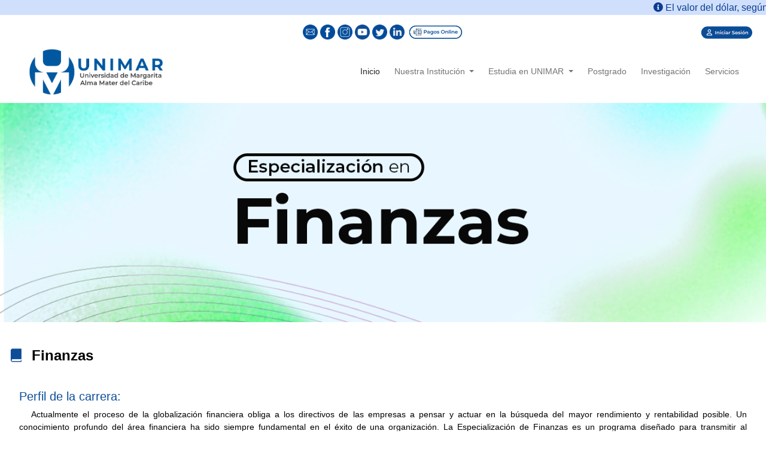

--- FILE ---
content_type: text/html; charset=UTF-8
request_url: https://portalunimar.unimar.edu.ve/postgraduate/major/finance-major
body_size: 6676
content:
<!DOCTYPE html>
<html lang="es">
    <head>
        <meta charset="utf-8">
        <meta name="viewport" content="width=device-width, initial-scale=1">
        <!-- Page Title -->
        <title>Portalwebunimar</title>
        <link rel="shortcut icon" href="https://portalunimar.unimar.edu.ve/image/unimar.ico">
        <!-- CSRF Token -->
        <meta name="csrf-token" content="zNQcEjpRN0Mfvzi3aVo9dL9mKI5OM0icLObCzowC">
        <!-- Bootstrap CSS -->
        <link href="https://cdn.jsdelivr.net/npm/bootstrap@5.1.3/dist/css/bootstrap.min.css" rel="stylesheet" integrity="sha384-1BmE4kWBq78iYhFldvKuhfTAU6auU8tT94WrHftjDbrCEXSU1oBoqyl2QvZ6jIW3" crossorigin="anonymous">
        <!-- Font Awesome -->
        <link href="https://cdnjs.cloudflare.com/ajax/libs/font-awesome/5.15.1/css/all.min.css" rel="stylesheet"/>
        <!-- Google Fonts -->
        <link rel="preconnect" href="https://fonts.googleapis.com">
        <link rel="preconnect" href="https://fonts.gstatic.com" crossorigin>
        <link href="https://fonts.googleapis.com/css2?family=Montserrat:wght@200&display=swap" rel="stylesheet">
        <!-- Fonts -->
        <link rel="preconnect" href="https://fonts.googleapis.com">
        <link rel="preconnect" href="https://fonts.gstatic.com" crossorigin>
        <link href="https://fonts.googleapis.com/css2?family=Montserrat:wght@200&display=swap" rel="stylesheet">
        <!-- Fonts -->
        <link rel="dns-prefetch" href="//fonts.gstatic.com">
        <!-- App Styles -->
        <link rel="stylesheet" href="https://portalunimar.unimar.edu.ve/css/app.css">
        <link rel="stylesheet" href="https://portalunimar.unimar.edu.ve/css/stylecss.css">
        <link rel="stylesheet" href="https://portalunimar.unimar.edu.ve/css/fix.css">
        <link rel="stylesheet" href="https://portalunimar.unimar.edu.ve/css/portalunimar/header.css">
        <link rel="stylesheet" href="https://portalunimar.unimar.edu.ve/css/portalunimar/footer.css">
        <!-- Page Styles -->
                <!-- MDB -->
        <link href="https://cdnjs.cloudflare.com/ajax/libs/mdb-ui-kit/3.5.0/mdb.min.css" rel="stylesheet"/>
        <!-- App Scripts -->
        <script src="https://portalunimar.unimar.edu.ve/js/app.js" defer></script>
        <script src="https://portalunimar.unimar.edu.ve/js/portalunimar/header.js" defer></script>
        <!-- jQuery -->
        <script src="https://code.jquery.com/jquery-3.2.1.slim.min.js" integrity="sha384-KJ3o2DKtIkvYIK3UENzmM7KCkRr/rE9/Qpg6aAZGJwFDMVNA/GpGFF93hXpG5KkN" crossorigin="anonymous"></script>
        <!-- Popper.js -->
        <script src="https://cdn.jsdelivr.net/npm/@popperjs/core@2.10.2/dist/umd/popper.min.js" integrity="sha384-7+zCNj/IqJ95wo16oMtfsKbZ9ccEh31eOz1HGyDuCQ6wgnyJNSYdrPa03rtR1zdB" crossorigin="anonymous"></script>
        <!-- Bootstrap JS -->
        <script src="https://cdn.jsdelivr.net/npm/bootstrap@5.1.3/dist/js/bootstrap.min.js" integrity="sha384-QJHtvGhmr9XOIpI6YVutG+2QOK9T+ZnN4kzFN1RtK3zEFEIsxhlmWl5/YESvpZ13" crossorigin="anonymous"></script>
    </head>
    <body>
        <!-- Header -->
        <div class="top-bar">
    <!-- Dollar Price -->
    <marquee style="background-color: #d0e0fc; color:#0b3d91;">
        <i class="fa fa-info-circle" aria-hidden="true"></i>
         El valor del dólar, según el BCV, para el día de hoy <span>27-01-2026 es </span><strong id="dollar-bcv-price"></strong>&nbsp;Bs
    </marquee>
    <!-- /.dollar-price -->

    <!-- Social Media and Others -->
    <div class="container-fluid mt-2">
        <div class="row">
            <div class="col-sm-8 col-12 header-media">
                <div class="float-right header-media-float">
                    <a class="text-reset text-decoration-none" href="mailto:info@unimar.edu.ve">
                        <img class="img-rrss" src="https://portalunimar.unimar.edu.ve/./image/rrss/email.png">
                    </a>
                    <a class="text-reset text-decoration-none" href="https://www.facebook.com/share/1CJrXgVUPe/">
                        <img class="img-rrss" src="https://portalunimar.unimar.edu.ve/./image/rrss/facebook.png">
                    </a>
                    <a class="text-reset text-decoration-none" href="https://www.instagram.com/universidademargarita">
                        <img class="img-rrss" src="https://portalunimar.unimar.edu.ve/./image/rrss/instagram.png">
                    </a>
                    <a class="text-reset text-decoration-none" href="https://www.youtube.com/channel/UCnRVkJ1OW2oLN_TpvXAnUyw">
                        <img class="img-rrss" src="https://portalunimar.unimar.edu.ve/./image/rrss/youtube-03.png">
                    </a>
                    <a class="text-reset text-decoration-none" href="https://www.twitter.com/somosunimar">
                        <img class="img-rrss" src="https://portalunimar.unimar.edu.ve/./image/rrss/gorjeo.png">
                    </a>
                    <a class="text-reset text-decoration-none" href="https://www.linkedin.com/company/univdemargarita">
                        <img class="img-rrss" src="https://portalunimar.unimar.edu.ve/./image/rrss/linkedin.png">
                    </a>
                    <a href="https://portalunimar.unimar.edu.ve/service/onlinepayment/inicio" target="_self" title="pagos-online">
                        <img src="https://portalunimar.unimar.edu.ve/./image/online-payments-vertical.png" style="height:26.5px;">
                    </a>
                </div>
            </div>
            <div class="col-sm-4 col-12 header-user">
                                <div class="text-right text-truncate mx-2 header-user-button">
                                                    <a href="https://portalunimar.unimar.edu.ve/login" data-bs-toggle="tooltip" data-bs-placement="bottom" title="Inicia Sesión" target="_self" style="text-decoration: none;">
                                <img src="https://portalunimar.unimar.edu.ve/./image/login-vertical.png" style="height: 26.5px;">
                            </a>
                                            </div>
                            </div>
        </div>
    </div>
    <!-- /.social-media-and-others -->

    <!-- Navigation Bar -->
    <div class="container-fluid">
        <nav class="navbar navbar-expand-md navbar-light bg-white">
            <!-- Unimar Logo -->
            <a class="navbar-brand text-dark" href="https://portalunimar.unimar.edu.ve/home" ><img class="logo horizontal-logo" src="https://portalunimar.unimar.edu.ve/image/logo-format-horizontal-1.png" alt="UNIMAR logo" width="100%"></a>
            <!-- Mobile Menu -->

            <button class="navbar-toggler" type="button" data-toggle="collapse" data-target="#demo-navbar" aria-controls="demo-navbar" aria-expanded="false" aria-label="Toggle navigation">
                <span class="navbar-toggler-icon"></span>
            </button>
            <div class="collapse navbar-collapse" id="demo-navbar">
                <div class="navbar-nav ml-auto">
                    <!-- Home -->
                    <li class="nav-item px-1 active">
                        <a class="nav-link text-dark" href="https://portalunimar.unimar.edu.ve/home">Inicio
                            <span class="sr-only">(current)</span>
                        </a>
                    </li>
                    <!-- Our Institution -->
                    <li class="nav-item px-1 dropdown">
                        <a class="nav-link dropdown-toggle" href="" id="navbarDropdown2" role="button" data-toggle="dropdown" aria-haspopup="true" aria-expanded="false">
                            Nuestra Institución
                        </a>
                        <div class="dropdown-menu" aria-labelledby="navbarDropdown2">
                            <a class="dropdown-item" href="https://portalunimar.unimar.edu.ve/our-institution">UNIMAR</a>
                            <a class="dropdown-item" href="https://portalunimar.unimar.edu.ve/organization">Organización</a>
                            <div class="dropdown-submenu"><a class="dropdown-item dropdown-toggle" href="#">Rectorado</a>
                                <ul class="dropdown-menu">
                                    <li><a class="dropdown-item" href="https://portalunimar.unimar.edu.ve/rectorate">Nuestro Subsistema</a></li>
                                    <li><a class="dropdown-item" href="https://portalunimar.unimar.edu.ve/curricula-dir">Planificación, Desarrollo y Evaluación Insitucional</a></li>
                                    <li><a class="dropdown-item" href="https://portalunimar.unimar.edu.ve/RRHH-department">Talento Humano</a></li>
                                    <li><a class="dropdown-item" href="https://portalunimar.unimar.edu.ve/psychological-support">Evaluación y Apoyo Psicológico</a></li>
                                </ul>
                            </div>
                            <div class="dropdown-submenu"><a class="dropdown-item dropdown-toggle" href="#">Secretaría General</a>
                                <ul class="dropdown-menu">
                                    <li><a class="dropdown-item" href="https://portalunimar.unimar.edu.ve/general-secretary-department">Nuestro Subsistema</a></li>
                                    <li><a class="dropdown-item" href="https://portalunimar.unimar.edu.ve/study-control">Control de Estudios</a></li>
                                    <li><a class="dropdown-item" href="https://portalunimar.unimar.edu.ve/student-welfare">Bienestar Estudiantil</a></li>
                                    <li><a class="dropdown-item" href="https://portalunimar.unimar.edu.ve/audit-of-records-degree-applicants">Auditoría de grado</a></li>
                                </ul>
                            </div>
                            <a class="dropdown-item" href="https://portalunimar.unimar.edu.ve/administration-dir">Administración</a>
                            <div class="dropdown-submenu"><a class="dropdown-item dropdown-toggle" href="#">Académico</a>
                                <ul class="dropdown-menu">
                                    <li><a class="dropdown-item" href="https://portalunimar.unimar.edu.ve/academic-vicerectorate">Vicerrectorado</a></li>
                                    <li>
                                        <a class="dropdown-item" href="https://portalunimar.unimar.edu.ve/library">Biblioteca UNIMAR</a>
                                        <div class="dropdown-submenu">
                                            <a class="dropdown-item dropdown-toggle" href="#">Decanatos</a>
                                            <ul class="dropdown-menu">
                                                <li><a class="dropdown-item" href="https://portalunimar.unimar.edu.ve/general-studies-deanery">Estudios Generales</a></li>
                                                <li><a class="dropdown-item" href="https://portalunimar.unimar.edu.ve/humarte-deanery">Humanidades, Artes y Educación</a></li>
                                                <li><a class="dropdown-item" href="https://portalunimar.unimar.edu.ve/ceys-deanery">Ciencias Económicas y Sociales</a></li>
                                                <li><a class="dropdown-item" href="https://portalunimar.unimar.edu.ve/cjyp-deanery">Ciencias Jurídicas  y Políticas</a></li>
                                                <li><a class="dropdown-item" href="https://portalunimar.unimar.edu.ve/engineering-deanery">Ingeniería y Afines</a></li>
                                            </ul>
                                        </div>
                                    </li>
                                </ul>
                            </div>
                            <div class="dropdown-submenu"><a class="dropdown-item dropdown-toggle" href="#">Extensión</a>
                                <ul class="dropdown-menu">
                                    <li><a class="dropdown-item" href="https://portalunimar.unimar.edu.ve/extension-vicerectorate">Vicerrectorado</a></li>
                                    <li><a class="dropdown-item" href="https://portalunimar.unimar.edu.ve/community-service">Servicio Comunitario</a></li>
                                </ul>
                            </div>
                            <a class="dropdown-item" href="https://portalunimar.unimar.edu.ve/regulations">Normativas</a>
                            <a class="dropdown-item" href="https://portalunimar.unimar.edu.ve/university-gazette">Publicaciones Oficiales</a>
                            <a class="dropdown-item" href="https://portalunimar.unimar.edu.ve/electoral-commission">Comisión Electoral</a>
                        </div>
                    </li>
                    <!-- Students -->
                    <li class="nav-item px-1 dropdown">
                        <a class="nav-link dropdown-toggle" href="#" id="navbarDropdown3" role="button" data-toggle="dropdown" aria-haspopup="true" aria-expanded="false">
                            Estudia en UNIMAR
                        </a>
                        <div class="dropdown-menu" aria-labelledby="navbarDropdown2">
                            <div class="dropdown-submenu"><a class="dropdown-item dropdown-toggle" href="#">Pregrado</a>
                                <ul class="dropdown-menu">
                                    <li><a class="dropdown-item" href="https://portalunimar.unimar.edu.ve/new-students">Requisitos</a></li>
                                    <li><a class="dropdown-item" href="https://portalunimar.unimar.edu.ve/undergraduate">Carreras</a></li>
                                </ul>
                            </div>
                            <div class="dropdown-submenu"><a class="dropdown-item dropdown-toggle" href="#">Postgrado</a>
                                <ul class="dropdown-menu">
                                    <li><a class="dropdown-item" href="https://portalunimar.unimar.edu.ve/postgraduate/new-students">Requisitos</a></li>
                                </ul>
                            </div>
                            <a class="dropdown-item" href="https://portalunimar.unimar.edu.ve/extension-diploma/offers">Diplomados</a>
                            <a class="dropdown-item" href="https://portalunimar.unimar.edu.ve/extension-course/offers">Cursos y Talleres</a>
                            <a class="dropdown-item" href="https://portalunimar.unimar.edu.ve/graduate-registration">Egresados</a>
                        </div>
                    </li>
                    <!-- Postgraduate -->
                    <li class="nav-item px-1">
                        <a class="nav-link" href="https://portalunimar.unimar.edu.ve/postgraduate-department">Postgrado</a>
                    </li>
                    <!-- Research -->
                    <li class="nav-item px-1">
                        <a class="nav-link" href="https://portalunimar.unimar.edu.ve/research-dir">Investigación</a>
                    </li>
                    <!-- Services -->
                    <li class="nav-item px-1">
                        <a class="nav-link" href="https://portalunimar.unimar.edu.ve/services">Servicios</a>
                    </li>
                </div>
            </div>
        </nav>
    </div>
    <!-- /.navigation-bar -->
</div>
        <!-- /.header -->

        <!-- Content Page -->
        <main class="py-main">
                <div class="content">
        <!-- Main Banner -->
        <div class="banner-main">
            <img src="https://portalunimar.unimar.edu.ve/./image/banners/es/postgraduate/finance_major.png" width="100%">
        </div>
        <!-- /.main-nanner -->

        <!-- Section Info -->
        <div class="section-content">
            <div class="d-flex justify-content-start align-items-center">
                <img id="img-section" src="https://portalunimar.unimar.edu.ve/./image/views/es/academic-offers/OfAc-02.png">
                <h4>Finanzas</h4>
            </div>
        </div>
        <!-- /.section-info -->

        <!-- Main Content -->
        <div class="content m-4">
            <!-- Career Profile -->
            <div class="card text-black text-justify border-0 m-2">
                <div class="card-text font-weight-bold">
                    <h5 id="name-funders">Perfil de la carrera: </h5>
                </div>
                <div class="card-text" id="card-b-author">
                    <p>Actualmente el proceso de la globalización financiera obliga a los directivos de las empresas a pensar y actuar en la búsqueda del mayor rendimiento y rentabilidad posible. Un conocimiento profundo del área financiera ha sido siempre fundamental en el éxito de una organización. La Especialización de Finanzas es un programa diseñado para transmitir al participante los conocimientos y habilidades necesarias para desarrollarse exitosamente en el mundo de las finanzas.</p>
                </div>
            </div>
            <!-- /.career-profile -->

            <!-- Objectives -->
            <div class="card text-black text-justify border-0 m-2">
                <div class="card-text font-weight-bold">
                    <h5 id="name-funders">Objetivos de la carrera: </h5>
                </div>
                <div class="card-text" id="card-b-author">
                    <p>La Especialización en Finanzas está orientada a la formación de profesionales con un alto nivel académico, que requieran conocimientos, herramientas y habilidades para desarrollarse y enfrentar el ambiente altamente volátil de la actividad económica, financiera y bursátil en el país, para de este modo poder gerenciar eficientemente las finanzas corporativas de las organizaciones.</p>
                </div>
            </div>
            <!-- /.objectives -->

            <!-- Modality -->
            <div class="card text-black text-justify border-0 m-2">
                <div class="card-text font-weight-bold">
                    <h5 id="name-funders">Modalidad:</h5>
                </div>
                <div class="card-text" id="card-b-author">
                    <p>Presencial y multimodal.</p>
                </div>
            </div>
            <!-- /.modality -->

            <!-- Whom -->
            <div class="card text-black text-justify border-0 m-2">
                <div class="card-text font-weight-bold">
                    <h5 id="name-funders">Dirigido a: </h5>
                </div>
                <div class="card-text" id="card-b-author">
                    <p>Este programa está dirigido a profesionales de distintas áreas y en especial a los que están laborando en el área financiera, cuya actividad requiere de sólidos conocimientos en este campo.</p>
                </div>
            </div>
            <!-- /.whom -->

            <!-- Degree -->
            <div class="card text-black text-justify border-0 m-2">
                <div class="card-text font-weight-bold">
                    <h5 id="name-funders">Título que se otorga:</h5>
                </div>
                <div class="card-text" id="card-b-author">
                    <p>Especialista en Finanzas.</p>
                </div>
            </div>
            <!-- /.degree -->

            <!-- Study Plan -->
            <div class="card text-black text-justify border-0 m-2 postgraduate-tables">
                <div class="card-text font-weight-bold">
                    <h5 id="name-funders">Plan de estudios: </h5>
                </div>
                <div class="card-text" id="card-b-author">
                    <p>La especialización está diseñada para culminar en dos años o 6 trimestres, son 10 unidades curriculares más un seminario de investigación. El número de unidades de crédito de la especialización es de 27 u.c y el trabajo especial de grado tiene un total de 4 u.c.</p>
                </div>
                <div class="card-text" id="card-b-author">
                    <p><b>Trimestre I</b></p>
                </div>
                <table class="table table-bordered">
                    <thead>
                        <tr>
                            <th scope="col">Unidad Curricular</th>
                            <th scope="col">UC</th>
                        </tr>
                    </thead>
                    <tbody>
                        <tr>
                            <td>Entorno Económico Empresarial</td>
                            <td>2</td>
                        </tr>
                        <tr>
                            <td>Principios de Finanzas Corporativas</td>
                            <td>3</td>
                        </tr>
                    </tbody>
                </table>
                <div class="card-text" id="card-b-author">
                    <p><b>Trimestre II</b></p>
                </div>
                <table class="table table-bordered">
                    <thead>
                        <tr>
                            <th scope="col">Unidad Curricular</th>
                            <th scope="col">UC</th>
                        </tr>
                    </thead>
                    <tbody>
                        <tr>
                            <td>Instituciones financieras</td>
                            <td>3</td>
                        </tr>
                        <tr>
                            <td>Administración Financiera del Estado</td>
                            <td>3</td>
                        </tr>
                    </tbody>
                </table>
                <div class="card-text" id="card-b-author">
                    <p><b>Trimestre III</b></p>
                </div>
                <table class="table table-bordered">
                    <thead>
                        <tr>
                            <th scope="col">Unidad Curricular</th>
                            <th scope="col">UC</th>
                        </tr>
                    </thead>
                    <tbody>
                        <tr>
                            <td>Administración de Tesorería</td>
                            <td>2</td>
                        </tr>
                        <tr>
                            <td>Finanzas Corporativas Avanzadas</td>
                            <td>3</td>
                        </tr>
                    </tbody>
                </table>
                <div class="card-text" id="card-b-author">
                    <p><b>Trimestre IV</b></p>
                </div>
                <table class="table table-bordered">
                    <thead>
                        <tr>
                            <th scope="col">Unidad Curricular</th>
                            <th scope="col">UC</th>
                        </tr>
                    </thead>
                    <tbody>
                        <tr>
                            <td>Gerencia Fiscal y Tributaria</td>
                            <td>3</td>
                        </tr>
                        <tr>
                            <td>Gerencia Estratégica de Negocios</td>
                            <td>2</td>
                        </tr>
                    </tbody>
                </table>
                <div class="card-text" id="card-b-author">
                    <p><b>Trimestre V</b></p>
                </div>
                <table class="table table-bordered">
                    <thead>
                        <tr>
                            <th scope="col">Unidad Curricular</th>
                            <th scope="col">UC</th>
                        </tr>
                    </thead>
                    <tbody>
                        <tr>
                            <td>Seminario de Trabajo Especial de Grado</td>
                            <td>2</td>
                        </tr>
                        <tr>
                            <td>Administración de Portafolios de Inversión</td>
                            <td>3</td>
                        </tr>
                        <tr>
                            <td>Seminario de Mercado de Capitales</td>
                            <td>1</td>
                        </tr>
                    </tbody>
                </table>
                <div class="card-text" id="card-b-author">
                    <p><b>Trimestre VI</b></p>
                </div>
                <table class="table table-bordered">
                    <thead>
                        <tr>
                            <th scope="col">Unidad Curricular</th>
                            <th scope="col">UC</th>
                        </tr>
                    </thead>
                    <tbody>
                        <tr>
                            <td>Trabajo de Grado</td>
                            <td>4</td>
                        </tr>
                    </tbody>
                </table>
            </div>
            <!-- /.study-plan -->

            <!-- Requirements -->
            <div class="card text-black text-justify border-0 m-2">
                <div class="card-text font-weight-bold">
                    <h5 id="name-funders">Requisitos de admisión:</h5>
                </div>
                <div class="card-text" id="card-b-author">
                    <p>Para realizar la pre-inscripción respectiva en la Especialización en Finanzas, el aspirante deberá cumplir con los siguientes requisitos administrativos y académicos:</p>
                </div>
                <div class="card-text">
                    <ul>
                        <li><p>Formalizar la solicitud de pre-inscripción ante la Coordinación del Departamento de Docencia del Subsistema de Investigación y Postgrado, llenar la planilla diseñada para este efecto.</p></li>
                        <li><p>Copia del (fondo negro) del Título Universitario, que certifique su condición de Ingeniero, Licenciado o afines.</p></li>
                        <li><p>Copia de las notas certificadas.</p></li>
                        <li><p>Curriculum Vitae.</p></li>
                        <li><p>Una fotografía de frente (reciente), tamaño carnet.</p></li>
                        <li><p>Una fotocopia de la cédula de identidad.</p></li>
                        <li><p>Una fotocopia de la partida de nacimiento.</p></li>
                    </ul>
                </div>
            </div>
            <!-- /.requirements -->

            <!-- Contact -->
            <div class="card text-black text-justify border-0 m-2">
                <div class="card-text font-weight-bold">
                    <h5 id="name-funders">Información de contacto:</h5>
                </div>
                <div class="card-text" id="card-b-author">
                    <p><b>Coordinador: Dr. Silvino Acosta.</b></p>
                </div>
                <div class="card-text" id="card-b-author">
                    <p><b>Correo electrónico: </b> pg.finanzas@unimar.edu.ve</p>
                </div>
                <div class="card-text" id="card-b-author">
                    <p><b>Teléfono: </b> +58 412 0948582</p>
                </div>
            </div>
            <!-- /.contact -->
        </div>
        <!-- /.main-content -->
    </div>
        </main>
        <!-- /.content-page -->

        <!-- Footer -->
        <!-- Desktop Footer -->
<div class="footer col-sm-12" id="footerdesktop">
    <div class="footer-item">
        <!-- University Logo -->
        <div class="info-university">
            <img src=https://portalunimar.unimar.edu.ve/./image/logo-unimar-22.png>
            <span>Av. Concepción Mariño, Sector El Toporo, El Valle del Espíritu Santo, Edo. Nueva Esparta, Venezuela.</span>
        </div>
        <!-- Our Institution -->
        <div class="our-institution">
            <div>
                <ul>
                    <li class="footer-item">
                        <a class="footer-title font-weight-bold" href="https://portalunimar.unimar.edu.ve/our-institution">
                            Nuestra Institución
                        </a>
                    </li>
                    <li class="footer-item">
                        <a class="footer-title" href="https://portalunimar.unimar.edu.ve/rectorate">Rectorado</a>
                    </li>
                    <li class="footer-item">
                        <a class="footer-title" href="https://portalunimar.unimar.edu.ve/vicerectorates">Vicerrectorados</a>
                    </li>
                    <li class="footer-item">
                        <a class="footer-title" href="https://portalunimar.unimar.edu.ve/deaneries">Decanatos</a>
                    </li>
                    <li class="footer-item">
                        <a class="footer-title" href="https://portalunimar.unimar.edu.ve/student-welfare">Bienestar Estudiantil</a>
                    </li>
                </ul>
            </div>
        </div>
        <!-- Study Offers -->
        <div class="offers">
            <div>
                <ul>
                    <li class="footer-item">
                        <a class="footer-title font-weight-bold" href="https://portalunimar.unimar.edu.ve/study-offers">
                            Oferta de Estudios
                        </a>
                    </li>
                    <li class="footer-item">
                        <a class="footer-title" href="https://portalunimar.unimar.edu.ve/undergraduate">
                            Pregrado
                        </a>
                    </li>
                    <li class="footer-item">
                        <a class="footer-title" href="https://portalunimar.unimar.edu.ve/postgraduate-department">
                            Postgrado
                        </a>
                    </li>
                    <li class="footer-item">
                        <a class="footer-title" href="https://portalunimar.unimar.edu.ve/extension-diploma/offers">
                            Diplomados
                        </a>
                    </li>
                    <li class="footer-item">
                        <a class="footer-title" href="https://portalunimar.unimar.edu.ve/extension-course/offers">
                            Cursos y Talleres
                        </a>
                    </li>
                </ul>
            </div>
        </div>
        <!-- Web Services -->
        <div class="webs-service">
            <div>
                <ul>
                    <li class="footer-item">
                        <a class="footer-title font-weight-bold" href="https://portalunimar.unimar.edu.ve/services">
                            Servicios Web
                        </a>
                    </li>
                    <li class="footer-item">
                        <a class="footer-title " href="https://portalunimar.unimar.edu.ve/services">
                            Académicos
                        </a>
                    </li>
                    <li class="footer-item">
                        <a class="footer-title " href="https://portalunimar.unimar.edu.ve/library">
                            Biblioteca UNIMAR
                        </a>
                    </li>
                    <li class="footer-item">
                        <a class="footer-title " href="https://www.unimarcientifica.edu.ve/amu/">
                            Educación Virtual
                        </a>
                    </li>
                    <li class="footer-item">
                        <a class="footer-title" href="https://portalunimar.unimar.edu.ve/service/onlinepayment/inicio" target="_blank">
                            Pagos Online
                        </a>
                    </li>
                </ul>
            </div>
        </div>
        <!-- Quick Access -->
        <div class="quickly-access">
            <div>
                <ul>
                    <li class="footer-item">
                        <a class="footer-title font-weight-bold" href="#">Accesos Rápidos</a>
                    </li>
                    <li class="footer-item">
                        <a class="footer-title" href="https://portalunimar.unimar.edu.ve/contact-us">Directorio Académico</a>
                    </li>
                    <li class="footer-item">
                        <a class="footer-title" href="https://portalunimar.unimar.edu.ve/academic-calendar">
                            Calendario Académico
                        </a>
                    </li>
                    <li class="footer-item">
                        <a class="footer-title" style="color: #ffffff !important">Contáctanos a través de</a>
                    </li>
                    <li class="footer-item">
                        <ul class="d-flex justify-content-center list-unstyled">
                            <li class="nav-item px-1">
                                <a href="mailto:info@unimar.edu.ve">
                                    <img class="w-6 h-6" src=https://portalunimar.unimar.edu.ve/image/rrss/email.png>
                                </a>
                            </li>
                            <li class="nav-item px-1">
                                <a href="https://www.facebook.com/share/1CJrXgVUPe/">
                                    <img class="w-6 h-6" src=https://portalunimar.unimar.edu.ve/image/rrss/facebook.png>
                                </a>
                            </li>
                            <li class="nav-item px-1">
                                <a href="https://www.twitter.com/somosunimar">
                                    <img class="w-6 h-6" src=https://portalunimar.unimar.edu.ve/image/rrss/gorjeo.png>
                                </a>
                            </li>
                            <li class="nav-item px-1">
                                <a href="https://www.instagram.com/universidademargarita">
                                    <img class="w-6 h-6" src=https://portalunimar.unimar.edu.ve/image/rrss/instagram.png>
                                </a>
                            </li>
                            <li class="nav-item px-1">
                                <a href="https://www.youtube.com/channel/UCnRVkJ1OW2oLN_TpvXAnUyw">
                                    <img class="w-6 h-6" src=https://portalunimar.unimar.edu.ve/image/rrss/youtube-03.png>
                                </a>
                            </li>
                            <li class="nav-item px-1">
                                <a href="https://www.linkedin.com/company/univdemargarita">
                                    <img class="w-6 h-6" src=https://portalunimar.unimar.edu.ve/image/rrss/linkedin.png>
                                </a>
                            </li>
                        </ul>
                    </li>
                </ul>
            </div>
        </div>
    </div>
    <!-- Copyright -->
    <div class="copyright-content">
        <span>© Copyright 2001-2026 Universidad de Margarita, Rif: J-30660040-0. Isla de Margarita - Venezuela.</span>
    </div>
</div>
<!-- /.desktop-footer -->

<!-- Mobile Footer -->
<div class="accordion" id="accordionmobile">
        <!-- Social Media -->
        <div class="content-fluid bg-white" style="background-color: #FFFFFF; border: none;">
            <div class="card-header">
                <div class="rrss">
                    <ul class="d-flex justify-content-around list-unstyled">
                        <li class="nav-item">
                            <a href="mailto:info@unimar.edu.ve">
                                <img class="w-6 h-6" src="https://portalunimar.unimar.edu.ve/image/rrss/email.png">
                            </a>
                        </li>
                        <li class="nav-item">
                            <a href="https://www.facebook.com/share/1CJrXgVUPe/">
                                <img class="w-6 h-6" src="https://portalunimar.unimar.edu.ve/image/rrss/facebook.png">
                            </a>
                        </li>
                        <li class="nav-item">
                            <a href="https://www.twitter.com/somosunimar">
                                <img class="w-6 h-6" src="https://portalunimar.unimar.edu.ve/image/rrss/gorjeo.png">
                            </a>
                        </li>
                        <li class="nav-item">
                            <a href="https://www.instagram.com/universidademargarita">
                                <img class="w-6 h-6" src="https://portalunimar.unimar.edu.ve/image/rrss/instagram.png">
                            </a>
                        </li>
                        <li class="nav-item">
                            <a href="https://www.youtube.com/channel/UCnRVkJ1OW2oLN_TpvXAnUyw">
                                <img class="w-6 h-6" src="https://portalunimar.unimar.edu.ve/./image/rrss/youtube-03.png">
                            </a>
                        </li>
                        <li class="nav-item">
                            <a href="https://www.linkedin.com/company/univdemargarita">
                                <img class="w-6 h-6" src="https://portalunimar.unimar.edu.ve/image/rrss/linkedin.png">
                            </a>
                        </li>
                    </ul>
                </div>
            </div>
        </div>
        <!-- Our Institution -->
        <div class="content-fluid">
            <div class="card-header" id="headingOne">
                <h2 class="mb-0">
                    <button class="btn btn-link btn-block text-white text-left" type="button" data-toggle="collapse" data-target="#collapseOne" aria-expanded="false" aria-controls="collapseOne">
                        Nuestra Institución
                        <span class="fa-sm-x2" style="float: right;">
                            <i class="fas fa-angle-right"></i>
                        </span>
                    </button>
                </h2>
            </div>
            <div id="collapseOne" class="collapse text-white" aria-labelledby="headingOne" data-parent="#accordionmobile">
                <div class="content">
                    <ul>
                        <li class="footer-item">
                            <a class="footer-title" href="https://portalunimar.unimar.edu.ve/rectorate">Rectorado</a>
                        </li>
                        <li class="footer-item">
                            <a class="footer-title" href="https://portalunimar.unimar.edu.ve/vicerectorates">Vicerrectorados</a>
                        </li>
                        <li class="footer-item">
                            <a class="footer-title" href="https://portalunimar.unimar.edu.ve/deaneries">Decanatos</a>
                        </li>
                        <li class="footer-item">
                            <a class="footer-title" href="https://portalunimar.unimar.edu.ve/student-welfare">Bienestar Estudiantil</a>
                        </li>
                    </ul>
                </div>
            </div>
        </div>
        <!-- Study Offers -->
        <div class="content-fluid">
            <div class="card-header" id="headingTwo">
                <h2 class="mb-0">
                    <button class="btn btn-link btn-block text-white text-left collapsed" type="button" data-toggle="collapse" data-target="#collapseTwo" aria-expanded="false" aria-controls="collapseTwo">
                        Oferta de Estudios
                        <span class="fa-sm-x2" style="float: right;">
                            <i class="fas fa-angle-right"></i>
                        </span>
                    </button>
                </h2>
            </div>
            <div id="collapseTwo" class="collapse text-white" aria-labelledby="headingTwo" data-parent="#accordionmobile">
                <div class="content">
                    <ul>
                        <li class="footer-item">
                            <a class="footer-title" href="https://portalunimar.unimar.edu.ve/undergraduate">
                                Pregrado
                            </a>
                        </li>
                        <li class="footer-item">
                            <a class="footer-title" href="https://portalunimar.unimar.edu.ve/postgraduate-department">
                                Postgrado
                            </a>
                        </li>
                        <li class="footer-item">
                            <a class="footer-title" href="https://portalunimar.unimar.edu.ve/extension-diploma/offers">
                                Diplomados
                            </a>
                        </li>
                        <li class="footer-item">
                            <a class="footer-title" href="https://portalunimar.unimar.edu.ve/extension-course/offers">
                                Cursos y Talleres
                            </a>
                        </li>
                    </ul>
                </div>
            </div>
        </div>
        <!-- Web Services -->
        <div class="content-fluid">
            <div class="card-header" id="headingThree">
                <h2 class="mb-0">
                    <button class="btn btn-link btn-block text-white text-left collapsed" type="button" data-toggle="collapse" data-target="#collapseThree" aria-expanded="false" aria-controls="collapseThree">
                        Servicios Web
                        <span class="fa-sm-x2" style="float: right;">
                            <i class="fas fa-angle-right"></i>
                        </span>
                    </button>
                </h2>
            </div>
            <div id="collapseThree" class="collapse text-white" aria-labelledby="headingThree" data-parent="#accordionmobile">
                <div class="content">
                    <ul>
                        <li class="footer-item">
                            <a class="footer-title " href="https://portalunimar.unimar.edu.ve/services">
                                Académicos
                            </a>
                        </li>
                        <li class="footer-item">
                            <a class="footer-title " href="https://portalunimar.unimar.edu.ve/library">
                                Biblioteca UNIMAR
                            </a>
                        </li>
                        <li class="footer-item">
                            <a class="footer-title " href="https://www.unimarcientifica.edu.ve/amu/">
                                Educación Virtual
                            </a>
                        </li>
                        <li class="footer-item">
                            <a class="footer-title" href="https://twitter.com/uniradio_unimar?s=20" target="_blank">
                                Uniradio
                            </a>
                        </li>
                        <li class="footer-item">
                            <a class="footer-title" href="https://portalunimar.unimar.edu.ve/service/onlinepayment/inicio" target="_blank">
                                Pagos Online
                            </a>
                        </li>
                    </ul>
                </div>
            </div>
        </div>
        <!-- Quick Access -->
        <div class="content-fluid">
            <div class="card-header" id="headingFour">
                <h2 class="mb-0">
                    <button class="btn btn-link btn-block text-white text-left collapsed" type="button" data-toggle="collapse" data-target="#collapseFour" aria-expanded="false" aria-controls="collapseFour">
                        Accesos Rápidos
                        <span class="fa-sm-x2" style="float: right;">
                            <i class="fas fa-angle-right"></i>
                        </span>
                    </button>
                </h2>
            </div>
            <div id="collapseFour" class="collapse text-white" aria-labelledby="headingFour" data-parent="#accordionmobile">
                <div class="content">
                    <ul>
                        <li class="footer-item">
                            <a class="footer-title" href="https://portalunimar.unimar.edu.ve/contact-us">Directorio Académico</a>
                        </li>
                        <li class="footer-item">
                            <a class="footer-title" href="https://portalunimar.unimar.edu.ve/academic-calendar">
                                Calendario Académico
                            </a>
                        </li>
                    </ul>
                </div>
            </div>
        </div>
        <!-- University Logo -->
        <div class="content-fluid">
            <div class="card-header infou">
                <img src=https://portalunimar.unimar.edu.ve/./image/logo-unimar-22.png>
                <span>Av. Concepción Mariño, Sector El Toporo, El Valle del Espíritu Santo, Edo. Nueva Esparta, Venezuela.</span>
            </div>
        </div>
        <!-- Copyright -->
        <div class="content-fluid">
            <div class="card-header text-center">
                <span>© Copyright 2001-2026 Universidad de Margarita, Rif: J-30660040-0. Isla de Margarita - Venezuela.</span>
            </div>
    </div>
</div>
<!-- /.mobile-footer -->

        <!-- /.footer -->

        <!-- Page Scripts -->
            </body>
</html>



--- FILE ---
content_type: text/html; charset=UTF-8
request_url: https://portalunimar.unimar.edu.ve/BCV
body_size: 940
content:
358.92

--- FILE ---
content_type: text/css
request_url: https://portalunimar.unimar.edu.ve/css/stylecss.css
body_size: 513
content:
.navbar-dark .navbar-toggler-icon, .navbar-light .navbar-toggler-icon {
    background-image: url("data:image/svg+xml;charset=utf8,%3Csvg viewBox='0 0 32 32' xmlns='http://www.w3.org/2000/svg'%3E%3Cpath stroke='rgba(13, 77, 152, 0.75)' stroke-width='2' stroke-linecap='round' stroke-miterlimit='10' d='M4 8h24M4 16h24M4 24h24'/%3E%3C/svg%3E") !important;
}

#headerunimar {
    display: flex;
    justify-content: space-around;
    height: auto;
}
.dropdown-item:hover, .dropdown-item:focus {
    text-decoration: none;
    background-color: #336699;
    color: #fff;
}
#header-menu {
    font-size: 0.95rem;
    margin: 0 1.5em;
}
#btnsearch {
    border-color: transparent;
}

form.form-inline {
    position: relative;
    top: 0.75rem;
}
/*news contents*/
.title-news > span {
    font-size: 0.85em;
}


--- FILE ---
content_type: text/css
request_url: https://portalunimar.unimar.edu.ve/css/fix.css
body_size: 462
content:
.row{
    margin-left: 0 !important;
    margin-right: 0 !important;
}
    
.owl-dots button.owl-dot.active span, 
.owl-dots button.owl-dot:hover span {
    background-color: #0d4d98 !important;
}
.owl-dots button.owl-dot{
    background: white !important;
}

.postgraduate-tables th:nth-child(odd) {
    width: 70%;
}

.postgraduate-tables th:nth-child(even) {
    width: 30%;
}

.carousel-control-next, .carousel-control-prev{
    width: 5% !important;
}

@media (max-width: 767px) {
    .dropdown-menu {
        position: static !important; /* Asegura que los dropdowns sigan el flujo normal */
        margin: 0 10px !important;
        padding: 10px 0 !important;
    }
    
    .dropdown-submenu {
        position: relative; /* Establece su posición relativa */
    }
    
    .dropdown-submenu .dropdown-menu {
        left: 0;
        top: 100%; /* Asegura que el submenú aparezca justo debajo */
        margin-left: 1rem; /* Espaciado para mejor visualización */
        width: auto;
    }
}

--- FILE ---
content_type: text/css
request_url: https://portalunimar.unimar.edu.ve/css/portalunimar/header.css
body_size: 360
content:
.dropdown-submenu {
    position: relative;
}

.dropdown-submenu a::after {
        transform: rotate(-90deg);
        position: absolute;
        right: 6px;
        top: 1.25em;
}

.dropdown-submenu .dropdown-menu {
        top: 0;
        left: 100%;
        margin-left: .1rem;
        margin-right: .1rem;
}

@media only screen and (max-width: 575px){
        .header-media{
                display: flex;
                justify-content: center;
        }

        .header-user-button{
                text-align: center !important;
        }
}

@media only screen and (max-width: 1199px){
        .header-media-float{
                float: left !important;
        }
}

@media only screen and (min-width: 1200px){
        .header-media{
                display: flex;
                justify-content: center;
                width: 100% !important;
        }

        .header-user{
                position: absolute !important;
                right: 0;
        }
}

--- FILE ---
content_type: text/css
request_url: https://portalunimar.unimar.edu.ve/css/portalunimar/footer.css
body_size: 301
content:
.fa-angle-right {
    transform: scale(1.6);
    margin-left: 8px;
    margin-top: -4px;
}

button[aria-expanded='false'] > .fa-sm-x2 > .fa-angle-right {
    transform: scale(1.6) rotate(0deg);
}

button[aria-expanded='true'] > .fa-sm-x2 > .fa-angle-right {
    transform: scale(1.6) rotate(-90deg);
}

--- FILE ---
content_type: application/javascript
request_url: https://portalunimar.unimar.edu.ve/js/portalunimar/header.js
body_size: 352
content:
fetch('/BCV')
.then(function(response) {
    return response.json();
})
.then(function(myJson) {
    document.getElementById('dollar-bcv-price').innerHTML = myJson;
});

$('.dropdown-menu a.dropdown-toggle').on('click', function(e) {
    if (!$(this).next().hasClass('show')) {
        $(this).parents('.dropdown-menu').first().find('.show').removeClass("show");
    }
    
    let $subMenu = $(this).next(".dropdown-menu");
    $subMenu.toggleClass('show');

    $(this).parents('li.nav-item.dropdown.show').on('hidden.bs.dropdown', function(e) {
        $('.dropdown-submenu .show').removeClass("show");
    });

    return false;
});

--- FILE ---
content_type: application/javascript
request_url: https://portalunimar.unimar.edu.ve/js/app.js
body_size: 170891
content:
function sendmail(){location.href="mailto:info@unimar.edu.ve"}!function(e){function t(r){if(n[r])return n[r].exports;var o=n[r]={i:r,l:!1,exports:{}};return e[r].call(o.exports,o,o.exports,t),o.l=!0,o.exports}var n={};return t.m=e,t.c=n,t.d=function(e,n,r){t.o(e,n)||Object.defineProperty(e,n,{enumerable:!0,get:r})},t.r=function(e){"undefined"!=typeof Symbol&&Symbol.toStringTag&&Object.defineProperty(e,Symbol.toStringTag,{value:"Module"}),Object.defineProperty(e,"__esModule",{value:!0})},t.t=function(e,n){if(1&n&&(e=t(e)),8&n)return e;if(4&n&&"object"==typeof e&&e&&e.__esModule)return e;var r=Object.create(null);if(t.r(r),Object.defineProperty(r,"default",{enumerable:!0,value:e}),2&n&&"string"!=typeof e)for(var o in e)t.d(r,o,function(t){return e[t]}.bind(null,o));return r},t.n=function(e){var n=e&&e.__esModule?function(){return e["default"]}:function(){return e};return t.d(n,"a",n),n},t.o=function(e,t){return Object.prototype.hasOwnProperty.call(e,t)},t.p="/",t(t.s=0)}({"./node_modules/axios/index.js":function(e,t,n){e.exports=n("./node_modules/axios/lib/axios.js")},"./node_modules/axios/lib/adapters/xhr.js":function(e,t,n){"use strict";var r=n("./node_modules/axios/lib/utils.js"),o=n("./node_modules/axios/lib/core/settle.js"),i=n("./node_modules/axios/lib/helpers/cookies.js"),a=n("./node_modules/axios/lib/helpers/buildURL.js"),u=n("./node_modules/axios/lib/core/buildFullPath.js"),l=n("./node_modules/axios/lib/helpers/parseHeaders.js"),s=n("./node_modules/axios/lib/helpers/isURLSameOrigin.js"),c=n("./node_modules/axios/lib/core/createError.js");e.exports=function(e){return new Promise(function(t,n){var f=e.data,d=e.headers;r.isFormData(f)&&delete d["Content-Type"];var p=new XMLHttpRequest;if(e.auth){var h=e.auth.username||"",m=e.auth.password?unescape(encodeURIComponent(e.auth.password)):"";d.Authorization="Basic "+btoa(h+":"+m)}var g=u(e.baseURL,e.url);if(p.open(e.method.toUpperCase(),a(g,e.params,e.paramsSerializer),!0),p.timeout=e.timeout,p.onreadystatechange=function(){if(p&&4===p.readyState&&(0!==p.status||p.responseURL&&0===p.responseURL.indexOf("file:"))){var r="getAllResponseHeaders"in p?l(p.getAllResponseHeaders()):null,i=e.responseType&&"text"!==e.responseType?p.response:p.responseText,a={data:i,status:p.status,statusText:p.statusText,headers:r,config:e,request:p};o(t,n,a),p=null}},p.onabort=function(){p&&(n(c("Request aborted",e,"ECONNABORTED",p)),p=null)},p.onerror=function(){n(c("Network Error",e,null,p)),p=null},p.ontimeout=function(){var t="timeout of "+e.timeout+"ms exceeded";e.timeoutErrorMessage&&(t=e.timeoutErrorMessage),n(c(t,e,"ECONNABORTED",p)),p=null},r.isStandardBrowserEnv()){var v=(e.withCredentials||s(g))&&e.xsrfCookieName?i.read(e.xsrfCookieName):void 0;v&&(d[e.xsrfHeaderName]=v)}if("setRequestHeader"in p&&r.forEach(d,function(e,t){"undefined"==typeof f&&"content-type"===t.toLowerCase()?delete d[t]:p.setRequestHeader(t,e)}),r.isUndefined(e.withCredentials)||(p.withCredentials=!!e.withCredentials),e.responseType)try{p.responseType=e.responseType}catch(y){if("json"!==e.responseType)throw y}"function"==typeof e.onDownloadProgress&&p.addEventListener("progress",e.onDownloadProgress),"function"==typeof e.onUploadProgress&&p.upload&&p.upload.addEventListener("progress",e.onUploadProgress),e.cancelToken&&e.cancelToken.promise.then(function(e){p&&(p.abort(),n(e),p=null)}),f||(f=null),p.send(f)})}},"./node_modules/axios/lib/axios.js":function(e,t,n){"use strict";function r(e){var t=new a(e),n=i(a.prototype.request,t);return o.extend(n,a.prototype,t),o.extend(n,t),n}var o=n("./node_modules/axios/lib/utils.js"),i=n("./node_modules/axios/lib/helpers/bind.js"),a=n("./node_modules/axios/lib/core/Axios.js"),u=n("./node_modules/axios/lib/core/mergeConfig.js"),l=n("./node_modules/axios/lib/defaults.js"),s=r(l);s.Axios=a,s.create=function(e){return r(u(s.defaults,e))},s.Cancel=n("./node_modules/axios/lib/cancel/Cancel.js"),s.CancelToken=n("./node_modules/axios/lib/cancel/CancelToken.js"),s.isCancel=n("./node_modules/axios/lib/cancel/isCancel.js"),s.all=function(e){return Promise.all(e)},s.spread=n("./node_modules/axios/lib/helpers/spread.js"),s.isAxiosError=n("./node_modules/axios/lib/helpers/isAxiosError.js"),e.exports=s,e.exports["default"]=s},"./node_modules/axios/lib/cancel/Cancel.js":function(e,t,n){"use strict";function r(e){this.message=e}r.prototype.toString=function(){return"Cancel"+(this.message?": "+this.message:"")},r.prototype.__CANCEL__=!0,e.exports=r},"./node_modules/axios/lib/cancel/CancelToken.js":function(e,t,n){"use strict";function r(e){if("function"!=typeof e)throw new TypeError("executor must be a function.");var t;this.promise=new Promise(function(e){t=e});var n=this;e(function(e){n.reason||(n.reason=new o(e),t(n.reason))})}var o=n("./node_modules/axios/lib/cancel/Cancel.js");r.prototype.throwIfRequested=function(){if(this.reason)throw this.reason},r.source=function(){var e,t=new r(function(t){e=t});return{token:t,cancel:e}},e.exports=r},"./node_modules/axios/lib/cancel/isCancel.js":function(e,t,n){"use strict";e.exports=function(e){return!(!e||!e.__CANCEL__)}},"./node_modules/axios/lib/core/Axios.js":function(e,t,n){"use strict";function r(e){this.defaults=e,this.interceptors={request:new a,response:new a}}var o=n("./node_modules/axios/lib/utils.js"),i=n("./node_modules/axios/lib/helpers/buildURL.js"),a=n("./node_modules/axios/lib/core/InterceptorManager.js"),u=n("./node_modules/axios/lib/core/dispatchRequest.js"),l=n("./node_modules/axios/lib/core/mergeConfig.js");r.prototype.request=function(e){"string"==typeof e?(e=arguments[1]||{},e.url=arguments[0]):e=e||{},e=l(this.defaults,e),e.method?e.method=e.method.toLowerCase():this.defaults.method?e.method=this.defaults.method.toLowerCase():e.method="get";var t=[u,void 0],n=Promise.resolve(e);for(this.interceptors.request.forEach(function(e){t.unshift(e.fulfilled,e.rejected)}),this.interceptors.response.forEach(function(e){t.push(e.fulfilled,e.rejected)});t.length;)n=n.then(t.shift(),t.shift());return n},r.prototype.getUri=function(e){return e=l(this.defaults,e),i(e.url,e.params,e.paramsSerializer).replace(/^\?/,"")},o.forEach(["delete","get","head","options"],function(e){r.prototype[e]=function(t,n){return this.request(l(n||{},{method:e,url:t,data:(n||{}).data}))}}),o.forEach(["post","put","patch"],function(e){r.prototype[e]=function(t,n,r){return this.request(l(r||{},{method:e,url:t,data:n}))}}),e.exports=r},"./node_modules/axios/lib/core/InterceptorManager.js":function(e,t,n){"use strict";function r(){this.handlers=[]}var o=n("./node_modules/axios/lib/utils.js");r.prototype.use=function(e,t){return this.handlers.push({fulfilled:e,rejected:t}),this.handlers.length-1},r.prototype.eject=function(e){this.handlers[e]&&(this.handlers[e]=null)},r.prototype.forEach=function(e){o.forEach(this.handlers,function(t){null!==t&&e(t)})},e.exports=r},"./node_modules/axios/lib/core/buildFullPath.js":function(e,t,n){"use strict";var r=n("./node_modules/axios/lib/helpers/isAbsoluteURL.js"),o=n("./node_modules/axios/lib/helpers/combineURLs.js");e.exports=function(e,t){return e&&!r(t)?o(e,t):t}},"./node_modules/axios/lib/core/createError.js":function(e,t,n){"use strict";var r=n("./node_modules/axios/lib/core/enhanceError.js");e.exports=function(e,t,n,o,i){var a=new Error(e);return r(a,t,n,o,i)}},"./node_modules/axios/lib/core/dispatchRequest.js":function(e,t,n){"use strict";function r(e){e.cancelToken&&e.cancelToken.throwIfRequested()}var o=n("./node_modules/axios/lib/utils.js"),i=n("./node_modules/axios/lib/core/transformData.js"),a=n("./node_modules/axios/lib/cancel/isCancel.js"),u=n("./node_modules/axios/lib/defaults.js");e.exports=function(e){r(e),e.headers=e.headers||{},e.data=i(e.data,e.headers,e.transformRequest),e.headers=o.merge(e.headers.common||{},e.headers[e.method]||{},e.headers),o.forEach(["delete","get","head","post","put","patch","common"],function(t){delete e.headers[t]});var t=e.adapter||u.adapter;return t(e).then(function(t){return r(e),t.data=i(t.data,t.headers,e.transformResponse),t},function(t){return a(t)||(r(e),t&&t.response&&(t.response.data=i(t.response.data,t.response.headers,e.transformResponse))),Promise.reject(t)})}},"./node_modules/axios/lib/core/enhanceError.js":function(e,t,n){"use strict";e.exports=function(e,t,n,r,o){return e.config=t,n&&(e.code=n),e.request=r,e.response=o,e.isAxiosError=!0,e.toJSON=function(){return{message:this.message,name:this.name,description:this.description,number:this.number,fileName:this.fileName,lineNumber:this.lineNumber,columnNumber:this.columnNumber,stack:this.stack,config:this.config,code:this.code}},e}},"./node_modules/axios/lib/core/mergeConfig.js":function(e,t,n){"use strict";var r=n("./node_modules/axios/lib/utils.js");e.exports=function(e,t){function n(e,t){return r.isPlainObject(e)&&r.isPlainObject(t)?r.merge(e,t):r.isPlainObject(t)?r.merge({},t):r.isArray(t)?t.slice():t}function o(o){r.isUndefined(t[o])?r.isUndefined(e[o])||(i[o]=n(void 0,e[o])):i[o]=n(e[o],t[o])}t=t||{};var i={},a=["url","method","data"],u=["headers","auth","proxy","params"],l=["baseURL","transformRequest","transformResponse","paramsSerializer","timeout","timeoutMessage","withCredentials","adapter","responseType","xsrfCookieName","xsrfHeaderName","onUploadProgress","onDownloadProgress","decompress","maxContentLength","maxBodyLength","maxRedirects","transport","httpAgent","httpsAgent","cancelToken","socketPath","responseEncoding"],s=["validateStatus"];r.forEach(a,function(e){r.isUndefined(t[e])||(i[e]=n(void 0,t[e]))}),r.forEach(u,o),r.forEach(l,function(o){r.isUndefined(t[o])?r.isUndefined(e[o])||(i[o]=n(void 0,e[o])):i[o]=n(void 0,t[o])}),r.forEach(s,function(r){r in t?i[r]=n(e[r],t[r]):r in e&&(i[r]=n(void 0,e[r]))});var c=a.concat(u).concat(l).concat(s),f=Object.keys(e).concat(Object.keys(t)).filter(function(e){return-1===c.indexOf(e)});return r.forEach(f,o),i}},"./node_modules/axios/lib/core/settle.js":function(e,t,n){"use strict";var r=n("./node_modules/axios/lib/core/createError.js");e.exports=function(e,t,n){var o=n.config.validateStatus;n.status&&o&&!o(n.status)?t(r("Request failed with status code "+n.status,n.config,null,n.request,n)):e(n)}},"./node_modules/axios/lib/core/transformData.js":function(e,t,n){"use strict";var r=n("./node_modules/axios/lib/utils.js");e.exports=function(e,t,n){return r.forEach(n,function(n){e=n(e,t)}),e}},"./node_modules/axios/lib/defaults.js":function(e,t,n){"use strict";(function(t){function r(e,t){!i.isUndefined(e)&&i.isUndefined(e["Content-Type"])&&(e["Content-Type"]=t)}function o(){var e;return"undefined"!=typeof XMLHttpRequest?e=n("./node_modules/axios/lib/adapters/xhr.js"):"undefined"!=typeof t&&"[object process]"===Object.prototype.toString.call(t)&&(e=n("./node_modules/axios/lib/adapters/xhr.js")),e}var i=n("./node_modules/axios/lib/utils.js"),a=n("./node_modules/axios/lib/helpers/normalizeHeaderName.js"),u={"Content-Type":"application/x-www-form-urlencoded"},l={adapter:o(),transformRequest:[function(e,t){return a(t,"Accept"),a(t,"Content-Type"),i.isFormData(e)||i.isArrayBuffer(e)||i.isBuffer(e)||i.isStream(e)||i.isFile(e)||i.isBlob(e)?e:i.isArrayBufferView(e)?e.buffer:i.isURLSearchParams(e)?(r(t,"application/x-www-form-urlencoded;charset=utf-8"),e.toString()):i.isObject(e)?(r(t,"application/json;charset=utf-8"),JSON.stringify(e)):e}],transformResponse:[function(e){if("string"==typeof e)try{e=JSON.parse(e)}catch(t){}return e}],timeout:0,xsrfCookieName:"XSRF-TOKEN",xsrfHeaderName:"X-XSRF-TOKEN",maxContentLength:-1,maxBodyLength:-1,validateStatus:function(e){return e>=200&&300>e}};l.headers={common:{Accept:"application/json, text/plain, */*"}},i.forEach(["delete","get","head"],function(e){l.headers[e]={}}),i.forEach(["post","put","patch"],function(e){l.headers[e]=i.merge(u)}),e.exports=l}).call(this,n("./node_modules/process/browser.js"))},"./node_modules/axios/lib/helpers/bind.js":function(e,t,n){"use strict";e.exports=function(e,t){return function(){for(var n=new Array(arguments.length),r=0;r<n.length;r++)n[r]=arguments[r];return e.apply(t,n)}}},"./node_modules/axios/lib/helpers/buildURL.js":function(e,t,n){"use strict";function r(e){return encodeURIComponent(e).replace(/%3A/gi,":").replace(/%24/g,"$").replace(/%2C/gi,",").replace(/%20/g,"+").replace(/%5B/gi,"[").replace(/%5D/gi,"]")}var o=n("./node_modules/axios/lib/utils.js");e.exports=function(e,t,n){if(!t)return e;var i;if(n)i=n(t);else if(o.isURLSearchParams(t))i=t.toString();else{var a=[];o.forEach(t,function(e,t){null!==e&&"undefined"!=typeof e&&(o.isArray(e)?t+="[]":e=[e],o.forEach(e,function(e){o.isDate(e)?e=e.toISOString():o.isObject(e)&&(e=JSON.stringify(e)),a.push(r(t)+"="+r(e))}))}),i=a.join("&")}if(i){var u=e.indexOf("#");-1!==u&&(e=e.slice(0,u)),e+=(-1===e.indexOf("?")?"?":"&")+i}return e}},"./node_modules/axios/lib/helpers/combineURLs.js":function(e,t,n){"use strict";e.exports=function(e,t){return t?e.replace(/\/+$/,"")+"/"+t.replace(/^\/+/,""):e}},"./node_modules/axios/lib/helpers/cookies.js":function(e,t,n){"use strict";var r=n("./node_modules/axios/lib/utils.js");e.exports=r.isStandardBrowserEnv()?function(){return{write:function(e,t,n,o,i,a){var u=[];u.push(e+"="+encodeURIComponent(t)),r.isNumber(n)&&u.push("expires="+new Date(n).toGMTString()),r.isString(o)&&u.push("path="+o),r.isString(i)&&u.push("domain="+i),a===!0&&u.push("secure"),document.cookie=u.join("; ")},read:function(e){var t=document.cookie.match(new RegExp("(^|;\\s*)("+e+")=([^;]*)"));return t?decodeURIComponent(t[3]):null},remove:function(e){this.write(e,"",Date.now()-864e5)}}}():function(){return{write:function(){},read:function(){return null},remove:function(){}}}()},"./node_modules/axios/lib/helpers/isAbsoluteURL.js":function(e,t,n){"use strict";e.exports=function(e){return/^([a-z][a-z\d\+\-\.]*:)?\/\//i.test(e)}},"./node_modules/axios/lib/helpers/isAxiosError.js":function(e,t,n){"use strict";e.exports=function(e){return"object"==typeof e&&e.isAxiosError===!0}},"./node_modules/axios/lib/helpers/isURLSameOrigin.js":function(e,t,n){"use strict";var r=n("./node_modules/axios/lib/utils.js");e.exports=r.isStandardBrowserEnv()?function(){function e(e){var t=e;return n&&(o.setAttribute("href",t),t=o.href),o.setAttribute("href",t),{href:o.href,protocol:o.protocol?o.protocol.replace(/:$/,""):"",host:o.host,search:o.search?o.search.replace(/^\?/,""):"",hash:o.hash?o.hash.replace(/^#/,""):"",hostname:o.hostname,port:o.port,pathname:"/"===o.pathname.charAt(0)?o.pathname:"/"+o.pathname}}var t,n=/(msie|trident)/i.test(navigator.userAgent),o=document.createElement("a");return t=e(window.location.href),function(n){var o=r.isString(n)?e(n):n;return o.protocol===t.protocol&&o.host===t.host}}():function(){return function(){return!0}}()},"./node_modules/axios/lib/helpers/normalizeHeaderName.js":function(e,t,n){"use strict";var r=n("./node_modules/axios/lib/utils.js");e.exports=function(e,t){r.forEach(e,function(n,r){r!==t&&r.toUpperCase()===t.toUpperCase()&&(e[t]=n,delete e[r])})}},"./node_modules/axios/lib/helpers/parseHeaders.js":function(e,t,n){"use strict";var r=n("./node_modules/axios/lib/utils.js"),o=["age","authorization","content-length","content-type","etag","expires","from","host","if-modified-since","if-unmodified-since","last-modified","location","max-forwards","proxy-authorization","referer","retry-after","user-agent"];e.exports=function(e){var t,n,i,a={};return e?(r.forEach(e.split("\n"),function(e){if(i=e.indexOf(":"),t=r.trim(e.substr(0,i)).toLowerCase(),n=r.trim(e.substr(i+1)),t){if(a[t]&&o.indexOf(t)>=0)return;"set-cookie"===t?a[t]=(a[t]?a[t]:[]).concat([n]):a[t]=a[t]?a[t]+", "+n:n}}),a):a}},"./node_modules/axios/lib/helpers/spread.js":function(e,t,n){"use strict";e.exports=function(e){return function(t){return e.apply(null,t)}}},"./node_modules/axios/lib/utils.js":function(e,t,n){"use strict";function r(e){return"[object Array]"===S.call(e)}function o(e){return"undefined"==typeof e}function i(e){return null!==e&&!o(e)&&null!==e.constructor&&!o(e.constructor)&&"function"==typeof e.constructor.isBuffer&&e.constructor.isBuffer(e)}function a(e){return"[object ArrayBuffer]"===S.call(e)}function u(e){return"undefined"!=typeof FormData&&e instanceof FormData}function l(e){var t;return t="undefined"!=typeof ArrayBuffer&&ArrayBuffer.isView?ArrayBuffer.isView(e):e&&e.buffer&&e.buffer instanceof ArrayBuffer}function s(e){return"string"==typeof e}function c(e){return"number"==typeof e}function f(e){return null!==e&&"object"==typeof e}function d(e){if("[object Object]"!==S.call(e))return!1;var t=Object.getPrototypeOf(e);return null===t||t===Object.prototype}function p(e){return"[object Date]"===S.call(e)}function h(e){return"[object File]"===S.call(e)}function m(e){return"[object Blob]"===S.call(e)}function g(e){return"[object Function]"===S.call(e)}function v(e){return f(e)&&g(e.pipe)}function y(e){return"undefined"!=typeof URLSearchParams&&e instanceof URLSearchParams}function b(e){return e.replace(/^\s*/,"").replace(/\s*$/,"")}function w(){return"undefined"==typeof navigator||"ReactNative"!==navigator.product&&"NativeScript"!==navigator.product&&"NS"!==navigator.product?"undefined"!=typeof window&&"undefined"!=typeof document:!1}function _(e,t){if(null!==e&&"undefined"!=typeof e)if("object"!=typeof e&&(e=[e]),r(e))for(var n=0,o=e.length;o>n;n++)t.call(null,e[n],n,e);else for(var i in e)Object.prototype.hasOwnProperty.call(e,i)&&t.call(null,e[i],i,e)}function x(){function e(e,n){d(t[n])&&d(e)?t[n]=x(t[n],e):d(e)?t[n]=x({},e):r(e)?t[n]=e.slice():t[n]=e}for(var t={},n=0,o=arguments.length;o>n;n++)_(arguments[n],e);return t}function T(e,t,n){return _(t,function(t,r){n&&"function"==typeof t?e[r]=k(t,n):e[r]=t}),e}function E(e){return 65279===e.charCodeAt(0)&&(e=e.slice(1)),e}var k=n("./node_modules/axios/lib/helpers/bind.js"),S=Object.prototype.toString;e.exports={isArray:r,isArrayBuffer:a,isBuffer:i,isFormData:u,isArrayBufferView:l,isString:s,isNumber:c,isObject:f,isPlainObject:d,isUndefined:o,isDate:p,isFile:h,isBlob:m,isFunction:g,isStream:v,isURLSearchParams:y,isStandardBrowserEnv:w,forEach:_,merge:x,extend:T,trim:b,stripBOM:E}},"./node_modules/bootstrap/dist/js/bootstrap.js":function(e,t,n){!function(e,r){r(t,n("./node_modules/jquery/dist/jquery.js"),n("./node_modules/popper.js/dist/esm/popper.js"))}(this,function(e,t,n){"use strict";function r(e){return e&&"object"==typeof e&&"default"in e?e:{"default":e}}function o(e,t){for(var n=0;n<t.length;n++){var r=t[n];r.enumerable=r.enumerable||!1,r.configurable=!0,"value"in r&&(r.writable=!0),Object.defineProperty(e,r.key,r)}}function i(e,t,n){return t&&o(e.prototype,t),n&&o(e,n),e}function a(){return a=Object.assign||function(e){for(var t=1;t<arguments.length;t++){var n=arguments[t];for(var r in n)Object.prototype.hasOwnProperty.call(n,r)&&(e[r]=n[r])}return e},a.apply(this,arguments)}function u(e,t){e.prototype=Object.create(t.prototype),e.prototype.constructor=e,e.__proto__=t}function l(e){return null===e||"undefined"==typeof e?""+e:{}.toString.call(e).match(/\s([a-z]+)/i)[1].toLowerCase()}function s(){return{bindType:g,delegateType:g,handle:function(e){return h["default"](e.target).is(this)?e.handleObj.handler.apply(this,arguments):void 0}}}function c(e){var t=this,n=!1;return h["default"](this).one(b.TRANSITION_END,function(){n=!0}),setTimeout(function(){n||b.triggerTransitionEnd(t)},e),this}function f(){h["default"].fn.emulateTransitionEnd=c,h["default"].event.special[b.TRANSITION_END]=s()}function d(e,t){var n=e.nodeName.toLowerCase();if(-1!==t.indexOf(n))return-1!==Fn.indexOf(n)?Boolean(e.nodeValue.match(Bn)||e.nodeValue.match(Hn)):!0;for(var r=t.filter(function(e){return e instanceof RegExp}),o=0,i=r.length;i>o;o++)if(n.match(r[o]))return!0;return!1}function p(e,t,n){if(0===e.length)return e;if(n&&"function"==typeof n)return n(e);for(var r=new window.DOMParser,o=r.parseFromString(e,"text/html"),i=Object.keys(t),a=[].slice.call(o.body.querySelectorAll("*")),u=function(e,n){var r=a[e],o=r.nodeName.toLowerCase();if(-1===i.indexOf(r.nodeName.toLowerCase()))return r.parentNode.removeChild(r),"continue";var u=[].slice.call(r.attributes),l=[].concat(t["*"]||[],t[o]||[]);u.forEach(function(e){d(e,l)||r.removeAttribute(e.nodeName)})},l=0,s=a.length;s>l;l++){u(l)}return o.body.innerHTML}var h=r(t),m=r(n),g="transitionend",v=1e6,y=1e3,b={TRANSITION_END:"bsTransitionEnd",getUID:function(e){do e+=~~(Math.random()*v);while(document.getElementById(e));return e},getSelectorFromElement:function(e){var t=e.getAttribute("data-target");if(!t||"#"===t){var n=e.getAttribute("href");t=n&&"#"!==n?n.trim():""}try{return document.querySelector(t)?t:null}catch(r){return null}},getTransitionDurationFromElement:function(e){if(!e)return 0;var t=h["default"](e).css("transition-duration"),n=h["default"](e).css("transition-delay"),r=parseFloat(t),o=parseFloat(n);return r||o?(t=t.split(",")[0],n=n.split(",")[0],(parseFloat(t)+parseFloat(n))*y):0},reflow:function(e){return e.offsetHeight},triggerTransitionEnd:function(e){h["default"](e).trigger(g)},supportsTransitionEnd:function(){return Boolean(g)},isElement:function(e){return(e[0]||e).nodeType},typeCheckConfig:function(e,t,n){for(var r in n)if(Object.prototype.hasOwnProperty.call(n,r)){var o=n[r],i=t[r],a=i&&b.isElement(i)?"element":l(i);if(!new RegExp(o).test(a))throw new Error(e.toUpperCase()+": "+('Option "'+r+'" provided type "'+a+'" ')+('but expected type "'+o+'".'))}},findShadowRoot:function(e){if(!document.documentElement.attachShadow)return null;if("function"==typeof e.getRootNode){var t=e.getRootNode();return t instanceof ShadowRoot?t:null}return e instanceof ShadowRoot?e:e.parentNode?b.findShadowRoot(e.parentNode):null},jQueryDetection:function(){if("undefined"==typeof h["default"])throw new TypeError("Bootstrap's JavaScript requires jQuery. jQuery must be included before Bootstrap's JavaScript.");var e=h["default"].fn.jquery.split(" ")[0].split("."),t=1,n=2,r=9,o=1,i=4;if(e[0]<n&&e[1]<r||e[0]===t&&e[1]===r&&e[2]<o||e[0]>=i)throw new Error("Bootstrap's JavaScript requires at least jQuery v1.9.1 but less than v4.0.0")}};b.jQueryDetection(),f();var w="alert",_="4.6.0",x="bs.alert",T="."+x,E=".data-api",k=h["default"].fn[w],S='[data-dismiss="alert"]',C="close"+T,R="closed"+T,P="click"+T+E,D="alert",N="fade",j="show",A=function(){function e(e){this._element=e}var t=e.prototype;return t.close=function(e){var t=this._element;e&&(t=this._getRootElement(e));var n=this._triggerCloseEvent(t);n.isDefaultPrevented()||this._removeElement(t)},t.dispose=function(){h["default"].removeData(this._element,x),this._element=null},t._getRootElement=function(e){var t=b.getSelectorFromElement(e),n=!1;return t&&(n=document.querySelector(t)),n||(n=h["default"](e).closest("."+D)[0]),n},t._triggerCloseEvent=function(e){var t=h["default"].Event(C);return h["default"](e).trigger(t),t},t._removeElement=function(e){var t=this;if(h["default"](e).removeClass(j),!h["default"](e).hasClass(N))return void this._destroyElement(e);var n=b.getTransitionDurationFromElement(e);h["default"](e).one(b.TRANSITION_END,function(n){return t._destroyElement(e,n)}).emulateTransitionEnd(n)},t._destroyElement=function(e){h["default"](e).detach().trigger(R).remove()},e._jQueryInterface=function(t){return this.each(function(){var n=h["default"](this),r=n.data(x);r||(r=new e(this),n.data(x,r)),"close"===t&&r[t](this)})},e._handleDismiss=function(e){return function(t){t&&t.preventDefault(),e.close(this)}},i(e,null,[{key:"VERSION",get:function(){return _}}]),e}();h["default"](document).on(P,S,A._handleDismiss(new A)),h["default"].fn[w]=A._jQueryInterface,h["default"].fn[w].Constructor=A,h["default"].fn[w].noConflict=function(){return h["default"].fn[w]=k,A._jQueryInterface};var I="button",O="4.6.0",L="bs.button",M="."+L,z=".data-api",F=h["default"].fn[I],U="active",W="btn",B="focus",H='[data-toggle^="button"]',q='[data-toggle="buttons"]',V='[data-toggle="button"]',$='[data-toggle="buttons"] .btn',Q='input:not([type="hidden"])',Y=".active",X=".btn",K="click"+M+z,G="focus"+M+z+" "+("blur"+M+z),J="load"+M+z,Z=function(){function e(e){this._element=e,this.shouldAvoidTriggerChange=!1}var t=e.prototype;return t.toggle=function(){var e=!0,t=!0,n=h["default"](this._element).closest(q)[0];if(n){var r=this._element.querySelector(Q);if(r){if("radio"===r.type)if(r.checked&&this._element.classList.contains(U))e=!1;else{var o=n.querySelector(Y);o&&h["default"](o).removeClass(U)}e&&(("checkbox"===r.type||"radio"===r.type)&&(r.checked=!this._element.classList.contains(U)),this.shouldAvoidTriggerChange||h["default"](r).trigger("change")),r.focus(),t=!1}}this._element.hasAttribute("disabled")||this._element.classList.contains("disabled")||(t&&this._element.setAttribute("aria-pressed",!this._element.classList.contains(U)),e&&h["default"](this._element).toggleClass(U))},t.dispose=function(){h["default"].removeData(this._element,L),this._element=null},e._jQueryInterface=function(t,n){return this.each(function(){var r=h["default"](this),o=r.data(L);o||(o=new e(this),r.data(L,o)),o.shouldAvoidTriggerChange=n,"toggle"===t&&o[t]()})},i(e,null,[{key:"VERSION",get:function(){return O}}]),e}();h["default"](document).on(K,H,function(e){var t=e.target,n=t;if(h["default"](t).hasClass(W)||(t=h["default"](t).closest(X)[0]),!t||t.hasAttribute("disabled")||t.classList.contains("disabled"))e.preventDefault();else{var r=t.querySelector(Q);if(r&&(r.hasAttribute("disabled")||r.classList.contains("disabled")))return void e.preventDefault();("INPUT"===n.tagName||"LABEL"!==t.tagName)&&Z._jQueryInterface.call(h["default"](t),"toggle","INPUT"===n.tagName)}}).on(G,H,function(e){var t=h["default"](e.target).closest(X)[0];h["default"](t).toggleClass(B,/^focus(in)?$/.test(e.type))}),h["default"](window).on(J,function(){for(var e=[].slice.call(document.querySelectorAll($)),t=0,n=e.length;n>t;t++){var r=e[t],o=r.querySelector(Q);o.checked||o.hasAttribute("checked")?r.classList.add(U):r.classList.remove(U)}e=[].slice.call(document.querySelectorAll(V));for(var i=0,a=e.length;a>i;i++){var u=e[i];"true"===u.getAttribute("aria-pressed")?u.classList.add(U):u.classList.remove(U)}}),h["default"].fn[I]=Z._jQueryInterface,h["default"].fn[I].Constructor=Z,h["default"].fn[I].noConflict=function(){return h["default"].fn[I]=F,Z._jQueryInterface};var ee="carousel",te="4.6.0",ne="bs.carousel",re="."+ne,oe=".data-api",ie=h["default"].fn[ee],ae=37,ue=39,le=500,se=40,ce={interval:5e3,keyboard:!0,slide:!1,pause:"hover",wrap:!0,touch:!0},fe={interval:"(number|boolean)",keyboard:"boolean",slide:"(boolean|string)",pause:"(string|boolean)",wrap:"boolean",touch:"boolean"},de="next",pe="prev",he="left",me="right",ge="slide"+re,ve="slid"+re,ye="keydown"+re,be="mouseenter"+re,we="mouseleave"+re,_e="touchstart"+re,xe="touchmove"+re,Te="touchend"+re,Ee="pointerdown"+re,ke="pointerup"+re,Se="dragstart"+re,Ce="load"+re+oe,Re="click"+re+oe,Pe="carousel",De="active",Ne="slide",je="carousel-item-right",Ae="carousel-item-left",Ie="carousel-item-next",Oe="carousel-item-prev",Le="pointer-event",Me=".active",ze=".active.carousel-item",Fe=".carousel-item",Ue=".carousel-item img",We=".carousel-item-next, .carousel-item-prev",Be=".carousel-indicators",He="[data-slide], [data-slide-to]",qe='[data-ride="carousel"]',Ve={TOUCH:"touch",PEN:"pen"},$e=function(){function e(e,t){this._items=null,this._interval=null,this._activeElement=null,this._isPaused=!1,this._isSliding=!1,this.touchTimeout=null,this.touchStartX=0,this.touchDeltaX=0,this._config=this._getConfig(t),this._element=e,this._indicatorsElement=this._element.querySelector(Be),this._touchSupported="ontouchstart"in document.documentElement||navigator.maxTouchPoints>0,this._pointerEvent=Boolean(window.PointerEvent||window.MSPointerEvent),this._addEventListeners()}var t=e.prototype;return t.next=function(){this._isSliding||this._slide(de)},t.nextWhenVisible=function(){var e=h["default"](this._element);!document.hidden&&e.is(":visible")&&"hidden"!==e.css("visibility")&&this.next()},t.prev=function(){this._isSliding||this._slide(pe)},t.pause=function(e){e||(this._isPaused=!0),this._element.querySelector(We)&&(b.triggerTransitionEnd(this._element),this.cycle(!0)),clearInterval(this._interval),this._interval=null},t.cycle=function(e){e||(this._isPaused=!1),this._interval&&(clearInterval(this._interval),this._interval=null),this._config.interval&&!this._isPaused&&(this._updateInterval(),this._interval=setInterval((document.visibilityState?this.nextWhenVisible:this.next).bind(this),this._config.interval))},t.to=function(e){var t=this;this._activeElement=this._element.querySelector(ze);var n=this._getItemIndex(this._activeElement);if(!(e>this._items.length-1||0>e)){if(this._isSliding)return void h["default"](this._element).one(ve,function(){return t.to(e)});if(n===e)return this.pause(),void this.cycle();var r=e>n?de:pe;this._slide(r,this._items[e])}},t.dispose=function(){h["default"](this._element).off(re),h["default"].removeData(this._element,ne),this._items=null,this._config=null,this._element=null,this._interval=null,this._isPaused=null,this._isSliding=null,this._activeElement=null,this._indicatorsElement=null},t._getConfig=function(e){return e=a({},ce,e),b.typeCheckConfig(ee,e,fe),e},t._handleSwipe=function(){var e=Math.abs(this.touchDeltaX);if(!(se>=e)){var t=e/this.touchDeltaX;this.touchDeltaX=0,t>0&&this.prev(),0>t&&this.next()}},t._addEventListeners=function(){var e=this;this._config.keyboard&&h["default"](this._element).on(ye,function(t){return e._keydown(t)}),"hover"===this._config.pause&&h["default"](this._element).on(be,function(t){return e.pause(t)}).on(we,function(t){return e.cycle(t)}),this._config.touch&&this._addTouchEventListeners()},t._addTouchEventListeners=function(){var e=this;if(this._touchSupported){var t=function(t){e._pointerEvent&&Ve[t.originalEvent.pointerType.toUpperCase()]?e.touchStartX=t.originalEvent.clientX:e._pointerEvent||(e.touchStartX=t.originalEvent.touches[0].clientX)},n=function(t){t.originalEvent.touches&&t.originalEvent.touches.length>1?e.touchDeltaX=0:e.touchDeltaX=t.originalEvent.touches[0].clientX-e.touchStartX},r=function(t){e._pointerEvent&&Ve[t.originalEvent.pointerType.toUpperCase()]&&(e.touchDeltaX=t.originalEvent.clientX-e.touchStartX),e._handleSwipe(),"hover"===e._config.pause&&(e.pause(),e.touchTimeout&&clearTimeout(e.touchTimeout),e.touchTimeout=setTimeout(function(t){return e.cycle(t)},le+e._config.interval))};h["default"](this._element.querySelectorAll(Ue)).on(Se,function(e){return e.preventDefault()}),this._pointerEvent?(h["default"](this._element).on(Ee,function(e){return t(e)}),h["default"](this._element).on(ke,function(e){return r(e)}),this._element.classList.add(Le)):(h["default"](this._element).on(_e,function(e){return t(e)}),h["default"](this._element).on(xe,function(e){return n(e)}),h["default"](this._element).on(Te,function(e){return r(e)}))}},t._keydown=function(e){if(!/input|textarea/i.test(e.target.tagName))switch(e.which){case ae:e.preventDefault(),this.prev();break;case ue:e.preventDefault(),this.next()}},t._getItemIndex=function(e){return this._items=e&&e.parentNode?[].slice.call(e.parentNode.querySelectorAll(Fe)):[],this._items.indexOf(e)},t._getItemByDirection=function(e,t){var n=e===de,r=e===pe,o=this._getItemIndex(t),i=this._items.length-1,a=r&&0===o||n&&o===i;if(a&&!this._config.wrap)return t;var u=e===pe?-1:1,l=(o+u)%this._items.length;return-1===l?this._items[this._items.length-1]:this._items[l]},t._triggerSlideEvent=function(e,t){var n=this._getItemIndex(e),r=this._getItemIndex(this._element.querySelector(ze)),o=h["default"].Event(ge,{relatedTarget:e,direction:t,from:r,to:n});return h["default"](this._element).trigger(o),o},t._setActiveIndicatorElement=function(e){if(this._indicatorsElement){var t=[].slice.call(this._indicatorsElement.querySelectorAll(Me));h["default"](t).removeClass(De);var n=this._indicatorsElement.children[this._getItemIndex(e)];n&&h["default"](n).addClass(De)}},t._updateInterval=function(){var e=this._activeElement||this._element.querySelector(ze);if(e){var t=parseInt(e.getAttribute("data-interval"),10);t?(this._config.defaultInterval=this._config.defaultInterval||this._config.interval,
this._config.interval=t):this._config.interval=this._config.defaultInterval||this._config.interval}},t._slide=function(e,t){var n,r,o,i=this,a=this._element.querySelector(ze),u=this._getItemIndex(a),l=t||a&&this._getItemByDirection(e,a),s=this._getItemIndex(l),c=Boolean(this._interval);if(e===de?(n=Ae,r=Ie,o=he):(n=je,r=Oe,o=me),l&&h["default"](l).hasClass(De))return void(this._isSliding=!1);var f=this._triggerSlideEvent(l,o);if(!f.isDefaultPrevented()&&a&&l){this._isSliding=!0,c&&this.pause(),this._setActiveIndicatorElement(l),this._activeElement=l;var d=h["default"].Event(ve,{relatedTarget:l,direction:o,from:u,to:s});if(h["default"](this._element).hasClass(Ne)){h["default"](l).addClass(r),b.reflow(l),h["default"](a).addClass(n),h["default"](l).addClass(n);var p=b.getTransitionDurationFromElement(a);h["default"](a).one(b.TRANSITION_END,function(){h["default"](l).removeClass(n+" "+r).addClass(De),h["default"](a).removeClass(De+" "+r+" "+n),i._isSliding=!1,setTimeout(function(){return h["default"](i._element).trigger(d)},0)}).emulateTransitionEnd(p)}else h["default"](a).removeClass(De),h["default"](l).addClass(De),this._isSliding=!1,h["default"](this._element).trigger(d);c&&this.cycle()}},e._jQueryInterface=function(t){return this.each(function(){var n=h["default"](this).data(ne),r=a({},ce,h["default"](this).data());"object"==typeof t&&(r=a({},r,t));var o="string"==typeof t?t:r.slide;if(n||(n=new e(this,r),h["default"](this).data(ne,n)),"number"==typeof t)n.to(t);else if("string"==typeof o){if("undefined"==typeof n[o])throw new TypeError('No method named "'+o+'"');n[o]()}else r.interval&&r.ride&&(n.pause(),n.cycle())})},e._dataApiClickHandler=function(t){var n=b.getSelectorFromElement(this);if(n){var r=h["default"](n)[0];if(r&&h["default"](r).hasClass(Pe)){var o=a({},h["default"](r).data(),h["default"](this).data()),i=this.getAttribute("data-slide-to");i&&(o.interval=!1),e._jQueryInterface.call(h["default"](r),o),i&&h["default"](r).data(ne).to(i),t.preventDefault()}}},i(e,null,[{key:"VERSION",get:function(){return te}},{key:"Default",get:function(){return ce}}]),e}();h["default"](document).on(Re,He,$e._dataApiClickHandler),h["default"](window).on(Ce,function(){for(var e=[].slice.call(document.querySelectorAll(qe)),t=0,n=e.length;n>t;t++){var r=h["default"](e[t]);$e._jQueryInterface.call(r,r.data())}}),h["default"].fn[ee]=$e._jQueryInterface,h["default"].fn[ee].Constructor=$e,h["default"].fn[ee].noConflict=function(){return h["default"].fn[ee]=ie,$e._jQueryInterface};var Qe="collapse",Ye="4.6.0",Xe="bs.collapse",Ke="."+Xe,Ge=".data-api",Je=h["default"].fn[Qe],Ze={toggle:!0,parent:""},et={toggle:"boolean",parent:"(string|element)"},tt="show"+Ke,nt="shown"+Ke,rt="hide"+Ke,ot="hidden"+Ke,it="click"+Ke+Ge,at="show",ut="collapse",lt="collapsing",st="collapsed",ct="width",ft="height",dt=".show, .collapsing",pt='[data-toggle="collapse"]',ht=function(){function e(e,t){this._isTransitioning=!1,this._element=e,this._config=this._getConfig(t),this._triggerArray=[].slice.call(document.querySelectorAll('[data-toggle="collapse"][href="#'+e.id+'"],'+('[data-toggle="collapse"][data-target="#'+e.id+'"]')));for(var n=[].slice.call(document.querySelectorAll(pt)),r=0,o=n.length;o>r;r++){var i=n[r],a=b.getSelectorFromElement(i),u=[].slice.call(document.querySelectorAll(a)).filter(function(t){return t===e});null!==a&&u.length>0&&(this._selector=a,this._triggerArray.push(i))}this._parent=this._config.parent?this._getParent():null,this._config.parent||this._addAriaAndCollapsedClass(this._element,this._triggerArray),this._config.toggle&&this.toggle()}var t=e.prototype;return t.toggle=function(){h["default"](this._element).hasClass(at)?this.hide():this.show()},t.show=function(){var t=this;if(!this._isTransitioning&&!h["default"](this._element).hasClass(at)){var n,r;if(this._parent&&(n=[].slice.call(this._parent.querySelectorAll(dt)).filter(function(e){return"string"==typeof t._config.parent?e.getAttribute("data-parent")===t._config.parent:e.classList.contains(ut)}),0===n.length&&(n=null)),!(n&&(r=h["default"](n).not(this._selector).data(Xe),r&&r._isTransitioning))){var o=h["default"].Event(tt);if(h["default"](this._element).trigger(o),!o.isDefaultPrevented()){n&&(e._jQueryInterface.call(h["default"](n).not(this._selector),"hide"),r||h["default"](n).data(Xe,null));var i=this._getDimension();h["default"](this._element).removeClass(ut).addClass(lt),this._element.style[i]=0,this._triggerArray.length&&h["default"](this._triggerArray).removeClass(st).attr("aria-expanded",!0),this.setTransitioning(!0);var a=function(){h["default"](t._element).removeClass(lt).addClass(ut+" "+at),t._element.style[i]="",t.setTransitioning(!1),h["default"](t._element).trigger(nt)},u=i[0].toUpperCase()+i.slice(1),l="scroll"+u,s=b.getTransitionDurationFromElement(this._element);h["default"](this._element).one(b.TRANSITION_END,a).emulateTransitionEnd(s),this._element.style[i]=this._element[l]+"px"}}}},t.hide=function(){var e=this;if(!this._isTransitioning&&h["default"](this._element).hasClass(at)){var t=h["default"].Event(rt);if(h["default"](this._element).trigger(t),!t.isDefaultPrevented()){var n=this._getDimension();this._element.style[n]=this._element.getBoundingClientRect()[n]+"px",b.reflow(this._element),h["default"](this._element).addClass(lt).removeClass(ut+" "+at);var r=this._triggerArray.length;if(r>0)for(var o=0;r>o;o++){var i=this._triggerArray[o],a=b.getSelectorFromElement(i);if(null!==a){var u=h["default"]([].slice.call(document.querySelectorAll(a)));u.hasClass(at)||h["default"](i).addClass(st).attr("aria-expanded",!1)}}this.setTransitioning(!0);var l=function(){e.setTransitioning(!1),h["default"](e._element).removeClass(lt).addClass(ut).trigger(ot)};this._element.style[n]="";var s=b.getTransitionDurationFromElement(this._element);h["default"](this._element).one(b.TRANSITION_END,l).emulateTransitionEnd(s)}}},t.setTransitioning=function(e){this._isTransitioning=e},t.dispose=function(){h["default"].removeData(this._element,Xe),this._config=null,this._parent=null,this._element=null,this._triggerArray=null,this._isTransitioning=null},t._getConfig=function(e){return e=a({},Ze,e),e.toggle=Boolean(e.toggle),b.typeCheckConfig(Qe,e,et),e},t._getDimension=function(){var e=h["default"](this._element).hasClass(ct);return e?ct:ft},t._getParent=function(){var t,n=this;b.isElement(this._config.parent)?(t=this._config.parent,"undefined"!=typeof this._config.parent.jquery&&(t=this._config.parent[0])):t=document.querySelector(this._config.parent);var r='[data-toggle="collapse"][data-parent="'+this._config.parent+'"]',o=[].slice.call(t.querySelectorAll(r));return h["default"](o).each(function(t,r){n._addAriaAndCollapsedClass(e._getTargetFromElement(r),[r])}),t},t._addAriaAndCollapsedClass=function(e,t){var n=h["default"](e).hasClass(at);t.length&&h["default"](t).toggleClass(st,!n).attr("aria-expanded",n)},e._getTargetFromElement=function(e){var t=b.getSelectorFromElement(e);return t?document.querySelector(t):null},e._jQueryInterface=function(t){return this.each(function(){var n=h["default"](this),r=n.data(Xe),o=a({},Ze,n.data(),"object"==typeof t&&t?t:{});if(!r&&o.toggle&&"string"==typeof t&&/show|hide/.test(t)&&(o.toggle=!1),r||(r=new e(this,o),n.data(Xe,r)),"string"==typeof t){if("undefined"==typeof r[t])throw new TypeError('No method named "'+t+'"');r[t]()}})},i(e,null,[{key:"VERSION",get:function(){return Ye}},{key:"Default",get:function(){return Ze}}]),e}();h["default"](document).on(it,pt,function(e){"A"===e.currentTarget.tagName&&e.preventDefault();var t=h["default"](this),n=b.getSelectorFromElement(this),r=[].slice.call(document.querySelectorAll(n));h["default"](r).each(function(){var e=h["default"](this),n=e.data(Xe),r=n?"toggle":t.data();ht._jQueryInterface.call(e,r)})}),h["default"].fn[Qe]=ht._jQueryInterface,h["default"].fn[Qe].Constructor=ht,h["default"].fn[Qe].noConflict=function(){return h["default"].fn[Qe]=Je,ht._jQueryInterface};var mt="dropdown",gt="4.6.0",vt="bs.dropdown",yt="."+vt,bt=".data-api",wt=h["default"].fn[mt],_t=27,xt=32,Tt=9,Et=38,kt=40,St=3,Ct=new RegExp(Et+"|"+kt+"|"+_t),Rt="hide"+yt,Pt="hidden"+yt,Dt="show"+yt,Nt="shown"+yt,jt="click"+yt,At="click"+yt+bt,It="keydown"+yt+bt,Ot="keyup"+yt+bt,Lt="disabled",Mt="show",zt="dropup",Ft="dropright",Ut="dropleft",Wt="dropdown-menu-right",Bt="position-static",Ht='[data-toggle="dropdown"]',qt=".dropdown form",Vt=".dropdown-menu",$t=".navbar-nav",Qt=".dropdown-menu .dropdown-item:not(.disabled):not(:disabled)",Yt="top-start",Xt="top-end",Kt="bottom-start",Gt="bottom-end",Jt="right-start",Zt="left-start",en={offset:0,flip:!0,boundary:"scrollParent",reference:"toggle",display:"dynamic",popperConfig:null},tn={offset:"(number|string|function)",flip:"boolean",boundary:"(string|element)",reference:"(string|element)",display:"string",popperConfig:"(null|object)"},nn=function(){function e(e,t){this._element=e,this._popper=null,this._config=this._getConfig(t),this._menu=this._getMenuElement(),this._inNavbar=this._detectNavbar(),this._addEventListeners()}var t=e.prototype;return t.toggle=function(){if(!this._element.disabled&&!h["default"](this._element).hasClass(Lt)){var t=h["default"](this._menu).hasClass(Mt);e._clearMenus(),t||this.show(!0)}},t.show=function(t){if(void 0===t&&(t=!1),!(this._element.disabled||h["default"](this._element).hasClass(Lt)||h["default"](this._menu).hasClass(Mt))){var n={relatedTarget:this._element},r=h["default"].Event(Dt,n),o=e._getParentFromElement(this._element);if(h["default"](o).trigger(r),!r.isDefaultPrevented()){if(!this._inNavbar&&t){if("undefined"==typeof m["default"])throw new TypeError("Bootstrap's dropdowns require Popper (https://popper.js.org)");var i=this._element;"parent"===this._config.reference?i=o:b.isElement(this._config.reference)&&(i=this._config.reference,"undefined"!=typeof this._config.reference.jquery&&(i=this._config.reference[0])),"scrollParent"!==this._config.boundary&&h["default"](o).addClass(Bt),this._popper=new m["default"](i,this._menu,this._getPopperConfig())}"ontouchstart"in document.documentElement&&0===h["default"](o).closest($t).length&&h["default"](document.body).children().on("mouseover",null,h["default"].noop),this._element.focus(),this._element.setAttribute("aria-expanded",!0),h["default"](this._menu).toggleClass(Mt),h["default"](o).toggleClass(Mt).trigger(h["default"].Event(Nt,n))}}},t.hide=function(){if(!this._element.disabled&&!h["default"](this._element).hasClass(Lt)&&h["default"](this._menu).hasClass(Mt)){var t={relatedTarget:this._element},n=h["default"].Event(Rt,t),r=e._getParentFromElement(this._element);h["default"](r).trigger(n),n.isDefaultPrevented()||(this._popper&&this._popper.destroy(),h["default"](this._menu).toggleClass(Mt),h["default"](r).toggleClass(Mt).trigger(h["default"].Event(Pt,t)))}},t.dispose=function(){h["default"].removeData(this._element,vt),h["default"](this._element).off(yt),this._element=null,this._menu=null,null!==this._popper&&(this._popper.destroy(),this._popper=null)},t.update=function(){this._inNavbar=this._detectNavbar(),null!==this._popper&&this._popper.scheduleUpdate()},t._addEventListeners=function(){var e=this;h["default"](this._element).on(jt,function(t){t.preventDefault(),t.stopPropagation(),e.toggle()})},t._getConfig=function(e){return e=a({},this.constructor.Default,h["default"](this._element).data(),e),b.typeCheckConfig(mt,e,this.constructor.DefaultType),e},t._getMenuElement=function(){if(!this._menu){var t=e._getParentFromElement(this._element);t&&(this._menu=t.querySelector(Vt))}return this._menu},t._getPlacement=function(){var e=h["default"](this._element.parentNode),t=Kt;return e.hasClass(zt)?t=h["default"](this._menu).hasClass(Wt)?Xt:Yt:e.hasClass(Ft)?t=Jt:e.hasClass(Ut)?t=Zt:h["default"](this._menu).hasClass(Wt)&&(t=Gt),t},t._detectNavbar=function(){return h["default"](this._element).closest(".navbar").length>0},t._getOffset=function(){var e=this,t={};return"function"==typeof this._config.offset?t.fn=function(t){return t.offsets=a({},t.offsets,e._config.offset(t.offsets,e._element)||{}),t}:t.offset=this._config.offset,t},t._getPopperConfig=function(){var e={placement:this._getPlacement(),modifiers:{offset:this._getOffset(),flip:{enabled:this._config.flip},preventOverflow:{boundariesElement:this._config.boundary}}};return"static"===this._config.display&&(e.modifiers.applyStyle={enabled:!1}),a({},e,this._config.popperConfig)},e._jQueryInterface=function(t){return this.each(function(){var n=h["default"](this).data(vt),r="object"==typeof t?t:null;if(n||(n=new e(this,r),h["default"](this).data(vt,n)),"string"==typeof t){if("undefined"==typeof n[t])throw new TypeError('No method named "'+t+'"');n[t]()}})},e._clearMenus=function(t){if(!t||t.which!==St&&("keyup"!==t.type||t.which===Tt))for(var n=[].slice.call(document.querySelectorAll(Ht)),r=0,o=n.length;o>r;r++){var i=e._getParentFromElement(n[r]),a=h["default"](n[r]).data(vt),u={relatedTarget:n[r]};if(t&&"click"===t.type&&(u.clickEvent=t),a){var l=a._menu;if(h["default"](i).hasClass(Mt)&&!(t&&("click"===t.type&&/input|textarea/i.test(t.target.tagName)||"keyup"===t.type&&t.which===Tt)&&h["default"].contains(i,t.target))){var s=h["default"].Event(Rt,u);h["default"](i).trigger(s),s.isDefaultPrevented()||("ontouchstart"in document.documentElement&&h["default"](document.body).children().off("mouseover",null,h["default"].noop),n[r].setAttribute("aria-expanded","false"),a._popper&&a._popper.destroy(),h["default"](l).removeClass(Mt),h["default"](i).removeClass(Mt).trigger(h["default"].Event(Pt,u)))}}}},e._getParentFromElement=function(e){var t,n=b.getSelectorFromElement(e);return n&&(t=document.querySelector(n)),t||e.parentNode},e._dataApiKeydownHandler=function(t){if((/input|textarea/i.test(t.target.tagName)?!(t.which===xt||t.which!==_t&&(t.which!==kt&&t.which!==Et||h["default"](t.target).closest(Vt).length)):Ct.test(t.which))&&!this.disabled&&!h["default"](this).hasClass(Lt)){var n=e._getParentFromElement(this),r=h["default"](n).hasClass(Mt);if(r||t.which!==_t){if(t.preventDefault(),t.stopPropagation(),!r||t.which===_t||t.which===xt)return t.which===_t&&h["default"](n.querySelector(Ht)).trigger("focus"),void h["default"](this).trigger("click");var o=[].slice.call(n.querySelectorAll(Qt)).filter(function(e){return h["default"](e).is(":visible")});if(0!==o.length){var i=o.indexOf(t.target);t.which===Et&&i>0&&i--,t.which===kt&&i<o.length-1&&i++,0>i&&(i=0),o[i].focus()}}}},i(e,null,[{key:"VERSION",get:function(){return gt}},{key:"Default",get:function(){return en}},{key:"DefaultType",get:function(){return tn}}]),e}();h["default"](document).on(It,Ht,nn._dataApiKeydownHandler).on(It,Vt,nn._dataApiKeydownHandler).on(At+" "+Ot,nn._clearMenus).on(At,Ht,function(e){e.preventDefault(),e.stopPropagation(),nn._jQueryInterface.call(h["default"](this),"toggle")}).on(At,qt,function(e){e.stopPropagation()}),h["default"].fn[mt]=nn._jQueryInterface,h["default"].fn[mt].Constructor=nn,h["default"].fn[mt].noConflict=function(){return h["default"].fn[mt]=wt,nn._jQueryInterface};var rn="modal",on="4.6.0",an="bs.modal",un="."+an,ln=".data-api",sn=h["default"].fn[rn],cn=27,fn={backdrop:!0,keyboard:!0,focus:!0,show:!0},dn={backdrop:"(boolean|string)",keyboard:"boolean",focus:"boolean",show:"boolean"},pn="hide"+un,hn="hidePrevented"+un,mn="hidden"+un,gn="show"+un,vn="shown"+un,yn="focusin"+un,bn="resize"+un,wn="click.dismiss"+un,_n="keydown.dismiss"+un,xn="mouseup.dismiss"+un,Tn="mousedown.dismiss"+un,En="click"+un+ln,kn="modal-dialog-scrollable",Sn="modal-scrollbar-measure",Cn="modal-backdrop",Rn="modal-open",Pn="fade",Dn="show",Nn="modal-static",jn=".modal-dialog",An=".modal-body",In='[data-toggle="modal"]',On='[data-dismiss="modal"]',Ln=".fixed-top, .fixed-bottom, .is-fixed, .sticky-top",Mn=".sticky-top",zn=function(){function e(e,t){this._config=this._getConfig(t),this._element=e,this._dialog=e.querySelector(jn),this._backdrop=null,this._isShown=!1,this._isBodyOverflowing=!1,this._ignoreBackdropClick=!1,this._isTransitioning=!1,this._scrollbarWidth=0}var t=e.prototype;return t.toggle=function(e){return this._isShown?this.hide():this.show(e)},t.show=function(e){var t=this;if(!this._isShown&&!this._isTransitioning){h["default"](this._element).hasClass(Pn)&&(this._isTransitioning=!0);var n=h["default"].Event(gn,{relatedTarget:e});h["default"](this._element).trigger(n),this._isShown||n.isDefaultPrevented()||(this._isShown=!0,this._checkScrollbar(),this._setScrollbar(),this._adjustDialog(),this._setEscapeEvent(),this._setResizeEvent(),h["default"](this._element).on(wn,On,function(e){return t.hide(e)}),h["default"](this._dialog).on(Tn,function(){h["default"](t._element).one(xn,function(e){h["default"](e.target).is(t._element)&&(t._ignoreBackdropClick=!0)})}),this._showBackdrop(function(){return t._showElement(e)}))}},t.hide=function(e){var t=this;if(e&&e.preventDefault(),this._isShown&&!this._isTransitioning){var n=h["default"].Event(pn);if(h["default"](this._element).trigger(n),this._isShown&&!n.isDefaultPrevented()){this._isShown=!1;var r=h["default"](this._element).hasClass(Pn);if(r&&(this._isTransitioning=!0),this._setEscapeEvent(),this._setResizeEvent(),h["default"](document).off(yn),h["default"](this._element).removeClass(Dn),h["default"](this._element).off(wn),h["default"](this._dialog).off(Tn),r){var o=b.getTransitionDurationFromElement(this._element);h["default"](this._element).one(b.TRANSITION_END,function(e){return t._hideModal(e)}).emulateTransitionEnd(o)}else this._hideModal()}}},t.dispose=function(){[window,this._element,this._dialog].forEach(function(e){return h["default"](e).off(un)}),h["default"](document).off(yn),h["default"].removeData(this._element,an),this._config=null,this._element=null,this._dialog=null,this._backdrop=null,this._isShown=null,this._isBodyOverflowing=null,this._ignoreBackdropClick=null,this._isTransitioning=null,this._scrollbarWidth=null},t.handleUpdate=function(){this._adjustDialog()},t._getConfig=function(e){return e=a({},fn,e),b.typeCheckConfig(rn,e,dn),e},t._triggerBackdropTransition=function(){var e=this,t=h["default"].Event(hn);if(h["default"](this._element).trigger(t),!t.isDefaultPrevented()){var n=this._element.scrollHeight>document.documentElement.clientHeight;n||(this._element.style.overflowY="hidden"),this._element.classList.add(Nn);var r=b.getTransitionDurationFromElement(this._dialog);h["default"](this._element).off(b.TRANSITION_END),h["default"](this._element).one(b.TRANSITION_END,function(){e._element.classList.remove(Nn),n||h["default"](e._element).one(b.TRANSITION_END,function(){e._element.style.overflowY=""}).emulateTransitionEnd(e._element,r)}).emulateTransitionEnd(r),this._element.focus()}},t._showElement=function(e){var t=this,n=h["default"](this._element).hasClass(Pn),r=this._dialog?this._dialog.querySelector(An):null;this._element.parentNode&&this._element.parentNode.nodeType===Node.ELEMENT_NODE||document.body.appendChild(this._element),this._element.style.display="block",this._element.removeAttribute("aria-hidden"),this._element.setAttribute("aria-modal",!0),this._element.setAttribute("role","dialog"),h["default"](this._dialog).hasClass(kn)&&r?r.scrollTop=0:this._element.scrollTop=0,n&&b.reflow(this._element),h["default"](this._element).addClass(Dn),this._config.focus&&this._enforceFocus();var o=h["default"].Event(vn,{relatedTarget:e}),i=function(){t._config.focus&&t._element.focus(),t._isTransitioning=!1,h["default"](t._element).trigger(o)};if(n){var a=b.getTransitionDurationFromElement(this._dialog);h["default"](this._dialog).one(b.TRANSITION_END,i).emulateTransitionEnd(a)}else i()},t._enforceFocus=function(){var e=this;h["default"](document).off(yn).on(yn,function(t){document!==t.target&&e._element!==t.target&&0===h["default"](e._element).has(t.target).length&&e._element.focus()})},t._setEscapeEvent=function(){var e=this;this._isShown?h["default"](this._element).on(_n,function(t){e._config.keyboard&&t.which===cn?(t.preventDefault(),e.hide()):e._config.keyboard||t.which!==cn||e._triggerBackdropTransition()}):this._isShown||h["default"](this._element).off(_n)},t._setResizeEvent=function(){var e=this;this._isShown?h["default"](window).on(bn,function(t){return e.handleUpdate(t)}):h["default"](window).off(bn)},t._hideModal=function(){var e=this;this._element.style.display="none",this._element.setAttribute("aria-hidden",!0),this._element.removeAttribute("aria-modal"),this._element.removeAttribute("role"),this._isTransitioning=!1,this._showBackdrop(function(){h["default"](document.body).removeClass(Rn),e._resetAdjustments(),e._resetScrollbar(),h["default"](e._element).trigger(mn)})},t._removeBackdrop=function(){this._backdrop&&(h["default"](this._backdrop).remove(),this._backdrop=null)},t._showBackdrop=function(e){var t=this,n=h["default"](this._element).hasClass(Pn)?Pn:"";if(this._isShown&&this._config.backdrop){if(this._backdrop=document.createElement("div"),this._backdrop.className=Cn,n&&this._backdrop.classList.add(n),h["default"](this._backdrop).appendTo(document.body),h["default"](this._element).on(wn,function(e){return t._ignoreBackdropClick?void(t._ignoreBackdropClick=!1):void(e.target===e.currentTarget&&("static"===t._config.backdrop?t._triggerBackdropTransition():t.hide()))}),n&&b.reflow(this._backdrop),h["default"](this._backdrop).addClass(Dn),!e)return;if(!n)return void e();var r=b.getTransitionDurationFromElement(this._backdrop);h["default"](this._backdrop).one(b.TRANSITION_END,e).emulateTransitionEnd(r)}else if(!this._isShown&&this._backdrop){h["default"](this._backdrop).removeClass(Dn);var o=function(){t._removeBackdrop(),e&&e()};if(h["default"](this._element).hasClass(Pn)){var i=b.getTransitionDurationFromElement(this._backdrop);h["default"](this._backdrop).one(b.TRANSITION_END,o).emulateTransitionEnd(i)}else o()}else e&&e()},t._adjustDialog=function(){var e=this._element.scrollHeight>document.documentElement.clientHeight;!this._isBodyOverflowing&&e&&(this._element.style.paddingLeft=this._scrollbarWidth+"px"),this._isBodyOverflowing&&!e&&(this._element.style.paddingRight=this._scrollbarWidth+"px")},t._resetAdjustments=function(){this._element.style.paddingLeft="",this._element.style.paddingRight=""},t._checkScrollbar=function(){var e=document.body.getBoundingClientRect();this._isBodyOverflowing=Math.round(e.left+e.right)<window.innerWidth,this._scrollbarWidth=this._getScrollbarWidth()},t._setScrollbar=function(){var e=this;if(this._isBodyOverflowing){var t=[].slice.call(document.querySelectorAll(Ln)),n=[].slice.call(document.querySelectorAll(Mn));h["default"](t).each(function(t,n){var r=n.style.paddingRight,o=h["default"](n).css("padding-right");h["default"](n).data("padding-right",r).css("padding-right",parseFloat(o)+e._scrollbarWidth+"px")}),h["default"](n).each(function(t,n){var r=n.style.marginRight,o=h["default"](n).css("margin-right");h["default"](n).data("margin-right",r).css("margin-right",parseFloat(o)-e._scrollbarWidth+"px")});var r=document.body.style.paddingRight,o=h["default"](document.body).css("padding-right");h["default"](document.body).data("padding-right",r).css("padding-right",parseFloat(o)+this._scrollbarWidth+"px")}h["default"](document.body).addClass(Rn)},t._resetScrollbar=function(){var e=[].slice.call(document.querySelectorAll(Ln));h["default"](e).each(function(e,t){var n=h["default"](t).data("padding-right");h["default"](t).removeData("padding-right"),t.style.paddingRight=n?n:""});var t=[].slice.call(document.querySelectorAll(""+Mn));h["default"](t).each(function(e,t){var n=h["default"](t).data("margin-right");"undefined"!=typeof n&&h["default"](t).css("margin-right",n).removeData("margin-right")});var n=h["default"](document.body).data("padding-right");h["default"](document.body).removeData("padding-right"),document.body.style.paddingRight=n?n:""},t._getScrollbarWidth=function(){var e=document.createElement("div");e.className=Sn,document.body.appendChild(e);var t=e.getBoundingClientRect().width-e.clientWidth;return document.body.removeChild(e),t},e._jQueryInterface=function(t,n){return this.each(function(){var r=h["default"](this).data(an),o=a({},fn,h["default"](this).data(),"object"==typeof t&&t?t:{});if(r||(r=new e(this,o),h["default"](this).data(an,r)),"string"==typeof t){if("undefined"==typeof r[t])throw new TypeError('No method named "'+t+'"');r[t](n)}else o.show&&r.show(n)})},i(e,null,[{key:"VERSION",get:function(){return on}},{key:"Default",get:function(){return fn}}]),e}();h["default"](document).on(En,In,function(e){var t,n=this,r=b.getSelectorFromElement(this);r&&(t=document.querySelector(r));var o=h["default"](t).data(an)?"toggle":a({},h["default"](t).data(),h["default"](this).data());("A"===this.tagName||"AREA"===this.tagName)&&e.preventDefault();var i=h["default"](t).one(gn,function(e){e.isDefaultPrevented()||i.one(mn,function(){h["default"](n).is(":visible")&&n.focus()})});zn._jQueryInterface.call(h["default"](t),o,this)}),h["default"].fn[rn]=zn._jQueryInterface,h["default"].fn[rn].Constructor=zn,h["default"].fn[rn].noConflict=function(){return h["default"].fn[rn]=sn,zn._jQueryInterface};var Fn=["background","cite","href","itemtype","longdesc","poster","src","xlink:href"],Un=/^aria-[\w-]*$/i,Wn={"*":["class","dir","id","lang","role",Un],a:["target","href","title","rel"],area:[],b:[],br:[],col:[],code:[],div:[],em:[],hr:[],h1:[],h2:[],h3:[],h4:[],h5:[],h6:[],i:[],img:["src","srcset","alt","title","width","height"],li:[],ol:[],p:[],pre:[],s:[],small:[],span:[],sub:[],sup:[],strong:[],u:[],ul:[]},Bn=/^(?:(?:https?|mailto|ftp|tel|file):|[^#&/:?]*(?:[#/?]|$))/gi,Hn=/^data:(?:image\/(?:bmp|gif|jpeg|jpg|png|tiff|webp)|video\/(?:mpeg|mp4|ogg|webm)|audio\/(?:mp3|oga|ogg|opus));base64,[\d+/a-z]+=*$/i,qn="tooltip",Vn="4.6.0",$n="bs.tooltip",Qn="."+$n,Yn=h["default"].fn[qn],Xn="bs-tooltip",Kn=new RegExp("(^|\\s)"+Xn+"\\S+","g"),Gn=["sanitize","whiteList","sanitizeFn"],Jn={animation:"boolean",template:"string",title:"(string|element|function)",trigger:"string",delay:"(number|object)",html:"boolean",selector:"(string|boolean)",placement:"(string|function)",offset:"(number|string|function)",container:"(string|element|boolean)",fallbackPlacement:"(string|array)",boundary:"(string|element)",customClass:"(string|function)",sanitize:"boolean",sanitizeFn:"(null|function)",whiteList:"object",popperConfig:"(null|object)"},Zn={AUTO:"auto",TOP:"top",RIGHT:"right",BOTTOM:"bottom",LEFT:"left"},er={animation:!0,template:'<div class="tooltip" role="tooltip"><div class="arrow"></div><div class="tooltip-inner"></div></div>',trigger:"hover focus",title:"",delay:0,html:!1,selector:!1,placement:"top",offset:0,container:!1,fallbackPlacement:"flip",boundary:"scrollParent",customClass:"",sanitize:!0,sanitizeFn:null,whiteList:Wn,popperConfig:null},tr="show",nr="out",rr={HIDE:"hide"+Qn,HIDDEN:"hidden"+Qn,SHOW:"show"+Qn,SHOWN:"shown"+Qn,INSERTED:"inserted"+Qn,CLICK:"click"+Qn,FOCUSIN:"focusin"+Qn,FOCUSOUT:"focusout"+Qn,MOUSEENTER:"mouseenter"+Qn,MOUSELEAVE:"mouseleave"+Qn},or="fade",ir="show",ar=".tooltip-inner",ur=".arrow",lr="hover",sr="focus",cr="click",fr="manual",dr=function(){function e(e,t){if("undefined"==typeof m["default"])throw new TypeError("Bootstrap's tooltips require Popper (https://popper.js.org)");this._isEnabled=!0,this._timeout=0,this._hoverState="",this._activeTrigger={},this._popper=null,this.element=e,this.config=this._getConfig(t),this.tip=null,this._setListeners()}var t=e.prototype;return t.enable=function(){this._isEnabled=!0},t.disable=function(){this._isEnabled=!1},t.toggleEnabled=function(){this._isEnabled=!this._isEnabled},t.toggle=function(e){if(this._isEnabled)if(e){var t=this.constructor.DATA_KEY,n=h["default"](e.currentTarget).data(t);n||(n=new this.constructor(e.currentTarget,this._getDelegateConfig()),h["default"](e.currentTarget).data(t,n)),n._activeTrigger.click=!n._activeTrigger.click,n._isWithActiveTrigger()?n._enter(null,n):n._leave(null,n)}else{if(h["default"](this.getTipElement()).hasClass(ir))return void this._leave(null,this);this._enter(null,this)}},t.dispose=function(){clearTimeout(this._timeout),h["default"].removeData(this.element,this.constructor.DATA_KEY),h["default"](this.element).off(this.constructor.EVENT_KEY),h["default"](this.element).closest(".modal").off("hide.bs.modal",this._hideModalHandler),this.tip&&h["default"](this.tip).remove(),this._isEnabled=null,this._timeout=null,this._hoverState=null,this._activeTrigger=null,this._popper&&this._popper.destroy(),this._popper=null,this.element=null,this.config=null,this.tip=null},t.show=function(){var e=this;if("none"===h["default"](this.element).css("display"))throw new Error("Please use show on visible elements");var t=h["default"].Event(this.constructor.Event.SHOW);if(this.isWithContent()&&this._isEnabled){h["default"](this.element).trigger(t);var n=b.findShadowRoot(this.element),r=h["default"].contains(null!==n?n:this.element.ownerDocument.documentElement,this.element);if(t.isDefaultPrevented()||!r)return;var o=this.getTipElement(),i=b.getUID(this.constructor.NAME);o.setAttribute("id",i),this.element.setAttribute("aria-describedby",i),this.setContent(),this.config.animation&&h["default"](o).addClass(or);var a="function"==typeof this.config.placement?this.config.placement.call(this,o,this.element):this.config.placement,u=this._getAttachment(a);this.addAttachmentClass(u);var l=this._getContainer();h["default"](o).data(this.constructor.DATA_KEY,this),h["default"].contains(this.element.ownerDocument.documentElement,this.tip)||h["default"](o).appendTo(l),h["default"](this.element).trigger(this.constructor.Event.INSERTED),this._popper=new m["default"](this.element,o,this._getPopperConfig(u)),h["default"](o).addClass(ir),h["default"](o).addClass(this.config.customClass),"ontouchstart"in document.documentElement&&h["default"](document.body).children().on("mouseover",null,h["default"].noop);var s=function(){e.config.animation&&e._fixTransition();var t=e._hoverState;e._hoverState=null,h["default"](e.element).trigger(e.constructor.Event.SHOWN),t===nr&&e._leave(null,e)};if(h["default"](this.tip).hasClass(or)){var c=b.getTransitionDurationFromElement(this.tip);h["default"](this.tip).one(b.TRANSITION_END,s).emulateTransitionEnd(c)}else s()}},t.hide=function(e){var t=this,n=this.getTipElement(),r=h["default"].Event(this.constructor.Event.HIDE),o=function(){t._hoverState!==tr&&n.parentNode&&n.parentNode.removeChild(n),t._cleanTipClass(),t.element.removeAttribute("aria-describedby"),h["default"](t.element).trigger(t.constructor.Event.HIDDEN),null!==t._popper&&t._popper.destroy(),e&&e()};if(h["default"](this.element).trigger(r),!r.isDefaultPrevented()){if(h["default"](n).removeClass(ir),"ontouchstart"in document.documentElement&&h["default"](document.body).children().off("mouseover",null,h["default"].noop),this._activeTrigger[cr]=!1,this._activeTrigger[sr]=!1,this._activeTrigger[lr]=!1,h["default"](this.tip).hasClass(or)){var i=b.getTransitionDurationFromElement(n);h["default"](n).one(b.TRANSITION_END,o).emulateTransitionEnd(i)}else o();this._hoverState=""}},t.update=function(){null!==this._popper&&this._popper.scheduleUpdate()},t.isWithContent=function(){return Boolean(this.getTitle())},t.addAttachmentClass=function(e){h["default"](this.getTipElement()).addClass(Xn+"-"+e)},t.getTipElement=function(){return this.tip=this.tip||h["default"](this.config.template)[0],this.tip},t.setContent=function(){var e=this.getTipElement();this.setElementContent(h["default"](e.querySelectorAll(ar)),this.getTitle()),h["default"](e).removeClass(or+" "+ir)},t.setElementContent=function(e,t){return"object"==typeof t&&(t.nodeType||t.jquery)?void(this.config.html?h["default"](t).parent().is(e)||e.empty().append(t):e.text(h["default"](t).text())):void(this.config.html?(this.config.sanitize&&(t=p(t,this.config.whiteList,this.config.sanitizeFn)),e.html(t)):e.text(t))},t.getTitle=function(){var e=this.element.getAttribute("data-original-title");return e||(e="function"==typeof this.config.title?this.config.title.call(this.element):this.config.title),e},t._getPopperConfig=function(e){var t=this,n={placement:e,modifiers:{offset:this._getOffset(),
flip:{behavior:this.config.fallbackPlacement},arrow:{element:ur},preventOverflow:{boundariesElement:this.config.boundary}},onCreate:function(e){e.originalPlacement!==e.placement&&t._handlePopperPlacementChange(e)},onUpdate:function(e){return t._handlePopperPlacementChange(e)}};return a({},n,this.config.popperConfig)},t._getOffset=function(){var e=this,t={};return"function"==typeof this.config.offset?t.fn=function(t){return t.offsets=a({},t.offsets,e.config.offset(t.offsets,e.element)||{}),t}:t.offset=this.config.offset,t},t._getContainer=function(){return this.config.container===!1?document.body:b.isElement(this.config.container)?h["default"](this.config.container):h["default"](document).find(this.config.container)},t._getAttachment=function(e){return Zn[e.toUpperCase()]},t._setListeners=function(){var e=this,t=this.config.trigger.split(" ");t.forEach(function(t){if("click"===t)h["default"](e.element).on(e.constructor.Event.CLICK,e.config.selector,function(t){return e.toggle(t)});else if(t!==fr){var n=t===lr?e.constructor.Event.MOUSEENTER:e.constructor.Event.FOCUSIN,r=t===lr?e.constructor.Event.MOUSELEAVE:e.constructor.Event.FOCUSOUT;h["default"](e.element).on(n,e.config.selector,function(t){return e._enter(t)}).on(r,e.config.selector,function(t){return e._leave(t)})}}),this._hideModalHandler=function(){e.element&&e.hide()},h["default"](this.element).closest(".modal").on("hide.bs.modal",this._hideModalHandler),this.config.selector?this.config=a({},this.config,{trigger:"manual",selector:""}):this._fixTitle()},t._fixTitle=function(){var e=typeof this.element.getAttribute("data-original-title");(this.element.getAttribute("title")||"string"!==e)&&(this.element.setAttribute("data-original-title",this.element.getAttribute("title")||""),this.element.setAttribute("title",""))},t._enter=function(e,t){var n=this.constructor.DATA_KEY;return t=t||h["default"](e.currentTarget).data(n),t||(t=new this.constructor(e.currentTarget,this._getDelegateConfig()),h["default"](e.currentTarget).data(n,t)),e&&(t._activeTrigger["focusin"===e.type?sr:lr]=!0),h["default"](t.getTipElement()).hasClass(ir)||t._hoverState===tr?void(t._hoverState=tr):(clearTimeout(t._timeout),t._hoverState=tr,t.config.delay&&t.config.delay.show?void(t._timeout=setTimeout(function(){t._hoverState===tr&&t.show()},t.config.delay.show)):void t.show())},t._leave=function(e,t){var n=this.constructor.DATA_KEY;return t=t||h["default"](e.currentTarget).data(n),t||(t=new this.constructor(e.currentTarget,this._getDelegateConfig()),h["default"](e.currentTarget).data(n,t)),e&&(t._activeTrigger["focusout"===e.type?sr:lr]=!1),t._isWithActiveTrigger()?void 0:(clearTimeout(t._timeout),t._hoverState=nr,t.config.delay&&t.config.delay.hide?void(t._timeout=setTimeout(function(){t._hoverState===nr&&t.hide()},t.config.delay.hide)):void t.hide())},t._isWithActiveTrigger=function(){for(var e in this._activeTrigger)if(this._activeTrigger[e])return!0;return!1},t._getConfig=function(e){var t=h["default"](this.element).data();return Object.keys(t).forEach(function(e){-1!==Gn.indexOf(e)&&delete t[e]}),e=a({},this.constructor.Default,t,"object"==typeof e&&e?e:{}),"number"==typeof e.delay&&(e.delay={show:e.delay,hide:e.delay}),"number"==typeof e.title&&(e.title=e.title.toString()),"number"==typeof e.content&&(e.content=e.content.toString()),b.typeCheckConfig(qn,e,this.constructor.DefaultType),e.sanitize&&(e.template=p(e.template,e.whiteList,e.sanitizeFn)),e},t._getDelegateConfig=function(){var e={};if(this.config)for(var t in this.config)this.constructor.Default[t]!==this.config[t]&&(e[t]=this.config[t]);return e},t._cleanTipClass=function(){var e=h["default"](this.getTipElement()),t=e.attr("class").match(Kn);null!==t&&t.length&&e.removeClass(t.join(""))},t._handlePopperPlacementChange=function(e){this.tip=e.instance.popper,this._cleanTipClass(),this.addAttachmentClass(this._getAttachment(e.placement))},t._fixTransition=function(){var e=this.getTipElement(),t=this.config.animation;null===e.getAttribute("x-placement")&&(h["default"](e).removeClass(or),this.config.animation=!1,this.hide(),this.show(),this.config.animation=t)},e._jQueryInterface=function(t){return this.each(function(){var n=h["default"](this),r=n.data($n),o="object"==typeof t&&t;if((r||!/dispose|hide/.test(t))&&(r||(r=new e(this,o),n.data($n,r)),"string"==typeof t)){if("undefined"==typeof r[t])throw new TypeError('No method named "'+t+'"');r[t]()}})},i(e,null,[{key:"VERSION",get:function(){return Vn}},{key:"Default",get:function(){return er}},{key:"NAME",get:function(){return qn}},{key:"DATA_KEY",get:function(){return $n}},{key:"Event",get:function(){return rr}},{key:"EVENT_KEY",get:function(){return Qn}},{key:"DefaultType",get:function(){return Jn}}]),e}();h["default"].fn[qn]=dr._jQueryInterface,h["default"].fn[qn].Constructor=dr,h["default"].fn[qn].noConflict=function(){return h["default"].fn[qn]=Yn,dr._jQueryInterface};var pr="popover",hr="4.6.0",mr="bs.popover",gr="."+mr,vr=h["default"].fn[pr],yr="bs-popover",br=new RegExp("(^|\\s)"+yr+"\\S+","g"),wr=a({},dr.Default,{placement:"right",trigger:"click",content:"",template:'<div class="popover" role="tooltip"><div class="arrow"></div><h3 class="popover-header"></h3><div class="popover-body"></div></div>'}),_r=a({},dr.DefaultType,{content:"(string|element|function)"}),xr="fade",Tr="show",Er=".popover-header",kr=".popover-body",Sr={HIDE:"hide"+gr,HIDDEN:"hidden"+gr,SHOW:"show"+gr,SHOWN:"shown"+gr,INSERTED:"inserted"+gr,CLICK:"click"+gr,FOCUSIN:"focusin"+gr,FOCUSOUT:"focusout"+gr,MOUSEENTER:"mouseenter"+gr,MOUSELEAVE:"mouseleave"+gr},Cr=function(e){function t(){return e.apply(this,arguments)||this}u(t,e);var n=t.prototype;return n.isWithContent=function(){return this.getTitle()||this._getContent()},n.addAttachmentClass=function(e){h["default"](this.getTipElement()).addClass(yr+"-"+e)},n.getTipElement=function(){return this.tip=this.tip||h["default"](this.config.template)[0],this.tip},n.setContent=function(){var e=h["default"](this.getTipElement());this.setElementContent(e.find(Er),this.getTitle());var t=this._getContent();"function"==typeof t&&(t=t.call(this.element)),this.setElementContent(e.find(kr),t),e.removeClass(xr+" "+Tr)},n._getContent=function(){return this.element.getAttribute("data-content")||this.config.content},n._cleanTipClass=function(){var e=h["default"](this.getTipElement()),t=e.attr("class").match(br);null!==t&&t.length>0&&e.removeClass(t.join(""))},t._jQueryInterface=function(e){return this.each(function(){var n=h["default"](this).data(mr),r="object"==typeof e?e:null;if((n||!/dispose|hide/.test(e))&&(n||(n=new t(this,r),h["default"](this).data(mr,n)),"string"==typeof e)){if("undefined"==typeof n[e])throw new TypeError('No method named "'+e+'"');n[e]()}})},i(t,null,[{key:"VERSION",get:function(){return hr}},{key:"Default",get:function(){return wr}},{key:"NAME",get:function(){return pr}},{key:"DATA_KEY",get:function(){return mr}},{key:"Event",get:function(){return Sr}},{key:"EVENT_KEY",get:function(){return gr}},{key:"DefaultType",get:function(){return _r}}]),t}(dr);h["default"].fn[pr]=Cr._jQueryInterface,h["default"].fn[pr].Constructor=Cr,h["default"].fn[pr].noConflict=function(){return h["default"].fn[pr]=vr,Cr._jQueryInterface};var Rr="scrollspy",Pr="4.6.0",Dr="bs.scrollspy",Nr="."+Dr,jr=".data-api",Ar=h["default"].fn[Rr],Ir={offset:10,method:"auto",target:""},Or={offset:"number",method:"string",target:"(string|element)"},Lr="activate"+Nr,Mr="scroll"+Nr,zr="load"+Nr+jr,Fr="dropdown-item",Ur="active",Wr='[data-spy="scroll"]',Br=".nav, .list-group",Hr=".nav-link",qr=".nav-item",Vr=".list-group-item",$r=".dropdown",Qr=".dropdown-item",Yr=".dropdown-toggle",Xr="offset",Kr="position",Gr=function(){function e(e,t){var n=this;this._element=e,this._scrollElement="BODY"===e.tagName?window:e,this._config=this._getConfig(t),this._selector=this._config.target+" "+Hr+","+(this._config.target+" "+Vr+",")+(this._config.target+" "+Qr),this._offsets=[],this._targets=[],this._activeTarget=null,this._scrollHeight=0,h["default"](this._scrollElement).on(Mr,function(e){return n._process(e)}),this.refresh(),this._process()}var t=e.prototype;return t.refresh=function(){var e=this,t=this._scrollElement===this._scrollElement.window?Xr:Kr,n="auto"===this._config.method?t:this._config.method,r=n===Kr?this._getScrollTop():0;this._offsets=[],this._targets=[],this._scrollHeight=this._getScrollHeight();var o=[].slice.call(document.querySelectorAll(this._selector));o.map(function(e){var t,o=b.getSelectorFromElement(e);if(o&&(t=document.querySelector(o)),t){var i=t.getBoundingClientRect();if(i.width||i.height)return[h["default"](t)[n]().top+r,o]}return null}).filter(function(e){return e}).sort(function(e,t){return e[0]-t[0]}).forEach(function(t){e._offsets.push(t[0]),e._targets.push(t[1])})},t.dispose=function(){h["default"].removeData(this._element,Dr),h["default"](this._scrollElement).off(Nr),this._element=null,this._scrollElement=null,this._config=null,this._selector=null,this._offsets=null,this._targets=null,this._activeTarget=null,this._scrollHeight=null},t._getConfig=function(e){if(e=a({},Ir,"object"==typeof e&&e?e:{}),"string"!=typeof e.target&&b.isElement(e.target)){var t=h["default"](e.target).attr("id");t||(t=b.getUID(Rr),h["default"](e.target).attr("id",t)),e.target="#"+t}return b.typeCheckConfig(Rr,e,Or),e},t._getScrollTop=function(){return this._scrollElement===window?this._scrollElement.pageYOffset:this._scrollElement.scrollTop},t._getScrollHeight=function(){return this._scrollElement.scrollHeight||Math.max(document.body.scrollHeight,document.documentElement.scrollHeight)},t._getOffsetHeight=function(){return this._scrollElement===window?window.innerHeight:this._scrollElement.getBoundingClientRect().height},t._process=function(){var e=this._getScrollTop()+this._config.offset,t=this._getScrollHeight(),n=this._config.offset+t-this._getOffsetHeight();if(this._scrollHeight!==t&&this.refresh(),e>=n){var r=this._targets[this._targets.length-1];return void(this._activeTarget!==r&&this._activate(r))}if(this._activeTarget&&e<this._offsets[0]&&this._offsets[0]>0)return this._activeTarget=null,void this._clear();for(var o=this._offsets.length;o--;){var i=this._activeTarget!==this._targets[o]&&e>=this._offsets[o]&&("undefined"==typeof this._offsets[o+1]||e<this._offsets[o+1]);i&&this._activate(this._targets[o])}},t._activate=function(e){this._activeTarget=e,this._clear();var t=this._selector.split(",").map(function(t){return t+'[data-target="'+e+'"],'+t+'[href="'+e+'"]'}),n=h["default"]([].slice.call(document.querySelectorAll(t.join(","))));n.hasClass(Fr)?(n.closest($r).find(Yr).addClass(Ur),n.addClass(Ur)):(n.addClass(Ur),n.parents(Br).prev(Hr+", "+Vr).addClass(Ur),n.parents(Br).prev(qr).children(Hr).addClass(Ur)),h["default"](this._scrollElement).trigger(Lr,{relatedTarget:e})},t._clear=function(){[].slice.call(document.querySelectorAll(this._selector)).filter(function(e){return e.classList.contains(Ur)}).forEach(function(e){return e.classList.remove(Ur)})},e._jQueryInterface=function(t){return this.each(function(){var n=h["default"](this).data(Dr),r="object"==typeof t&&t;if(n||(n=new e(this,r),h["default"](this).data(Dr,n)),"string"==typeof t){if("undefined"==typeof n[t])throw new TypeError('No method named "'+t+'"');n[t]()}})},i(e,null,[{key:"VERSION",get:function(){return Pr}},{key:"Default",get:function(){return Ir}}]),e}();h["default"](window).on(zr,function(){for(var e=[].slice.call(document.querySelectorAll(Wr)),t=e.length,n=t;n--;){var r=h["default"](e[n]);Gr._jQueryInterface.call(r,r.data())}}),h["default"].fn[Rr]=Gr._jQueryInterface,h["default"].fn[Rr].Constructor=Gr,h["default"].fn[Rr].noConflict=function(){return h["default"].fn[Rr]=Ar,Gr._jQueryInterface};var Jr="tab",Zr="4.6.0",eo="bs.tab",to="."+eo,no=".data-api",ro=h["default"].fn[Jr],oo="hide"+to,io="hidden"+to,ao="show"+to,uo="shown"+to,lo="click"+to+no,so="dropdown-menu",co="active",fo="disabled",po="fade",ho="show",mo=".dropdown",go=".nav, .list-group",vo=".active",yo="> li > .active",bo='[data-toggle="tab"], [data-toggle="pill"], [data-toggle="list"]',wo=".dropdown-toggle",_o="> .dropdown-menu .active",xo=function(){function e(e){this._element=e}var t=e.prototype;return t.show=function(){var e=this;if(!(this._element.parentNode&&this._element.parentNode.nodeType===Node.ELEMENT_NODE&&h["default"](this._element).hasClass(co)||h["default"](this._element).hasClass(fo))){var t,n,r=h["default"](this._element).closest(go)[0],o=b.getSelectorFromElement(this._element);if(r){var i="UL"===r.nodeName||"OL"===r.nodeName?yo:vo;n=h["default"].makeArray(h["default"](r).find(i)),n=n[n.length-1]}var a=h["default"].Event(oo,{relatedTarget:this._element}),u=h["default"].Event(ao,{relatedTarget:n});if(n&&h["default"](n).trigger(a),h["default"](this._element).trigger(u),!u.isDefaultPrevented()&&!a.isDefaultPrevented()){o&&(t=document.querySelector(o)),this._activate(this._element,r);var l=function(){var t=h["default"].Event(io,{relatedTarget:e._element}),r=h["default"].Event(uo,{relatedTarget:n});h["default"](n).trigger(t),h["default"](e._element).trigger(r)};t?this._activate(t,t.parentNode,l):l()}}},t.dispose=function(){h["default"].removeData(this._element,eo),this._element=null},t._activate=function(e,t,n){var r=this,o=!t||"UL"!==t.nodeName&&"OL"!==t.nodeName?h["default"](t).children(vo):h["default"](t).find(yo),i=o[0],a=n&&i&&h["default"](i).hasClass(po),u=function(){return r._transitionComplete(e,i,n)};if(i&&a){var l=b.getTransitionDurationFromElement(i);h["default"](i).removeClass(ho).one(b.TRANSITION_END,u).emulateTransitionEnd(l)}else u()},t._transitionComplete=function(e,t,n){if(t){h["default"](t).removeClass(co);var r=h["default"](t.parentNode).find(_o)[0];r&&h["default"](r).removeClass(co),"tab"===t.getAttribute("role")&&t.setAttribute("aria-selected",!1)}if(h["default"](e).addClass(co),"tab"===e.getAttribute("role")&&e.setAttribute("aria-selected",!0),b.reflow(e),e.classList.contains(po)&&e.classList.add(ho),e.parentNode&&h["default"](e.parentNode).hasClass(so)){var o=h["default"](e).closest(mo)[0];if(o){var i=[].slice.call(o.querySelectorAll(wo));h["default"](i).addClass(co)}e.setAttribute("aria-expanded",!0)}n&&n()},e._jQueryInterface=function(t){return this.each(function(){var n=h["default"](this),r=n.data(eo);if(r||(r=new e(this),n.data(eo,r)),"string"==typeof t){if("undefined"==typeof r[t])throw new TypeError('No method named "'+t+'"');r[t]()}})},i(e,null,[{key:"VERSION",get:function(){return Zr}}]),e}();h["default"](document).on(lo,bo,function(e){e.preventDefault(),xo._jQueryInterface.call(h["default"](this),"show")}),h["default"].fn[Jr]=xo._jQueryInterface,h["default"].fn[Jr].Constructor=xo,h["default"].fn[Jr].noConflict=function(){return h["default"].fn[Jr]=ro,xo._jQueryInterface};var To="toast",Eo="4.6.0",ko="bs.toast",So="."+ko,Co=h["default"].fn[To],Ro="click.dismiss"+So,Po="hide"+So,Do="hidden"+So,No="show"+So,jo="shown"+So,Ao="fade",Io="hide",Oo="show",Lo="showing",Mo={animation:"boolean",autohide:"boolean",delay:"number"},zo={animation:!0,autohide:!0,delay:500},Fo='[data-dismiss="toast"]',Uo=function(){function e(e,t){this._element=e,this._config=this._getConfig(t),this._timeout=null,this._setListeners()}var t=e.prototype;return t.show=function(){var e=this,t=h["default"].Event(No);if(h["default"](this._element).trigger(t),!t.isDefaultPrevented()){this._clearTimeout(),this._config.animation&&this._element.classList.add(Ao);var n=function(){e._element.classList.remove(Lo),e._element.classList.add(Oo),h["default"](e._element).trigger(jo),e._config.autohide&&(e._timeout=setTimeout(function(){e.hide()},e._config.delay))};if(this._element.classList.remove(Io),b.reflow(this._element),this._element.classList.add(Lo),this._config.animation){var r=b.getTransitionDurationFromElement(this._element);h["default"](this._element).one(b.TRANSITION_END,n).emulateTransitionEnd(r)}else n()}},t.hide=function(){if(this._element.classList.contains(Oo)){var e=h["default"].Event(Po);h["default"](this._element).trigger(e),e.isDefaultPrevented()||this._close()}},t.dispose=function(){this._clearTimeout(),this._element.classList.contains(Oo)&&this._element.classList.remove(Oo),h["default"](this._element).off(Ro),h["default"].removeData(this._element,ko),this._element=null,this._config=null},t._getConfig=function(e){return e=a({},zo,h["default"](this._element).data(),"object"==typeof e&&e?e:{}),b.typeCheckConfig(To,e,this.constructor.DefaultType),e},t._setListeners=function(){var e=this;h["default"](this._element).on(Ro,Fo,function(){return e.hide()})},t._close=function(){var e=this,t=function(){e._element.classList.add(Io),h["default"](e._element).trigger(Do)};if(this._element.classList.remove(Oo),this._config.animation){var n=b.getTransitionDurationFromElement(this._element);h["default"](this._element).one(b.TRANSITION_END,t).emulateTransitionEnd(n)}else t()},t._clearTimeout=function(){clearTimeout(this._timeout),this._timeout=null},e._jQueryInterface=function(t){return this.each(function(){var n=h["default"](this),r=n.data(ko),o="object"==typeof t&&t;if(r||(r=new e(this,o),n.data(ko,r)),"string"==typeof t){if("undefined"==typeof r[t])throw new TypeError('No method named "'+t+'"');r[t](this)}})},i(e,null,[{key:"VERSION",get:function(){return Eo}},{key:"DefaultType",get:function(){return Mo}},{key:"Default",get:function(){return zo}}]),e}();h["default"].fn[To]=Uo._jQueryInterface,h["default"].fn[To].Constructor=Uo,h["default"].fn[To].noConflict=function(){return h["default"].fn[To]=Co,Uo._jQueryInterface},e.Alert=A,e.Button=Z,e.Carousel=$e,e.Collapse=ht,e.Dropdown=nn,e.Modal=zn,e.Popover=Cr,e.Scrollspy=Gr,e.Tab=xo,e.Toast=Uo,e.Tooltip=dr,e.Util=b,Object.defineProperty(e,"__esModule",{value:!0})})},"./node_modules/jquery/dist/jquery.js":function(e,t,n){var r,o;!function(t,n){"use strict";"object"==typeof e.exports?e.exports=t.document?n(t,!0):function(e){if(!e.document)throw new Error("jQuery requires a window with a document");return n(e)}:n(t)}("undefined"!=typeof window?window:this,function(n,i){"use strict";function a(e,t,n){n=n||ke;var r,o,i=n.createElement("script");if(i.text=e,t)for(r in Se)o=t[r]||t.getAttribute&&t.getAttribute(r),o&&i.setAttribute(r,o);n.head.appendChild(i).parentNode.removeChild(i)}function u(e){return null==e?e+"":"object"==typeof e||"function"==typeof e?ve[ye.call(e)]||"object":typeof e}function l(e){var t=!!e&&"length"in e&&e.length,n=u(e);return Te(e)||Ee(e)?!1:"array"===n||0===t||"number"==typeof t&&t>0&&t-1 in e}function s(e,t){return e.nodeName&&e.nodeName.toLowerCase()===t.toLowerCase()}function c(e,t,n){return Te(t)?Re.grep(e,function(e,r){return!!t.call(e,r,e)!==n}):t.nodeType?Re.grep(e,function(e){return e===t!==n}):"string"!=typeof t?Re.grep(e,function(e){return ge.call(t,e)>-1!==n}):Re.filter(t,e,n)}function f(e,t){for(;(e=e[t])&&1!==e.nodeType;);return e}function d(e){var t={};return Re.each(e.match(Fe)||[],function(e,n){t[n]=!0}),t}function p(e){return e}function h(e){throw e}function m(e,t,n,r){var o;try{e&&Te(o=e.promise)?o.call(e).done(t).fail(n):e&&Te(o=e.then)?o.call(e,t,n):t.apply(void 0,[e].slice(r))}catch(e){n.apply(void 0,[e])}}function g(){ke.removeEventListener("DOMContentLoaded",g),n.removeEventListener("load",g),Re.ready()}function v(e,t){return t.toUpperCase()}function y(e){return e.replace(He,"ms-").replace(qe,v)}function b(){this.expando=Re.expando+b.uid++}function w(e){return"true"===e?!0:"false"===e?!1:"null"===e?null:e===+e+""?+e:Ye.test(e)?JSON.parse(e):e}function _(e,t,n){var r;if(void 0===n&&1===e.nodeType)if(r="data-"+t.replace(Xe,"-$&").toLowerCase(),n=e.getAttribute(r),"string"==typeof n){try{n=w(n)}catch(o){}Qe.set(e,t,n)}else n=void 0;return n}function x(e,t,n,r){var o,i,a=20,u=r?function(){return r.cur()}:function(){return Re.css(e,t,"")},l=u(),s=n&&n[3]||(Re.cssNumber[t]?"":"px"),c=e.nodeType&&(Re.cssNumber[t]||"px"!==s&&+l)&&Ge.exec(Re.css(e,t));if(c&&c[3]!==s){for(l/=2,s=s||c[3],c=+l||1;a--;)Re.style(e,t,c+s),(1-i)*(1-(i=u()/l||.5))<=0&&(a=0),c/=i;c=2*c,Re.style(e,t,c+s),n=n||[]}return n&&(c=+c||+l||0,o=n[1]?c+(n[1]+1)*n[2]:+n[2],r&&(r.unit=s,r.start=c,r.end=o)),o}function T(e){var t,n=e.ownerDocument,r=e.nodeName,o=rt[r];return o?o:(t=n.body.appendChild(n.createElement(r)),o=Re.css(t,"display"),t.parentNode.removeChild(t),"none"===o&&(o="block"),rt[r]=o,o)}function E(e,t){for(var n,r,o=[],i=0,a=e.length;a>i;i++)r=e[i],r.style&&(n=r.style.display,t?("none"===n&&(o[i]=$e.get(r,"display")||null,o[i]||(r.style.display="")),""===r.style.display&&nt(r)&&(o[i]=T(r))):"none"!==n&&(o[i]="none",$e.set(r,"display",n)));for(i=0;a>i;i++)null!=o[i]&&(e[i].style.display=o[i]);return e}function k(e,t){var n;return n="undefined"!=typeof e.getElementsByTagName?e.getElementsByTagName(t||"*"):"undefined"!=typeof e.querySelectorAll?e.querySelectorAll(t||"*"):[],void 0===t||t&&s(e,t)?Re.merge([e],n):n}function S(e,t){for(var n=0,r=e.length;r>n;n++)$e.set(e[n],"globalEval",!t||$e.get(t[n],"globalEval"))}function C(e,t,n,r,o){for(var i,a,l,s,c,f,d=t.createDocumentFragment(),p=[],h=0,m=e.length;m>h;h++)if(i=e[h],i||0===i)if("object"===u(i))Re.merge(p,i.nodeType?[i]:i);else if(lt.test(i)){for(a=a||d.appendChild(t.createElement("div")),l=(it.exec(i)||["",""])[1].toLowerCase(),s=ut[l]||ut._default,a.innerHTML=s[1]+Re.htmlPrefilter(i)+s[2],f=s[0];f--;)a=a.lastChild;Re.merge(p,a.childNodes),a=d.firstChild,a.textContent=""}else p.push(t.createTextNode(i));for(d.textContent="",h=0;i=p[h++];)if(r&&Re.inArray(i,r)>-1)o&&o.push(i);else if(c=et(i),a=k(d.appendChild(i),"script"),c&&S(a),n)for(f=0;i=a[f++];)at.test(i.type||"")&&n.push(i);return d}function R(){return!0}function P(){return!1}function D(e,t){return e===N()==("focus"===t)}function N(){try{return ke.activeElement}catch(e){}}function j(e,t,n,r,o,i){var a,u;if("object"==typeof t){"string"!=typeof n&&(r=r||n,n=void 0);for(u in t)j(e,u,n,r,t[u],i);return e}if(null==r&&null==o?(o=n,r=n=void 0):null==o&&("string"==typeof n?(o=r,r=void 0):(o=r,r=n,n=void 0)),o===!1)o=P;else if(!o)return e;return 1===i&&(a=o,o=function(e){return Re().off(e),a.apply(this,arguments)},o.guid=a.guid||(a.guid=Re.guid++)),e.each(function(){Re.event.add(this,t,o,r,n)})}function A(e,t,n){return n?($e.set(e,t,!1),void Re.event.add(e,t,{namespace:!1,handler:function(e){var r,o,i=$e.get(this,t);if(1&e.isTrigger&&this[t]){if(i.length)(Re.event.special[t]||{}).delegateType&&e.stopPropagation();else if(i=pe.call(arguments),$e.set(this,t,i),r=n(this,t),this[t](),o=$e.get(this,t),i!==o||r?$e.set(this,t,!1):o={},i!==o)return e.stopImmediatePropagation(),e.preventDefault(),o.value}else i.length&&($e.set(this,t,{value:Re.event.trigger(Re.extend(i[0],Re.Event.prototype),i.slice(1),this)}),e.stopImmediatePropagation())}})):void(void 0===$e.get(e,t)&&Re.event.add(e,t,R))}function I(e,t){return s(e,"table")&&s(11!==t.nodeType?t:t.firstChild,"tr")?Re(e).children("tbody")[0]||e:e}function O(e){return e.type=(null!==e.getAttribute("type"))+"/"+e.type,e}function L(e){return"true/"===(e.type||"").slice(0,5)?e.type=e.type.slice(5):e.removeAttribute("type"),e}function M(e,t){var n,r,o,i,a,u,l;if(1===t.nodeType){if($e.hasData(e)&&(i=$e.get(e),l=i.events)){$e.remove(t,"handle events");for(o in l)for(n=0,r=l[o].length;r>n;n++)Re.event.add(t,o,l[o][n])}Qe.hasData(e)&&(a=Qe.access(e),u=Re.extend({},a),Qe.set(t,u))}}function z(e,t){var n=t.nodeName.toLowerCase();"input"===n&&ot.test(e.type)?t.checked=e.checked:("input"===n||"textarea"===n)&&(t.defaultValue=e.defaultValue)}function F(e,t,n,r){t=he(t);var o,i,u,l,s,c,f=0,d=e.length,p=d-1,h=t[0],m=Te(h);if(m||d>1&&"string"==typeof h&&!xe.checkClone&&pt.test(h))return e.each(function(o){var i=e.eq(o);m&&(t[0]=h.call(this,o,i.html())),F(i,t,n,r)});if(d&&(o=C(t,e[0].ownerDocument,!1,e,r),i=o.firstChild,1===o.childNodes.length&&(o=i),i||r)){for(u=Re.map(k(o,"script"),O),l=u.length;d>f;f++)s=o,f!==p&&(s=Re.clone(s,!0,!0),l&&Re.merge(u,k(s,"script"))),n.call(e[f],s,f);if(l)for(c=u[u.length-1].ownerDocument,Re.map(u,L),f=0;l>f;f++)s=u[f],at.test(s.type||"")&&!$e.access(s,"globalEval")&&Re.contains(c,s)&&(s.src&&"module"!==(s.type||"").toLowerCase()?Re._evalUrl&&!s.noModule&&Re._evalUrl(s.src,{nonce:s.nonce||s.getAttribute("nonce")},c):a(s.textContent.replace(ht,""),s,c))}return e}function U(e,t,n){for(var r,o=t?Re.filter(t,e):e,i=0;null!=(r=o[i]);i++)n||1!==r.nodeType||Re.cleanData(k(r)),r.parentNode&&(n&&et(r)&&S(k(r,"script")),r.parentNode.removeChild(r));return e}function W(e,t,n){var r,o,i,a,u=e.style;return n=n||gt(e),n&&(a=n.getPropertyValue(t)||n[t],""!==a||et(e)||(a=Re.style(e,t)),!xe.pixelBoxStyles()&&mt.test(a)&&yt.test(t)&&(r=u.width,o=u.minWidth,i=u.maxWidth,u.minWidth=u.maxWidth=u.width=a,a=n.width,u.width=r,u.minWidth=o,u.maxWidth=i)),void 0!==a?a+"":a}function B(e,t){return{get:function(){return e()?void delete this.get:(this.get=t).apply(this,arguments)}}}function H(e){for(var t=e[0].toUpperCase()+e.slice(1),n=bt.length;n--;)if(e=bt[n]+t,e in wt)return e}function q(e){var t=Re.cssProps[e]||_t[e];return t?t:e in wt?e:_t[e]=H(e)||e}function V(e,t,n){var r=Ge.exec(t);return r?Math.max(0,r[2]-(n||0))+(r[3]||"px"):t}function $(e,t,n,r,o,i){var a="width"===t?1:0,u=0,l=0;if(n===(r?"border":"content"))return 0;for(;4>a;a+=2)"margin"===n&&(l+=Re.css(e,n+Je[a],!0,o)),r?("content"===n&&(l-=Re.css(e,"padding"+Je[a],!0,o)),"margin"!==n&&(l-=Re.css(e,"border"+Je[a]+"Width",!0,o))):(l+=Re.css(e,"padding"+Je[a],!0,o),"padding"!==n?l+=Re.css(e,"border"+Je[a]+"Width",!0,o):u+=Re.css(e,"border"+Je[a]+"Width",!0,o));return!r&&i>=0&&(l+=Math.max(0,Math.ceil(e["offset"+t[0].toUpperCase()+t.slice(1)]-i-l-u-.5))||0),l}function Q(e,t,n){var r=gt(e),o=!xe.boxSizingReliable()||n,i=o&&"border-box"===Re.css(e,"boxSizing",!1,r),a=i,u=W(e,t,r),l="offset"+t[0].toUpperCase()+t.slice(1);if(mt.test(u)){if(!n)return u;u="auto"}return(!xe.boxSizingReliable()&&i||!xe.reliableTrDimensions()&&s(e,"tr")||"auto"===u||!parseFloat(u)&&"inline"===Re.css(e,"display",!1,r))&&e.getClientRects().length&&(i="border-box"===Re.css(e,"boxSizing",!1,r),a=l in e,a&&(u=e[l])),u=parseFloat(u)||0,u+$(e,t,n||(i?"border":"content"),a,r,u)+"px"}function Y(e,t,n,r,o){return new Y.prototype.init(e,t,n,r,o)}function X(){Ct&&(ke.hidden===!1&&n.requestAnimationFrame?n.requestAnimationFrame(X):n.setTimeout(X,Re.fx.interval),Re.fx.tick())}function K(){return n.setTimeout(function(){St=void 0}),St=Date.now()}function G(e,t){var n,r=0,o={height:e};for(t=t?1:0;4>r;r+=2-t)n=Je[r],o["margin"+n]=o["padding"+n]=e;return t&&(o.opacity=o.width=e),o}function J(e,t,n){for(var r,o=(te.tweeners[t]||[]).concat(te.tweeners["*"]),i=0,a=o.length;a>i;i++)if(r=o[i].call(n,t,e))return r}function Z(e,t,n){var r,o,i,a,u,l,s,c,f="width"in t||"height"in t,d=this,p={},h=e.style,m=e.nodeType&&nt(e),g=$e.get(e,"fxshow");n.queue||(a=Re._queueHooks(e,"fx"),null==a.unqueued&&(a.unqueued=0,u=a.empty.fire,a.empty.fire=function(){a.unqueued||u()}),a.unqueued++,d.always(function(){d.always(function(){a.unqueued--,Re.queue(e,"fx").length||a.empty.fire()})}));for(r in t)if(o=t[r],Rt.test(o)){if(delete t[r],i=i||"toggle"===o,o===(m?"hide":"show")){if("show"!==o||!g||void 0===g[r])continue;m=!0}p[r]=g&&g[r]||Re.style(e,r)}if(l=!Re.isEmptyObject(t),l||!Re.isEmptyObject(p)){f&&1===e.nodeType&&(n.overflow=[h.overflow,h.overflowX,h.overflowY],s=g&&g.display,null==s&&(s=$e.get(e,"display")),c=Re.css(e,"display"),"none"===c&&(s?c=s:(E([e],!0),s=e.style.display||s,c=Re.css(e,"display"),E([e]))),("inline"===c||"inline-block"===c&&null!=s)&&"none"===Re.css(e,"float")&&(l||(d.done(function(){h.display=s}),null==s&&(c=h.display,s="none"===c?"":c)),h.display="inline-block")),n.overflow&&(h.overflow="hidden",d.always(function(){h.overflow=n.overflow[0],h.overflowX=n.overflow[1],h.overflowY=n.overflow[2]})),l=!1;for(r in p)l||(g?"hidden"in g&&(m=g.hidden):g=$e.access(e,"fxshow",{display:s}),i&&(g.hidden=!m),m&&E([e],!0),d.done(function(){m||E([e]),$e.remove(e,"fxshow");for(r in p)Re.style(e,r,p[r])})),l=J(m?g[r]:0,r,d),r in g||(g[r]=l.start,m&&(l.end=l.start,l.start=0))}}function ee(e,t){var n,r,o,i,a;for(n in e)if(r=y(n),o=t[r],i=e[n],Array.isArray(i)&&(o=i[1],i=e[n]=i[0]),n!==r&&(e[r]=i,delete e[n]),a=Re.cssHooks[r],a&&"expand"in a){i=a.expand(i),delete e[r];for(n in i)n in e||(e[n]=i[n],t[n]=o)}else t[r]=o}function te(e,t,n){var r,o,i=0,a=te.prefilters.length,u=Re.Deferred().always(function(){delete l.elem}),l=function(){if(o)return!1;for(var t=St||K(),n=Math.max(0,s.startTime+s.duration-t),r=n/s.duration||0,i=1-r,a=0,l=s.tweens.length;l>a;a++)s.tweens[a].run(i);return u.notifyWith(e,[s,i,n]),1>i&&l?n:(l||u.notifyWith(e,[s,1,0]),u.resolveWith(e,[s]),!1)},s=u.promise({elem:e,props:Re.extend({},t),opts:Re.extend(!0,{specialEasing:{},easing:Re.easing._default},n),originalProperties:t,originalOptions:n,startTime:St||K(),duration:n.duration,tweens:[],createTween:function(t,n){var r=Re.Tween(e,s.opts,t,n,s.opts.specialEasing[t]||s.opts.easing);return s.tweens.push(r),r},stop:function(t){var n=0,r=t?s.tweens.length:0;if(o)return this;for(o=!0;r>n;n++)s.tweens[n].run(1);return t?(u.notifyWith(e,[s,1,0]),u.resolveWith(e,[s,t])):u.rejectWith(e,[s,t]),this}}),c=s.props;for(ee(c,s.opts.specialEasing);a>i;i++)if(r=te.prefilters[i].call(s,e,c,s.opts))return Te(r.stop)&&(Re._queueHooks(s.elem,s.opts.queue).stop=r.stop.bind(r)),r;return Re.map(c,J,s),Te(s.opts.start)&&s.opts.start.call(e,s),s.progress(s.opts.progress).done(s.opts.done,s.opts.complete).fail(s.opts.fail).always(s.opts.always),Re.fx.timer(Re.extend(l,{elem:e,anim:s,queue:s.opts.queue})),s}function ne(e){var t=e.match(Fe)||[];return t.join(" ")}function re(e){return e.getAttribute&&e.getAttribute("class")||""}function oe(e){return Array.isArray(e)?e:"string"==typeof e?e.match(Fe)||[]:[]}function ie(e,t,n,r){var o;if(Array.isArray(t))Re.each(t,function(t,o){n||Ut.test(e)?r(e,o):ie(e+"["+("object"==typeof o&&null!=o?t:"")+"]",o,n,r)});else if(n||"object"!==u(t))r(e,t);else for(o in t)ie(e+"["+o+"]",t[o],n,r)}function ae(e){return function(t,n){"string"!=typeof t&&(n=t,t="*");var r,o=0,i=t.toLowerCase().match(Fe)||[];if(Te(n))for(;r=i[o++];)"+"===r[0]?(r=r.slice(1)||"*",(e[r]=e[r]||[]).unshift(n)):(e[r]=e[r]||[]).push(n)}}function ue(e,t,n,r){function o(u){var l;return i[u]=!0,Re.each(e[u]||[],function(e,u){var s=u(t,n,r);return"string"!=typeof s||a||i[s]?a?!(l=s):void 0:(t.dataTypes.unshift(s),o(s),!1)}),l}var i={},a=e===Jt;return o(t.dataTypes[0])||!i["*"]&&o("*")}function le(e,t){var n,r,o=Re.ajaxSettings.flatOptions||{};for(n in t)void 0!==t[n]&&((o[n]?e:r||(r={}))[n]=t[n]);return r&&Re.extend(!0,e,r),e}function se(e,t,n){for(var r,o,i,a,u=e.contents,l=e.dataTypes;"*"===l[0];)l.shift(),void 0===r&&(r=e.mimeType||t.getResponseHeader("Content-Type"));if(r)for(o in u)if(u[o]&&u[o].test(r)){l.unshift(o);break}if(l[0]in n)i=l[0];else{for(o in n){if(!l[0]||e.converters[o+" "+l[0]]){i=o;break}a||(a=o)}i=i||a}return i?(i!==l[0]&&l.unshift(i),n[i]):void 0}function ce(e,t,n,r){var o,i,a,u,l,s={},c=e.dataTypes.slice();if(c[1])for(a in e.converters)s[a.toLowerCase()]=e.converters[a];for(i=c.shift();i;)if(e.responseFields[i]&&(n[e.responseFields[i]]=t),!l&&r&&e.dataFilter&&(t=e.dataFilter(t,e.dataType)),l=i,i=c.shift())if("*"===i)i=l;else if("*"!==l&&l!==i){if(a=s[l+" "+i]||s["* "+i],!a)for(o in s)if(u=o.split(" "),u[1]===i&&(a=s[l+" "+u[0]]||s["* "+u[0]])){a===!0?a=s[o]:s[o]!==!0&&(i=u[0],c.unshift(u[1]));break}if(a!==!0)if(a&&e["throws"])t=a(t);else try{t=a(t)}catch(f){return{state:"parsererror",error:a?f:"No conversion from "+l+" to "+i}}}return{state:"success",data:t}}var fe=[],de=Object.getPrototypeOf,pe=fe.slice,he=fe.flat?function(e){return fe.flat.call(e)}:function(e){return fe.concat.apply([],e)},me=fe.push,ge=fe.indexOf,ve={},ye=ve.toString,be=ve.hasOwnProperty,we=be.toString,_e=we.call(Object),xe={},Te=function(e){return"function"==typeof e&&"number"!=typeof e.nodeType},Ee=function(e){return null!=e&&e===e.window},ke=n.document,Se={type:!0,src:!0,nonce:!0,noModule:!0},Ce="3.5.1",Re=function(e,t){return new Re.fn.init(e,t)};Re.fn=Re.prototype={jquery:Ce,constructor:Re,length:0,toArray:function(){
return pe.call(this)},get:function(e){return null==e?pe.call(this):0>e?this[e+this.length]:this[e]},pushStack:function(e){var t=Re.merge(this.constructor(),e);return t.prevObject=this,t},each:function(e){return Re.each(this,e)},map:function(e){return this.pushStack(Re.map(this,function(t,n){return e.call(t,n,t)}))},slice:function(){return this.pushStack(pe.apply(this,arguments))},first:function(){return this.eq(0)},last:function(){return this.eq(-1)},even:function(){return this.pushStack(Re.grep(this,function(e,t){return(t+1)%2}))},odd:function(){return this.pushStack(Re.grep(this,function(e,t){return t%2}))},eq:function(e){var t=this.length,n=+e+(0>e?t:0);return this.pushStack(n>=0&&t>n?[this[n]]:[])},end:function(){return this.prevObject||this.constructor()},push:me,sort:fe.sort,splice:fe.splice},Re.extend=Re.fn.extend=function(){var e,t,n,r,o,i,a=arguments[0]||{},u=1,l=arguments.length,s=!1;for("boolean"==typeof a&&(s=a,a=arguments[u]||{},u++),"object"==typeof a||Te(a)||(a={}),u===l&&(a=this,u--);l>u;u++)if(null!=(e=arguments[u]))for(t in e)r=e[t],"__proto__"!==t&&a!==r&&(s&&r&&(Re.isPlainObject(r)||(o=Array.isArray(r)))?(n=a[t],i=o&&!Array.isArray(n)?[]:o||Re.isPlainObject(n)?n:{},o=!1,a[t]=Re.extend(s,i,r)):void 0!==r&&(a[t]=r));return a},Re.extend({expando:"jQuery"+(Ce+Math.random()).replace(/\D/g,""),isReady:!0,error:function(e){throw new Error(e)},noop:function(){},isPlainObject:function(e){var t,n;return e&&"[object Object]"===ye.call(e)?(t=de(e))?(n=be.call(t,"constructor")&&t.constructor,"function"==typeof n&&we.call(n)===_e):!0:!1},isEmptyObject:function(e){var t;for(t in e)return!1;return!0},globalEval:function(e,t,n){a(e,{nonce:t&&t.nonce},n)},each:function(e,t){var n,r=0;if(l(e))for(n=e.length;n>r&&t.call(e[r],r,e[r])!==!1;r++);else for(r in e)if(t.call(e[r],r,e[r])===!1)break;return e},makeArray:function(e,t){var n=t||[];return null!=e&&(l(Object(e))?Re.merge(n,"string"==typeof e?[e]:e):me.call(n,e)),n},inArray:function(e,t,n){return null==t?-1:ge.call(t,e,n)},merge:function(e,t){for(var n=+t.length,r=0,o=e.length;n>r;r++)e[o++]=t[r];return e.length=o,e},grep:function(e,t,n){for(var r,o=[],i=0,a=e.length,u=!n;a>i;i++)r=!t(e[i],i),r!==u&&o.push(e[i]);return o},map:function(e,t,n){var r,o,i=0,a=[];if(l(e))for(r=e.length;r>i;i++)o=t(e[i],i,n),null!=o&&a.push(o);else for(i in e)o=t(e[i],i,n),null!=o&&a.push(o);return he(a)},guid:1,support:xe}),"function"==typeof Symbol&&(Re.fn[Symbol.iterator]=fe[Symbol.iterator]),Re.each("Boolean Number String Function Array Date RegExp Object Error Symbol".split(" "),function(e,t){ve["[object "+t+"]"]=t.toLowerCase()});var Pe=function(e){function t(e,t,n,r){var o,i,a,u,l,s,c,d=t&&t.ownerDocument,h=t?t.nodeType:9;if(n=n||[],"string"!=typeof e||!e||1!==h&&9!==h&&11!==h)return n;if(!r&&(j(t),t=t||A,O)){if(11!==h&&(l=be.exec(e)))if(o=l[1]){if(9===h){if(!(a=t.getElementById(o)))return n;if(a.id===o)return n.push(a),n}else if(d&&(a=d.getElementById(o))&&F(t,a)&&a.id===o)return n.push(a),n}else{if(l[2])return Z.apply(n,t.getElementsByTagName(e)),n;if((o=l[3])&&x.getElementsByClassName&&t.getElementsByClassName)return Z.apply(n,t.getElementsByClassName(o)),n}if(x.qsa&&!Q[e+" "]&&(!L||!L.test(e))&&(1!==h||"object"!==t.nodeName.toLowerCase())){if(c=e,d=t,1===h&&(fe.test(e)||ce.test(e))){for(d=we.test(e)&&f(t.parentNode)||t,d===t&&x.scope||((u=t.getAttribute("id"))?u=u.replace(Te,Ee):t.setAttribute("id",u=U)),s=S(e),i=s.length;i--;)s[i]=(u?"#"+u:":scope")+" "+p(s[i]);c=s.join(",")}try{return Z.apply(n,d.querySelectorAll(c)),n}catch(m){Q(e,!0)}finally{u===U&&t.removeAttribute("id")}}}return R(e.replace(le,"$1"),t,n,r)}function n(){function e(n,r){return t.push(n+" ")>T.cacheLength&&delete e[t.shift()],e[n+" "]=r}var t=[];return e}function r(e){return e[U]=!0,e}function o(e){var t=A.createElement("fieldset");try{return!!e(t)}catch(n){return!1}finally{t.parentNode&&t.parentNode.removeChild(t),t=null}}function i(e,t){for(var n=e.split("|"),r=n.length;r--;)T.attrHandle[n[r]]=t}function a(e,t){var n=t&&e,r=n&&1===e.nodeType&&1===t.nodeType&&e.sourceIndex-t.sourceIndex;if(r)return r;if(n)for(;n=n.nextSibling;)if(n===t)return-1;return e?1:-1}function u(e){return function(t){var n=t.nodeName.toLowerCase();return"input"===n&&t.type===e}}function l(e){return function(t){var n=t.nodeName.toLowerCase();return("input"===n||"button"===n)&&t.type===e}}function s(e){return function(t){return"form"in t?t.parentNode&&t.disabled===!1?"label"in t?"label"in t.parentNode?t.parentNode.disabled===e:t.disabled===e:t.isDisabled===e||t.isDisabled!==!e&&Se(t)===e:t.disabled===e:"label"in t?t.disabled===e:!1}}function c(e){return r(function(t){return t=+t,r(function(n,r){for(var o,i=e([],n.length,t),a=i.length;a--;)n[o=i[a]]&&(n[o]=!(r[o]=n[o]))})})}function f(e){return e&&"undefined"!=typeof e.getElementsByTagName&&e}function d(){}function p(e){for(var t=0,n=e.length,r="";n>t;t++)r+=e[t].value;return r}function h(e,t,n){var r=t.dir,o=t.next,i=o||r,a=n&&"parentNode"===i,u=H++;return t.first?function(t,n,o){for(;t=t[r];)if(1===t.nodeType||a)return e(t,n,o);return!1}:function(t,n,l){var s,c,f,d=[B,u];if(l){for(;t=t[r];)if((1===t.nodeType||a)&&e(t,n,l))return!0}else for(;t=t[r];)if(1===t.nodeType||a)if(f=t[U]||(t[U]={}),c=f[t.uniqueID]||(f[t.uniqueID]={}),o&&o===t.nodeName.toLowerCase())t=t[r]||t;else{if((s=c[i])&&s[0]===B&&s[1]===u)return d[2]=s[2];if(c[i]=d,d[2]=e(t,n,l))return!0}return!1}}function m(e){return e.length>1?function(t,n,r){for(var o=e.length;o--;)if(!e[o](t,n,r))return!1;return!0}:e[0]}function g(e,n,r){for(var o=0,i=n.length;i>o;o++)t(e,n[o],r);return r}function v(e,t,n,r,o){for(var i,a=[],u=0,l=e.length,s=null!=t;l>u;u++)(i=e[u])&&(!n||n(i,r,o))&&(a.push(i),s&&t.push(u));return a}function y(e,t,n,o,i,a){return o&&!o[U]&&(o=y(o)),i&&!i[U]&&(i=y(i,a)),r(function(r,a,u,l){var s,c,f,d=[],p=[],h=a.length,m=r||g(t||"*",u.nodeType?[u]:u,[]),y=!e||!r&&t?m:v(m,d,e,u,l),b=n?i||(r?e:h||o)?[]:a:y;if(n&&n(y,b,u,l),o)for(s=v(b,p),o(s,[],u,l),c=s.length;c--;)(f=s[c])&&(b[p[c]]=!(y[p[c]]=f));if(r){if(i||e){if(i){for(s=[],c=b.length;c--;)(f=b[c])&&s.push(y[c]=f);i(null,b=[],s,l)}for(c=b.length;c--;)(f=b[c])&&(s=i?te(r,f):d[c])>-1&&(r[s]=!(a[s]=f))}}else b=v(b===a?b.splice(h,b.length):b),i?i(null,a,b,l):Z.apply(a,b)})}function b(e){for(var t,n,r,o=e.length,i=T.relative[e[0].type],a=i||T.relative[" "],u=i?1:0,l=h(function(e){return e===t},a,!0),s=h(function(e){return te(t,e)>-1},a,!0),c=[function(e,n,r){var o=!i&&(r||n!==P)||((t=n).nodeType?l(e,n,r):s(e,n,r));return t=null,o}];o>u;u++)if(n=T.relative[e[u].type])c=[h(m(c),n)];else{if(n=T.filter[e[u].type].apply(null,e[u].matches),n[U]){for(r=++u;o>r&&!T.relative[e[r].type];r++);return y(u>1&&m(c),u>1&&p(e.slice(0,u-1).concat({value:" "===e[u-2].type?"*":""})).replace(le,"$1"),n,r>u&&b(e.slice(u,r)),o>r&&b(e=e.slice(r)),o>r&&p(e))}c.push(n)}return m(c)}function w(e,n){var o=n.length>0,i=e.length>0,a=function(r,a,u,l,s){var c,f,d,p=0,h="0",m=r&&[],g=[],y=P,b=r||i&&T.find.TAG("*",s),w=B+=null==y?1:Math.random()||.1,_=b.length;for(s&&(P=a==A||a||s);h!==_&&null!=(c=b[h]);h++){if(i&&c){for(f=0,a||c.ownerDocument==A||(j(c),u=!O);d=e[f++];)if(d(c,a||A,u)){l.push(c);break}s&&(B=w)}o&&((c=!d&&c)&&p--,r&&m.push(c))}if(p+=h,o&&h!==p){for(f=0;d=n[f++];)d(m,g,a,u);if(r){if(p>0)for(;h--;)m[h]||g[h]||(g[h]=G.call(l));g=v(g)}Z.apply(l,g),s&&!r&&g.length>0&&p+n.length>1&&t.uniqueSort(l)}return s&&(B=w,P=y),m};return o?r(a):a}var _,x,T,E,k,S,C,R,P,D,N,j,A,I,O,L,M,z,F,U="sizzle"+1*new Date,W=e.document,B=0,H=0,q=n(),V=n(),$=n(),Q=n(),Y=function(e,t){return e===t&&(N=!0),0},X={}.hasOwnProperty,K=[],G=K.pop,J=K.push,Z=K.push,ee=K.slice,te=function(e,t){for(var n=0,r=e.length;r>n;n++)if(e[n]===t)return n;return-1},ne="checked|selected|async|autofocus|autoplay|controls|defer|disabled|hidden|ismap|loop|multiple|open|readonly|required|scoped",re="[\\x20\\t\\r\\n\\f]",oe="(?:\\\\[\\da-fA-F]{1,6}"+re+"?|\\\\[^\\r\\n\\f]|[\\w-]|[^\x00-\\x7f])+",ie="\\["+re+"*("+oe+")(?:"+re+"*([*^$|!~]?=)"+re+"*(?:'((?:\\\\.|[^\\\\'])*)'|\"((?:\\\\.|[^\\\\\"])*)\"|("+oe+"))|)"+re+"*\\]",ae=":("+oe+")(?:\\((('((?:\\\\.|[^\\\\'])*)'|\"((?:\\\\.|[^\\\\\"])*)\")|((?:\\\\.|[^\\\\()[\\]]|"+ie+")*)|.*)\\)|)",ue=new RegExp(re+"+","g"),le=new RegExp("^"+re+"+|((?:^|[^\\\\])(?:\\\\.)*)"+re+"+$","g"),se=new RegExp("^"+re+"*,"+re+"*"),ce=new RegExp("^"+re+"*([>+~]|"+re+")"+re+"*"),fe=new RegExp(re+"|>"),de=new RegExp(ae),pe=new RegExp("^"+oe+"$"),he={ID:new RegExp("^#("+oe+")"),CLASS:new RegExp("^\\.("+oe+")"),TAG:new RegExp("^("+oe+"|[*])"),ATTR:new RegExp("^"+ie),PSEUDO:new RegExp("^"+ae),CHILD:new RegExp("^:(only|first|last|nth|nth-last)-(child|of-type)(?:\\("+re+"*(even|odd|(([+-]|)(\\d*)n|)"+re+"*(?:([+-]|)"+re+"*(\\d+)|))"+re+"*\\)|)","i"),bool:new RegExp("^(?:"+ne+")$","i"),needsContext:new RegExp("^"+re+"*[>+~]|:(even|odd|eq|gt|lt|nth|first|last)(?:\\("+re+"*((?:-\\d)?\\d*)"+re+"*\\)|)(?=[^-]|$)","i")},me=/HTML$/i,ge=/^(?:input|select|textarea|button)$/i,ve=/^h\d$/i,ye=/^[^{]+\{\s*\[native \w/,be=/^(?:#([\w-]+)|(\w+)|\.([\w-]+))$/,we=/[+~]/,_e=new RegExp("\\\\[\\da-fA-F]{1,6}"+re+"?|\\\\([^\\r\\n\\f])","g"),xe=function(e,t){var n="0x"+e.slice(1)-65536;return t?t:0>n?String.fromCharCode(n+65536):String.fromCharCode(n>>10|55296,1023&n|56320)},Te=/([\0-\x1f\x7f]|^-?\d)|^-$|[^\0-\x1f\x7f-\uFFFF\w-]/g,Ee=function(e,t){return t?"\x00"===e?"�":e.slice(0,-1)+"\\"+e.charCodeAt(e.length-1).toString(16)+" ":"\\"+e},ke=function(){j()},Se=h(function(e){return e.disabled===!0&&"fieldset"===e.nodeName.toLowerCase()},{dir:"parentNode",next:"legend"});try{Z.apply(K=ee.call(W.childNodes),W.childNodes),K[W.childNodes.length].nodeType}catch(Ce){Z={apply:K.length?function(e,t){J.apply(e,ee.call(t))}:function(e,t){for(var n=e.length,r=0;e[n++]=t[r++];);e.length=n-1}}}x=t.support={},k=t.isXML=function(e){var t=e.namespaceURI,n=(e.ownerDocument||e).documentElement;return!me.test(t||n&&n.nodeName||"HTML")},j=t.setDocument=function(e){var t,n,r=e?e.ownerDocument||e:W;return r!=A&&9===r.nodeType&&r.documentElement?(A=r,I=A.documentElement,O=!k(A),W!=A&&(n=A.defaultView)&&n.top!==n&&(n.addEventListener?n.addEventListener("unload",ke,!1):n.attachEvent&&n.attachEvent("onunload",ke)),x.scope=o(function(e){return I.appendChild(e).appendChild(A.createElement("div")),"undefined"!=typeof e.querySelectorAll&&!e.querySelectorAll(":scope fieldset div").length}),x.attributes=o(function(e){return e.className="i",!e.getAttribute("className")}),x.getElementsByTagName=o(function(e){return e.appendChild(A.createComment("")),!e.getElementsByTagName("*").length}),x.getElementsByClassName=ye.test(A.getElementsByClassName),x.getById=o(function(e){return I.appendChild(e).id=U,!A.getElementsByName||!A.getElementsByName(U).length}),x.getById?(T.filter.ID=function(e){var t=e.replace(_e,xe);return function(e){return e.getAttribute("id")===t}},T.find.ID=function(e,t){if("undefined"!=typeof t.getElementById&&O){var n=t.getElementById(e);return n?[n]:[]}}):(T.filter.ID=function(e){var t=e.replace(_e,xe);return function(e){var n="undefined"!=typeof e.getAttributeNode&&e.getAttributeNode("id");return n&&n.value===t}},T.find.ID=function(e,t){if("undefined"!=typeof t.getElementById&&O){var n,r,o,i=t.getElementById(e);if(i){if(n=i.getAttributeNode("id"),n&&n.value===e)return[i];for(o=t.getElementsByName(e),r=0;i=o[r++];)if(n=i.getAttributeNode("id"),n&&n.value===e)return[i]}return[]}}),T.find.TAG=x.getElementsByTagName?function(e,t){return"undefined"!=typeof t.getElementsByTagName?t.getElementsByTagName(e):x.qsa?t.querySelectorAll(e):void 0}:function(e,t){var n,r=[],o=0,i=t.getElementsByTagName(e);if("*"===e){for(;n=i[o++];)1===n.nodeType&&r.push(n);return r}return i},T.find.CLASS=x.getElementsByClassName&&function(e,t){return"undefined"!=typeof t.getElementsByClassName&&O?t.getElementsByClassName(e):void 0},M=[],L=[],(x.qsa=ye.test(A.querySelectorAll))&&(o(function(e){var t;I.appendChild(e).innerHTML="<a id='"+U+"'></a><select id='"+U+"-\r\\' msallowcapture=''><option selected=''></option></select>",e.querySelectorAll("[msallowcapture^='']").length&&L.push("[*^$]="+re+"*(?:''|\"\")"),e.querySelectorAll("[selected]").length||L.push("\\["+re+"*(?:value|"+ne+")"),e.querySelectorAll("[id~="+U+"-]").length||L.push("~="),t=A.createElement("input"),t.setAttribute("name",""),e.appendChild(t),e.querySelectorAll("[name='']").length||L.push("\\["+re+"*name"+re+"*="+re+"*(?:''|\"\")"),e.querySelectorAll(":checked").length||L.push(":checked"),e.querySelectorAll("a#"+U+"+*").length||L.push(".#.+[+~]"),e.querySelectorAll("\\\f"),L.push("[\\r\\n\\f]")}),o(function(e){e.innerHTML="<a href='' disabled='disabled'></a><select disabled='disabled'><option/></select>";var t=A.createElement("input");t.setAttribute("type","hidden"),e.appendChild(t).setAttribute("name","D"),e.querySelectorAll("[name=d]").length&&L.push("name"+re+"*[*^$|!~]?="),2!==e.querySelectorAll(":enabled").length&&L.push(":enabled",":disabled"),I.appendChild(e).disabled=!0,2!==e.querySelectorAll(":disabled").length&&L.push(":enabled",":disabled"),e.querySelectorAll("*,:x"),L.push(",.*:")})),(x.matchesSelector=ye.test(z=I.matches||I.webkitMatchesSelector||I.mozMatchesSelector||I.oMatchesSelector||I.msMatchesSelector))&&o(function(e){x.disconnectedMatch=z.call(e,"*"),z.call(e,"[s!='']:x"),M.push("!=",ae)}),L=L.length&&new RegExp(L.join("|")),M=M.length&&new RegExp(M.join("|")),t=ye.test(I.compareDocumentPosition),F=t||ye.test(I.contains)?function(e,t){var n=9===e.nodeType?e.documentElement:e,r=t&&t.parentNode;return e===r||!(!r||1!==r.nodeType||!(n.contains?n.contains(r):e.compareDocumentPosition&&16&e.compareDocumentPosition(r)))}:function(e,t){if(t)for(;t=t.parentNode;)if(t===e)return!0;return!1},Y=t?function(e,t){if(e===t)return N=!0,0;var n=!e.compareDocumentPosition-!t.compareDocumentPosition;return n?n:(n=(e.ownerDocument||e)==(t.ownerDocument||t)?e.compareDocumentPosition(t):1,1&n||!x.sortDetached&&t.compareDocumentPosition(e)===n?e==A||e.ownerDocument==W&&F(W,e)?-1:t==A||t.ownerDocument==W&&F(W,t)?1:D?te(D,e)-te(D,t):0:4&n?-1:1)}:function(e,t){if(e===t)return N=!0,0;var n,r=0,o=e.parentNode,i=t.parentNode,u=[e],l=[t];if(!o||!i)return e==A?-1:t==A?1:o?-1:i?1:D?te(D,e)-te(D,t):0;if(o===i)return a(e,t);for(n=e;n=n.parentNode;)u.unshift(n);for(n=t;n=n.parentNode;)l.unshift(n);for(;u[r]===l[r];)r++;return r?a(u[r],l[r]):u[r]==W?-1:l[r]==W?1:0},A):A},t.matches=function(e,n){return t(e,null,null,n)},t.matchesSelector=function(e,n){if(j(e),x.matchesSelector&&O&&!Q[n+" "]&&(!M||!M.test(n))&&(!L||!L.test(n)))try{var r=z.call(e,n);if(r||x.disconnectedMatch||e.document&&11!==e.document.nodeType)return r}catch(o){Q(n,!0)}return t(n,A,null,[e]).length>0},t.contains=function(e,t){return(e.ownerDocument||e)!=A&&j(e),F(e,t)},t.attr=function(e,t){(e.ownerDocument||e)!=A&&j(e);var n=T.attrHandle[t.toLowerCase()],r=n&&X.call(T.attrHandle,t.toLowerCase())?n(e,t,!O):void 0;return void 0!==r?r:x.attributes||!O?e.getAttribute(t):(r=e.getAttributeNode(t))&&r.specified?r.value:null},t.escape=function(e){return(e+"").replace(Te,Ee)},t.error=function(e){throw new Error("Syntax error, unrecognized expression: "+e)},t.uniqueSort=function(e){var t,n=[],r=0,o=0;if(N=!x.detectDuplicates,D=!x.sortStable&&e.slice(0),e.sort(Y),N){for(;t=e[o++];)t===e[o]&&(r=n.push(o));for(;r--;)e.splice(n[r],1)}return D=null,e},E=t.getText=function(e){var t,n="",r=0,o=e.nodeType;if(o){if(1===o||9===o||11===o){if("string"==typeof e.textContent)return e.textContent;for(e=e.firstChild;e;e=e.nextSibling)n+=E(e)}else if(3===o||4===o)return e.nodeValue}else for(;t=e[r++];)n+=E(t);return n},T=t.selectors={cacheLength:50,createPseudo:r,match:he,attrHandle:{},find:{},relative:{">":{dir:"parentNode",first:!0}," ":{dir:"parentNode"},"+":{dir:"previousSibling",first:!0},"~":{dir:"previousSibling"}},preFilter:{ATTR:function(e){return e[1]=e[1].replace(_e,xe),e[3]=(e[3]||e[4]||e[5]||"").replace(_e,xe),"~="===e[2]&&(e[3]=" "+e[3]+" "),e.slice(0,4)},CHILD:function(e){return e[1]=e[1].toLowerCase(),"nth"===e[1].slice(0,3)?(e[3]||t.error(e[0]),e[4]=+(e[4]?e[5]+(e[6]||1):2*("even"===e[3]||"odd"===e[3])),e[5]=+(e[7]+e[8]||"odd"===e[3])):e[3]&&t.error(e[0]),e},PSEUDO:function(e){var t,n=!e[6]&&e[2];return he.CHILD.test(e[0])?null:(e[3]?e[2]=e[4]||e[5]||"":n&&de.test(n)&&(t=S(n,!0))&&(t=n.indexOf(")",n.length-t)-n.length)&&(e[0]=e[0].slice(0,t),e[2]=n.slice(0,t)),e.slice(0,3))}},filter:{TAG:function(e){var t=e.replace(_e,xe).toLowerCase();return"*"===e?function(){return!0}:function(e){return e.nodeName&&e.nodeName.toLowerCase()===t}},CLASS:function(e){var t=q[e+" "];return t||(t=new RegExp("(^|"+re+")"+e+"("+re+"|$)"))&&q(e,function(e){return t.test("string"==typeof e.className&&e.className||"undefined"!=typeof e.getAttribute&&e.getAttribute("class")||"")})},ATTR:function(e,n,r){return function(o){var i=t.attr(o,e);return null==i?"!="===n:n?(i+="","="===n?i===r:"!="===n?i!==r:"^="===n?r&&0===i.indexOf(r):"*="===n?r&&i.indexOf(r)>-1:"$="===n?r&&i.slice(-r.length)===r:"~="===n?(" "+i.replace(ue," ")+" ").indexOf(r)>-1:"|="===n?i===r||i.slice(0,r.length+1)===r+"-":!1):!0}},CHILD:function(e,t,n,r,o){var i="nth"!==e.slice(0,3),a="last"!==e.slice(-4),u="of-type"===t;return 1===r&&0===o?function(e){return!!e.parentNode}:function(t,n,l){var s,c,f,d,p,h,m=i!==a?"nextSibling":"previousSibling",g=t.parentNode,v=u&&t.nodeName.toLowerCase(),y=!l&&!u,b=!1;if(g){if(i){for(;m;){for(d=t;d=d[m];)if(u?d.nodeName.toLowerCase()===v:1===d.nodeType)return!1;h=m="only"===e&&!h&&"nextSibling"}return!0}if(h=[a?g.firstChild:g.lastChild],a&&y){for(d=g,f=d[U]||(d[U]={}),c=f[d.uniqueID]||(f[d.uniqueID]={}),s=c[e]||[],p=s[0]===B&&s[1],b=p&&s[2],d=p&&g.childNodes[p];d=++p&&d&&d[m]||(b=p=0)||h.pop();)if(1===d.nodeType&&++b&&d===t){c[e]=[B,p,b];break}}else if(y&&(d=t,f=d[U]||(d[U]={}),c=f[d.uniqueID]||(f[d.uniqueID]={}),s=c[e]||[],p=s[0]===B&&s[1],b=p),b===!1)for(;(d=++p&&d&&d[m]||(b=p=0)||h.pop())&&((u?d.nodeName.toLowerCase()!==v:1!==d.nodeType)||!++b||(y&&(f=d[U]||(d[U]={}),c=f[d.uniqueID]||(f[d.uniqueID]={}),c[e]=[B,b]),d!==t)););return b-=o,b===r||b%r===0&&b/r>=0}}},PSEUDO:function(e,n){var o,i=T.pseudos[e]||T.setFilters[e.toLowerCase()]||t.error("unsupported pseudo: "+e);return i[U]?i(n):i.length>1?(o=[e,e,"",n],T.setFilters.hasOwnProperty(e.toLowerCase())?r(function(e,t){for(var r,o=i(e,n),a=o.length;a--;)r=te(e,o[a]),e[r]=!(t[r]=o[a])}):function(e){return i(e,0,o)}):i}},pseudos:{not:r(function(e){var t=[],n=[],o=C(e.replace(le,"$1"));return o[U]?r(function(e,t,n,r){for(var i,a=o(e,null,r,[]),u=e.length;u--;)(i=a[u])&&(e[u]=!(t[u]=i))}):function(e,r,i){return t[0]=e,o(t,null,i,n),t[0]=null,!n.pop()}}),has:r(function(e){return function(n){return t(e,n).length>0}}),contains:r(function(e){return e=e.replace(_e,xe),function(t){return(t.textContent||E(t)).indexOf(e)>-1}}),lang:r(function(e){return pe.test(e||"")||t.error("unsupported lang: "+e),e=e.replace(_e,xe).toLowerCase(),function(t){var n;do if(n=O?t.lang:t.getAttribute("xml:lang")||t.getAttribute("lang"))return n=n.toLowerCase(),n===e||0===n.indexOf(e+"-");while((t=t.parentNode)&&1===t.nodeType);return!1}}),target:function(t){var n=e.location&&e.location.hash;return n&&n.slice(1)===t.id},root:function(e){return e===I},focus:function(e){return e===A.activeElement&&(!A.hasFocus||A.hasFocus())&&!!(e.type||e.href||~e.tabIndex)},enabled:s(!1),disabled:s(!0),checked:function(e){var t=e.nodeName.toLowerCase();return"input"===t&&!!e.checked||"option"===t&&!!e.selected},selected:function(e){return e.parentNode&&e.parentNode.selectedIndex,e.selected===!0},empty:function(e){for(e=e.firstChild;e;e=e.nextSibling)if(e.nodeType<6)return!1;return!0},parent:function(e){return!T.pseudos.empty(e)},header:function(e){return ve.test(e.nodeName)},input:function(e){return ge.test(e.nodeName)},button:function(e){var t=e.nodeName.toLowerCase();return"input"===t&&"button"===e.type||"button"===t},text:function(e){var t;return"input"===e.nodeName.toLowerCase()&&"text"===e.type&&(null==(t=e.getAttribute("type"))||"text"===t.toLowerCase())},first:c(function(){return[0]}),last:c(function(e,t){return[t-1]}),eq:c(function(e,t,n){return[0>n?n+t:n]}),even:c(function(e,t){for(var n=0;t>n;n+=2)e.push(n);return e}),odd:c(function(e,t){for(var n=1;t>n;n+=2)e.push(n);return e}),lt:c(function(e,t,n){for(var r=0>n?n+t:n>t?t:n;--r>=0;)e.push(r);return e}),gt:c(function(e,t,n){for(var r=0>n?n+t:n;++r<t;)e.push(r);return e})}},T.pseudos.nth=T.pseudos.eq;for(_ in{radio:!0,checkbox:!0,file:!0,password:!0,image:!0})T.pseudos[_]=u(_);for(_ in{submit:!0,reset:!0})T.pseudos[_]=l(_);return d.prototype=T.filters=T.pseudos,T.setFilters=new d,S=t.tokenize=function(e,n){var r,o,i,a,u,l,s,c=V[e+" "];if(c)return n?0:c.slice(0);for(u=e,l=[],s=T.preFilter;u;){(!r||(o=se.exec(u)))&&(o&&(u=u.slice(o[0].length)||u),l.push(i=[])),r=!1,(o=ce.exec(u))&&(r=o.shift(),i.push({value:r,type:o[0].replace(le," ")}),u=u.slice(r.length));for(a in T.filter)!(o=he[a].exec(u))||s[a]&&!(o=s[a](o))||(r=o.shift(),i.push({value:r,type:a,matches:o}),u=u.slice(r.length));if(!r)break}return n?u.length:u?t.error(e):V(e,l).slice(0)},C=t.compile=function(e,t){var n,r=[],o=[],i=$[e+" "];if(!i){for(t||(t=S(e)),n=t.length;n--;)i=b(t[n]),i[U]?r.push(i):o.push(i);i=$(e,w(o,r)),i.selector=e}return i},R=t.select=function(e,t,n,r){var o,i,a,u,l,s="function"==typeof e&&e,c=!r&&S(e=s.selector||e);if(n=n||[],1===c.length){if(i=c[0]=c[0].slice(0),i.length>2&&"ID"===(a=i[0]).type&&9===t.nodeType&&O&&T.relative[i[1].type]){if(t=(T.find.ID(a.matches[0].replace(_e,xe),t)||[])[0],!t)return n;s&&(t=t.parentNode),e=e.slice(i.shift().value.length)}for(o=he.needsContext.test(e)?0:i.length;o--&&(a=i[o],!T.relative[u=a.type]);)if((l=T.find[u])&&(r=l(a.matches[0].replace(_e,xe),we.test(i[0].type)&&f(t.parentNode)||t))){if(i.splice(o,1),e=r.length&&p(i),!e)return Z.apply(n,r),n;break}}return(s||C(e,c))(r,t,!O,n,!t||we.test(e)&&f(t.parentNode)||t),n},x.sortStable=U.split("").sort(Y).join("")===U,x.detectDuplicates=!!N,j(),x.sortDetached=o(function(e){return 1&e.compareDocumentPosition(A.createElement("fieldset"))}),o(function(e){return e.innerHTML="<a href='#'></a>","#"===e.firstChild.getAttribute("href")})||i("type|href|height|width",function(e,t,n){return n?void 0:e.getAttribute(t,"type"===t.toLowerCase()?1:2)}),x.attributes&&o(function(e){return e.innerHTML="<input/>",e.firstChild.setAttribute("value",""),""===e.firstChild.getAttribute("value")})||i("value",function(e,t,n){return n||"input"!==e.nodeName.toLowerCase()?void 0:e.defaultValue}),o(function(e){return null==e.getAttribute("disabled")})||i(ne,function(e,t,n){var r;return n?void 0:e[t]===!0?t.toLowerCase():(r=e.getAttributeNode(t))&&r.specified?r.value:null}),t}(n);Re.find=Pe,Re.expr=Pe.selectors,Re.expr[":"]=Re.expr.pseudos,Re.uniqueSort=Re.unique=Pe.uniqueSort,Re.text=Pe.getText,Re.isXMLDoc=Pe.isXML,Re.contains=Pe.contains,Re.escapeSelector=Pe.escape;var De=function(e,t,n){for(var r=[],o=void 0!==n;(e=e[t])&&9!==e.nodeType;)if(1===e.nodeType){if(o&&Re(e).is(n))break;r.push(e)}return r},Ne=function(e,t){for(var n=[];e;e=e.nextSibling)1===e.nodeType&&e!==t&&n.push(e);return n},je=Re.expr.match.needsContext,Ae=/^<([a-z][^\/\0>:\x20\t\r\n\f]*)[\x20\t\r\n\f]*\/?>(?:<\/\1>|)$/i;Re.filter=function(e,t,n){var r=t[0];return n&&(e=":not("+e+")"),1===t.length&&1===r.nodeType?Re.find.matchesSelector(r,e)?[r]:[]:Re.find.matches(e,Re.grep(t,function(e){return 1===e.nodeType}))},Re.fn.extend({find:function(e){var t,n,r=this.length,o=this;if("string"!=typeof e)return this.pushStack(Re(e).filter(function(){for(t=0;r>t;t++)if(Re.contains(o[t],this))return!0}));for(n=this.pushStack([]),t=0;r>t;t++)Re.find(e,o[t],n);return r>1?Re.uniqueSort(n):n},filter:function(e){return this.pushStack(c(this,e||[],!1))},not:function(e){return this.pushStack(c(this,e||[],!0))},is:function(e){return!!c(this,"string"==typeof e&&je.test(e)?Re(e):e||[],!1).length}});var Ie,Oe=/^(?:\s*(<[\w\W]+>)[^>]*|#([\w-]+))$/,Le=Re.fn.init=function(e,t,n){var r,o;if(!e)return this;if(n=n||Ie,"string"==typeof e){if(r="<"===e[0]&&">"===e[e.length-1]&&e.length>=3?[null,e,null]:Oe.exec(e),!r||!r[1]&&t)return!t||t.jquery?(t||n).find(e):this.constructor(t).find(e);if(r[1]){if(t=t instanceof Re?t[0]:t,Re.merge(this,Re.parseHTML(r[1],t&&t.nodeType?t.ownerDocument||t:ke,!0)),Ae.test(r[1])&&Re.isPlainObject(t))for(r in t)Te(this[r])?this[r](t[r]):this.attr(r,t[r]);return this}return o=ke.getElementById(r[2]),o&&(this[0]=o,this.length=1),this}return e.nodeType?(this[0]=e,this.length=1,this):Te(e)?void 0!==n.ready?n.ready(e):e(Re):Re.makeArray(e,this)};Le.prototype=Re.fn,Ie=Re(ke);var Me=/^(?:parents|prev(?:Until|All))/,ze={children:!0,contents:!0,next:!0,prev:!0};Re.fn.extend({has:function(e){var t=Re(e,this),n=t.length;return this.filter(function(){for(var e=0;n>e;e++)if(Re.contains(this,t[e]))return!0})},closest:function(e,t){var n,r=0,o=this.length,i=[],a="string"!=typeof e&&Re(e);if(!je.test(e))for(;o>r;r++)for(n=this[r];n&&n!==t;n=n.parentNode)if(n.nodeType<11&&(a?a.index(n)>-1:1===n.nodeType&&Re.find.matchesSelector(n,e))){i.push(n);break}return this.pushStack(i.length>1?Re.uniqueSort(i):i)},index:function(e){return e?"string"==typeof e?ge.call(Re(e),this[0]):ge.call(this,e.jquery?e[0]:e):this[0]&&this[0].parentNode?this.first().prevAll().length:-1},add:function(e,t){return this.pushStack(Re.uniqueSort(Re.merge(this.get(),Re(e,t))))},addBack:function(e){return this.add(null==e?this.prevObject:this.prevObject.filter(e))}}),Re.each({parent:function(e){var t=e.parentNode;return t&&11!==t.nodeType?t:null},parents:function(e){return De(e,"parentNode")},parentsUntil:function(e,t,n){return De(e,"parentNode",n)},next:function(e){return f(e,"nextSibling")},prev:function(e){return f(e,"previousSibling")},nextAll:function(e){return De(e,"nextSibling")},prevAll:function(e){return De(e,"previousSibling")},nextUntil:function(e,t,n){return De(e,"nextSibling",n)},prevUntil:function(e,t,n){return De(e,"previousSibling",n)},siblings:function(e){return Ne((e.parentNode||{}).firstChild,e)},children:function(e){return Ne(e.firstChild)},contents:function(e){return null!=e.contentDocument&&de(e.contentDocument)?e.contentDocument:(s(e,"template")&&(e=e.content||e),Re.merge([],e.childNodes))}},function(e,t){Re.fn[e]=function(n,r){var o=Re.map(this,t,n);return"Until"!==e.slice(-5)&&(r=n),r&&"string"==typeof r&&(o=Re.filter(r,o)),this.length>1&&(ze[e]||Re.uniqueSort(o),Me.test(e)&&o.reverse()),this.pushStack(o)}});var Fe=/[^\x20\t\r\n\f]+/g;Re.Callbacks=function(e){e="string"==typeof e?d(e):Re.extend({},e);var t,n,r,o,i=[],a=[],l=-1,s=function(){for(o=o||e.once,r=t=!0;a.length;l=-1)for(n=a.shift();++l<i.length;)i[l].apply(n[0],n[1])===!1&&e.stopOnFalse&&(l=i.length,n=!1);e.memory||(n=!1),t=!1,o&&(i=n?[]:"")},c={add:function(){return i&&(n&&!t&&(l=i.length-1,a.push(n)),function r(t){Re.each(t,function(t,n){Te(n)?e.unique&&c.has(n)||i.push(n):n&&n.length&&"string"!==u(n)&&r(n)})}(arguments),n&&!t&&s()),this},remove:function(){return Re.each(arguments,function(e,t){for(var n;(n=Re.inArray(t,i,n))>-1;)i.splice(n,1),l>=n&&l--}),this},has:function(e){return e?Re.inArray(e,i)>-1:i.length>0},empty:function(){return i&&(i=[]),this},disable:function(){return o=a=[],i=n="",this},disabled:function(){return!i},lock:function(){return o=a=[],n||t||(i=n=""),this},locked:function(){return!!o},fireWith:function(e,n){return o||(n=n||[],n=[e,n.slice?n.slice():n],a.push(n),t||s()),this},fire:function(){return c.fireWith(this,arguments),this},fired:function(){return!!r}};return c},Re.extend({Deferred:function(e){var t=[["notify","progress",Re.Callbacks("memory"),Re.Callbacks("memory"),2],["resolve","done",Re.Callbacks("once memory"),Re.Callbacks("once memory"),0,"resolved"],["reject","fail",Re.Callbacks("once memory"),Re.Callbacks("once memory"),1,"rejected"]],r="pending",o={state:function(){return r},always:function(){return i.done(arguments).fail(arguments),this},"catch":function(e){return o.then(null,e)},pipe:function(){var e=arguments;return Re.Deferred(function(n){Re.each(t,function(t,r){var o=Te(e[r[4]])&&e[r[4]];i[r[1]](function(){var e=o&&o.apply(this,arguments);e&&Te(e.promise)?e.promise().progress(n.notify).done(n.resolve).fail(n.reject):n[r[0]+"With"](this,o?[e]:arguments)})}),e=null}).promise()},then:function(e,r,o){function i(e,t,r,o){return function(){var u=this,l=arguments,s=function(){var n,s;if(!(a>e)){if(n=r.apply(u,l),n===t.promise())throw new TypeError("Thenable self-resolution");s=n&&("object"==typeof n||"function"==typeof n)&&n.then,Te(s)?o?s.call(n,i(a,t,p,o),i(a,t,h,o)):(a++,s.call(n,i(a,t,p,o),i(a,t,h,o),i(a,t,p,t.notifyWith))):(r!==p&&(u=void 0,l=[n]),(o||t.resolveWith)(u,l))}},c=o?s:function(){try{s()}catch(n){Re.Deferred.exceptionHook&&Re.Deferred.exceptionHook(n,c.stackTrace),e+1>=a&&(r!==h&&(u=void 0,l=[n]),t.rejectWith(u,l))}};e?c():(Re.Deferred.getStackHook&&(c.stackTrace=Re.Deferred.getStackHook()),n.setTimeout(c))}}var a=0;return Re.Deferred(function(n){t[0][3].add(i(0,n,Te(o)?o:p,n.notifyWith)),t[1][3].add(i(0,n,Te(e)?e:p)),t[2][3].add(i(0,n,Te(r)?r:h))}).promise()},promise:function(e){return null!=e?Re.extend(e,o):o}},i={};return Re.each(t,function(e,n){var a=n[2],u=n[5];o[n[1]]=a.add,u&&a.add(function(){r=u},t[3-e][2].disable,t[3-e][3].disable,t[0][2].lock,t[0][3].lock),a.add(n[3].fire),i[n[0]]=function(){return i[n[0]+"With"](this===i?void 0:this,arguments),this},i[n[0]+"With"]=a.fireWith}),o.promise(i),e&&e.call(i,i),i},when:function(e){var t=arguments.length,n=t,r=Array(n),o=pe.call(arguments),i=Re.Deferred(),a=function(e){return function(n){r[e]=this,o[e]=arguments.length>1?pe.call(arguments):n,--t||i.resolveWith(r,o)}};if(1>=t&&(m(e,i.done(a(n)).resolve,i.reject,!t),"pending"===i.state()||Te(o[n]&&o[n].then)))return i.then();for(;n--;)m(o[n],a(n),i.reject);return i.promise()}});var Ue=/^(Eval|Internal|Range|Reference|Syntax|Type|URI)Error$/;Re.Deferred.exceptionHook=function(e,t){n.console&&n.console.warn&&e&&Ue.test(e.name)&&n.console.warn("jQuery.Deferred exception: "+e.message,e.stack,t)},Re.readyException=function(e){n.setTimeout(function(){throw e})};var We=Re.Deferred();Re.fn.ready=function(e){return We.then(e)["catch"](function(e){Re.readyException(e)}),this},Re.extend({isReady:!1,readyWait:1,ready:function(e){(e===!0?--Re.readyWait:Re.isReady)||(Re.isReady=!0,e!==!0&&--Re.readyWait>0||We.resolveWith(ke,[Re]))}}),Re.ready.then=We.then,"complete"===ke.readyState||"loading"!==ke.readyState&&!ke.documentElement.doScroll?n.setTimeout(Re.ready):(ke.addEventListener("DOMContentLoaded",g),n.addEventListener("load",g));var Be=function(e,t,n,r,o,i,a){var l=0,s=e.length,c=null==n;if("object"===u(n)){o=!0;for(l in n)Be(e,t,l,n[l],!0,i,a)}else if(void 0!==r&&(o=!0,Te(r)||(a=!0),c&&(a?(t.call(e,r),t=null):(c=t,t=function(e,t,n){return c.call(Re(e),n)})),t))for(;s>l;l++)t(e[l],n,a?r:r.call(e[l],l,t(e[l],n)));return o?e:c?t.call(e):s?t(e[0],n):i},He=/^-ms-/,qe=/-([a-z])/g,Ve=function(e){return 1===e.nodeType||9===e.nodeType||!+e.nodeType};b.uid=1,b.prototype={cache:function(e){var t=e[this.expando];return t||(t={},Ve(e)&&(e.nodeType?e[this.expando]=t:Object.defineProperty(e,this.expando,{value:t,configurable:!0}))),t},set:function(e,t,n){var r,o=this.cache(e);if("string"==typeof t)o[y(t)]=n;else for(r in t)o[y(r)]=t[r];return o},get:function(e,t){return void 0===t?this.cache(e):e[this.expando]&&e[this.expando][y(t)]},access:function(e,t,n){return void 0===t||t&&"string"==typeof t&&void 0===n?this.get(e,t):(this.set(e,t,n),void 0!==n?n:t)},remove:function(e,t){var n,r=e[this.expando];if(void 0!==r){if(void 0!==t){Array.isArray(t)?t=t.map(y):(t=y(t),t=t in r?[t]:t.match(Fe)||[]),n=t.length;for(;n--;)delete r[t[n]]}(void 0===t||Re.isEmptyObject(r))&&(e.nodeType?e[this.expando]=void 0:delete e[this.expando])}},hasData:function(e){var t=e[this.expando];return void 0!==t&&!Re.isEmptyObject(t)}};var $e=new b,Qe=new b,Ye=/^(?:\{[\w\W]*\}|\[[\w\W]*\])$/,Xe=/[A-Z]/g;Re.extend({hasData:function(e){return Qe.hasData(e)||$e.hasData(e)},data:function(e,t,n){return Qe.access(e,t,n)},removeData:function(e,t){Qe.remove(e,t)},_data:function(e,t,n){return $e.access(e,t,n);
},_removeData:function(e,t){$e.remove(e,t)}}),Re.fn.extend({data:function(e,t){var n,r,o,i=this[0],a=i&&i.attributes;if(void 0===e){if(this.length&&(o=Qe.get(i),1===i.nodeType&&!$e.get(i,"hasDataAttrs"))){for(n=a.length;n--;)a[n]&&(r=a[n].name,0===r.indexOf("data-")&&(r=y(r.slice(5)),_(i,r,o[r])));$e.set(i,"hasDataAttrs",!0)}return o}return"object"==typeof e?this.each(function(){Qe.set(this,e)}):Be(this,function(t){var n;if(i&&void 0===t){if(n=Qe.get(i,e),void 0!==n)return n;if(n=_(i,e),void 0!==n)return n}else this.each(function(){Qe.set(this,e,t)})},null,t,arguments.length>1,null,!0)},removeData:function(e){return this.each(function(){Qe.remove(this,e)})}}),Re.extend({queue:function(e,t,n){var r;return e?(t=(t||"fx")+"queue",r=$e.get(e,t),n&&(!r||Array.isArray(n)?r=$e.access(e,t,Re.makeArray(n)):r.push(n)),r||[]):void 0},dequeue:function(e,t){t=t||"fx";var n=Re.queue(e,t),r=n.length,o=n.shift(),i=Re._queueHooks(e,t),a=function(){Re.dequeue(e,t)};"inprogress"===o&&(o=n.shift(),r--),o&&("fx"===t&&n.unshift("inprogress"),delete i.stop,o.call(e,a,i)),!r&&i&&i.empty.fire()},_queueHooks:function(e,t){var n=t+"queueHooks";return $e.get(e,n)||$e.access(e,n,{empty:Re.Callbacks("once memory").add(function(){$e.remove(e,[t+"queue",n])})})}}),Re.fn.extend({queue:function(e,t){var n=2;return"string"!=typeof e&&(t=e,e="fx",n--),arguments.length<n?Re.queue(this[0],e):void 0===t?this:this.each(function(){var n=Re.queue(this,e,t);Re._queueHooks(this,e),"fx"===e&&"inprogress"!==n[0]&&Re.dequeue(this,e)})},dequeue:function(e){return this.each(function(){Re.dequeue(this,e)})},clearQueue:function(e){return this.queue(e||"fx",[])},promise:function(e,t){var n,r=1,o=Re.Deferred(),i=this,a=this.length,u=function(){--r||o.resolveWith(i,[i])};for("string"!=typeof e&&(t=e,e=void 0),e=e||"fx";a--;)n=$e.get(i[a],e+"queueHooks"),n&&n.empty&&(r++,n.empty.add(u));return u(),o.promise(t)}});var Ke=/[+-]?(?:\d*\.|)\d+(?:[eE][+-]?\d+|)/.source,Ge=new RegExp("^(?:([+-])=|)("+Ke+")([a-z%]*)$","i"),Je=["Top","Right","Bottom","Left"],Ze=ke.documentElement,et=function(e){return Re.contains(e.ownerDocument,e)},tt={composed:!0};Ze.getRootNode&&(et=function(e){return Re.contains(e.ownerDocument,e)||e.getRootNode(tt)===e.ownerDocument});var nt=function(e,t){return e=t||e,"none"===e.style.display||""===e.style.display&&et(e)&&"none"===Re.css(e,"display")},rt={};Re.fn.extend({show:function(){return E(this,!0)},hide:function(){return E(this)},toggle:function(e){return"boolean"==typeof e?e?this.show():this.hide():this.each(function(){nt(this)?Re(this).show():Re(this).hide()})}});var ot=/^(?:checkbox|radio)$/i,it=/<([a-z][^\/\0>\x20\t\r\n\f]*)/i,at=/^$|^module$|\/(?:java|ecma)script/i;!function(){var e=ke.createDocumentFragment(),t=e.appendChild(ke.createElement("div")),n=ke.createElement("input");n.setAttribute("type","radio"),n.setAttribute("checked","checked"),n.setAttribute("name","t"),t.appendChild(n),xe.checkClone=t.cloneNode(!0).cloneNode(!0).lastChild.checked,t.innerHTML="<textarea>x</textarea>",xe.noCloneChecked=!!t.cloneNode(!0).lastChild.defaultValue,t.innerHTML="<option></option>",xe.option=!!t.lastChild}();var ut={thead:[1,"<table>","</table>"],col:[2,"<table><colgroup>","</colgroup></table>"],tr:[2,"<table><tbody>","</tbody></table>"],td:[3,"<table><tbody><tr>","</tr></tbody></table>"],_default:[0,"",""]};ut.tbody=ut.tfoot=ut.colgroup=ut.caption=ut.thead,ut.th=ut.td,xe.option||(ut.optgroup=ut.option=[1,"<select multiple='multiple'>","</select>"]);var lt=/<|&#?\w+;/,st=/^key/,ct=/^(?:mouse|pointer|contextmenu|drag|drop)|click/,ft=/^([^.]*)(?:\.(.+)|)/;Re.event={global:{},add:function(e,t,n,r,o){var i,a,u,l,s,c,f,d,p,h,m,g=$e.get(e);if(Ve(e))for(n.handler&&(i=n,n=i.handler,o=i.selector),o&&Re.find.matchesSelector(Ze,o),n.guid||(n.guid=Re.guid++),(l=g.events)||(l=g.events=Object.create(null)),(a=g.handle)||(a=g.handle=function(t){return"undefined"!=typeof Re&&Re.event.triggered!==t.type?Re.event.dispatch.apply(e,arguments):void 0}),t=(t||"").match(Fe)||[""],s=t.length;s--;)u=ft.exec(t[s])||[],p=m=u[1],h=(u[2]||"").split(".").sort(),p&&(f=Re.event.special[p]||{},p=(o?f.delegateType:f.bindType)||p,f=Re.event.special[p]||{},c=Re.extend({type:p,origType:m,data:r,handler:n,guid:n.guid,selector:o,needsContext:o&&Re.expr.match.needsContext.test(o),namespace:h.join(".")},i),(d=l[p])||(d=l[p]=[],d.delegateCount=0,f.setup&&f.setup.call(e,r,h,a)!==!1||e.addEventListener&&e.addEventListener(p,a)),f.add&&(f.add.call(e,c),c.handler.guid||(c.handler.guid=n.guid)),o?d.splice(d.delegateCount++,0,c):d.push(c),Re.event.global[p]=!0)},remove:function(e,t,n,r,o){var i,a,u,l,s,c,f,d,p,h,m,g=$e.hasData(e)&&$e.get(e);if(g&&(l=g.events)){for(t=(t||"").match(Fe)||[""],s=t.length;s--;)if(u=ft.exec(t[s])||[],p=m=u[1],h=(u[2]||"").split(".").sort(),p){for(f=Re.event.special[p]||{},p=(r?f.delegateType:f.bindType)||p,d=l[p]||[],u=u[2]&&new RegExp("(^|\\.)"+h.join("\\.(?:.*\\.|)")+"(\\.|$)"),a=i=d.length;i--;)c=d[i],!o&&m!==c.origType||n&&n.guid!==c.guid||u&&!u.test(c.namespace)||r&&r!==c.selector&&("**"!==r||!c.selector)||(d.splice(i,1),c.selector&&d.delegateCount--,f.remove&&f.remove.call(e,c));a&&!d.length&&(f.teardown&&f.teardown.call(e,h,g.handle)!==!1||Re.removeEvent(e,p,g.handle),delete l[p])}else for(p in l)Re.event.remove(e,p+t[s],n,r,!0);Re.isEmptyObject(l)&&$e.remove(e,"handle events")}},dispatch:function(e){var t,n,r,o,i,a,u=new Array(arguments.length),l=Re.event.fix(e),s=($e.get(this,"events")||Object.create(null))[l.type]||[],c=Re.event.special[l.type]||{};for(u[0]=l,t=1;t<arguments.length;t++)u[t]=arguments[t];if(l.delegateTarget=this,!c.preDispatch||c.preDispatch.call(this,l)!==!1){for(a=Re.event.handlers.call(this,l,s),t=0;(o=a[t++])&&!l.isPropagationStopped();)for(l.currentTarget=o.elem,n=0;(i=o.handlers[n++])&&!l.isImmediatePropagationStopped();)(!l.rnamespace||i.namespace===!1||l.rnamespace.test(i.namespace))&&(l.handleObj=i,l.data=i.data,r=((Re.event.special[i.origType]||{}).handle||i.handler).apply(o.elem,u),void 0!==r&&(l.result=r)===!1&&(l.preventDefault(),l.stopPropagation()));return c.postDispatch&&c.postDispatch.call(this,l),l.result}},handlers:function(e,t){var n,r,o,i,a,u=[],l=t.delegateCount,s=e.target;if(l&&s.nodeType&&!("click"===e.type&&e.button>=1))for(;s!==this;s=s.parentNode||this)if(1===s.nodeType&&("click"!==e.type||s.disabled!==!0)){for(i=[],a={},n=0;l>n;n++)r=t[n],o=r.selector+" ",void 0===a[o]&&(a[o]=r.needsContext?Re(o,this).index(s)>-1:Re.find(o,this,null,[s]).length),a[o]&&i.push(r);i.length&&u.push({elem:s,handlers:i})}return s=this,l<t.length&&u.push({elem:s,handlers:t.slice(l)}),u},addProp:function(e,t){Object.defineProperty(Re.Event.prototype,e,{enumerable:!0,configurable:!0,get:Te(t)?function(){return this.originalEvent?t(this.originalEvent):void 0}:function(){return this.originalEvent?this.originalEvent[e]:void 0},set:function(t){Object.defineProperty(this,e,{enumerable:!0,configurable:!0,writable:!0,value:t})}})},fix:function(e){return e[Re.expando]?e:new Re.Event(e)},special:{load:{noBubble:!0},click:{setup:function(e){var t=this||e;return ot.test(t.type)&&t.click&&s(t,"input")&&A(t,"click",R),!1},trigger:function(e){var t=this||e;return ot.test(t.type)&&t.click&&s(t,"input")&&A(t,"click"),!0},_default:function(e){var t=e.target;return ot.test(t.type)&&t.click&&s(t,"input")&&$e.get(t,"click")||s(t,"a")}},beforeunload:{postDispatch:function(e){void 0!==e.result&&e.originalEvent&&(e.originalEvent.returnValue=e.result)}}}},Re.removeEvent=function(e,t,n){e.removeEventListener&&e.removeEventListener(t,n)},Re.Event=function(e,t){return this instanceof Re.Event?(e&&e.type?(this.originalEvent=e,this.type=e.type,this.isDefaultPrevented=e.defaultPrevented||void 0===e.defaultPrevented&&e.returnValue===!1?R:P,this.target=e.target&&3===e.target.nodeType?e.target.parentNode:e.target,this.currentTarget=e.currentTarget,this.relatedTarget=e.relatedTarget):this.type=e,t&&Re.extend(this,t),this.timeStamp=e&&e.timeStamp||Date.now(),void(this[Re.expando]=!0)):new Re.Event(e,t)},Re.Event.prototype={constructor:Re.Event,isDefaultPrevented:P,isPropagationStopped:P,isImmediatePropagationStopped:P,isSimulated:!1,preventDefault:function(){var e=this.originalEvent;this.isDefaultPrevented=R,e&&!this.isSimulated&&e.preventDefault()},stopPropagation:function(){var e=this.originalEvent;this.isPropagationStopped=R,e&&!this.isSimulated&&e.stopPropagation()},stopImmediatePropagation:function(){var e=this.originalEvent;this.isImmediatePropagationStopped=R,e&&!this.isSimulated&&e.stopImmediatePropagation(),this.stopPropagation()}},Re.each({altKey:!0,bubbles:!0,cancelable:!0,changedTouches:!0,ctrlKey:!0,detail:!0,eventPhase:!0,metaKey:!0,pageX:!0,pageY:!0,shiftKey:!0,view:!0,"char":!0,code:!0,charCode:!0,key:!0,keyCode:!0,button:!0,buttons:!0,clientX:!0,clientY:!0,offsetX:!0,offsetY:!0,pointerId:!0,pointerType:!0,screenX:!0,screenY:!0,targetTouches:!0,toElement:!0,touches:!0,which:function(e){var t=e.button;return null==e.which&&st.test(e.type)?null!=e.charCode?e.charCode:e.keyCode:!e.which&&void 0!==t&&ct.test(e.type)?1&t?1:2&t?3:4&t?2:0:e.which}},Re.event.addProp),Re.each({focus:"focusin",blur:"focusout"},function(e,t){Re.event.special[e]={setup:function(){return A(this,e,D),!1},trigger:function(){return A(this,e),!0},delegateType:t}}),Re.each({mouseenter:"mouseover",mouseleave:"mouseout",pointerenter:"pointerover",pointerleave:"pointerout"},function(e,t){Re.event.special[e]={delegateType:t,bindType:t,handle:function(e){var n,r=this,o=e.relatedTarget,i=e.handleObj;return(!o||o!==r&&!Re.contains(r,o))&&(e.type=i.origType,n=i.handler.apply(this,arguments),e.type=t),n}}}),Re.fn.extend({on:function(e,t,n,r){return j(this,e,t,n,r)},one:function(e,t,n,r){return j(this,e,t,n,r,1)},off:function(e,t,n){var r,o;if(e&&e.preventDefault&&e.handleObj)return r=e.handleObj,Re(e.delegateTarget).off(r.namespace?r.origType+"."+r.namespace:r.origType,r.selector,r.handler),this;if("object"==typeof e){for(o in e)this.off(o,t,e[o]);return this}return(t===!1||"function"==typeof t)&&(n=t,t=void 0),n===!1&&(n=P),this.each(function(){Re.event.remove(this,e,n,t)})}});var dt=/<script|<style|<link/i,pt=/checked\s*(?:[^=]|=\s*.checked.)/i,ht=/^\s*<!(?:\[CDATA\[|--)|(?:\]\]|--)>\s*$/g;Re.extend({htmlPrefilter:function(e){return e},clone:function(e,t,n){var r,o,i,a,u=e.cloneNode(!0),l=et(e);if(!(xe.noCloneChecked||1!==e.nodeType&&11!==e.nodeType||Re.isXMLDoc(e)))for(a=k(u),i=k(e),r=0,o=i.length;o>r;r++)z(i[r],a[r]);if(t)if(n)for(i=i||k(e),a=a||k(u),r=0,o=i.length;o>r;r++)M(i[r],a[r]);else M(e,u);return a=k(u,"script"),a.length>0&&S(a,!l&&k(e,"script")),u},cleanData:function(e){for(var t,n,r,o=Re.event.special,i=0;void 0!==(n=e[i]);i++)if(Ve(n)){if(t=n[$e.expando]){if(t.events)for(r in t.events)o[r]?Re.event.remove(n,r):Re.removeEvent(n,r,t.handle);n[$e.expando]=void 0}n[Qe.expando]&&(n[Qe.expando]=void 0)}}}),Re.fn.extend({detach:function(e){return U(this,e,!0)},remove:function(e){return U(this,e)},text:function(e){return Be(this,function(e){return void 0===e?Re.text(this):this.empty().each(function(){(1===this.nodeType||11===this.nodeType||9===this.nodeType)&&(this.textContent=e)})},null,e,arguments.length)},append:function(){return F(this,arguments,function(e){if(1===this.nodeType||11===this.nodeType||9===this.nodeType){var t=I(this,e);t.appendChild(e)}})},prepend:function(){return F(this,arguments,function(e){if(1===this.nodeType||11===this.nodeType||9===this.nodeType){var t=I(this,e);t.insertBefore(e,t.firstChild)}})},before:function(){return F(this,arguments,function(e){this.parentNode&&this.parentNode.insertBefore(e,this)})},after:function(){return F(this,arguments,function(e){this.parentNode&&this.parentNode.insertBefore(e,this.nextSibling)})},empty:function(){for(var e,t=0;null!=(e=this[t]);t++)1===e.nodeType&&(Re.cleanData(k(e,!1)),e.textContent="");return this},clone:function(e,t){return e=null==e?!1:e,t=null==t?e:t,this.map(function(){return Re.clone(this,e,t)})},html:function(e){return Be(this,function(e){var t=this[0]||{},n=0,r=this.length;if(void 0===e&&1===t.nodeType)return t.innerHTML;if("string"==typeof e&&!dt.test(e)&&!ut[(it.exec(e)||["",""])[1].toLowerCase()]){e=Re.htmlPrefilter(e);try{for(;r>n;n++)t=this[n]||{},1===t.nodeType&&(Re.cleanData(k(t,!1)),t.innerHTML=e);t=0}catch(o){}}t&&this.empty().append(e)},null,e,arguments.length)},replaceWith:function(){var e=[];return F(this,arguments,function(t){var n=this.parentNode;Re.inArray(this,e)<0&&(Re.cleanData(k(this)),n&&n.replaceChild(t,this))},e)}}),Re.each({appendTo:"append",prependTo:"prepend",insertBefore:"before",insertAfter:"after",replaceAll:"replaceWith"},function(e,t){Re.fn[e]=function(e){for(var n,r=[],o=Re(e),i=o.length-1,a=0;i>=a;a++)n=a===i?this:this.clone(!0),Re(o[a])[t](n),me.apply(r,n.get());return this.pushStack(r)}});var mt=new RegExp("^("+Ke+")(?!px)[a-z%]+$","i"),gt=function(e){var t=e.ownerDocument.defaultView;return t&&t.opener||(t=n),t.getComputedStyle(e)},vt=function(e,t,n){var r,o,i={};for(o in t)i[o]=e.style[o],e.style[o]=t[o];r=n.call(e);for(o in t)e.style[o]=i[o];return r},yt=new RegExp(Je.join("|"),"i");!function(){function e(){if(c){s.style.cssText="position:absolute;left:-11111px;width:60px;margin-top:1px;padding:0;border:0",c.style.cssText="position:relative;display:block;box-sizing:border-box;overflow:scroll;margin:auto;border:1px;padding:1px;width:60%;top:1%",Ze.appendChild(s).appendChild(c);var e=n.getComputedStyle(c);r="1%"!==e.top,l=12===t(e.marginLeft),c.style.right="60%",a=36===t(e.right),o=36===t(e.width),c.style.position="absolute",i=12===t(c.offsetWidth/3),Ze.removeChild(s),c=null}}function t(e){return Math.round(parseFloat(e))}var r,o,i,a,u,l,s=ke.createElement("div"),c=ke.createElement("div");c.style&&(c.style.backgroundClip="content-box",c.cloneNode(!0).style.backgroundClip="",xe.clearCloneStyle="content-box"===c.style.backgroundClip,Re.extend(xe,{boxSizingReliable:function(){return e(),o},pixelBoxStyles:function(){return e(),a},pixelPosition:function(){return e(),r},reliableMarginLeft:function(){return e(),l},scrollboxSize:function(){return e(),i},reliableTrDimensions:function(){var e,t,r,o;return null==u&&(e=ke.createElement("table"),t=ke.createElement("tr"),r=ke.createElement("div"),e.style.cssText="position:absolute;left:-11111px",t.style.height="1px",r.style.height="9px",Ze.appendChild(e).appendChild(t).appendChild(r),o=n.getComputedStyle(t),u=parseInt(o.height)>3,Ze.removeChild(e)),u}}))}();var bt=["Webkit","Moz","ms"],wt=ke.createElement("div").style,_t={},xt=/^(none|table(?!-c[ea]).+)/,Tt=/^--/,Et={position:"absolute",visibility:"hidden",display:"block"},kt={letterSpacing:"0",fontWeight:"400"};Re.extend({cssHooks:{opacity:{get:function(e,t){if(t){var n=W(e,"opacity");return""===n?"1":n}}}},cssNumber:{animationIterationCount:!0,columnCount:!0,fillOpacity:!0,flexGrow:!0,flexShrink:!0,fontWeight:!0,gridArea:!0,gridColumn:!0,gridColumnEnd:!0,gridColumnStart:!0,gridRow:!0,gridRowEnd:!0,gridRowStart:!0,lineHeight:!0,opacity:!0,order:!0,orphans:!0,widows:!0,zIndex:!0,zoom:!0},cssProps:{},style:function(e,t,n,r){if(e&&3!==e.nodeType&&8!==e.nodeType&&e.style){var o,i,a,u=y(t),l=Tt.test(t),s=e.style;return l||(t=q(u)),a=Re.cssHooks[t]||Re.cssHooks[u],void 0===n?a&&"get"in a&&void 0!==(o=a.get(e,!1,r))?o:s[t]:(i=typeof n,"string"===i&&(o=Ge.exec(n))&&o[1]&&(n=x(e,t,o),i="number"),null!=n&&n===n&&("number"!==i||l||(n+=o&&o[3]||(Re.cssNumber[u]?"":"px")),xe.clearCloneStyle||""!==n||0!==t.indexOf("background")||(s[t]="inherit"),a&&"set"in a&&void 0===(n=a.set(e,n,r))||(l?s.setProperty(t,n):s[t]=n)),void 0)}},css:function(e,t,n,r){var o,i,a,u=y(t),l=Tt.test(t);return l||(t=q(u)),a=Re.cssHooks[t]||Re.cssHooks[u],a&&"get"in a&&(o=a.get(e,!0,n)),void 0===o&&(o=W(e,t,r)),"normal"===o&&t in kt&&(o=kt[t]),""===n||n?(i=parseFloat(o),n===!0||isFinite(i)?i||0:o):o}}),Re.each(["height","width"],function(e,t){Re.cssHooks[t]={get:function(e,n,r){return n?!xt.test(Re.css(e,"display"))||e.getClientRects().length&&e.getBoundingClientRect().width?Q(e,t,r):vt(e,Et,function(){return Q(e,t,r)}):void 0},set:function(e,n,r){var o,i=gt(e),a=!xe.scrollboxSize()&&"absolute"===i.position,u=a||r,l=u&&"border-box"===Re.css(e,"boxSizing",!1,i),s=r?$(e,t,r,l,i):0;return l&&a&&(s-=Math.ceil(e["offset"+t[0].toUpperCase()+t.slice(1)]-parseFloat(i[t])-$(e,t,"border",!1,i)-.5)),s&&(o=Ge.exec(n))&&"px"!==(o[3]||"px")&&(e.style[t]=n,n=Re.css(e,t)),V(e,n,s)}}}),Re.cssHooks.marginLeft=B(xe.reliableMarginLeft,function(e,t){return t?(parseFloat(W(e,"marginLeft"))||e.getBoundingClientRect().left-vt(e,{marginLeft:0},function(){return e.getBoundingClientRect().left}))+"px":void 0}),Re.each({margin:"",padding:"",border:"Width"},function(e,t){Re.cssHooks[e+t]={expand:function(n){for(var r=0,o={},i="string"==typeof n?n.split(" "):[n];4>r;r++)o[e+Je[r]+t]=i[r]||i[r-2]||i[0];return o}},"margin"!==e&&(Re.cssHooks[e+t].set=V)}),Re.fn.extend({css:function(e,t){return Be(this,function(e,t,n){var r,o,i={},a=0;if(Array.isArray(t)){for(r=gt(e),o=t.length;o>a;a++)i[t[a]]=Re.css(e,t[a],!1,r);return i}return void 0!==n?Re.style(e,t,n):Re.css(e,t)},e,t,arguments.length>1)}}),Re.Tween=Y,Y.prototype={constructor:Y,init:function(e,t,n,r,o,i){this.elem=e,this.prop=n,this.easing=o||Re.easing._default,this.options=t,this.start=this.now=this.cur(),this.end=r,this.unit=i||(Re.cssNumber[n]?"":"px")},cur:function(){var e=Y.propHooks[this.prop];return e&&e.get?e.get(this):Y.propHooks._default.get(this)},run:function(e){var t,n=Y.propHooks[this.prop];return this.options.duration?this.pos=t=Re.easing[this.easing](e,this.options.duration*e,0,1,this.options.duration):this.pos=t=e,this.now=(this.end-this.start)*t+this.start,this.options.step&&this.options.step.call(this.elem,this.now,this),n&&n.set?n.set(this):Y.propHooks._default.set(this),this}},Y.prototype.init.prototype=Y.prototype,Y.propHooks={_default:{get:function(e){var t;return 1!==e.elem.nodeType||null!=e.elem[e.prop]&&null==e.elem.style[e.prop]?e.elem[e.prop]:(t=Re.css(e.elem,e.prop,""),t&&"auto"!==t?t:0)},set:function(e){Re.fx.step[e.prop]?Re.fx.step[e.prop](e):1!==e.elem.nodeType||!Re.cssHooks[e.prop]&&null==e.elem.style[q(e.prop)]?e.elem[e.prop]=e.now:Re.style(e.elem,e.prop,e.now+e.unit)}}},Y.propHooks.scrollTop=Y.propHooks.scrollLeft={set:function(e){e.elem.nodeType&&e.elem.parentNode&&(e.elem[e.prop]=e.now)}},Re.easing={linear:function(e){return e},swing:function(e){return.5-Math.cos(e*Math.PI)/2},_default:"swing"},Re.fx=Y.prototype.init,Re.fx.step={};var St,Ct,Rt=/^(?:toggle|show|hide)$/,Pt=/queueHooks$/;Re.Animation=Re.extend(te,{tweeners:{"*":[function(e,t){var n=this.createTween(e,t);return x(n.elem,e,Ge.exec(t),n),n}]},tweener:function(e,t){Te(e)?(t=e,e=["*"]):e=e.match(Fe);for(var n,r=0,o=e.length;o>r;r++)n=e[r],te.tweeners[n]=te.tweeners[n]||[],te.tweeners[n].unshift(t)},prefilters:[Z],prefilter:function(e,t){t?te.prefilters.unshift(e):te.prefilters.push(e)}}),Re.speed=function(e,t,n){var r=e&&"object"==typeof e?Re.extend({},e):{complete:n||!n&&t||Te(e)&&e,duration:e,easing:n&&t||t&&!Te(t)&&t};return Re.fx.off?r.duration=0:"number"!=typeof r.duration&&(r.duration in Re.fx.speeds?r.duration=Re.fx.speeds[r.duration]:r.duration=Re.fx.speeds._default),(null==r.queue||r.queue===!0)&&(r.queue="fx"),r.old=r.complete,r.complete=function(){Te(r.old)&&r.old.call(this),r.queue&&Re.dequeue(this,r.queue)},r},Re.fn.extend({fadeTo:function(e,t,n,r){return this.filter(nt).css("opacity",0).show().end().animate({opacity:t},e,n,r)},animate:function(e,t,n,r){var o=Re.isEmptyObject(e),i=Re.speed(t,n,r),a=function(){var t=te(this,Re.extend({},e),i);(o||$e.get(this,"finish"))&&t.stop(!0)};return a.finish=a,o||i.queue===!1?this.each(a):this.queue(i.queue,a)},stop:function(e,t,n){var r=function(e){var t=e.stop;delete e.stop,t(n)};return"string"!=typeof e&&(n=t,t=e,e=void 0),t&&this.queue(e||"fx",[]),this.each(function(){var t=!0,o=null!=e&&e+"queueHooks",i=Re.timers,a=$e.get(this);if(o)a[o]&&a[o].stop&&r(a[o]);else for(o in a)a[o]&&a[o].stop&&Pt.test(o)&&r(a[o]);for(o=i.length;o--;)i[o].elem!==this||null!=e&&i[o].queue!==e||(i[o].anim.stop(n),t=!1,i.splice(o,1));(t||!n)&&Re.dequeue(this,e)})},finish:function(e){return e!==!1&&(e=e||"fx"),this.each(function(){var t,n=$e.get(this),r=n[e+"queue"],o=n[e+"queueHooks"],i=Re.timers,a=r?r.length:0;for(n.finish=!0,Re.queue(this,e,[]),o&&o.stop&&o.stop.call(this,!0),t=i.length;t--;)i[t].elem===this&&i[t].queue===e&&(i[t].anim.stop(!0),i.splice(t,1));for(t=0;a>t;t++)r[t]&&r[t].finish&&r[t].finish.call(this);delete n.finish})}}),Re.each(["toggle","show","hide"],function(e,t){var n=Re.fn[t];Re.fn[t]=function(e,r,o){return null==e||"boolean"==typeof e?n.apply(this,arguments):this.animate(G(t,!0),e,r,o)}}),Re.each({slideDown:G("show"),slideUp:G("hide"),slideToggle:G("toggle"),fadeIn:{opacity:"show"},fadeOut:{opacity:"hide"},fadeToggle:{opacity:"toggle"}},function(e,t){Re.fn[e]=function(e,n,r){return this.animate(t,e,n,r)}}),Re.timers=[],Re.fx.tick=function(){var e,t=0,n=Re.timers;for(St=Date.now();t<n.length;t++)e=n[t],e()||n[t]!==e||n.splice(t--,1);n.length||Re.fx.stop(),St=void 0},Re.fx.timer=function(e){Re.timers.push(e),Re.fx.start()},Re.fx.interval=13,Re.fx.start=function(){Ct||(Ct=!0,X())},Re.fx.stop=function(){Ct=null},Re.fx.speeds={slow:600,fast:200,_default:400},Re.fn.delay=function(e,t){return e=Re.fx?Re.fx.speeds[e]||e:e,t=t||"fx",this.queue(t,function(t,r){var o=n.setTimeout(t,e);r.stop=function(){n.clearTimeout(o)}})},function(){var e=ke.createElement("input"),t=ke.createElement("select"),n=t.appendChild(ke.createElement("option"));e.type="checkbox",xe.checkOn=""!==e.value,xe.optSelected=n.selected,e=ke.createElement("input"),e.value="t",e.type="radio",xe.radioValue="t"===e.value}();var Dt,Nt=Re.expr.attrHandle;Re.fn.extend({attr:function(e,t){return Be(this,Re.attr,e,t,arguments.length>1)},removeAttr:function(e){return this.each(function(){Re.removeAttr(this,e)})}}),Re.extend({attr:function(e,t,n){var r,o,i=e.nodeType;if(3!==i&&8!==i&&2!==i)return"undefined"==typeof e.getAttribute?Re.prop(e,t,n):(1===i&&Re.isXMLDoc(e)||(o=Re.attrHooks[t.toLowerCase()]||(Re.expr.match.bool.test(t)?Dt:void 0)),void 0!==n?null===n?void Re.removeAttr(e,t):o&&"set"in o&&void 0!==(r=o.set(e,n,t))?r:(e.setAttribute(t,n+""),n):o&&"get"in o&&null!==(r=o.get(e,t))?r:(r=Re.find.attr(e,t),null==r?void 0:r))},attrHooks:{type:{set:function(e,t){if(!xe.radioValue&&"radio"===t&&s(e,"input")){var n=e.value;return e.setAttribute("type",t),n&&(e.value=n),t}}}},removeAttr:function(e,t){var n,r=0,o=t&&t.match(Fe);if(o&&1===e.nodeType)for(;n=o[r++];)e.removeAttribute(n)}}),Dt={set:function(e,t,n){return t===!1?Re.removeAttr(e,n):e.setAttribute(n,n),n}},Re.each(Re.expr.match.bool.source.match(/\w+/g),function(e,t){var n=Nt[t]||Re.find.attr;Nt[t]=function(e,t,r){var o,i,a=t.toLowerCase();return r||(i=Nt[a],Nt[a]=o,o=null!=n(e,t,r)?a:null,Nt[a]=i),o}});var jt=/^(?:input|select|textarea|button)$/i,At=/^(?:a|area)$/i;Re.fn.extend({prop:function(e,t){return Be(this,Re.prop,e,t,arguments.length>1)},removeProp:function(e){return this.each(function(){delete this[Re.propFix[e]||e]})}}),Re.extend({prop:function(e,t,n){var r,o,i=e.nodeType;if(3!==i&&8!==i&&2!==i)return 1===i&&Re.isXMLDoc(e)||(t=Re.propFix[t]||t,o=Re.propHooks[t]),void 0!==n?o&&"set"in o&&void 0!==(r=o.set(e,n,t))?r:e[t]=n:o&&"get"in o&&null!==(r=o.get(e,t))?r:e[t]},propHooks:{tabIndex:{get:function(e){var t=Re.find.attr(e,"tabindex");return t?parseInt(t,10):jt.test(e.nodeName)||At.test(e.nodeName)&&e.href?0:-1}}},propFix:{"for":"htmlFor","class":"className"}}),xe.optSelected||(Re.propHooks.selected={get:function(e){var t=e.parentNode;return t&&t.parentNode&&t.parentNode.selectedIndex,null},set:function(e){var t=e.parentNode;t&&(t.selectedIndex,t.parentNode&&t.parentNode.selectedIndex)}}),Re.each(["tabIndex","readOnly","maxLength","cellSpacing","cellPadding","rowSpan","colSpan","useMap","frameBorder","contentEditable"],function(){Re.propFix[this.toLowerCase()]=this}),Re.fn.extend({addClass:function(e){var t,n,r,o,i,a,u,l=0;if(Te(e))return this.each(function(t){Re(this).addClass(e.call(this,t,re(this)))});if(t=oe(e),t.length)for(;n=this[l++];)if(o=re(n),r=1===n.nodeType&&" "+ne(o)+" "){for(a=0;i=t[a++];)r.indexOf(" "+i+" ")<0&&(r+=i+" ");u=ne(r),o!==u&&n.setAttribute("class",u)}return this},removeClass:function(e){var t,n,r,o,i,a,u,l=0;if(Te(e))return this.each(function(t){Re(this).removeClass(e.call(this,t,re(this)))});if(!arguments.length)return this.attr("class","");if(t=oe(e),t.length)for(;n=this[l++];)if(o=re(n),r=1===n.nodeType&&" "+ne(o)+" "){for(a=0;i=t[a++];)for(;r.indexOf(" "+i+" ")>-1;)r=r.replace(" "+i+" "," ");u=ne(r),o!==u&&n.setAttribute("class",u)}return this},toggleClass:function(e,t){var n=typeof e,r="string"===n||Array.isArray(e);return"boolean"==typeof t&&r?t?this.addClass(e):this.removeClass(e):Te(e)?this.each(function(n){Re(this).toggleClass(e.call(this,n,re(this),t),t)}):this.each(function(){var t,o,i,a;if(r)for(o=0,i=Re(this),a=oe(e);t=a[o++];)i.hasClass(t)?i.removeClass(t):i.addClass(t);else(void 0===e||"boolean"===n)&&(t=re(this),t&&$e.set(this,"__className__",t),this.setAttribute&&this.setAttribute("class",t||e===!1?"":$e.get(this,"__className__")||""))})},hasClass:function(e){var t,n,r=0;for(t=" "+e+" ";n=this[r++];)if(1===n.nodeType&&(" "+ne(re(n))+" ").indexOf(t)>-1)return!0;return!1}});var It=/\r/g;Re.fn.extend({val:function(e){var t,n,r,o=this[0];{if(arguments.length)return r=Te(e),this.each(function(n){var o;1===this.nodeType&&(o=r?e.call(this,n,Re(this).val()):e,null==o?o="":"number"==typeof o?o+="":Array.isArray(o)&&(o=Re.map(o,function(e){return null==e?"":e+""})),t=Re.valHooks[this.type]||Re.valHooks[this.nodeName.toLowerCase()],t&&"set"in t&&void 0!==t.set(this,o,"value")||(this.value=o))});if(o)return t=Re.valHooks[o.type]||Re.valHooks[o.nodeName.toLowerCase()],t&&"get"in t&&void 0!==(n=t.get(o,"value"))?n:(n=o.value,"string"==typeof n?n.replace(It,""):null==n?"":n)}}}),Re.extend({valHooks:{option:{get:function(e){var t=Re.find.attr(e,"value");return null!=t?t:ne(Re.text(e))}},select:{get:function(e){var t,n,r,o=e.options,i=e.selectedIndex,a="select-one"===e.type,u=a?null:[],l=a?i+1:o.length;for(r=0>i?l:a?i:0;l>r;r++)if(n=o[r],(n.selected||r===i)&&!n.disabled&&(!n.parentNode.disabled||!s(n.parentNode,"optgroup"))){if(t=Re(n).val(),a)return t;u.push(t)}return u},set:function(e,t){for(var n,r,o=e.options,i=Re.makeArray(t),a=o.length;a--;)r=o[a],(r.selected=Re.inArray(Re.valHooks.option.get(r),i)>-1)&&(n=!0);return n||(e.selectedIndex=-1),i}}}}),Re.each(["radio","checkbox"],function(){Re.valHooks[this]={set:function(e,t){return Array.isArray(t)?e.checked=Re.inArray(Re(e).val(),t)>-1:void 0}},xe.checkOn||(Re.valHooks[this].get=function(e){return null===e.getAttribute("value")?"on":e.value})}),xe.focusin="onfocusin"in n;var Ot=/^(?:focusinfocus|focusoutblur)$/,Lt=function(e){e.stopPropagation()};Re.extend(Re.event,{trigger:function(e,t,r,o){var i,a,u,l,s,c,f,d,p=[r||ke],h=be.call(e,"type")?e.type:e,m=be.call(e,"namespace")?e.namespace.split("."):[];if(a=d=u=r=r||ke,3!==r.nodeType&&8!==r.nodeType&&!Ot.test(h+Re.event.triggered)&&(h.indexOf(".")>-1&&(m=h.split("."),h=m.shift(),m.sort()),s=h.indexOf(":")<0&&"on"+h,e=e[Re.expando]?e:new Re.Event(h,"object"==typeof e&&e),e.isTrigger=o?2:3,e.namespace=m.join("."),e.rnamespace=e.namespace?new RegExp("(^|\\.)"+m.join("\\.(?:.*\\.|)")+"(\\.|$)"):null,e.result=void 0,e.target||(e.target=r),t=null==t?[e]:Re.makeArray(t,[e]),f=Re.event.special[h]||{},o||!f.trigger||f.trigger.apply(r,t)!==!1)){if(!o&&!f.noBubble&&!Ee(r)){for(l=f.delegateType||h,Ot.test(l+h)||(a=a.parentNode);a;a=a.parentNode)p.push(a),u=a;u===(r.ownerDocument||ke)&&p.push(u.defaultView||u.parentWindow||n)}for(i=0;(a=p[i++])&&!e.isPropagationStopped();)d=a,e.type=i>1?l:f.bindType||h,c=($e.get(a,"events")||Object.create(null))[e.type]&&$e.get(a,"handle"),c&&c.apply(a,t),c=s&&a[s],c&&c.apply&&Ve(a)&&(e.result=c.apply(a,t),e.result===!1&&e.preventDefault());return e.type=h,o||e.isDefaultPrevented()||f._default&&f._default.apply(p.pop(),t)!==!1||!Ve(r)||s&&Te(r[h])&&!Ee(r)&&(u=r[s],u&&(r[s]=null),Re.event.triggered=h,e.isPropagationStopped()&&d.addEventListener(h,Lt),r[h](),e.isPropagationStopped()&&d.removeEventListener(h,Lt),Re.event.triggered=void 0,u&&(r[s]=u)),e.result}},simulate:function(e,t,n){var r=Re.extend(new Re.Event,n,{type:e,isSimulated:!0});Re.event.trigger(r,null,t)}}),Re.fn.extend({trigger:function(e,t){return this.each(function(){Re.event.trigger(e,t,this)})},triggerHandler:function(e,t){var n=this[0];return n?Re.event.trigger(e,t,n,!0):void 0}}),xe.focusin||Re.each({focus:"focusin",blur:"focusout"},function(e,t){var n=function(e){Re.event.simulate(t,e.target,Re.event.fix(e))};Re.event.special[t]={setup:function(){var r=this.ownerDocument||this.document||this,o=$e.access(r,t);o||r.addEventListener(e,n,!0),$e.access(r,t,(o||0)+1)},teardown:function(){var r=this.ownerDocument||this.document||this,o=$e.access(r,t)-1;o?$e.access(r,t,o):(r.removeEventListener(e,n,!0),$e.remove(r,t))}}});var Mt=n.location,zt={guid:Date.now()},Ft=/\?/;Re.parseXML=function(e){var t;if(!e||"string"!=typeof e)return null;try{t=(new n.DOMParser).parseFromString(e,"text/xml")}catch(r){t=void 0}return(!t||t.getElementsByTagName("parsererror").length)&&Re.error("Invalid XML: "+e),t};var Ut=/\[\]$/,Wt=/\r?\n/g,Bt=/^(?:submit|button|image|reset|file)$/i,Ht=/^(?:input|select|textarea|keygen)/i;Re.param=function(e,t){var n,r=[],o=function(e,t){var n=Te(t)?t():t;r[r.length]=encodeURIComponent(e)+"="+encodeURIComponent(null==n?"":n)};if(null==e)return"";if(Array.isArray(e)||e.jquery&&!Re.isPlainObject(e))Re.each(e,function(){o(this.name,this.value)});else for(n in e)ie(n,e[n],t,o);return r.join("&")},Re.fn.extend({serialize:function(){return Re.param(this.serializeArray())},serializeArray:function(){return this.map(function(){var e=Re.prop(this,"elements");return e?Re.makeArray(e):this}).filter(function(){var e=this.type;return this.name&&!Re(this).is(":disabled")&&Ht.test(this.nodeName)&&!Bt.test(e)&&(this.checked||!ot.test(e))}).map(function(e,t){var n=Re(this).val();return null==n?null:Array.isArray(n)?Re.map(n,function(e){return{name:t.name,value:e.replace(Wt,"\r\n")}}):{name:t.name,value:n.replace(Wt,"\r\n")}}).get()}});var qt=/%20/g,Vt=/#.*$/,$t=/([?&])_=[^&]*/,Qt=/^(.*?):[ \t]*([^\r\n]*)$/gm,Yt=/^(?:about|app|app-storage|.+-extension|file|res|widget):$/,Xt=/^(?:GET|HEAD)$/,Kt=/^\/\//,Gt={},Jt={},Zt="*/".concat("*"),en=ke.createElement("a");en.href=Mt.href,Re.extend({active:0,lastModified:{},etag:{},ajaxSettings:{url:Mt.href,type:"GET",isLocal:Yt.test(Mt.protocol),global:!0,processData:!0,async:!0,contentType:"application/x-www-form-urlencoded; charset=UTF-8",accepts:{"*":Zt,text:"text/plain",html:"text/html",xml:"application/xml, text/xml",json:"application/json, text/javascript"},contents:{xml:/\bxml\b/,html:/\bhtml/,json:/\bjson\b/},responseFields:{xml:"responseXML",text:"responseText",json:"responseJSON"},converters:{"* text":String,"text html":!0,"text json":JSON.parse,"text xml":Re.parseXML},flatOptions:{url:!0,context:!0}},ajaxSetup:function(e,t){return t?le(le(e,Re.ajaxSettings),t):le(Re.ajaxSettings,e)},ajaxPrefilter:ae(Gt),ajaxTransport:ae(Jt),ajax:function(e,t){function r(e,t,r,u){var s,d,p,w,_,x=t;c||(c=!0,l&&n.clearTimeout(l),o=void 0,a=u||"",T.readyState=e>0?4:0,s=e>=200&&300>e||304===e,r&&(w=se(h,T,r)),!s&&Re.inArray("script",h.dataTypes)>-1&&(h.converters["text script"]=function(){}),w=ce(h,w,T,s),s?(h.ifModified&&(_=T.getResponseHeader("Last-Modified"),_&&(Re.lastModified[i]=_),_=T.getResponseHeader("etag"),_&&(Re.etag[i]=_)),204===e||"HEAD"===h.type?x="nocontent":304===e?x="notmodified":(x=w.state,d=w.data,p=w.error,s=!p)):(p=x,(e||!x)&&(x="error",0>e&&(e=0))),T.status=e,T.statusText=(t||x)+"",s?v.resolveWith(m,[d,x,T]):v.rejectWith(m,[T,x,p]),T.statusCode(b),b=void 0,f&&g.trigger(s?"ajaxSuccess":"ajaxError",[T,h,s?d:p]),y.fireWith(m,[T,x]),f&&(g.trigger("ajaxComplete",[T,h]),--Re.active||Re.event.trigger("ajaxStop")))}"object"==typeof e&&(t=e,e=void 0),t=t||{};var o,i,a,u,l,s,c,f,d,p,h=Re.ajaxSetup({},t),m=h.context||h,g=h.context&&(m.nodeType||m.jquery)?Re(m):Re.event,v=Re.Deferred(),y=Re.Callbacks("once memory"),b=h.statusCode||{},w={},_={},x="canceled",T={
readyState:0,getResponseHeader:function(e){var t;if(c){if(!u)for(u={};t=Qt.exec(a);)u[t[1].toLowerCase()+" "]=(u[t[1].toLowerCase()+" "]||[]).concat(t[2]);t=u[e.toLowerCase()+" "]}return null==t?null:t.join(", ")},getAllResponseHeaders:function(){return c?a:null},setRequestHeader:function(e,t){return null==c&&(e=_[e.toLowerCase()]=_[e.toLowerCase()]||e,w[e]=t),this},overrideMimeType:function(e){return null==c&&(h.mimeType=e),this},statusCode:function(e){var t;if(e)if(c)T.always(e[T.status]);else for(t in e)b[t]=[b[t],e[t]];return this},abort:function(e){var t=e||x;return o&&o.abort(t),r(0,t),this}};if(v.promise(T),h.url=((e||h.url||Mt.href)+"").replace(Kt,Mt.protocol+"//"),h.type=t.method||t.type||h.method||h.type,h.dataTypes=(h.dataType||"*").toLowerCase().match(Fe)||[""],null==h.crossDomain){s=ke.createElement("a");try{s.href=h.url,s.href=s.href,h.crossDomain=en.protocol+"//"+en.host!=s.protocol+"//"+s.host}catch(E){h.crossDomain=!0}}if(h.data&&h.processData&&"string"!=typeof h.data&&(h.data=Re.param(h.data,h.traditional)),ue(Gt,h,t,T),c)return T;f=Re.event&&h.global,f&&0===Re.active++&&Re.event.trigger("ajaxStart"),h.type=h.type.toUpperCase(),h.hasContent=!Xt.test(h.type),i=h.url.replace(Vt,""),h.hasContent?h.data&&h.processData&&0===(h.contentType||"").indexOf("application/x-www-form-urlencoded")&&(h.data=h.data.replace(qt,"+")):(p=h.url.slice(i.length),h.data&&(h.processData||"string"==typeof h.data)&&(i+=(Ft.test(i)?"&":"?")+h.data,delete h.data),h.cache===!1&&(i=i.replace($t,"$1"),p=(Ft.test(i)?"&":"?")+"_="+zt.guid++ +p),h.url=i+p),h.ifModified&&(Re.lastModified[i]&&T.setRequestHeader("If-Modified-Since",Re.lastModified[i]),Re.etag[i]&&T.setRequestHeader("If-None-Match",Re.etag[i])),(h.data&&h.hasContent&&h.contentType!==!1||t.contentType)&&T.setRequestHeader("Content-Type",h.contentType),T.setRequestHeader("Accept",h.dataTypes[0]&&h.accepts[h.dataTypes[0]]?h.accepts[h.dataTypes[0]]+("*"!==h.dataTypes[0]?", "+Zt+"; q=0.01":""):h.accepts["*"]);for(d in h.headers)T.setRequestHeader(d,h.headers[d]);if(h.beforeSend&&(h.beforeSend.call(m,T,h)===!1||c))return T.abort();if(x="abort",y.add(h.complete),T.done(h.success),T.fail(h.error),o=ue(Jt,h,t,T)){if(T.readyState=1,f&&g.trigger("ajaxSend",[T,h]),c)return T;h.async&&h.timeout>0&&(l=n.setTimeout(function(){T.abort("timeout")},h.timeout));try{c=!1,o.send(w,r)}catch(E){if(c)throw E;r(-1,E)}}else r(-1,"No Transport");return T},getJSON:function(e,t,n){return Re.get(e,t,n,"json")},getScript:function(e,t){return Re.get(e,void 0,t,"script")}}),Re.each(["get","post"],function(e,t){Re[t]=function(e,n,r,o){return Te(n)&&(o=o||r,r=n,n=void 0),Re.ajax(Re.extend({url:e,type:t,dataType:o,data:n,success:r},Re.isPlainObject(e)&&e))}}),Re.ajaxPrefilter(function(e){var t;for(t in e.headers)"content-type"===t.toLowerCase()&&(e.contentType=e.headers[t]||"")}),Re._evalUrl=function(e,t,n){return Re.ajax({url:e,type:"GET",dataType:"script",cache:!0,async:!1,global:!1,converters:{"text script":function(){}},dataFilter:function(e){Re.globalEval(e,t,n)}})},Re.fn.extend({wrapAll:function(e){var t;return this[0]&&(Te(e)&&(e=e.call(this[0])),t=Re(e,this[0].ownerDocument).eq(0).clone(!0),this[0].parentNode&&t.insertBefore(this[0]),t.map(function(){for(var e=this;e.firstElementChild;)e=e.firstElementChild;return e}).append(this)),this},wrapInner:function(e){return Te(e)?this.each(function(t){Re(this).wrapInner(e.call(this,t))}):this.each(function(){var t=Re(this),n=t.contents();n.length?n.wrapAll(e):t.append(e)})},wrap:function(e){var t=Te(e);return this.each(function(n){Re(this).wrapAll(t?e.call(this,n):e)})},unwrap:function(e){return this.parent(e).not("body").each(function(){Re(this).replaceWith(this.childNodes)}),this}}),Re.expr.pseudos.hidden=function(e){return!Re.expr.pseudos.visible(e)},Re.expr.pseudos.visible=function(e){return!!(e.offsetWidth||e.offsetHeight||e.getClientRects().length)},Re.ajaxSettings.xhr=function(){try{return new n.XMLHttpRequest}catch(e){}};var tn={0:200,1223:204},nn=Re.ajaxSettings.xhr();xe.cors=!!nn&&"withCredentials"in nn,xe.ajax=nn=!!nn,Re.ajaxTransport(function(e){var t,r;return xe.cors||nn&&!e.crossDomain?{send:function(o,i){var a,u=e.xhr();if(u.open(e.type,e.url,e.async,e.username,e.password),e.xhrFields)for(a in e.xhrFields)u[a]=e.xhrFields[a];e.mimeType&&u.overrideMimeType&&u.overrideMimeType(e.mimeType),e.crossDomain||o["X-Requested-With"]||(o["X-Requested-With"]="XMLHttpRequest");for(a in o)u.setRequestHeader(a,o[a]);t=function(e){return function(){t&&(t=r=u.onload=u.onerror=u.onabort=u.ontimeout=u.onreadystatechange=null,"abort"===e?u.abort():"error"===e?"number"!=typeof u.status?i(0,"error"):i(u.status,u.statusText):i(tn[u.status]||u.status,u.statusText,"text"!==(u.responseType||"text")||"string"!=typeof u.responseText?{binary:u.response}:{text:u.responseText},u.getAllResponseHeaders()))}},u.onload=t(),r=u.onerror=u.ontimeout=t("error"),void 0!==u.onabort?u.onabort=r:u.onreadystatechange=function(){4===u.readyState&&n.setTimeout(function(){t&&r()})},t=t("abort");try{u.send(e.hasContent&&e.data||null)}catch(l){if(t)throw l}},abort:function(){t&&t()}}:void 0}),Re.ajaxPrefilter(function(e){e.crossDomain&&(e.contents.script=!1)}),Re.ajaxSetup({accepts:{script:"text/javascript, application/javascript, application/ecmascript, application/x-ecmascript"},contents:{script:/\b(?:java|ecma)script\b/},converters:{"text script":function(e){return Re.globalEval(e),e}}}),Re.ajaxPrefilter("script",function(e){void 0===e.cache&&(e.cache=!1),e.crossDomain&&(e.type="GET")}),Re.ajaxTransport("script",function(e){if(e.crossDomain||e.scriptAttrs){var t,n;return{send:function(r,o){t=Re("<script>").attr(e.scriptAttrs||{}).prop({charset:e.scriptCharset,src:e.url}).on("load error",n=function(e){t.remove(),n=null,e&&o("error"===e.type?404:200,e.type)}),ke.head.appendChild(t[0])},abort:function(){n&&n()}}}});var rn=[],on=/(=)\?(?=&|$)|\?\?/;Re.ajaxSetup({jsonp:"callback",jsonpCallback:function(){var e=rn.pop()||Re.expando+"_"+zt.guid++;return this[e]=!0,e}}),Re.ajaxPrefilter("json jsonp",function(e,t,r){var o,i,a,u=e.jsonp!==!1&&(on.test(e.url)?"url":"string"==typeof e.data&&0===(e.contentType||"").indexOf("application/x-www-form-urlencoded")&&on.test(e.data)&&"data");return u||"jsonp"===e.dataTypes[0]?(o=e.jsonpCallback=Te(e.jsonpCallback)?e.jsonpCallback():e.jsonpCallback,u?e[u]=e[u].replace(on,"$1"+o):e.jsonp!==!1&&(e.url+=(Ft.test(e.url)?"&":"?")+e.jsonp+"="+o),e.converters["script json"]=function(){return a||Re.error(o+" was not called"),a[0]},e.dataTypes[0]="json",i=n[o],n[o]=function(){a=arguments},r.always(function(){void 0===i?Re(n).removeProp(o):n[o]=i,e[o]&&(e.jsonpCallback=t.jsonpCallback,rn.push(o)),a&&Te(i)&&i(a[0]),a=i=void 0}),"script"):void 0}),xe.createHTMLDocument=function(){var e=ke.implementation.createHTMLDocument("").body;return e.innerHTML="<form></form><form></form>",2===e.childNodes.length}(),Re.parseHTML=function(e,t,n){if("string"!=typeof e)return[];"boolean"==typeof t&&(n=t,t=!1);var r,o,i;return t||(xe.createHTMLDocument?(t=ke.implementation.createHTMLDocument(""),r=t.createElement("base"),r.href=ke.location.href,t.head.appendChild(r)):t=ke),o=Ae.exec(e),i=!n&&[],o?[t.createElement(o[1])]:(o=C([e],t,i),i&&i.length&&Re(i).remove(),Re.merge([],o.childNodes))},Re.fn.load=function(e,t,n){var r,o,i,a=this,u=e.indexOf(" ");return u>-1&&(r=ne(e.slice(u)),e=e.slice(0,u)),Te(t)?(n=t,t=void 0):t&&"object"==typeof t&&(o="POST"),a.length>0&&Re.ajax({url:e,type:o||"GET",dataType:"html",data:t}).done(function(e){i=arguments,a.html(r?Re("<div>").append(Re.parseHTML(e)).find(r):e)}).always(n&&function(e,t){a.each(function(){n.apply(this,i||[e.responseText,t,e])})}),this},Re.expr.pseudos.animated=function(e){return Re.grep(Re.timers,function(t){return e===t.elem}).length},Re.offset={setOffset:function(e,t,n){var r,o,i,a,u,l,s,c=Re.css(e,"position"),f=Re(e),d={};"static"===c&&(e.style.position="relative"),u=f.offset(),i=Re.css(e,"top"),l=Re.css(e,"left"),s=("absolute"===c||"fixed"===c)&&(i+l).indexOf("auto")>-1,s?(r=f.position(),a=r.top,o=r.left):(a=parseFloat(i)||0,o=parseFloat(l)||0),Te(t)&&(t=t.call(e,n,Re.extend({},u))),null!=t.top&&(d.top=t.top-u.top+a),null!=t.left&&(d.left=t.left-u.left+o),"using"in t?t.using.call(e,d):("number"==typeof d.top&&(d.top+="px"),"number"==typeof d.left&&(d.left+="px"),f.css(d))}},Re.fn.extend({offset:function(e){if(arguments.length)return void 0===e?this:this.each(function(t){Re.offset.setOffset(this,e,t)});var t,n,r=this[0];if(r)return r.getClientRects().length?(t=r.getBoundingClientRect(),n=r.ownerDocument.defaultView,{top:t.top+n.pageYOffset,left:t.left+n.pageXOffset}):{top:0,left:0}},position:function(){if(this[0]){var e,t,n,r=this[0],o={top:0,left:0};if("fixed"===Re.css(r,"position"))t=r.getBoundingClientRect();else{for(t=this.offset(),n=r.ownerDocument,e=r.offsetParent||n.documentElement;e&&(e===n.body||e===n.documentElement)&&"static"===Re.css(e,"position");)e=e.parentNode;e&&e!==r&&1===e.nodeType&&(o=Re(e).offset(),o.top+=Re.css(e,"borderTopWidth",!0),o.left+=Re.css(e,"borderLeftWidth",!0))}return{top:t.top-o.top-Re.css(r,"marginTop",!0),left:t.left-o.left-Re.css(r,"marginLeft",!0)}}},offsetParent:function(){return this.map(function(){for(var e=this.offsetParent;e&&"static"===Re.css(e,"position");)e=e.offsetParent;return e||Ze})}}),Re.each({scrollLeft:"pageXOffset",scrollTop:"pageYOffset"},function(e,t){var n="pageYOffset"===t;Re.fn[e]=function(r){return Be(this,function(e,r,o){var i;return Ee(e)?i=e:9===e.nodeType&&(i=e.defaultView),void 0===o?i?i[t]:e[r]:void(i?i.scrollTo(n?i.pageXOffset:o,n?o:i.pageYOffset):e[r]=o)},e,r,arguments.length)}}),Re.each(["top","left"],function(e,t){Re.cssHooks[t]=B(xe.pixelPosition,function(e,n){return n?(n=W(e,t),mt.test(n)?Re(e).position()[t]+"px":n):void 0})}),Re.each({Height:"height",Width:"width"},function(e,t){Re.each({padding:"inner"+e,content:t,"":"outer"+e},function(n,r){Re.fn[r]=function(o,i){var a=arguments.length&&(n||"boolean"!=typeof o),u=n||(o===!0||i===!0?"margin":"border");return Be(this,function(t,n,o){var i;return Ee(t)?0===r.indexOf("outer")?t["inner"+e]:t.document.documentElement["client"+e]:9===t.nodeType?(i=t.documentElement,Math.max(t.body["scroll"+e],i["scroll"+e],t.body["offset"+e],i["offset"+e],i["client"+e])):void 0===o?Re.css(t,n,u):Re.style(t,n,o,u)},t,a?o:void 0,a)}})}),Re.each(["ajaxStart","ajaxStop","ajaxComplete","ajaxError","ajaxSuccess","ajaxSend"],function(e,t){Re.fn[t]=function(e){return this.on(t,e)}}),Re.fn.extend({bind:function(e,t,n){return this.on(e,null,t,n)},unbind:function(e,t){return this.off(e,null,t)},delegate:function(e,t,n,r){return this.on(t,e,n,r)},undelegate:function(e,t,n){return 1===arguments.length?this.off(e,"**"):this.off(t,e||"**",n)},hover:function(e,t){return this.mouseenter(e).mouseleave(t||e)}}),Re.each("blur focus focusin focusout resize scroll click dblclick mousedown mouseup mousemove mouseover mouseout mouseenter mouseleave change select submit keydown keypress keyup contextmenu".split(" "),function(e,t){Re.fn[t]=function(e,n){return arguments.length>0?this.on(t,null,e,n):this.trigger(t)}});var an=/^[\s\uFEFF\xA0]+|[\s\uFEFF\xA0]+$/g;Re.proxy=function(e,t){var n,r,o;return"string"==typeof t&&(n=e[t],t=e,e=n),Te(e)?(r=pe.call(arguments,2),o=function(){return e.apply(t||this,r.concat(pe.call(arguments)))},o.guid=e.guid=e.guid||Re.guid++,o):void 0},Re.holdReady=function(e){e?Re.readyWait++:Re.ready(!0)},Re.isArray=Array.isArray,Re.parseJSON=JSON.parse,Re.nodeName=s,Re.isFunction=Te,Re.isWindow=Ee,Re.camelCase=y,Re.type=u,Re.now=Date.now,Re.isNumeric=function(e){var t=Re.type(e);return("number"===t||"string"===t)&&!isNaN(e-parseFloat(e))},Re.trim=function(e){return null==e?"":(e+"").replace(an,"")},r=[],o=function(){return Re}.apply(t,r),!(void 0!==o&&(e.exports=o));var un=n.jQuery,ln=n.$;return Re.noConflict=function(e){return n.$===Re&&(n.$=ln),e&&n.jQuery===Re&&(n.jQuery=un),Re},"undefined"==typeof i&&(n.jQuery=n.$=Re),Re})},"./node_modules/lodash/lodash.js":function(e,t,n){(function(e,r){var o;(function(){function i(e,t,n){switch(n.length){case 0:return e.call(t);case 1:return e.call(t,n[0]);case 2:return e.call(t,n[0],n[1]);case 3:return e.call(t,n[0],n[1],n[2])}return e.apply(t,n)}function a(e,t,n,r){for(var o=-1,i=null==e?0:e.length;++o<i;){var a=e[o];t(r,a,n(a),e)}return r}function u(e,t){for(var n=-1,r=null==e?0:e.length;++n<r&&t(e[n],n,e)!==!1;);return e}function l(e,t){for(var n=null==e?0:e.length;n--&&t(e[n],n,e)!==!1;);return e}function s(e,t){for(var n=-1,r=null==e?0:e.length;++n<r;)if(!t(e[n],n,e))return!1;return!0}function c(e,t){for(var n=-1,r=null==e?0:e.length,o=0,i=[];++n<r;){var a=e[n];t(a,n,e)&&(i[o++]=a)}return i}function f(e,t){var n=null==e?0:e.length;return!!n&&x(e,t,0)>-1}function d(e,t,n){for(var r=-1,o=null==e?0:e.length;++r<o;)if(n(t,e[r]))return!0;return!1}function p(e,t){for(var n=-1,r=null==e?0:e.length,o=Array(r);++n<r;)o[n]=t(e[n],n,e);return o}function h(e,t){for(var n=-1,r=t.length,o=e.length;++n<r;)e[o+n]=t[n];return e}function m(e,t,n,r){var o=-1,i=null==e?0:e.length;for(r&&i&&(n=e[++o]);++o<i;)n=t(n,e[o],o,e);return n}function g(e,t,n,r){var o=null==e?0:e.length;for(r&&o&&(n=e[--o]);o--;)n=t(n,e[o],o,e);return n}function v(e,t){for(var n=-1,r=null==e?0:e.length;++n<r;)if(t(e[n],n,e))return!0;return!1}function y(e){return e.split("")}function b(e){return e.match(Bt)||[]}function w(e,t,n){var r;return n(e,function(e,n,o){return t(e,n,o)?(r=n,!1):void 0}),r}function _(e,t,n,r){for(var o=e.length,i=n+(r?1:-1);r?i--:++i<o;)if(t(e[i],i,e))return i;return-1}function x(e,t,n){return t===t?K(e,t,n):_(e,E,n)}function T(e,t,n,r){for(var o=n-1,i=e.length;++o<i;)if(r(e[o],t))return o;return-1}function E(e){return e!==e}function k(e,t){var n=null==e?0:e.length;return n?D(e,t)/n:ze}function S(e){return function(t){return null==t?oe:t[e]}}function C(e){return function(t){return null==e?oe:e[t]}}function R(e,t,n,r,o){return o(e,function(e,o,i){n=r?(r=!1,e):t(n,e,o,i)}),n}function P(e,t){var n=e.length;for(e.sort(t);n--;)e[n]=e[n].value;return e}function D(e,t){for(var n,r=-1,o=e.length;++r<o;){var i=t(e[r]);i!==oe&&(n=n===oe?i:n+i)}return n}function N(e,t){for(var n=-1,r=Array(e);++n<e;)r[n]=t(n);return r}function j(e,t){return p(t,function(t){return[t,e[t]]})}function A(e){return e?e.slice(0,ee(e)+1).replace(Mt,""):e}function I(e){return function(t){return e(t)}}function O(e,t){return p(t,function(t){return e[t]})}function L(e,t){return e.has(t)}function M(e,t){for(var n=-1,r=e.length;++n<r&&x(t,e[n],0)>-1;);return n}function z(e,t){for(var n=e.length;n--&&x(t,e[n],0)>-1;);return n}function F(e,t){for(var n=e.length,r=0;n--;)e[n]===t&&++r;return r}function U(e){return"\\"+nr[e]}function W(e,t){return null==e?oe:e[t]}function B(e){return Qn.test(e)}function H(e){return Yn.test(e)}function q(e){for(var t,n=[];!(t=e.next()).done;)n.push(t.value);return n}function V(e){var t=-1,n=Array(e.size);return e.forEach(function(e,r){n[++t]=[r,e]}),n}function $(e,t){return function(n){return e(t(n))}}function Q(e,t){for(var n=-1,r=e.length,o=0,i=[];++n<r;){var a=e[n];(a===t||a===de)&&(e[n]=de,i[o++]=n)}return i}function Y(e){var t=-1,n=Array(e.size);return e.forEach(function(e){n[++t]=e}),n}function X(e){var t=-1,n=Array(e.size);return e.forEach(function(e){n[++t]=[e,e]}),n}function K(e,t,n){for(var r=n-1,o=e.length;++r<o;)if(e[r]===t)return r;return-1}function G(e,t,n){for(var r=n+1;r--;)if(e[r]===t)return r;return r}function J(e){return B(e)?te(e):br(e)}function Z(e){return B(e)?ne(e):y(e)}function ee(e){for(var t=e.length;t--&&zt.test(e.charAt(t)););return t}function te(e){for(var t=Vn.lastIndex=0;Vn.test(e);)++t;return t}function ne(e){return e.match(Vn)||[]}function re(e){return e.match($n)||[]}var oe,ie="4.17.21",ae=200,ue="Unsupported core-js use. Try https://npms.io/search?q=ponyfill.",le="Expected a function",se="Invalid `variable` option passed into `_.template`",ce="__lodash_hash_undefined__",fe=500,de="__lodash_placeholder__",pe=1,he=2,me=4,ge=1,ve=2,ye=1,be=2,we=4,_e=8,xe=16,Te=32,Ee=64,ke=128,Se=256,Ce=512,Re=30,Pe="...",De=800,Ne=16,je=1,Ae=2,Ie=3,Oe=1/0,Le=9007199254740991,Me=1.7976931348623157e308,ze=NaN,Fe=4294967295,Ue=Fe-1,We=Fe>>>1,Be=[["ary",ke],["bind",ye],["bindKey",be],["curry",_e],["curryRight",xe],["flip",Ce],["partial",Te],["partialRight",Ee],["rearg",Se]],He="[object Arguments]",qe="[object Array]",Ve="[object AsyncFunction]",$e="[object Boolean]",Qe="[object Date]",Ye="[object DOMException]",Xe="[object Error]",Ke="[object Function]",Ge="[object GeneratorFunction]",Je="[object Map]",Ze="[object Number]",et="[object Null]",tt="[object Object]",nt="[object Promise]",rt="[object Proxy]",ot="[object RegExp]",it="[object Set]",at="[object String]",ut="[object Symbol]",lt="[object Undefined]",st="[object WeakMap]",ct="[object WeakSet]",ft="[object ArrayBuffer]",dt="[object DataView]",pt="[object Float32Array]",ht="[object Float64Array]",mt="[object Int8Array]",gt="[object Int16Array]",vt="[object Int32Array]",yt="[object Uint8Array]",bt="[object Uint8ClampedArray]",wt="[object Uint16Array]",_t="[object Uint32Array]",xt=/\b__p \+= '';/g,Tt=/\b(__p \+=) '' \+/g,Et=/(__e\(.*?\)|\b__t\)) \+\n'';/g,kt=/&(?:amp|lt|gt|quot|#39);/g,St=/[&<>"']/g,Ct=RegExp(kt.source),Rt=RegExp(St.source),Pt=/<%-([\s\S]+?)%>/g,Dt=/<%([\s\S]+?)%>/g,Nt=/<%=([\s\S]+?)%>/g,jt=/\.|\[(?:[^[\]]*|(["'])(?:(?!\1)[^\\]|\\.)*?\1)\]/,At=/^\w*$/,It=/[^.[\]]+|\[(?:(-?\d+(?:\.\d+)?)|(["'])((?:(?!\2)[^\\]|\\.)*?)\2)\]|(?=(?:\.|\[\])(?:\.|\[\]|$))/g,Ot=/[\\^$.*+?()[\]{}|]/g,Lt=RegExp(Ot.source),Mt=/^\s+/,zt=/\s/,Ft=/\{(?:\n\/\* \[wrapped with .+\] \*\/)?\n?/,Ut=/\{\n\/\* \[wrapped with (.+)\] \*/,Wt=/,? & /,Bt=/[^\x00-\x2f\x3a-\x40\x5b-\x60\x7b-\x7f]+/g,Ht=/[()=,{}\[\]\/\s]/,qt=/\\(\\)?/g,Vt=/\$\{([^\\}]*(?:\\.[^\\}]*)*)\}/g,$t=/\w*$/,Qt=/^[-+]0x[0-9a-f]+$/i,Yt=/^0b[01]+$/i,Xt=/^\[object .+?Constructor\]$/,Kt=/^0o[0-7]+$/i,Gt=/^(?:0|[1-9]\d*)$/,Jt=/[\xc0-\xd6\xd8-\xf6\xf8-\xff\u0100-\u017f]/g,Zt=/($^)/,en=/['\n\r\u2028\u2029\\]/g,tn="\\ud800-\\udfff",nn="\\u0300-\\u036f",rn="\\ufe20-\\ufe2f",on="\\u20d0-\\u20ff",an=nn+rn+on,un="\\u2700-\\u27bf",ln="a-z\\xdf-\\xf6\\xf8-\\xff",sn="\\xac\\xb1\\xd7\\xf7",cn="\\x00-\\x2f\\x3a-\\x40\\x5b-\\x60\\x7b-\\xbf",fn="\\u2000-\\u206f",dn=" \\t\\x0b\\f\\xa0\\ufeff\\n\\r\\u2028\\u2029\\u1680\\u180e\\u2000\\u2001\\u2002\\u2003\\u2004\\u2005\\u2006\\u2007\\u2008\\u2009\\u200a\\u202f\\u205f\\u3000",pn="A-Z\\xc0-\\xd6\\xd8-\\xde",hn="\\ufe0e\\ufe0f",mn=sn+cn+fn+dn,gn="['’]",vn="["+tn+"]",yn="["+mn+"]",bn="["+an+"]",wn="\\d+",_n="["+un+"]",xn="["+ln+"]",Tn="[^"+tn+mn+wn+un+ln+pn+"]",En="\\ud83c[\\udffb-\\udfff]",kn="(?:"+bn+"|"+En+")",Sn="[^"+tn+"]",Cn="(?:\\ud83c[\\udde6-\\uddff]){2}",Rn="[\\ud800-\\udbff][\\udc00-\\udfff]",Pn="["+pn+"]",Dn="\\u200d",Nn="(?:"+xn+"|"+Tn+")",jn="(?:"+Pn+"|"+Tn+")",An="(?:"+gn+"(?:d|ll|m|re|s|t|ve))?",In="(?:"+gn+"(?:D|LL|M|RE|S|T|VE))?",On=kn+"?",Ln="["+hn+"]?",Mn="(?:"+Dn+"(?:"+[Sn,Cn,Rn].join("|")+")"+Ln+On+")*",zn="\\d*(?:1st|2nd|3rd|(?![123])\\dth)(?=\\b|[A-Z_])",Fn="\\d*(?:1ST|2ND|3RD|(?![123])\\dTH)(?=\\b|[a-z_])",Un=Ln+On+Mn,Wn="(?:"+[_n,Cn,Rn].join("|")+")"+Un,Bn="(?:"+[Sn+bn+"?",bn,Cn,Rn,vn].join("|")+")",Hn=RegExp(gn,"g"),qn=RegExp(bn,"g"),Vn=RegExp(En+"(?="+En+")|"+Bn+Un,"g"),$n=RegExp([Pn+"?"+xn+"+"+An+"(?="+[yn,Pn,"$"].join("|")+")",jn+"+"+In+"(?="+[yn,Pn+Nn,"$"].join("|")+")",Pn+"?"+Nn+"+"+An,Pn+"+"+In,Fn,zn,wn,Wn].join("|"),"g"),Qn=RegExp("["+Dn+tn+an+hn+"]"),Yn=/[a-z][A-Z]|[A-Z]{2}[a-z]|[0-9][a-zA-Z]|[a-zA-Z][0-9]|[^a-zA-Z0-9 ]/,Xn=["Array","Buffer","DataView","Date","Error","Float32Array","Float64Array","Function","Int8Array","Int16Array","Int32Array","Map","Math","Object","Promise","RegExp","Set","String","Symbol","TypeError","Uint8Array","Uint8ClampedArray","Uint16Array","Uint32Array","WeakMap","_","clearTimeout","isFinite","parseInt","setTimeout"],Kn=-1,Gn={};Gn[pt]=Gn[ht]=Gn[mt]=Gn[gt]=Gn[vt]=Gn[yt]=Gn[bt]=Gn[wt]=Gn[_t]=!0,Gn[He]=Gn[qe]=Gn[ft]=Gn[$e]=Gn[dt]=Gn[Qe]=Gn[Xe]=Gn[Ke]=Gn[Je]=Gn[Ze]=Gn[tt]=Gn[ot]=Gn[it]=Gn[at]=Gn[st]=!1;var Jn={};Jn[He]=Jn[qe]=Jn[ft]=Jn[dt]=Jn[$e]=Jn[Qe]=Jn[pt]=Jn[ht]=Jn[mt]=Jn[gt]=Jn[vt]=Jn[Je]=Jn[Ze]=Jn[tt]=Jn[ot]=Jn[it]=Jn[at]=Jn[ut]=Jn[yt]=Jn[bt]=Jn[wt]=Jn[_t]=!0,Jn[Xe]=Jn[Ke]=Jn[st]=!1;var Zn={"À":"A","Á":"A","Â":"A","Ã":"A","Ä":"A","Å":"A","à":"a","á":"a","â":"a","ã":"a","ä":"a","å":"a","Ç":"C","ç":"c","Ð":"D","ð":"d","È":"E","É":"E","Ê":"E","Ë":"E","è":"e","é":"e","ê":"e","ë":"e","Ì":"I","Í":"I","Î":"I","Ï":"I","ì":"i","í":"i","î":"i","ï":"i","Ñ":"N","ñ":"n","Ò":"O","Ó":"O","Ô":"O","Õ":"O","Ö":"O","Ø":"O","ò":"o","ó":"o","ô":"o","õ":"o","ö":"o","ø":"o","Ù":"U","Ú":"U","Û":"U","Ü":"U","ù":"u","ú":"u","û":"u","ü":"u","Ý":"Y","ý":"y","ÿ":"y","Æ":"Ae","æ":"ae","Þ":"Th","þ":"th","ß":"ss","Ā":"A","Ă":"A","Ą":"A","ā":"a","ă":"a","ą":"a","Ć":"C","Ĉ":"C","Ċ":"C","Č":"C","ć":"c","ĉ":"c","ċ":"c","č":"c","Ď":"D","Đ":"D","ď":"d","đ":"d","Ē":"E","Ĕ":"E","Ė":"E","Ę":"E","Ě":"E","ē":"e","ĕ":"e","ė":"e","ę":"e","ě":"e","Ĝ":"G","Ğ":"G","Ġ":"G","Ģ":"G","ĝ":"g","ğ":"g","ġ":"g","ģ":"g","Ĥ":"H","Ħ":"H","ĥ":"h","ħ":"h","Ĩ":"I","Ī":"I","Ĭ":"I","Į":"I","İ":"I","ĩ":"i","ī":"i","ĭ":"i","į":"i","ı":"i","Ĵ":"J","ĵ":"j","Ķ":"K","ķ":"k","ĸ":"k","Ĺ":"L","Ļ":"L","Ľ":"L","Ŀ":"L","Ł":"L","ĺ":"l","ļ":"l","ľ":"l","ŀ":"l","ł":"l","Ń":"N","Ņ":"N","Ň":"N","Ŋ":"N","ń":"n","ņ":"n","ň":"n","ŋ":"n","Ō":"O","Ŏ":"O","Ő":"O","ō":"o","ŏ":"o","ő":"o","Ŕ":"R","Ŗ":"R","Ř":"R","ŕ":"r","ŗ":"r","ř":"r","Ś":"S","Ŝ":"S","Ş":"S","Š":"S","ś":"s","ŝ":"s","ş":"s","š":"s","Ţ":"T","Ť":"T","Ŧ":"T","ţ":"t","ť":"t","ŧ":"t","Ũ":"U","Ū":"U","Ŭ":"U","Ů":"U","Ű":"U","Ų":"U","ũ":"u","ū":"u","ŭ":"u","ů":"u","ű":"u","ų":"u","Ŵ":"W","ŵ":"w","Ŷ":"Y","ŷ":"y","Ÿ":"Y","Ź":"Z","Ż":"Z","Ž":"Z","ź":"z","ż":"z","ž":"z","Ĳ":"IJ","ĳ":"ij","Œ":"Oe","œ":"oe","ŉ":"'n","ſ":"s"},er={"&":"&amp;","<":"&lt;",">":"&gt;",'"':"&quot;","'":"&#39;"},tr={"&amp;":"&","&lt;":"<","&gt;":">","&quot;":'"',"&#39;":"'"},nr={"\\":"\\","'":"'","\n":"n","\r":"r","\u2028":"u2028","\u2029":"u2029"},rr=parseFloat,or=parseInt,ir="object"==typeof e&&e&&e.Object===Object&&e,ar="object"==typeof self&&self&&self.Object===Object&&self,ur=ir||ar||Function("return this")(),lr=t&&!t.nodeType&&t,sr=lr&&"object"==typeof r&&r&&!r.nodeType&&r,cr=sr&&sr.exports===lr,fr=cr&&ir.process,dr=function(){try{var e=sr&&sr.require&&sr.require("util").types;return e?e:fr&&fr.binding&&fr.binding("util")}catch(t){}}(),pr=dr&&dr.isArrayBuffer,hr=dr&&dr.isDate,mr=dr&&dr.isMap,gr=dr&&dr.isRegExp,vr=dr&&dr.isSet,yr=dr&&dr.isTypedArray,br=S("length"),wr=C(Zn),_r=C(er),xr=C(tr),Tr=function kr(e){function t(e){if(ul(e)&&!bd(e)&&!(e instanceof o)){if(e instanceof r)return e;if(yc.call(e,"__wrapped__"))return oa(e)}return new r(e)}function n(){}function r(e,t){this.__wrapped__=e,this.__actions__=[],this.__chain__=!!t,this.__index__=0,this.__values__=oe}function o(e){this.__wrapped__=e,this.__actions__=[],this.__dir__=1,this.__filtered__=!1,this.__iteratees__=[],this.__takeCount__=Fe,this.__views__=[]}function y(){var e=new o(this.__wrapped__);return e.__actions__=zo(this.__actions__),e.__dir__=this.__dir__,e.__filtered__=this.__filtered__,e.__iteratees__=zo(this.__iteratees__),e.__takeCount__=this.__takeCount__,e.__views__=zo(this.__views__),e}function C(){if(this.__filtered__){var e=new o(this);e.__dir__=-1,e.__filtered__=!0}else e=this.clone(),e.__dir__*=-1;return e}function K(){var e=this.__wrapped__.value(),t=this.__dir__,n=bd(e),r=0>t,o=n?e.length:0,i=Ci(0,o,this.__views__),a=i.start,u=i.end,l=u-a,s=r?u:a-1,c=this.__iteratees__,f=c.length,d=0,p=Yc(l,this.__takeCount__);if(!n||!r&&o==l&&p==l)return _o(e,this.__actions__);var h=[];e:for(;l--&&p>d;){s+=t;for(var m=-1,g=e[s];++m<f;){var v=c[m],y=v.iteratee,b=v.type,w=y(g);if(b==Ae)g=w;else if(!w){if(b==je)continue e;break e}}h[d++]=g}return h}function te(e){var t=-1,n=null==e?0:e.length;for(this.clear();++t<n;){var r=e[t];this.set(r[0],r[1])}}function ne(){this.__data__=of?of(null):{},this.size=0}function zt(e){var t=this.has(e)&&delete this.__data__[e];return this.size-=t?1:0,t}function Bt(e){var t=this.__data__;if(of){var n=t[e];return n===ce?oe:n}return yc.call(t,e)?t[e]:oe}function tn(e){var t=this.__data__;return of?t[e]!==oe:yc.call(t,e)}function nn(e,t){var n=this.__data__;return this.size+=this.has(e)?0:1,n[e]=of&&t===oe?ce:t,this}function rn(e){var t=-1,n=null==e?0:e.length;for(this.clear();++t<n;){var r=e[t];this.set(r[0],r[1])}}function on(){this.__data__=[],this.size=0}function an(e){var t=this.__data__,n=Nn(t,e);if(0>n)return!1;var r=t.length-1;return n==r?t.pop():jc.call(t,n,1),--this.size,!0}function un(e){var t=this.__data__,n=Nn(t,e);return 0>n?oe:t[n][1]}function ln(e){return Nn(this.__data__,e)>-1}function sn(e,t){var n=this.__data__,r=Nn(n,e);return 0>r?(++this.size,n.push([e,t])):n[r][1]=t,this}function cn(e){var t=-1,n=null==e?0:e.length;for(this.clear();++t<n;){var r=e[t];this.set(r[0],r[1])}}function fn(){this.size=0,this.__data__={hash:new te,map:new(ef||rn),string:new te}}function dn(e){var t=Ti(this,e)["delete"](e);return this.size-=t?1:0,t}function pn(e){return Ti(this,e).get(e)}function hn(e){return Ti(this,e).has(e)}function mn(e,t){var n=Ti(this,e),r=n.size;return n.set(e,t),this.size+=n.size==r?0:1,this}function gn(e){var t=-1,n=null==e?0:e.length;for(this.__data__=new cn;++t<n;)this.add(e[t])}function vn(e){return this.__data__.set(e,ce),this}function yn(e){return this.__data__.has(e)}function bn(e){var t=this.__data__=new rn(e);this.size=t.size}function wn(){this.__data__=new rn,this.size=0}function _n(e){var t=this.__data__,n=t["delete"](e);return this.size=t.size,n}function xn(e){return this.__data__.get(e)}function Tn(e){return this.__data__.has(e)}function En(e,t){var n=this.__data__;if(n instanceof rn){var r=n.__data__;if(!ef||r.length<ae-1)return r.push([e,t]),this.size=++n.size,this;n=this.__data__=new cn(r)}return n.set(e,t),this.size=n.size,this}function kn(e,t){var n=bd(e),r=!n&&yd(e),o=!n&&!r&&_d(e),i=!n&&!r&&!o&&Sd(e),a=n||r||o||i,u=a?N(e.length,fc):[],l=u.length;for(var s in e)!t&&!yc.call(e,s)||a&&("length"==s||o&&("offset"==s||"parent"==s)||i&&("buffer"==s||"byteLength"==s||"byteOffset"==s)||Oi(s,l))||u.push(s);return u}function Sn(e){var t=e.length;return t?e[to(0,t-1)]:oe}function Cn(e,t){return ea(zo(e),Mn(t,0,e.length))}function Rn(e){return ea(zo(e))}function Pn(e,t,n){(n!==oe&&!Qu(e[t],n)||n===oe&&!(t in e))&&On(e,t,n)}function Dn(e,t,n){var r=e[t];yc.call(e,t)&&Qu(r,n)&&(n!==oe||t in e)||On(e,t,n)}function Nn(e,t){for(var n=e.length;n--;)if(Qu(e[n][0],t))return n;return-1}function jn(e,t,n,r){return vf(e,function(e,o,i){t(r,e,n(e),i)}),r}function An(e,t){return e&&Fo(t,Bl(t),e)}function In(e,t){return e&&Fo(t,Hl(t),e)}function On(e,t,n){"__proto__"==t&&Lc?Lc(e,t,{configurable:!0,enumerable:!0,value:n,writable:!0}):e[t]=n}function Ln(e,t){for(var n=-1,r=t.length,o=oc(r),i=null==e;++n<r;)o[n]=i?oe:Fl(e,t[n]);return o}function Mn(e,t,n){return e===e&&(n!==oe&&(e=n>=e?e:n),t!==oe&&(e=e>=t?e:t)),e}function zn(e,t,n,r,o,i){var a,l=t&pe,s=t&he,c=t&me;if(n&&(a=o?n(e,r,o,i):n(e)),a!==oe)return a;if(!al(e))return e;var f=bd(e);if(f){if(a=Di(e),!l)return zo(e,a)}else{var d=Pf(e),p=d==Ke||d==Ge;if(_d(e))return Ro(e,l);if(d==tt||d==He||p&&!o){if(a=s||p?{}:Ni(e),!l)return s?Wo(e,In(a,e)):Uo(e,An(a,e))}else{if(!Jn[d])return o?e:{};a=ji(e,d,l)}}i||(i=new bn);var h=i.get(e);if(h)return h;i.set(e,a),kd(e)?e.forEach(function(r){a.add(zn(r,t,n,r,e,i))}):Td(e)&&e.forEach(function(r,o){a.set(o,zn(r,t,n,o,e,i))});var m=c?s?bi:yi:s?Hl:Bl,g=f?oe:m(e);return u(g||e,function(r,o){g&&(o=r,r=e[o]),Dn(a,o,zn(r,t,n,o,e,i))}),a}function Fn(e){var t=Bl(e);return function(n){return Un(n,e,t)}}function Un(e,t,n){var r=n.length;if(null==e)return!r;for(e=sc(e);r--;){var o=n[r],i=t[o],a=e[o];if(a===oe&&!(o in e)||!i(a))return!1}return!0}function Wn(e,t,n){if("function"!=typeof e)throw new dc(le);return jf(function(){e.apply(oe,n)},t)}function Bn(e,t,n,r){var o=-1,i=f,a=!0,u=e.length,l=[],s=t.length;if(!u)return l;n&&(t=p(t,I(n))),r?(i=d,a=!1):t.length>=ae&&(i=L,a=!1,t=new gn(t));e:for(;++o<u;){var c=e[o],h=null==n?c:n(c);if(c=r||0!==c?c:0,a&&h===h){for(var m=s;m--;)if(t[m]===h)continue e;l.push(c)}else i(t,h,r)||l.push(c)}return l}function Vn(e,t){var n=!0;return vf(e,function(e,r,o){return n=!!t(e,r,o)}),n}function $n(e,t,n){for(var r=-1,o=e.length;++r<o;){var i=e[r],a=t(i);if(null!=a&&(u===oe?a===a&&!yl(a):n(a,u)))var u=a,l=i}return l}function Qn(e,t,n,r){var o=e.length;for(n=El(n),0>n&&(n=-n>o?0:o+n),r=r===oe||r>o?o:El(r),0>r&&(r+=o),r=n>r?0:kl(r);r>n;)e[n++]=t;return e}function Yn(e,t){var n=[];return vf(e,function(e,r,o){t(e,r,o)&&n.push(e)}),n}function Zn(e,t,n,r,o){var i=-1,a=e.length;for(n||(n=Ii),o||(o=[]);++i<a;){var u=e[i];t>0&&n(u)?t>1?Zn(u,t-1,n,r,o):h(o,u):r||(o[o.length]=u)}return o}function er(e,t){return e&&bf(e,t,Bl)}function tr(e,t){return e&&wf(e,t,Bl)}function nr(e,t){return c(t,function(t){return rl(e[t])})}function ir(e,t){t=So(t,e);for(var n=0,r=t.length;null!=e&&r>n;)e=e[ta(t[n++])];return n&&n==r?e:oe}function ar(e,t,n){var r=t(e);return bd(e)?r:h(r,n(e))}function lr(e){return null==e?e===oe?lt:et:Oc&&Oc in sc(e)?Si(e):Qi(e)}function sr(e,t){return e>t}function fr(e,t){return null!=e&&yc.call(e,t)}function dr(e,t){return null!=e&&t in sc(e)}function br(e,t,n){return e>=Yc(t,n)&&e<Qc(t,n)}function Tr(e,t,n){for(var r=n?d:f,o=e[0].length,i=e.length,a=i,u=oc(i),l=1/0,s=[];a--;){var c=e[a];a&&t&&(c=p(c,I(t))),l=Yc(c.length,l),u[a]=!n&&(t||o>=120&&c.length>=120)?new gn(a&&c):oe}c=e[0];var h=-1,m=u[0];e:for(;++h<o&&s.length<l;){var g=c[h],v=t?t(g):g;if(g=n||0!==g?g:0,!(m?L(m,v):r(s,v,n))){for(a=i;--a;){var y=u[a];if(!(y?L(y,v):r(e[a],v,n)))continue e}m&&m.push(v),s.push(g)}}return s}function Sr(e,t,n,r){return er(e,function(e,o,i){t(r,n(e),o,i)}),r}function Cr(e,t,n){t=So(t,e),e=Xi(e,t);var r=null==e?e:e[ta(Ta(t))];return null==r?oe:i(r,e,n)}function Rr(e){return ul(e)&&lr(e)==He}function Pr(e){return ul(e)&&lr(e)==ft}function Dr(e){return ul(e)&&lr(e)==Qe}function Nr(e,t,n,r,o){return e===t?!0:null==e||null==t||!ul(e)&&!ul(t)?e!==e&&t!==t:jr(e,t,n,r,Nr,o)}function jr(e,t,n,r,o,i){var a=bd(e),u=bd(t),l=a?qe:Pf(e),s=u?qe:Pf(t);l=l==He?tt:l,s=s==He?tt:s;var c=l==tt,f=s==tt,d=l==s;if(d&&_d(e)){if(!_d(t))return!1;a=!0,c=!1}if(d&&!c)return i||(i=new bn),a||Sd(e)?hi(e,t,n,r,o,i):mi(e,t,l,n,r,o,i);if(!(n&ge)){var p=c&&yc.call(e,"__wrapped__"),h=f&&yc.call(t,"__wrapped__");if(p||h){var m=p?e.value():e,g=h?t.value():t;return i||(i=new bn),o(m,g,n,r,i)}}return d?(i||(i=new bn),gi(e,t,n,r,o,i)):!1}function Ar(e){return ul(e)&&Pf(e)==Je}function Ir(e,t,n,r){var o=n.length,i=o,a=!r;if(null==e)return!i;for(e=sc(e);o--;){var u=n[o];if(a&&u[2]?u[1]!==e[u[0]]:!(u[0]in e))return!1}for(;++o<i;){u=n[o];var l=u[0],s=e[l],c=u[1];if(a&&u[2]){if(s===oe&&!(l in e))return!1}else{var f=new bn;if(r)var d=r(s,c,l,e,t,f);if(!(d===oe?Nr(c,s,ge|ve,r,f):d))return!1}}return!0}function Or(e){if(!al(e)||Ui(e))return!1;var t=rl(e)?Ec:Xt;return t.test(na(e))}function Lr(e){return ul(e)&&lr(e)==ot}function Mr(e){return ul(e)&&Pf(e)==it}function zr(e){return ul(e)&&il(e.length)&&!!Gn[lr(e)]}function Fr(e){return"function"==typeof e?e:null==e?js:"object"==typeof e?bd(e)?Vr(e[0],e[1]):qr(e):Us(e)}function Ur(e){if(!Wi(e))return $c(e);var t=[];for(var n in sc(e))yc.call(e,n)&&"constructor"!=n&&t.push(n);return t}function Wr(e){if(!al(e))return $i(e);var t=Wi(e),n=[];for(var r in e)("constructor"!=r||!t&&yc.call(e,r))&&n.push(r);return n}function Br(e,t){return t>e}function Hr(e,t){var n=-1,r=Yu(e)?oc(e.length):[];return vf(e,function(e,o,i){r[++n]=t(e,o,i)}),r}function qr(e){var t=Ei(e);return 1==t.length&&t[0][2]?Hi(t[0][0],t[0][1]):function(n){return n===e||Ir(n,e,t)}}function Vr(e,t){return Mi(e)&&Bi(t)?Hi(ta(e),t):function(n){var r=Fl(n,e);return r===oe&&r===t?Wl(n,e):Nr(t,r,ge|ve)}}function $r(e,t,n,r,o){e!==t&&bf(t,function(i,a){if(o||(o=new bn),al(i))Qr(e,t,a,n,$r,r,o);else{var u=r?r(Gi(e,a),i,a+"",e,t,o):oe;u===oe&&(u=i),Pn(e,a,u)}},Hl)}function Qr(e,t,n,r,o,i,a){var u=Gi(e,n),l=Gi(t,n),s=a.get(l);if(s)return void Pn(e,n,s);var c=i?i(u,l,n+"",e,t,a):oe,f=c===oe;if(f){var d=bd(l),p=!d&&_d(l),h=!d&&!p&&Sd(l);
c=l,d||p||h?bd(u)?c=u:Xu(u)?c=zo(u):p?(f=!1,c=Ro(l,!0)):h?(f=!1,c=Ao(l,!0)):c=[]:ml(l)||yd(l)?(c=u,yd(u)?c=Cl(u):(!al(u)||rl(u))&&(c=Ni(l))):f=!1}f&&(a.set(l,c),o(c,l,r,i,a),a["delete"](l)),Pn(e,n,c)}function Yr(e,t){var n=e.length;if(n)return t+=0>t?n:0,Oi(t,n)?e[t]:oe}function Xr(e,t,n){t=t.length?p(t,function(e){return bd(e)?function(t){return ir(t,1===e.length?e[0]:e)}:e}):[js];var r=-1;t=p(t,I(xi()));var o=Hr(e,function(e,n,o){var i=p(t,function(t){return t(e)});return{criteria:i,index:++r,value:e}});return P(o,function(e,t){return Oo(e,t,n)})}function Kr(e,t){return Gr(e,t,function(t,n){return Wl(e,n)})}function Gr(e,t,n){for(var r=-1,o=t.length,i={};++r<o;){var a=t[r],u=ir(e,a);n(u,a)&&uo(i,So(a,e),u)}return i}function Jr(e){return function(t){return ir(t,e)}}function Zr(e,t,n,r){var o=r?T:x,i=-1,a=t.length,u=e;for(e===t&&(t=zo(t)),n&&(u=p(e,I(n)));++i<a;)for(var l=0,s=t[i],c=n?n(s):s;(l=o(u,c,l,r))>-1;)u!==e&&jc.call(u,l,1),jc.call(e,l,1);return e}function eo(e,t){for(var n=e?t.length:0,r=n-1;n--;){var o=t[n];if(n==r||o!==i){var i=o;Oi(o)?jc.call(e,o,1):yo(e,o)}}return e}function to(e,t){return e+Wc(Gc()*(t-e+1))}function no(e,t,n,r){for(var o=-1,i=Qc(Uc((t-e)/(n||1)),0),a=oc(i);i--;)a[r?i:++o]=e,e+=n;return a}function ro(e,t){var n="";if(!e||1>t||t>Le)return n;do t%2&&(n+=e),t=Wc(t/2),t&&(e+=e);while(t);return n}function oo(e,t){return Af(Yi(e,t,js),e+"")}function io(e){return Sn(ts(e))}function ao(e,t){var n=ts(e);return ea(n,Mn(t,0,n.length))}function uo(e,t,n,r){if(!al(e))return e;t=So(t,e);for(var o=-1,i=t.length,a=i-1,u=e;null!=u&&++o<i;){var l=ta(t[o]),s=n;if("__proto__"===l||"constructor"===l||"prototype"===l)return e;if(o!=a){var c=u[l];s=r?r(c,l,u):oe,s===oe&&(s=al(c)?c:Oi(t[o+1])?[]:{})}Dn(u,l,s),u=u[l]}return e}function lo(e){return ea(ts(e))}function so(e,t,n){var r=-1,o=e.length;0>t&&(t=-t>o?0:o+t),n=n>o?o:n,0>n&&(n+=o),o=t>n?0:n-t>>>0,t>>>=0;for(var i=oc(o);++r<o;)i[r]=e[r+t];return i}function co(e,t){var n;return vf(e,function(e,r,o){return n=t(e,r,o),!n}),!!n}function fo(e,t,n){var r=0,o=null==e?r:e.length;if("number"==typeof t&&t===t&&We>=o){for(;o>r;){var i=r+o>>>1,a=e[i];null!==a&&!yl(a)&&(n?t>=a:t>a)?r=i+1:o=i}return o}return po(e,t,js,n)}function po(e,t,n,r){var o=0,i=null==e?0:e.length;if(0===i)return 0;t=n(t);for(var a=t!==t,u=null===t,l=yl(t),s=t===oe;i>o;){var c=Wc((o+i)/2),f=n(e[c]),d=f!==oe,p=null===f,h=f===f,m=yl(f);if(a)var g=r||h;else g=s?h&&(r||d):u?h&&d&&(r||!p):l?h&&d&&!p&&(r||!m):p||m?!1:r?t>=f:t>f;g?o=c+1:i=c}return Yc(i,Ue)}function ho(e,t){for(var n=-1,r=e.length,o=0,i=[];++n<r;){var a=e[n],u=t?t(a):a;if(!n||!Qu(u,l)){var l=u;i[o++]=0===a?0:a}}return i}function mo(e){return"number"==typeof e?e:yl(e)?ze:+e}function go(e){if("string"==typeof e)return e;if(bd(e))return p(e,go)+"";if(yl(e))return mf?mf.call(e):"";var t=e+"";return"0"==t&&1/e==-Oe?"-0":t}function vo(e,t,n){var r=-1,o=f,i=e.length,a=!0,u=[],l=u;if(n)a=!1,o=d;else if(i>=ae){var s=t?null:kf(e);if(s)return Y(s);a=!1,o=L,l=new gn}else l=t?[]:u;e:for(;++r<i;){var c=e[r],p=t?t(c):c;if(c=n||0!==c?c:0,a&&p===p){for(var h=l.length;h--;)if(l[h]===p)continue e;t&&l.push(p),u.push(c)}else o(l,p,n)||(l!==u&&l.push(p),u.push(c))}return u}function yo(e,t){return t=So(t,e),e=Xi(e,t),null==e||delete e[ta(Ta(t))]}function bo(e,t,n,r){return uo(e,t,n(ir(e,t)),r)}function wo(e,t,n,r){for(var o=e.length,i=r?o:-1;(r?i--:++i<o)&&t(e[i],i,e););return n?so(e,r?0:i,r?i+1:o):so(e,r?i+1:0,r?o:i)}function _o(e,t){var n=e;return n instanceof o&&(n=n.value()),m(t,function(e,t){return t.func.apply(t.thisArg,h([e],t.args))},n)}function xo(e,t,n){var r=e.length;if(2>r)return r?vo(e[0]):[];for(var o=-1,i=oc(r);++o<r;)for(var a=e[o],u=-1;++u<r;)u!=o&&(i[o]=Bn(i[o]||a,e[u],t,n));return vo(Zn(i,1),t,n)}function To(e,t,n){for(var r=-1,o=e.length,i=t.length,a={};++r<o;){var u=i>r?t[r]:oe;n(a,e[r],u)}return a}function Eo(e){return Xu(e)?e:[]}function ko(e){return"function"==typeof e?e:js}function So(e,t){return bd(e)?e:Mi(e,t)?[e]:If(Pl(e))}function Co(e,t,n){var r=e.length;return n=n===oe?r:n,!t&&n>=r?e:so(e,t,n)}function Ro(e,t){if(t)return e.slice();var n=e.length,r=Rc?Rc(n):new e.constructor(n);return e.copy(r),r}function Po(e){var t=new e.constructor(e.byteLength);return new Cc(t).set(new Cc(e)),t}function Do(e,t){var n=t?Po(e.buffer):e.buffer;return new e.constructor(n,e.byteOffset,e.byteLength)}function No(e){var t=new e.constructor(e.source,$t.exec(e));return t.lastIndex=e.lastIndex,t}function jo(e){return hf?sc(hf.call(e)):{}}function Ao(e,t){var n=t?Po(e.buffer):e.buffer;return new e.constructor(n,e.byteOffset,e.length)}function Io(e,t){if(e!==t){var n=e!==oe,r=null===e,o=e===e,i=yl(e),a=t!==oe,u=null===t,l=t===t,s=yl(t);if(!u&&!s&&!i&&e>t||i&&a&&l&&!u&&!s||r&&a&&l||!n&&l||!o)return 1;if(!r&&!i&&!s&&t>e||s&&n&&o&&!r&&!i||u&&n&&o||!a&&o||!l)return-1}return 0}function Oo(e,t,n){for(var r=-1,o=e.criteria,i=t.criteria,a=o.length,u=n.length;++r<a;){var l=Io(o[r],i[r]);if(l){if(r>=u)return l;var s=n[r];return l*("desc"==s?-1:1)}}return e.index-t.index}function Lo(e,t,n,r){for(var o=-1,i=e.length,a=n.length,u=-1,l=t.length,s=Qc(i-a,0),c=oc(l+s),f=!r;++u<l;)c[u]=t[u];for(;++o<a;)(f||i>o)&&(c[n[o]]=e[o]);for(;s--;)c[u++]=e[o++];return c}function Mo(e,t,n,r){for(var o=-1,i=e.length,a=-1,u=n.length,l=-1,s=t.length,c=Qc(i-u,0),f=oc(c+s),d=!r;++o<c;)f[o]=e[o];for(var p=o;++l<s;)f[p+l]=t[l];for(;++a<u;)(d||i>o)&&(f[p+n[a]]=e[o++]);return f}function zo(e,t){var n=-1,r=e.length;for(t||(t=oc(r));++n<r;)t[n]=e[n];return t}function Fo(e,t,n,r){var o=!n;n||(n={});for(var i=-1,a=t.length;++i<a;){var u=t[i],l=r?r(n[u],e[u],u,n,e):oe;l===oe&&(l=e[u]),o?On(n,u,l):Dn(n,u,l)}return n}function Uo(e,t){return Fo(e,Cf(e),t)}function Wo(e,t){return Fo(e,Rf(e),t)}function Bo(e,t){return function(n,r){var o=bd(n)?a:jn,i=t?t():{};return o(n,e,xi(r,2),i)}}function Ho(e){return oo(function(t,n){var r=-1,o=n.length,i=o>1?n[o-1]:oe,a=o>2?n[2]:oe;for(i=e.length>3&&"function"==typeof i?(o--,i):oe,a&&Li(n[0],n[1],a)&&(i=3>o?oe:i,o=1),t=sc(t);++r<o;){var u=n[r];u&&e(t,u,r,i)}return t})}function qo(e,t){return function(n,r){if(null==n)return n;if(!Yu(n))return e(n,r);for(var o=n.length,i=t?o:-1,a=sc(n);(t?i--:++i<o)&&r(a[i],i,a)!==!1;);return n}}function Vo(e){return function(t,n,r){for(var o=-1,i=sc(t),a=r(t),u=a.length;u--;){var l=a[e?u:++o];if(n(i[l],l,i)===!1)break}return t}}function $o(e,t,n){function r(){var t=this&&this!==ur&&this instanceof r?i:e;return t.apply(o?n:this,arguments)}var o=t&ye,i=Xo(e);return r}function Qo(e){return function(t){t=Pl(t);var n=B(t)?Z(t):oe,r=n?n[0]:t.charAt(0),o=n?Co(n,1).join(""):t.slice(1);return r[e]()+o}}function Yo(e){return function(t){return m(Cs(us(t).replace(Hn,"")),e,"")}}function Xo(e){return function(){var t=arguments;switch(t.length){case 0:return new e;case 1:return new e(t[0]);case 2:return new e(t[0],t[1]);case 3:return new e(t[0],t[1],t[2]);case 4:return new e(t[0],t[1],t[2],t[3]);case 5:return new e(t[0],t[1],t[2],t[3],t[4]);case 6:return new e(t[0],t[1],t[2],t[3],t[4],t[5]);case 7:return new e(t[0],t[1],t[2],t[3],t[4],t[5],t[6])}var n=gf(e.prototype),r=e.apply(n,t);return al(r)?r:n}}function Ko(e,t,n){function r(){for(var a=arguments.length,u=oc(a),l=a,s=_i(r);l--;)u[l]=arguments[l];var c=3>a&&u[0]!==s&&u[a-1]!==s?[]:Q(u,s);if(a-=c.length,n>a)return ui(e,t,Zo,r.placeholder,oe,u,c,oe,oe,n-a);var f=this&&this!==ur&&this instanceof r?o:e;return i(f,this,u)}var o=Xo(e);return r}function Go(e){return function(t,n,r){var o=sc(t);if(!Yu(t)){var i=xi(n,3);t=Bl(t),n=function(e){return i(o[e],e,o)}}var a=e(t,n,r);return a>-1?o[i?t[a]:a]:oe}}function Jo(e){return vi(function(t){var n=t.length,o=n,i=r.prototype.thru;for(e&&t.reverse();o--;){var a=t[o];if("function"!=typeof a)throw new dc(le);if(i&&!u&&"wrapper"==wi(a))var u=new r([],!0)}for(o=u?o:n;++o<n;){a=t[o];var l=wi(a),s="wrapper"==l?Sf(a):oe;u=s&&Fi(s[0])&&s[1]==(ke|_e|Te|Se)&&!s[4].length&&1==s[9]?u[wi(s[0])].apply(u,s[3]):1==a.length&&Fi(a)?u[l]():u.thru(a)}return function(){var e=arguments,r=e[0];if(u&&1==e.length&&bd(r))return u.plant(r).value();for(var o=0,i=n?t[o].apply(this,e):r;++o<n;)i=t[o].call(this,i);return i}})}function Zo(e,t,n,r,o,i,a,u,l,s){function c(){for(var v=arguments.length,y=oc(v),b=v;b--;)y[b]=arguments[b];if(h)var w=_i(c),_=F(y,w);if(r&&(y=Lo(y,r,o,h)),i&&(y=Mo(y,i,a,h)),v-=_,h&&s>v){var x=Q(y,w);return ui(e,t,Zo,c.placeholder,n,y,x,u,l,s-v)}var T=d?n:this,E=p?T[e]:e;return v=y.length,u?y=Ki(y,u):m&&v>1&&y.reverse(),f&&v>l&&(y.length=l),this&&this!==ur&&this instanceof c&&(E=g||Xo(E)),E.apply(T,y)}var f=t&ke,d=t&ye,p=t&be,h=t&(_e|xe),m=t&Ce,g=p?oe:Xo(e);return c}function ei(e,t){return function(n,r){return Sr(n,e,t(r),{})}}function ti(e,t){return function(n,r){var o;if(n===oe&&r===oe)return t;if(n!==oe&&(o=n),r!==oe){if(o===oe)return r;"string"==typeof n||"string"==typeof r?(n=go(n),r=go(r)):(n=mo(n),r=mo(r)),o=e(n,r)}return o}}function ni(e){return vi(function(t){return t=p(t,I(xi())),oo(function(n){var r=this;return e(t,function(e){return i(e,r,n)})})})}function ri(e,t){t=t===oe?" ":go(t);var n=t.length;if(2>n)return n?ro(t,e):t;var r=ro(t,Uc(e/J(t)));return B(t)?Co(Z(r),0,e).join(""):r.slice(0,e)}function oi(e,t,n,r){function o(){for(var t=-1,l=arguments.length,s=-1,c=r.length,f=oc(c+l),d=this&&this!==ur&&this instanceof o?u:e;++s<c;)f[s]=r[s];for(;l--;)f[s++]=arguments[++t];return i(d,a?n:this,f)}var a=t&ye,u=Xo(e);return o}function ii(e){return function(t,n,r){return r&&"number"!=typeof r&&Li(t,n,r)&&(n=r=oe),t=Tl(t),n===oe?(n=t,t=0):n=Tl(n),r=r===oe?n>t?1:-1:Tl(r),no(t,n,r,e)}}function ai(e){return function(t,n){return("string"!=typeof t||"string"!=typeof n)&&(t=Sl(t),n=Sl(n)),e(t,n)}}function ui(e,t,n,r,o,i,a,u,l,s){var c=t&_e,f=c?a:oe,d=c?oe:a,p=c?i:oe,h=c?oe:i;t|=c?Te:Ee,t&=~(c?Ee:Te),t&we||(t&=~(ye|be));var m=[e,t,o,p,f,h,d,u,l,s],g=n.apply(oe,m);return Fi(e)&&Nf(g,m),g.placeholder=r,Ji(g,e,t)}function li(e){var t=lc[e];return function(e,n){if(e=Sl(e),n=null==n?0:Yc(El(n),292),n&&qc(e)){var r=(Pl(e)+"e").split("e"),o=t(r[0]+"e"+(+r[1]+n));return r=(Pl(o)+"e").split("e"),+(r[0]+"e"+(+r[1]-n))}return t(e)}}function si(e){return function(t){var n=Pf(t);return n==Je?V(t):n==it?X(t):j(t,e(t))}}function ci(e,t,n,r,o,i,a,u){var l=t&be;if(!l&&"function"!=typeof e)throw new dc(le);var s=r?r.length:0;if(s||(t&=~(Te|Ee),r=o=oe),a=a===oe?a:Qc(El(a),0),u=u===oe?u:El(u),s-=o?o.length:0,t&Ee){var c=r,f=o;r=o=oe}var d=l?oe:Sf(e),p=[e,t,n,r,o,c,f,i,a,u];if(d&&Vi(p,d),e=p[0],t=p[1],n=p[2],r=p[3],o=p[4],u=p[9]=p[9]===oe?l?0:e.length:Qc(p[9]-s,0),!u&&t&(_e|xe)&&(t&=~(_e|xe)),t&&t!=ye)h=t==_e||t==xe?Ko(e,t,u):t!=Te&&t!=(ye|Te)||o.length?Zo.apply(oe,p):oi(e,t,n,r);else var h=$o(e,t,n);var m=d?_f:Nf;return Ji(m(h,p),e,t)}function fi(e,t,n,r){return e===oe||Qu(e,mc[n])&&!yc.call(r,n)?t:e}function di(e,t,n,r,o,i){return al(e)&&al(t)&&(i.set(t,e),$r(e,t,oe,di,i),i["delete"](t)),e}function pi(e){return ml(e)?oe:e}function hi(e,t,n,r,o,i){var a=n&ge,u=e.length,l=t.length;if(u!=l&&!(a&&l>u))return!1;var s=i.get(e),c=i.get(t);if(s&&c)return s==t&&c==e;var f=-1,d=!0,p=n&ve?new gn:oe;for(i.set(e,t),i.set(t,e);++f<u;){var h=e[f],m=t[f];if(r)var g=a?r(m,h,f,t,e,i):r(h,m,f,e,t,i);if(g!==oe){if(g)continue;d=!1;break}if(p){if(!v(t,function(e,t){return L(p,t)||h!==e&&!o(h,e,n,r,i)?void 0:p.push(t)})){d=!1;break}}else if(h!==m&&!o(h,m,n,r,i)){d=!1;break}}return i["delete"](e),i["delete"](t),d}function mi(e,t,n,r,o,i,a){switch(n){case dt:if(e.byteLength!=t.byteLength||e.byteOffset!=t.byteOffset)return!1;e=e.buffer,t=t.buffer;case ft:return e.byteLength==t.byteLength&&i(new Cc(e),new Cc(t))?!0:!1;case $e:case Qe:case Ze:return Qu(+e,+t);case Xe:return e.name==t.name&&e.message==t.message;case ot:case at:return e==t+"";case Je:var u=V;case it:var l=r&ge;if(u||(u=Y),e.size!=t.size&&!l)return!1;var s=a.get(e);if(s)return s==t;r|=ve,a.set(e,t);var c=hi(u(e),u(t),r,o,i,a);return a["delete"](e),c;case ut:if(hf)return hf.call(e)==hf.call(t)}return!1}function gi(e,t,n,r,o,i){var a=n&ge,u=yi(e),l=u.length,s=yi(t),c=s.length;if(l!=c&&!a)return!1;for(var f=l;f--;){var d=u[f];if(!(a?d in t:yc.call(t,d)))return!1}var p=i.get(e),h=i.get(t);if(p&&h)return p==t&&h==e;var m=!0;i.set(e,t),i.set(t,e);for(var g=a;++f<l;){d=u[f];var v=e[d],y=t[d];if(r)var b=a?r(y,v,d,t,e,i):r(v,y,d,e,t,i);if(!(b===oe?v===y||o(v,y,n,r,i):b)){m=!1;break}g||(g="constructor"==d)}if(m&&!g){var w=e.constructor,_=t.constructor;w!=_&&"constructor"in e&&"constructor"in t&&!("function"==typeof w&&w instanceof w&&"function"==typeof _&&_ instanceof _)&&(m=!1)}return i["delete"](e),i["delete"](t),m}function vi(e){return Af(Yi(e,oe,ma),e+"")}function yi(e){return ar(e,Bl,Cf)}function bi(e){return ar(e,Hl,Rf)}function wi(e){for(var t=e.name+"",n=uf[t],r=yc.call(uf,t)?n.length:0;r--;){var o=n[r],i=o.func;if(null==i||i==e)return o.name}return t}function _i(e){var n=yc.call(t,"placeholder")?t:e;return n.placeholder}function xi(){var e=t.iteratee||As;return e=e===As?Fr:e,arguments.length?e(arguments[0],arguments[1]):e}function Ti(e,t){var n=e.__data__;return zi(t)?n["string"==typeof t?"string":"hash"]:n.map}function Ei(e){for(var t=Bl(e),n=t.length;n--;){var r=t[n],o=e[r];t[n]=[r,o,Bi(o)]}return t}function ki(e,t){var n=W(e,t);return Or(n)?n:oe}function Si(e){var t=yc.call(e,Oc),n=e[Oc];try{e[Oc]=oe;var r=!0}catch(o){}var i=_c.call(e);return r&&(t?e[Oc]=n:delete e[Oc]),i}function Ci(e,t,n){for(var r=-1,o=n.length;++r<o;){var i=n[r],a=i.size;switch(i.type){case"drop":e+=a;break;case"dropRight":t-=a;break;case"take":t=Yc(t,e+a);break;case"takeRight":e=Qc(e,t-a)}}return{start:e,end:t}}function Ri(e){var t=e.match(Ut);return t?t[1].split(Wt):[]}function Pi(e,t,n){t=So(t,e);for(var r=-1,o=t.length,i=!1;++r<o;){var a=ta(t[r]);if(!(i=null!=e&&n(e,a)))break;e=e[a]}return i||++r!=o?i:(o=null==e?0:e.length,!!o&&il(o)&&Oi(a,o)&&(bd(e)||yd(e)))}function Di(e){var t=e.length,n=new e.constructor(t);return t&&"string"==typeof e[0]&&yc.call(e,"index")&&(n.index=e.index,n.input=e.input),n}function Ni(e){return"function"!=typeof e.constructor||Wi(e)?{}:gf(Pc(e))}function ji(e,t,n){var r=e.constructor;switch(t){case ft:return Po(e);case $e:case Qe:return new r(+e);case dt:return Do(e,n);case pt:case ht:case mt:case gt:case vt:case yt:case bt:case wt:case _t:return Ao(e,n);case Je:return new r;case Ze:case at:return new r(e);case ot:return No(e);case it:return new r;case ut:return jo(e)}}function Ai(e,t){var n=t.length;if(!n)return e;var r=n-1;return t[r]=(n>1?"& ":"")+t[r],t=t.join(n>2?", ":" "),e.replace(Ft,"{\n/* [wrapped with "+t+"] */\n")}function Ii(e){return bd(e)||yd(e)||!!(Ac&&e&&e[Ac])}function Oi(e,t){var n=typeof e;return t=null==t?Le:t,!!t&&("number"==n||"symbol"!=n&&Gt.test(e))&&e>-1&&e%1==0&&t>e}function Li(e,t,n){if(!al(n))return!1;var r=typeof t;return("number"==r?Yu(n)&&Oi(t,n.length):"string"==r&&t in n)?Qu(n[t],e):!1}function Mi(e,t){if(bd(e))return!1;var n=typeof e;return"number"==n||"symbol"==n||"boolean"==n||null==e||yl(e)?!0:At.test(e)||!jt.test(e)||null!=t&&e in sc(t)}function zi(e){var t=typeof e;return"string"==t||"number"==t||"symbol"==t||"boolean"==t?"__proto__"!==e:null===e}function Fi(e){var n=wi(e),r=t[n];if("function"!=typeof r||!(n in o.prototype))return!1;if(e===r)return!0;var i=Sf(r);return!!i&&e===i[0]}function Ui(e){return!!wc&&wc in e}function Wi(e){var t=e&&e.constructor,n="function"==typeof t&&t.prototype||mc;return e===n}function Bi(e){return e===e&&!al(e)}function Hi(e,t){return function(n){return null==n?!1:n[e]===t&&(t!==oe||e in sc(n))}}function qi(e){var t=Au(e,function(e){return n.size===fe&&n.clear(),e}),n=t.cache;return t}function Vi(e,t){var n=e[1],r=t[1],o=n|r,i=(ye|be|ke)>o,a=r==ke&&n==_e||r==ke&&n==Se&&e[7].length<=t[8]||r==(ke|Se)&&t[7].length<=t[8]&&n==_e;if(!i&&!a)return e;r&ye&&(e[2]=t[2],o|=n&ye?0:we);var u=t[3];if(u){var l=e[3];e[3]=l?Lo(l,u,t[4]):u,e[4]=l?Q(e[3],de):t[4]}return u=t[5],u&&(l=e[5],e[5]=l?Mo(l,u,t[6]):u,e[6]=l?Q(e[5],de):t[6]),u=t[7],u&&(e[7]=u),r&ke&&(e[8]=null==e[8]?t[8]:Yc(e[8],t[8])),null==e[9]&&(e[9]=t[9]),e[0]=t[0],e[1]=o,e}function $i(e){var t=[];if(null!=e)for(var n in sc(e))t.push(n);return t}function Qi(e){return _c.call(e)}function Yi(e,t,n){return t=Qc(t===oe?e.length-1:t,0),function(){for(var r=arguments,o=-1,a=Qc(r.length-t,0),u=oc(a);++o<a;)u[o]=r[t+o];o=-1;for(var l=oc(t+1);++o<t;)l[o]=r[o];return l[t]=n(u),i(e,this,l)}}function Xi(e,t){return t.length<2?e:ir(e,so(t,0,-1))}function Ki(e,t){for(var n=e.length,r=Yc(t.length,n),o=zo(e);r--;){var i=t[r];e[r]=Oi(i,n)?o[i]:oe}return e}function Gi(e,t){return"constructor"===t&&"function"==typeof e[t]||"__proto__"==t?void 0:e[t]}function Ji(e,t,n){var r=t+"";return Af(e,Ai(r,ra(Ri(r),n)))}function Zi(e){var t=0,n=0;return function(){var r=Xc(),o=Ne-(r-n);if(n=r,o>0){if(++t>=De)return arguments[0]}else t=0;return e.apply(oe,arguments)}}function ea(e,t){var n=-1,r=e.length,o=r-1;for(t=t===oe?r:t;++n<t;){var i=to(n,o),a=e[i];e[i]=e[n],e[n]=a}return e.length=t,e}function ta(e){if("string"==typeof e||yl(e))return e;var t=e+"";return"0"==t&&1/e==-Oe?"-0":t}function na(e){if(null!=e){try{return vc.call(e)}catch(t){}try{return e+""}catch(t){}}return""}function ra(e,t){return u(Be,function(n){var r="_."+n[0];t&n[1]&&!f(e,r)&&e.push(r)}),e.sort()}function oa(e){if(e instanceof o)return e.clone();var t=new r(e.__wrapped__,e.__chain__);return t.__actions__=zo(e.__actions__),t.__index__=e.__index__,t.__values__=e.__values__,t}function ia(e,t,n){t=(n?Li(e,t,n):t===oe)?1:Qc(El(t),0);var r=null==e?0:e.length;if(!r||1>t)return[];for(var o=0,i=0,a=oc(Uc(r/t));r>o;)a[i++]=so(e,o,o+=t);return a}function aa(e){for(var t=-1,n=null==e?0:e.length,r=0,o=[];++t<n;){var i=e[t];i&&(o[r++]=i)}return o}function ua(){var e=arguments.length;if(!e)return[];for(var t=oc(e-1),n=arguments[0],r=e;r--;)t[r-1]=arguments[r];return h(bd(n)?zo(n):[n],Zn(t,1))}function la(e,t,n){var r=null==e?0:e.length;return r?(t=n||t===oe?1:El(t),so(e,0>t?0:t,r)):[]}function sa(e,t,n){var r=null==e?0:e.length;return r?(t=n||t===oe?1:El(t),t=r-t,so(e,0,0>t?0:t)):[]}function ca(e,t){return e&&e.length?wo(e,xi(t,3),!0,!0):[]}function fa(e,t){return e&&e.length?wo(e,xi(t,3),!0):[]}function da(e,t,n,r){var o=null==e?0:e.length;return o?(n&&"number"!=typeof n&&Li(e,t,n)&&(n=0,r=o),Qn(e,t,n,r)):[]}function pa(e,t,n){var r=null==e?0:e.length;if(!r)return-1;var o=null==n?0:El(n);return 0>o&&(o=Qc(r+o,0)),_(e,xi(t,3),o)}function ha(e,t,n){var r=null==e?0:e.length;if(!r)return-1;var o=r-1;return n!==oe&&(o=El(n),o=0>n?Qc(r+o,0):Yc(o,r-1)),_(e,xi(t,3),o,!0)}function ma(e){var t=null==e?0:e.length;return t?Zn(e,1):[]}function ga(e){var t=null==e?0:e.length;return t?Zn(e,Oe):[]}function va(e,t){var n=null==e?0:e.length;return n?(t=t===oe?1:El(t),Zn(e,t)):[]}function ya(e){for(var t=-1,n=null==e?0:e.length,r={};++t<n;){var o=e[t];r[o[0]]=o[1]}return r}function ba(e){return e&&e.length?e[0]:oe}function wa(e,t,n){var r=null==e?0:e.length;if(!r)return-1;var o=null==n?0:El(n);return 0>o&&(o=Qc(r+o,0)),x(e,t,o)}function _a(e){var t=null==e?0:e.length;return t?so(e,0,-1):[]}function xa(e,t){return null==e?"":Vc.call(e,t)}function Ta(e){var t=null==e?0:e.length;return t?e[t-1]:oe}function Ea(e,t,n){var r=null==e?0:e.length;if(!r)return-1;var o=r;return n!==oe&&(o=El(n),o=0>o?Qc(r+o,0):Yc(o,r-1)),t===t?G(e,t,o):_(e,E,o,!0)}function ka(e,t){return e&&e.length?Yr(e,El(t)):oe}function Sa(e,t){return e&&e.length&&t&&t.length?Zr(e,t):e}function Ca(e,t,n){return e&&e.length&&t&&t.length?Zr(e,t,xi(n,2)):e}function Ra(e,t,n){return e&&e.length&&t&&t.length?Zr(e,t,oe,n):e}function Pa(e,t){var n=[];if(!e||!e.length)return n;var r=-1,o=[],i=e.length;for(t=xi(t,3);++r<i;){var a=e[r];t(a,r,e)&&(n.push(a),o.push(r))}return eo(e,o),n}function Da(e){return null==e?e:Jc.call(e)}function Na(e,t,n){var r=null==e?0:e.length;return r?(n&&"number"!=typeof n&&Li(e,t,n)?(t=0,n=r):(t=null==t?0:El(t),n=n===oe?r:El(n)),so(e,t,n)):[]}function ja(e,t){return fo(e,t)}function Aa(e,t,n){return po(e,t,xi(n,2))}function Ia(e,t){var n=null==e?0:e.length;if(n){var r=fo(e,t);if(n>r&&Qu(e[r],t))return r}return-1}function Oa(e,t){return fo(e,t,!0)}function La(e,t,n){return po(e,t,xi(n,2),!0)}function Ma(e,t){var n=null==e?0:e.length;if(n){var r=fo(e,t,!0)-1;if(Qu(e[r],t))return r}return-1}function za(e){return e&&e.length?ho(e):[]}function Fa(e,t){return e&&e.length?ho(e,xi(t,2)):[]}function Ua(e){var t=null==e?0:e.length;return t?so(e,1,t):[]}function Wa(e,t,n){return e&&e.length?(t=n||t===oe?1:El(t),so(e,0,0>t?0:t)):[]}function Ba(e,t,n){var r=null==e?0:e.length;return r?(t=n||t===oe?1:El(t),t=r-t,so(e,0>t?0:t,r)):[]}function Ha(e,t){return e&&e.length?wo(e,xi(t,3),!1,!0):[]}function qa(e,t){return e&&e.length?wo(e,xi(t,3)):[]}function Va(e){return e&&e.length?vo(e):[]}function $a(e,t){return e&&e.length?vo(e,xi(t,2)):[]}function Qa(e,t){return t="function"==typeof t?t:oe,e&&e.length?vo(e,oe,t):[]}function Ya(e){if(!e||!e.length)return[];var t=0;return e=c(e,function(e){return Xu(e)?(t=Qc(e.length,t),!0):void 0}),N(t,function(t){return p(e,S(t))})}function Xa(e,t){if(!e||!e.length)return[];var n=Ya(e);return null==t?n:p(n,function(e){return i(t,oe,e)})}function Ka(e,t){return To(e||[],t||[],Dn)}function Ga(e,t){return To(e||[],t||[],uo)}function Ja(e){var n=t(e);return n.__chain__=!0,n}function Za(e,t){return t(e),e}function eu(e,t){return t(e)}function tu(){return Ja(this)}function nu(){return new r(this.value(),this.__chain__)}function ru(){this.__values__===oe&&(this.__values__=xl(this.value()));var e=this.__index__>=this.__values__.length,t=e?oe:this.__values__[this.__index__++];return{done:e,value:t}}function ou(){return this}function iu(e){for(var t,r=this;r instanceof n;){var o=oa(r);o.__index__=0,o.__values__=oe,t?i.__wrapped__=o:t=o;var i=o;r=r.__wrapped__}return i.__wrapped__=e,t}function au(){var e=this.__wrapped__;if(e instanceof o){var t=e;return this.__actions__.length&&(t=new o(this)),t=t.reverse(),t.__actions__.push({func:eu,args:[Da],thisArg:oe}),new r(t,this.__chain__)}return this.thru(Da)}function uu(){return _o(this.__wrapped__,this.__actions__)}function lu(e,t,n){var r=bd(e)?s:Vn;return n&&Li(e,t,n)&&(t=oe),r(e,xi(t,3))}function su(e,t){var n=bd(e)?c:Yn;return n(e,xi(t,3))}function cu(e,t){return Zn(gu(e,t),1)}function fu(e,t){return Zn(gu(e,t),Oe)}function du(e,t,n){return n=n===oe?1:El(n),Zn(gu(e,t),n)}function pu(e,t){var n=bd(e)?u:vf;return n(e,xi(t,3))}function hu(e,t){var n=bd(e)?l:yf;return n(e,xi(t,3))}function mu(e,t,n,r){e=Yu(e)?e:ts(e),n=n&&!r?El(n):0;var o=e.length;return 0>n&&(n=Qc(o+n,0)),vl(e)?o>=n&&e.indexOf(t,n)>-1:!!o&&x(e,t,n)>-1}function gu(e,t){var n=bd(e)?p:Hr;return n(e,xi(t,3))}function vu(e,t,n,r){return null==e?[]:(bd(t)||(t=null==t?[]:[t]),n=r?oe:n,bd(n)||(n=null==n?[]:[n]),Xr(e,t,n))}function yu(e,t,n){var r=bd(e)?m:R,o=arguments.length<3;return r(e,xi(t,4),n,o,vf)}function bu(e,t,n){var r=bd(e)?g:R,o=arguments.length<3;return r(e,xi(t,4),n,o,yf)}function wu(e,t){var n=bd(e)?c:Yn;return n(e,Iu(xi(t,3)))}function _u(e){var t=bd(e)?Sn:io;return t(e)}function xu(e,t,n){t=(n?Li(e,t,n):t===oe)?1:El(t);var r=bd(e)?Cn:ao;return r(e,t)}function Tu(e){var t=bd(e)?Rn:lo;return t(e)}function Eu(e){if(null==e)return 0;if(Yu(e))return vl(e)?J(e):e.length;var t=Pf(e);return t==Je||t==it?e.size:Ur(e).length}function ku(e,t,n){var r=bd(e)?v:co;return n&&Li(e,t,n)&&(t=oe),r(e,xi(t,3))}function Su(e,t){if("function"!=typeof t)throw new dc(le);return e=El(e),function(){return--e<1?t.apply(this,arguments):void 0}}function Cu(e,t,n){return t=n?oe:t,t=e&&null==t?e.length:t,ci(e,ke,oe,oe,oe,oe,t)}function Ru(e,t){var n;if("function"!=typeof t)throw new dc(le);return e=El(e),function(){return--e>0&&(n=t.apply(this,arguments)),1>=e&&(t=oe),n}}function Pu(e,t,n){t=n?oe:t;var r=ci(e,_e,oe,oe,oe,oe,oe,t);return r.placeholder=Pu.placeholder,r}function Du(e,t,n){t=n?oe:t;var r=ci(e,xe,oe,oe,oe,oe,oe,t);return r.placeholder=Du.placeholder,r}function Nu(e,t,n){function r(t){var n=d,r=p;return d=p=oe,y=t,m=e.apply(r,n)}function o(e){return y=e,g=jf(u,t),b?r(e):m}function i(e){var n=e-v,r=e-y,o=t-n;return w?Yc(o,h-r):o}function a(e){var n=e-v,r=e-y;return v===oe||n>=t||0>n||w&&r>=h}function u(){var e=ud();return a(e)?l(e):void(g=jf(u,i(e)))}function l(e){return g=oe,_&&d?r(e):(d=p=oe,m)}function s(){g!==oe&&Ef(g),y=0,d=v=p=g=oe}function c(){return g===oe?m:l(ud())}function f(){var e=ud(),n=a(e);if(d=arguments,p=this,v=e,n){if(g===oe)return o(v);if(w)return Ef(g),g=jf(u,t),r(v)}return g===oe&&(g=jf(u,t)),m}var d,p,h,m,g,v,y=0,b=!1,w=!1,_=!0;if("function"!=typeof e)throw new dc(le);return t=Sl(t)||0,al(n)&&(b=!!n.leading,w="maxWait"in n,h=w?Qc(Sl(n.maxWait)||0,t):h,_="trailing"in n?!!n.trailing:_),f.cancel=s,f.flush=c,f}function ju(e){return ci(e,Ce)}function Au(e,t){if("function"!=typeof e||null!=t&&"function"!=typeof t)throw new dc(le);var n=function(){var r=arguments,o=t?t.apply(this,r):r[0],i=n.cache;if(i.has(o))return i.get(o);var a=e.apply(this,r);return n.cache=i.set(o,a)||i,a};return n.cache=new(Au.Cache||cn),n}function Iu(e){if("function"!=typeof e)throw new dc(le);return function(){var t=arguments;switch(t.length){case 0:return!e.call(this);case 1:return!e.call(this,t[0]);case 2:return!e.call(this,t[0],t[1]);case 3:return!e.call(this,t[0],t[1],t[2])}return!e.apply(this,t)}}function Ou(e){return Ru(2,e)}function Lu(e,t){if("function"!=typeof e)throw new dc(le);return t=t===oe?t:El(t),oo(e,t)}function Mu(e,t){if("function"!=typeof e)throw new dc(le);return t=null==t?0:Qc(El(t),0),oo(function(n){var r=n[t],o=Co(n,0,t);return r&&h(o,r),i(e,this,o)})}function zu(e,t,n){var r=!0,o=!0;if("function"!=typeof e)throw new dc(le);return al(n)&&(r="leading"in n?!!n.leading:r,o="trailing"in n?!!n.trailing:o),Nu(e,t,{leading:r,maxWait:t,trailing:o})}function Fu(e){return Cu(e,1)}function Uu(e,t){return pd(ko(t),e)}function Wu(){if(!arguments.length)return[];var e=arguments[0];return bd(e)?e:[e]}function Bu(e){return zn(e,me)}function Hu(e,t){return t="function"==typeof t?t:oe,zn(e,me,t)}function qu(e){return zn(e,pe|me)}function Vu(e,t){return t="function"==typeof t?t:oe,zn(e,pe|me,t)}function $u(e,t){return null==t||Un(e,t,Bl(t))}function Qu(e,t){return e===t||e!==e&&t!==t}function Yu(e){return null!=e&&il(e.length)&&!rl(e)}function Xu(e){return ul(e)&&Yu(e)}function Ku(e){return e===!0||e===!1||ul(e)&&lr(e)==$e}function Gu(e){return ul(e)&&1===e.nodeType&&!ml(e)}function Ju(e){if(null==e)return!0;if(Yu(e)&&(bd(e)||"string"==typeof e||"function"==typeof e.splice||_d(e)||Sd(e)||yd(e)))return!e.length;var t=Pf(e);if(t==Je||t==it)return!e.size;if(Wi(e))return!Ur(e).length;for(var n in e)if(yc.call(e,n))return!1;return!0}function Zu(e,t){return Nr(e,t)}function el(e,t,n){n="function"==typeof n?n:oe;var r=n?n(e,t):oe;return r===oe?Nr(e,t,oe,n):!!r}function tl(e){if(!ul(e))return!1;var t=lr(e);return t==Xe||t==Ye||"string"==typeof e.message&&"string"==typeof e.name&&!ml(e)}function nl(e){return"number"==typeof e&&qc(e)}function rl(e){if(!al(e))return!1;var t=lr(e);return t==Ke||t==Ge||t==Ve||t==rt}function ol(e){return"number"==typeof e&&e==El(e)}function il(e){return"number"==typeof e&&e>-1&&e%1==0&&Le>=e}function al(e){var t=typeof e;return null!=e&&("object"==t||"function"==t)}function ul(e){return null!=e&&"object"==typeof e}function ll(e,t){return e===t||Ir(e,t,Ei(t))}function sl(e,t,n){return n="function"==typeof n?n:oe,Ir(e,t,Ei(t),n)}function cl(e){return hl(e)&&e!=+e}function fl(e){if(Df(e))throw new ac(ue);return Or(e)}function dl(e){return null===e}function pl(e){return null==e}function hl(e){return"number"==typeof e||ul(e)&&lr(e)==Ze}function ml(e){if(!ul(e)||lr(e)!=tt)return!1;var t=Pc(e);if(null===t)return!0;var n=yc.call(t,"constructor")&&t.constructor;return"function"==typeof n&&n instanceof n&&vc.call(n)==xc}function gl(e){return ol(e)&&e>=-Le&&Le>=e}function vl(e){return"string"==typeof e||!bd(e)&&ul(e)&&lr(e)==at}function yl(e){return"symbol"==typeof e||ul(e)&&lr(e)==ut}function bl(e){return e===oe}function wl(e){return ul(e)&&Pf(e)==st}function _l(e){return ul(e)&&lr(e)==ct}function xl(e){if(!e)return[];if(Yu(e))return vl(e)?Z(e):zo(e);if(Ic&&e[Ic])return q(e[Ic]());var t=Pf(e),n=t==Je?V:t==it?Y:ts;return n(e)}function Tl(e){if(!e)return 0===e?e:0;if(e=Sl(e),e===Oe||e===-Oe){var t=0>e?-1:1;return t*Me}return e===e?e:0}function El(e){var t=Tl(e),n=t%1;return t===t?n?t-n:t:0}function kl(e){return e?Mn(El(e),0,Fe):0}function Sl(e){if("number"==typeof e)return e;if(yl(e))return ze;if(al(e)){var t="function"==typeof e.valueOf?e.valueOf():e;e=al(t)?t+"":t}if("string"!=typeof e)return 0===e?e:+e;e=A(e);var n=Yt.test(e);return n||Kt.test(e)?or(e.slice(2),n?2:8):Qt.test(e)?ze:+e}function Cl(e){return Fo(e,Hl(e))}function Rl(e){return e?Mn(El(e),-Le,Le):0===e?e:0}function Pl(e){return null==e?"":go(e)}function Dl(e,t){var n=gf(e);return null==t?n:An(n,t)}function Nl(e,t){return w(e,xi(t,3),er)}function jl(e,t){return w(e,xi(t,3),tr)}function Al(e,t){return null==e?e:bf(e,xi(t,3),Hl)}function Il(e,t){return null==e?e:wf(e,xi(t,3),Hl)}function Ol(e,t){return e&&er(e,xi(t,3))}function Ll(e,t){return e&&tr(e,xi(t,3))}function Ml(e){return null==e?[]:nr(e,Bl(e))}function zl(e){return null==e?[]:nr(e,Hl(e))}function Fl(e,t,n){var r=null==e?oe:ir(e,t);return r===oe?n:r}function Ul(e,t){return null!=e&&Pi(e,t,fr)}function Wl(e,t){return null!=e&&Pi(e,t,dr)}function Bl(e){return Yu(e)?kn(e):Ur(e)}function Hl(e){return Yu(e)?kn(e,!0):Wr(e)}function ql(e,t){var n={};return t=xi(t,3),er(e,function(e,r,o){On(n,t(e,r,o),e)}),n}function Vl(e,t){var n={};return t=xi(t,3),er(e,function(e,r,o){On(n,r,t(e,r,o))}),n}function $l(e,t){return Ql(e,Iu(xi(t)))}function Ql(e,t){if(null==e)return{};var n=p(bi(e),function(e){return[e]});return t=xi(t),Gr(e,n,function(e,n){return t(e,n[0])})}function Yl(e,t,n){t=So(t,e);var r=-1,o=t.length;for(o||(o=1,e=oe);++r<o;){var i=null==e?oe:e[ta(t[r])];i===oe&&(r=o,i=n),e=rl(i)?i.call(e):i}return e}function Xl(e,t,n){return null==e?e:uo(e,t,n)}function Kl(e,t,n,r){return r="function"==typeof r?r:oe,null==e?e:uo(e,t,n,r)}function Gl(e,t,n){var r=bd(e),o=r||_d(e)||Sd(e);if(t=xi(t,4),null==n){var i=e&&e.constructor;n=o?r?new i:[]:al(e)&&rl(i)?gf(Pc(e)):{}}return(o?u:er)(e,function(e,r,o){return t(n,e,r,o)}),n}function Jl(e,t){return null==e?!0:yo(e,t)}function Zl(e,t,n){return null==e?e:bo(e,t,ko(n))}function es(e,t,n,r){return r="function"==typeof r?r:oe,null==e?e:bo(e,t,ko(n),r)}function ts(e){return null==e?[]:O(e,Bl(e))}function ns(e){return null==e?[]:O(e,Hl(e))}function rs(e,t,n){return n===oe&&(n=t,t=oe),n!==oe&&(n=Sl(n),n=n===n?n:0),t!==oe&&(t=Sl(t),t=t===t?t:0),Mn(Sl(e),t,n)}function os(e,t,n){return t=Tl(t),n===oe?(n=t,t=0):n=Tl(n),e=Sl(e),br(e,t,n)}function is(e,t,n){if(n&&"boolean"!=typeof n&&Li(e,t,n)&&(t=n=oe),n===oe&&("boolean"==typeof t?(n=t,t=oe):"boolean"==typeof e&&(n=e,e=oe)),e===oe&&t===oe?(e=0,t=1):(e=Tl(e),t===oe?(t=e,e=0):t=Tl(t)),e>t){var r=e;e=t,t=r}if(n||e%1||t%1){var o=Gc();return Yc(e+o*(t-e+rr("1e-"+((o+"").length-1))),t)}return to(e,t)}function as(e){return Jd(Pl(e).toLowerCase())}function us(e){return e=Pl(e),e&&e.replace(Jt,wr).replace(qn,"")}function ls(e,t,n){e=Pl(e),t=go(t);var r=e.length;n=n===oe?r:Mn(El(n),0,r);var o=n;return n-=t.length,n>=0&&e.slice(n,o)==t}function ss(e){return e=Pl(e),e&&Rt.test(e)?e.replace(St,_r):e}function cs(e){return e=Pl(e),e&&Lt.test(e)?e.replace(Ot,"\\$&"):e}function fs(e,t,n){e=Pl(e),t=El(t);var r=t?J(e):0;if(!t||r>=t)return e;var o=(t-r)/2;return ri(Wc(o),n)+e+ri(Uc(o),n)}function ds(e,t,n){e=Pl(e),t=El(t);var r=t?J(e):0;return t&&t>r?e+ri(t-r,n):e}function ps(e,t,n){e=Pl(e),t=El(t);var r=t?J(e):0;return t&&t>r?ri(t-r,n)+e:e}function hs(e,t,n){return n||null==t?t=0:t&&(t=+t),Kc(Pl(e).replace(Mt,""),t||0)}function ms(e,t,n){return t=(n?Li(e,t,n):t===oe)?1:El(t),ro(Pl(e),t)}function gs(){var e=arguments,t=Pl(e[0]);return e.length<3?t:t.replace(e[1],e[2])}function vs(e,t,n){return n&&"number"!=typeof n&&Li(e,t,n)&&(t=n=oe),(n=n===oe?Fe:n>>>0)?(e=Pl(e),e&&("string"==typeof t||null!=t&&!Ed(t))&&(t=go(t),!t&&B(e))?Co(Z(e),0,n):e.split(t,n)):[]}function ys(e,t,n){return e=Pl(e),n=null==n?0:Mn(El(n),0,e.length),t=go(t),e.slice(n,n+t.length)==t;
}function bs(e,n,r){var o=t.templateSettings;r&&Li(e,n,r)&&(n=oe),e=Pl(e),n=Nd({},n,o,fi);var i,a,u=Nd({},n.imports,o.imports,fi),l=Bl(u),s=O(u,l),c=0,f=n.interpolate||Zt,d="__p += '",p=cc((n.escape||Zt).source+"|"+f.source+"|"+(f===Nt?Vt:Zt).source+"|"+(n.evaluate||Zt).source+"|$","g"),h="//# sourceURL="+(yc.call(n,"sourceURL")?(n.sourceURL+"").replace(/\s/g," "):"lodash.templateSources["+ ++Kn+"]")+"\n";e.replace(p,function(t,n,r,o,u,l){return r||(r=o),d+=e.slice(c,l).replace(en,U),n&&(i=!0,d+="' +\n__e("+n+") +\n'"),u&&(a=!0,d+="';\n"+u+";\n__p += '"),r&&(d+="' +\n((__t = ("+r+")) == null ? '' : __t) +\n'"),c=l+t.length,t}),d+="';\n";var m=yc.call(n,"variable")&&n.variable;if(m){if(Ht.test(m))throw new ac(se)}else d="with (obj) {\n"+d+"\n}\n";d=(a?d.replace(xt,""):d).replace(Tt,"$1").replace(Et,"$1;"),d="function("+(m||"obj")+") {\n"+(m?"":"obj || (obj = {});\n")+"var __t, __p = ''"+(i?", __e = _.escape":"")+(a?", __j = Array.prototype.join;\nfunction print() { __p += __j.call(arguments, '') }\n":";\n")+d+"return __p\n}";var g=Zd(function(){return uc(l,h+"return "+d).apply(oe,s)});if(g.source=d,tl(g))throw g;return g}function ws(e){return Pl(e).toLowerCase()}function _s(e){return Pl(e).toUpperCase()}function xs(e,t,n){if(e=Pl(e),e&&(n||t===oe))return A(e);if(!e||!(t=go(t)))return e;var r=Z(e),o=Z(t),i=M(r,o),a=z(r,o)+1;return Co(r,i,a).join("")}function Ts(e,t,n){if(e=Pl(e),e&&(n||t===oe))return e.slice(0,ee(e)+1);if(!e||!(t=go(t)))return e;var r=Z(e),o=z(r,Z(t))+1;return Co(r,0,o).join("")}function Es(e,t,n){if(e=Pl(e),e&&(n||t===oe))return e.replace(Mt,"");if(!e||!(t=go(t)))return e;var r=Z(e),o=M(r,Z(t));return Co(r,o).join("")}function ks(e,t){var n=Re,r=Pe;if(al(t)){var o="separator"in t?t.separator:o;n="length"in t?El(t.length):n,r="omission"in t?go(t.omission):r}e=Pl(e);var i=e.length;if(B(e)){var a=Z(e);i=a.length}if(n>=i)return e;var u=n-J(r);if(1>u)return r;var l=a?Co(a,0,u).join(""):e.slice(0,u);if(o===oe)return l+r;if(a&&(u+=l.length-u),Ed(o)){if(e.slice(u).search(o)){var s,c=l;for(o.global||(o=cc(o.source,Pl($t.exec(o))+"g")),o.lastIndex=0;s=o.exec(c);)var f=s.index;l=l.slice(0,f===oe?u:f)}}else if(e.indexOf(go(o),u)!=u){var d=l.lastIndexOf(o);d>-1&&(l=l.slice(0,d))}return l+r}function Ss(e){return e=Pl(e),e&&Ct.test(e)?e.replace(kt,xr):e}function Cs(e,t,n){return e=Pl(e),t=n?oe:t,t===oe?H(e)?re(e):b(e):e.match(t)||[]}function Rs(e){var t=null==e?0:e.length,n=xi();return e=t?p(e,function(e){if("function"!=typeof e[1])throw new dc(le);return[n(e[0]),e[1]]}):[],oo(function(n){for(var r=-1;++r<t;){var o=e[r];if(i(o[0],this,n))return i(o[1],this,n)}})}function Ps(e){return Fn(zn(e,pe))}function Ds(e){return function(){return e}}function Ns(e,t){return null==e||e!==e?t:e}function js(e){return e}function As(e){return Fr("function"==typeof e?e:zn(e,pe))}function Is(e){return qr(zn(e,pe))}function Os(e,t){return Vr(e,zn(t,pe))}function Ls(e,t,n){var r=Bl(t),o=nr(t,r);null!=n||al(t)&&(o.length||!r.length)||(n=t,t=e,e=this,o=nr(t,Bl(t)));var i=!(al(n)&&"chain"in n&&!n.chain),a=rl(e);return u(o,function(n){var r=t[n];e[n]=r,a&&(e.prototype[n]=function(){var t=this.__chain__;if(i||t){var n=e(this.__wrapped__),o=n.__actions__=zo(this.__actions__);return o.push({func:r,args:arguments,thisArg:e}),n.__chain__=t,n}return r.apply(e,h([this.value()],arguments))})}),e}function Ms(){return ur._===this&&(ur._=Tc),this}function zs(){}function Fs(e){return e=El(e),oo(function(t){return Yr(t,e)})}function Us(e){return Mi(e)?S(ta(e)):Jr(e)}function Ws(e){return function(t){return null==e?oe:ir(e,t)}}function Bs(){return[]}function Hs(){return!1}function qs(){return{}}function Vs(){return""}function $s(){return!0}function Qs(e,t){if(e=El(e),1>e||e>Le)return[];var n=Fe,r=Yc(e,Fe);t=xi(t),e-=Fe;for(var o=N(r,t);++n<e;)t(n);return o}function Ys(e){return bd(e)?p(e,ta):yl(e)?[e]:zo(If(Pl(e)))}function Xs(e){var t=++bc;return Pl(e)+t}function Ks(e){return e&&e.length?$n(e,js,sr):oe}function Gs(e,t){return e&&e.length?$n(e,xi(t,2),sr):oe}function Js(e){return k(e,js)}function Zs(e,t){return k(e,xi(t,2))}function ec(e){return e&&e.length?$n(e,js,Br):oe}function tc(e,t){return e&&e.length?$n(e,xi(t,2),Br):oe}function nc(e){return e&&e.length?D(e,js):0}function rc(e,t){return e&&e.length?D(e,xi(t,2)):0}e=null==e?ur:Er.defaults(ur.Object(),e,Er.pick(ur,Xn));var oc=e.Array,ic=e.Date,ac=e.Error,uc=e.Function,lc=e.Math,sc=e.Object,cc=e.RegExp,fc=e.String,dc=e.TypeError,pc=oc.prototype,hc=uc.prototype,mc=sc.prototype,gc=e["__core-js_shared__"],vc=hc.toString,yc=mc.hasOwnProperty,bc=0,wc=function(){var e=/[^.]+$/.exec(gc&&gc.keys&&gc.keys.IE_PROTO||"");return e?"Symbol(src)_1."+e:""}(),_c=mc.toString,xc=vc.call(sc),Tc=ur._,Ec=cc("^"+vc.call(yc).replace(Ot,"\\$&").replace(/hasOwnProperty|(function).*?(?=\\\()| for .+?(?=\\\])/g,"$1.*?")+"$"),kc=cr?e.Buffer:oe,Sc=e.Symbol,Cc=e.Uint8Array,Rc=kc?kc.allocUnsafe:oe,Pc=$(sc.getPrototypeOf,sc),Dc=sc.create,Nc=mc.propertyIsEnumerable,jc=pc.splice,Ac=Sc?Sc.isConcatSpreadable:oe,Ic=Sc?Sc.iterator:oe,Oc=Sc?Sc.toStringTag:oe,Lc=function(){try{var e=ki(sc,"defineProperty");return e({},"",{}),e}catch(t){}}(),Mc=e.clearTimeout!==ur.clearTimeout&&e.clearTimeout,zc=ic&&ic.now!==ur.Date.now&&ic.now,Fc=e.setTimeout!==ur.setTimeout&&e.setTimeout,Uc=lc.ceil,Wc=lc.floor,Bc=sc.getOwnPropertySymbols,Hc=kc?kc.isBuffer:oe,qc=e.isFinite,Vc=pc.join,$c=$(sc.keys,sc),Qc=lc.max,Yc=lc.min,Xc=ic.now,Kc=e.parseInt,Gc=lc.random,Jc=pc.reverse,Zc=ki(e,"DataView"),ef=ki(e,"Map"),tf=ki(e,"Promise"),nf=ki(e,"Set"),rf=ki(e,"WeakMap"),of=ki(sc,"create"),af=rf&&new rf,uf={},lf=na(Zc),sf=na(ef),cf=na(tf),ff=na(nf),df=na(rf),pf=Sc?Sc.prototype:oe,hf=pf?pf.valueOf:oe,mf=pf?pf.toString:oe,gf=function(){function e(){}return function(t){if(!al(t))return{};if(Dc)return Dc(t);e.prototype=t;var n=new e;return e.prototype=oe,n}}();t.templateSettings={escape:Pt,evaluate:Dt,interpolate:Nt,variable:"",imports:{_:t}},t.prototype=n.prototype,t.prototype.constructor=t,r.prototype=gf(n.prototype),r.prototype.constructor=r,o.prototype=gf(n.prototype),o.prototype.constructor=o,te.prototype.clear=ne,te.prototype["delete"]=zt,te.prototype.get=Bt,te.prototype.has=tn,te.prototype.set=nn,rn.prototype.clear=on,rn.prototype["delete"]=an,rn.prototype.get=un,rn.prototype.has=ln,rn.prototype.set=sn,cn.prototype.clear=fn,cn.prototype["delete"]=dn,cn.prototype.get=pn,cn.prototype.has=hn,cn.prototype.set=mn,gn.prototype.add=gn.prototype.push=vn,gn.prototype.has=yn,bn.prototype.clear=wn,bn.prototype["delete"]=_n,bn.prototype.get=xn,bn.prototype.has=Tn,bn.prototype.set=En;var vf=qo(er),yf=qo(tr,!0),bf=Vo(),wf=Vo(!0),_f=af?function(e,t){return af.set(e,t),e}:js,xf=Lc?function(e,t){return Lc(e,"toString",{configurable:!0,enumerable:!1,value:Ds(t),writable:!0})}:js,Tf=oo,Ef=Mc||function(e){return ur.clearTimeout(e)},kf=nf&&1/Y(new nf([,-0]))[1]==Oe?function(e){return new nf(e)}:zs,Sf=af?function(e){return af.get(e)}:zs,Cf=Bc?function(e){return null==e?[]:(e=sc(e),c(Bc(e),function(t){return Nc.call(e,t)}))}:Bs,Rf=Bc?function(e){for(var t=[];e;)h(t,Cf(e)),e=Pc(e);return t}:Bs,Pf=lr;(Zc&&Pf(new Zc(new ArrayBuffer(1)))!=dt||ef&&Pf(new ef)!=Je||tf&&Pf(tf.resolve())!=nt||nf&&Pf(new nf)!=it||rf&&Pf(new rf)!=st)&&(Pf=function(e){var t=lr(e),n=t==tt?e.constructor:oe,r=n?na(n):"";if(r)switch(r){case lf:return dt;case sf:return Je;case cf:return nt;case ff:return it;case df:return st}return t});var Df=gc?rl:Hs,Nf=Zi(_f),jf=Fc||function(e,t){return ur.setTimeout(e,t)},Af=Zi(xf),If=qi(function(e){var t=[];return 46===e.charCodeAt(0)&&t.push(""),e.replace(It,function(e,n,r,o){t.push(r?o.replace(qt,"$1"):n||e)}),t}),Of=oo(function(e,t){return Xu(e)?Bn(e,Zn(t,1,Xu,!0)):[]}),Lf=oo(function(e,t){var n=Ta(t);return Xu(n)&&(n=oe),Xu(e)?Bn(e,Zn(t,1,Xu,!0),xi(n,2)):[]}),Mf=oo(function(e,t){var n=Ta(t);return Xu(n)&&(n=oe),Xu(e)?Bn(e,Zn(t,1,Xu,!0),oe,n):[]}),zf=oo(function(e){var t=p(e,Eo);return t.length&&t[0]===e[0]?Tr(t):[]}),Ff=oo(function(e){var t=Ta(e),n=p(e,Eo);return t===Ta(n)?t=oe:n.pop(),n.length&&n[0]===e[0]?Tr(n,xi(t,2)):[]}),Uf=oo(function(e){var t=Ta(e),n=p(e,Eo);return t="function"==typeof t?t:oe,t&&n.pop(),n.length&&n[0]===e[0]?Tr(n,oe,t):[]}),Wf=oo(Sa),Bf=vi(function(e,t){var n=null==e?0:e.length,r=Ln(e,t);return eo(e,p(t,function(e){return Oi(e,n)?+e:e}).sort(Io)),r}),Hf=oo(function(e){return vo(Zn(e,1,Xu,!0))}),qf=oo(function(e){var t=Ta(e);return Xu(t)&&(t=oe),vo(Zn(e,1,Xu,!0),xi(t,2))}),Vf=oo(function(e){var t=Ta(e);return t="function"==typeof t?t:oe,vo(Zn(e,1,Xu,!0),oe,t)}),$f=oo(function(e,t){return Xu(e)?Bn(e,t):[]}),Qf=oo(function(e){return xo(c(e,Xu))}),Yf=oo(function(e){var t=Ta(e);return Xu(t)&&(t=oe),xo(c(e,Xu),xi(t,2))}),Xf=oo(function(e){var t=Ta(e);return t="function"==typeof t?t:oe,xo(c(e,Xu),oe,t)}),Kf=oo(Ya),Gf=oo(function(e){var t=e.length,n=t>1?e[t-1]:oe;return n="function"==typeof n?(e.pop(),n):oe,Xa(e,n)}),Jf=vi(function(e){var t=e.length,n=t?e[0]:0,i=this.__wrapped__,a=function(t){return Ln(t,e)};return!(t>1||this.__actions__.length)&&i instanceof o&&Oi(n)?(i=i.slice(n,+n+(t?1:0)),i.__actions__.push({func:eu,args:[a],thisArg:oe}),new r(i,this.__chain__).thru(function(e){return t&&!e.length&&e.push(oe),e})):this.thru(a)}),Zf=Bo(function(e,t,n){yc.call(e,n)?++e[n]:On(e,n,1)}),ed=Go(pa),td=Go(ha),nd=Bo(function(e,t,n){yc.call(e,n)?e[n].push(t):On(e,n,[t])}),rd=oo(function(e,t,n){var r=-1,o="function"==typeof t,a=Yu(e)?oc(e.length):[];return vf(e,function(e){a[++r]=o?i(t,e,n):Cr(e,t,n)}),a}),od=Bo(function(e,t,n){On(e,n,t)}),id=Bo(function(e,t,n){e[n?0:1].push(t)},function(){return[[],[]]}),ad=oo(function(e,t){if(null==e)return[];var n=t.length;return n>1&&Li(e,t[0],t[1])?t=[]:n>2&&Li(t[0],t[1],t[2])&&(t=[t[0]]),Xr(e,Zn(t,1),[])}),ud=zc||function(){return ur.Date.now()},ld=oo(function(e,t,n){var r=ye;if(n.length){var o=Q(n,_i(ld));r|=Te}return ci(e,r,t,n,o)}),sd=oo(function(e,t,n){var r=ye|be;if(n.length){var o=Q(n,_i(sd));r|=Te}return ci(t,r,e,n,o)}),cd=oo(function(e,t){return Wn(e,1,t)}),fd=oo(function(e,t,n){return Wn(e,Sl(t)||0,n)});Au.Cache=cn;var dd=Tf(function(e,t){t=1==t.length&&bd(t[0])?p(t[0],I(xi())):p(Zn(t,1),I(xi()));var n=t.length;return oo(function(r){for(var o=-1,a=Yc(r.length,n);++o<a;)r[o]=t[o].call(this,r[o]);return i(e,this,r)})}),pd=oo(function(e,t){var n=Q(t,_i(pd));return ci(e,Te,oe,t,n)}),hd=oo(function(e,t){var n=Q(t,_i(hd));return ci(e,Ee,oe,t,n)}),md=vi(function(e,t){return ci(e,Se,oe,oe,oe,t)}),gd=ai(sr),vd=ai(function(e,t){return e>=t}),yd=Rr(function(){return arguments}())?Rr:function(e){return ul(e)&&yc.call(e,"callee")&&!Nc.call(e,"callee")},bd=oc.isArray,wd=pr?I(pr):Pr,_d=Hc||Hs,xd=hr?I(hr):Dr,Td=mr?I(mr):Ar,Ed=gr?I(gr):Lr,kd=vr?I(vr):Mr,Sd=yr?I(yr):zr,Cd=ai(Br),Rd=ai(function(e,t){return t>=e}),Pd=Ho(function(e,t){if(Wi(t)||Yu(t))return void Fo(t,Bl(t),e);for(var n in t)yc.call(t,n)&&Dn(e,n,t[n])}),Dd=Ho(function(e,t){Fo(t,Hl(t),e)}),Nd=Ho(function(e,t,n,r){Fo(t,Hl(t),e,r)}),jd=Ho(function(e,t,n,r){Fo(t,Bl(t),e,r)}),Ad=vi(Ln),Id=oo(function(e,t){e=sc(e);var n=-1,r=t.length,o=r>2?t[2]:oe;for(o&&Li(t[0],t[1],o)&&(r=1);++n<r;)for(var i=t[n],a=Hl(i),u=-1,l=a.length;++u<l;){var s=a[u],c=e[s];(c===oe||Qu(c,mc[s])&&!yc.call(e,s))&&(e[s]=i[s])}return e}),Od=oo(function(e){return e.push(oe,di),i(Ud,oe,e)}),Ld=ei(function(e,t,n){null!=t&&"function"!=typeof t.toString&&(t=_c.call(t)),e[t]=n},Ds(js)),Md=ei(function(e,t,n){null!=t&&"function"!=typeof t.toString&&(t=_c.call(t)),yc.call(e,t)?e[t].push(n):e[t]=[n]},xi),zd=oo(Cr),Fd=Ho(function(e,t,n){$r(e,t,n)}),Ud=Ho(function(e,t,n,r){$r(e,t,n,r)}),Wd=vi(function(e,t){var n={};if(null==e)return n;var r=!1;t=p(t,function(t){return t=So(t,e),r||(r=t.length>1),t}),Fo(e,bi(e),n),r&&(n=zn(n,pe|he|me,pi));for(var o=t.length;o--;)yo(n,t[o]);return n}),Bd=vi(function(e,t){return null==e?{}:Kr(e,t)}),Hd=si(Bl),qd=si(Hl),Vd=Yo(function(e,t,n){return t=t.toLowerCase(),e+(n?as(t):t)}),$d=Yo(function(e,t,n){return e+(n?"-":"")+t.toLowerCase()}),Qd=Yo(function(e,t,n){return e+(n?" ":"")+t.toLowerCase()}),Yd=Qo("toLowerCase"),Xd=Yo(function(e,t,n){return e+(n?"_":"")+t.toLowerCase()}),Kd=Yo(function(e,t,n){return e+(n?" ":"")+Jd(t)}),Gd=Yo(function(e,t,n){return e+(n?" ":"")+t.toUpperCase()}),Jd=Qo("toUpperCase"),Zd=oo(function(e,t){try{return i(e,oe,t)}catch(n){return tl(n)?n:new ac(n)}}),ep=vi(function(e,t){return u(t,function(t){t=ta(t),On(e,t,ld(e[t],e))}),e}),tp=Jo(),np=Jo(!0),rp=oo(function(e,t){return function(n){return Cr(n,e,t)}}),op=oo(function(e,t){return function(n){return Cr(e,n,t)}}),ip=ni(p),ap=ni(s),up=ni(v),lp=ii(),sp=ii(!0),cp=ti(function(e,t){return e+t},0),fp=li("ceil"),dp=ti(function(e,t){return e/t},1),pp=li("floor"),hp=ti(function(e,t){return e*t},1),mp=li("round"),gp=ti(function(e,t){return e-t},0);return t.after=Su,t.ary=Cu,t.assign=Pd,t.assignIn=Dd,t.assignInWith=Nd,t.assignWith=jd,t.at=Ad,t.before=Ru,t.bind=ld,t.bindAll=ep,t.bindKey=sd,t.castArray=Wu,t.chain=Ja,t.chunk=ia,t.compact=aa,t.concat=ua,t.cond=Rs,t.conforms=Ps,t.constant=Ds,t.countBy=Zf,t.create=Dl,t.curry=Pu,t.curryRight=Du,t.debounce=Nu,t.defaults=Id,t.defaultsDeep=Od,t.defer=cd,t.delay=fd,t.difference=Of,t.differenceBy=Lf,t.differenceWith=Mf,t.drop=la,t.dropRight=sa,t.dropRightWhile=ca,t.dropWhile=fa,t.fill=da,t.filter=su,t.flatMap=cu,t.flatMapDeep=fu,t.flatMapDepth=du,t.flatten=ma,t.flattenDeep=ga,t.flattenDepth=va,t.flip=ju,t.flow=tp,t.flowRight=np,t.fromPairs=ya,t.functions=Ml,t.functionsIn=zl,t.groupBy=nd,t.initial=_a,t.intersection=zf,t.intersectionBy=Ff,t.intersectionWith=Uf,t.invert=Ld,t.invertBy=Md,t.invokeMap=rd,t.iteratee=As,t.keyBy=od,t.keys=Bl,t.keysIn=Hl,t.map=gu,t.mapKeys=ql,t.mapValues=Vl,t.matches=Is,t.matchesProperty=Os,t.memoize=Au,t.merge=Fd,t.mergeWith=Ud,t.method=rp,t.methodOf=op,t.mixin=Ls,t.negate=Iu,t.nthArg=Fs,t.omit=Wd,t.omitBy=$l,t.once=Ou,t.orderBy=vu,t.over=ip,t.overArgs=dd,t.overEvery=ap,t.overSome=up,t.partial=pd,t.partialRight=hd,t.partition=id,t.pick=Bd,t.pickBy=Ql,t.property=Us,t.propertyOf=Ws,t.pull=Wf,t.pullAll=Sa,t.pullAllBy=Ca,t.pullAllWith=Ra,t.pullAt=Bf,t.range=lp,t.rangeRight=sp,t.rearg=md,t.reject=wu,t.remove=Pa,t.rest=Lu,t.reverse=Da,t.sampleSize=xu,t.set=Xl,t.setWith=Kl,t.shuffle=Tu,t.slice=Na,t.sortBy=ad,t.sortedUniq=za,t.sortedUniqBy=Fa,t.split=vs,t.spread=Mu,t.tail=Ua,t.take=Wa,t.takeRight=Ba,t.takeRightWhile=Ha,t.takeWhile=qa,t.tap=Za,t.throttle=zu,t.thru=eu,t.toArray=xl,t.toPairs=Hd,t.toPairsIn=qd,t.toPath=Ys,t.toPlainObject=Cl,t.transform=Gl,t.unary=Fu,t.union=Hf,t.unionBy=qf,t.unionWith=Vf,t.uniq=Va,t.uniqBy=$a,t.uniqWith=Qa,t.unset=Jl,t.unzip=Ya,t.unzipWith=Xa,t.update=Zl,t.updateWith=es,t.values=ts,t.valuesIn=ns,t.without=$f,t.words=Cs,t.wrap=Uu,t.xor=Qf,t.xorBy=Yf,t.xorWith=Xf,t.zip=Kf,t.zipObject=Ka,t.zipObjectDeep=Ga,t.zipWith=Gf,t.entries=Hd,t.entriesIn=qd,t.extend=Dd,t.extendWith=Nd,Ls(t,t),t.add=cp,t.attempt=Zd,t.camelCase=Vd,t.capitalize=as,t.ceil=fp,t.clamp=rs,t.clone=Bu,t.cloneDeep=qu,t.cloneDeepWith=Vu,t.cloneWith=Hu,t.conformsTo=$u,t.deburr=us,t.defaultTo=Ns,t.divide=dp,t.endsWith=ls,t.eq=Qu,t.escape=ss,t.escapeRegExp=cs,t.every=lu,t.find=ed,t.findIndex=pa,t.findKey=Nl,t.findLast=td,t.findLastIndex=ha,t.findLastKey=jl,t.floor=pp,t.forEach=pu,t.forEachRight=hu,t.forIn=Al,t.forInRight=Il,t.forOwn=Ol,t.forOwnRight=Ll,t.get=Fl,t.gt=gd,t.gte=vd,t.has=Ul,t.hasIn=Wl,t.head=ba,t.identity=js,t.includes=mu,t.indexOf=wa,t.inRange=os,t.invoke=zd,t.isArguments=yd,t.isArray=bd,t.isArrayBuffer=wd,t.isArrayLike=Yu,t.isArrayLikeObject=Xu,t.isBoolean=Ku,t.isBuffer=_d,t.isDate=xd,t.isElement=Gu,t.isEmpty=Ju,t.isEqual=Zu,t.isEqualWith=el,t.isError=tl,t.isFinite=nl,t.isFunction=rl,t.isInteger=ol,t.isLength=il,t.isMap=Td,t.isMatch=ll,t.isMatchWith=sl,t.isNaN=cl,t.isNative=fl,t.isNil=pl,t.isNull=dl,t.isNumber=hl,t.isObject=al,t.isObjectLike=ul,t.isPlainObject=ml,t.isRegExp=Ed,t.isSafeInteger=gl,t.isSet=kd,t.isString=vl,t.isSymbol=yl,t.isTypedArray=Sd,t.isUndefined=bl,t.isWeakMap=wl,t.isWeakSet=_l,t.join=xa,t.kebabCase=$d,t.last=Ta,t.lastIndexOf=Ea,t.lowerCase=Qd,t.lowerFirst=Yd,t.lt=Cd,t.lte=Rd,t.max=Ks,t.maxBy=Gs,t.mean=Js,t.meanBy=Zs,t.min=ec,t.minBy=tc,t.stubArray=Bs,t.stubFalse=Hs,t.stubObject=qs,t.stubString=Vs,t.stubTrue=$s,t.multiply=hp,t.nth=ka,t.noConflict=Ms,t.noop=zs,t.now=ud,t.pad=fs,t.padEnd=ds,t.padStart=ps,t.parseInt=hs,t.random=is,t.reduce=yu,t.reduceRight=bu,t.repeat=ms,t.replace=gs,t.result=Yl,t.round=mp,t.runInContext=kr,t.sample=_u,t.size=Eu,t.snakeCase=Xd,t.some=ku,t.sortedIndex=ja,t.sortedIndexBy=Aa,t.sortedIndexOf=Ia,t.sortedLastIndex=Oa,t.sortedLastIndexBy=La,t.sortedLastIndexOf=Ma,t.startCase=Kd,t.startsWith=ys,t.subtract=gp,t.sum=nc,t.sumBy=rc,t.template=bs,t.times=Qs,t.toFinite=Tl,t.toInteger=El,t.toLength=kl,t.toLower=ws,t.toNumber=Sl,t.toSafeInteger=Rl,t.toString=Pl,t.toUpper=_s,t.trim=xs,t.trimEnd=Ts,t.trimStart=Es,t.truncate=ks,t.unescape=Ss,t.uniqueId=Xs,t.upperCase=Gd,t.upperFirst=Jd,t.each=pu,t.eachRight=hu,t.first=ba,Ls(t,function(){var e={};return er(t,function(n,r){yc.call(t.prototype,r)||(e[r]=n)}),e}(),{chain:!1}),t.VERSION=ie,u(["bind","bindKey","curry","curryRight","partial","partialRight"],function(e){t[e].placeholder=t}),u(["drop","take"],function(e,t){o.prototype[e]=function(n){n=n===oe?1:Qc(El(n),0);var r=this.__filtered__&&!t?new o(this):this.clone();return r.__filtered__?r.__takeCount__=Yc(n,r.__takeCount__):r.__views__.push({size:Yc(n,Fe),type:e+(r.__dir__<0?"Right":"")}),r},o.prototype[e+"Right"]=function(t){return this.reverse()[e](t).reverse()}}),u(["filter","map","takeWhile"],function(e,t){var n=t+1,r=n==je||n==Ie;o.prototype[e]=function(e){var t=this.clone();return t.__iteratees__.push({iteratee:xi(e,3),type:n}),t.__filtered__=t.__filtered__||r,t}}),u(["head","last"],function(e,t){var n="take"+(t?"Right":"");o.prototype[e]=function(){return this[n](1).value()[0]}}),u(["initial","tail"],function(e,t){var n="drop"+(t?"":"Right");o.prototype[e]=function(){return this.__filtered__?new o(this):this[n](1)}}),o.prototype.compact=function(){return this.filter(js)},o.prototype.find=function(e){return this.filter(e).head()},o.prototype.findLast=function(e){return this.reverse().find(e)},o.prototype.invokeMap=oo(function(e,t){return"function"==typeof e?new o(this):this.map(function(n){return Cr(n,e,t)})}),o.prototype.reject=function(e){return this.filter(Iu(xi(e)))},o.prototype.slice=function(e,t){e=El(e);var n=this;return n.__filtered__&&(e>0||0>t)?new o(n):(0>e?n=n.takeRight(-e):e&&(n=n.drop(e)),t!==oe&&(t=El(t),n=0>t?n.dropRight(-t):n.take(t-e)),n)},o.prototype.takeRightWhile=function(e){return this.reverse().takeWhile(e).reverse()},o.prototype.toArray=function(){return this.take(Fe)},er(o.prototype,function(e,n){var i=/^(?:filter|find|map|reject)|While$/.test(n),a=/^(?:head|last)$/.test(n),u=t[a?"take"+("last"==n?"Right":""):n],l=a||/^find/.test(n);u&&(t.prototype[n]=function(){var n=this.__wrapped__,s=a?[1]:arguments,c=n instanceof o,f=s[0],d=c||bd(n),p=function(e){var n=u.apply(t,h([e],s));return a&&m?n[0]:n};d&&i&&"function"==typeof f&&1!=f.length&&(c=d=!1);var m=this.__chain__,g=!!this.__actions__.length,v=l&&!m,y=c&&!g;if(!l&&d){n=y?n:new o(this);var b=e.apply(n,s);return b.__actions__.push({func:eu,args:[p],thisArg:oe}),new r(b,m)}return v&&y?e.apply(this,s):(b=this.thru(p),v?a?b.value()[0]:b.value():b)})}),u(["pop","push","shift","sort","splice","unshift"],function(e){var n=pc[e],r=/^(?:push|sort|unshift)$/.test(e)?"tap":"thru",o=/^(?:pop|shift)$/.test(e);t.prototype[e]=function(){var e=arguments;if(o&&!this.__chain__){var t=this.value();return n.apply(bd(t)?t:[],e)}return this[r](function(t){return n.apply(bd(t)?t:[],e)})}}),er(o.prototype,function(e,n){var r=t[n];if(r){var o=r.name+"";yc.call(uf,o)||(uf[o]=[]),uf[o].push({name:n,func:r})}}),uf[Zo(oe,be).name]=[{name:"wrapper",func:oe}],o.prototype.clone=y,o.prototype.reverse=C,o.prototype.value=K,t.prototype.at=Jf,t.prototype.chain=tu,t.prototype.commit=nu,t.prototype.next=ru,t.prototype.plant=iu,t.prototype.reverse=au,t.prototype.toJSON=t.prototype.valueOf=t.prototype.value=uu,t.prototype.first=t.prototype.head,Ic&&(t.prototype[Ic]=ou),t},Er=Tr();ur._=Er,o=function(){return Er}.call(t,n,t,r),!(o!==oe&&(r.exports=o))}).call(this)}).call(this,n("./node_modules/webpack/buildin/global.js"),n("./node_modules/webpack/buildin/module.js")(e))},"./node_modules/object-assign/index.js":function(e,t,n){"use strict";function r(e){if(null===e||void 0===e)throw new TypeError("Object.assign cannot be called with null or undefined");return Object(e)}function o(){try{if(!Object.assign)return!1;var e=new String("abc");if(e[5]="de","5"===Object.getOwnPropertyNames(e)[0])return!1;for(var t={},n=0;10>n;n++)t["_"+String.fromCharCode(n)]=n;var r=Object.getOwnPropertyNames(t).map(function(e){return t[e]});if("0123456789"!==r.join(""))return!1;var o={};return"abcdefghijklmnopqrst".split("").forEach(function(e){o[e]=e}),"abcdefghijklmnopqrst"!==Object.keys(Object.assign({},o)).join("")?!1:!0}catch(i){return!1}}var i=Object.getOwnPropertySymbols,a=Object.prototype.hasOwnProperty,u=Object.prototype.propertyIsEnumerable;e.exports=o()?Object.assign:function(e,t){for(var n,o,l=r(e),s=1;s<arguments.length;s++){n=Object(arguments[s]);for(var c in n)a.call(n,c)&&(l[c]=n[c]);if(i){o=i(n);for(var f=0;f<o.length;f++)u.call(n,o[f])&&(l[o[f]]=n[o[f]])}}return l}},"./node_modules/popper.js/dist/esm/popper.js":function(e,t,n){"use strict";n.r(t),function(e){function n(e){var t=!1;return function(){t||(t=!0,window.Promise.resolve().then(function(){t=!1,e()}))}}function r(e){var t=!1;return function(){t||(t=!0,setTimeout(function(){t=!1,e()},de))}}function o(e){var t={};return e&&"[object Function]"===t.toString.call(e)}function i(e,t){if(1!==e.nodeType)return[];var n=e.ownerDocument.defaultView,r=n.getComputedStyle(e,null);return t?r[t]:r}function a(e){return"HTML"===e.nodeName?e:e.parentNode||e.host}function u(e){if(!e)return document.body;switch(e.nodeName){case"HTML":case"BODY":return e.ownerDocument.body;case"#document":return e.body}var t=i(e),n=t.overflow,r=t.overflowX,o=t.overflowY;return/(auto|scroll|overlay)/.test(n+o+r)?e:u(a(e))}function l(e){return e&&e.referenceNode?e.referenceNode:e}function s(e){return 11===e?me:10===e?ge:me||ge}function c(e){if(!e)return document.documentElement;for(var t=s(10)?document.body:null,n=e.offsetParent||null;n===t&&e.nextElementSibling;)n=(e=e.nextElementSibling).offsetParent;var r=n&&n.nodeName;return r&&"BODY"!==r&&"HTML"!==r?-1!==["TH","TD","TABLE"].indexOf(n.nodeName)&&"static"===i(n,"position")?c(n):n:e?e.ownerDocument.documentElement:document.documentElement}function f(e){var t=e.nodeName;return"BODY"===t?!1:"HTML"===t||c(e.firstElementChild)===e}function d(e){return null!==e.parentNode?d(e.parentNode):e}function p(e,t){if(!(e&&e.nodeType&&t&&t.nodeType))return document.documentElement;var n=e.compareDocumentPosition(t)&Node.DOCUMENT_POSITION_FOLLOWING,r=n?e:t,o=n?t:e,i=document.createRange();i.setStart(r,0),i.setEnd(o,0);var a=i.commonAncestorContainer;if(e!==a&&t!==a||r.contains(o))return f(a)?a:c(a);var u=d(e);return u.host?p(u.host,t):p(e,d(t).host)}function h(e){var t=arguments.length>1&&void 0!==arguments[1]?arguments[1]:"top",n="top"===t?"scrollTop":"scrollLeft",r=e.nodeName;if("BODY"===r||"HTML"===r){var o=e.ownerDocument.documentElement,i=e.ownerDocument.scrollingElement||o;return i[n]}return e[n]}function m(e,t){var n=arguments.length>2&&void 0!==arguments[2]?arguments[2]:!1,r=h(t,"top"),o=h(t,"left"),i=n?-1:1;return e.top+=r*i,e.bottom+=r*i,e.left+=o*i,e.right+=o*i,e}function g(e,t){var n="x"===t?"Left":"Top",r="Left"===n?"Right":"Bottom";return parseFloat(e["border"+n+"Width"])+parseFloat(e["border"+r+"Width"])}function v(e,t,n,r){return Math.max(t["offset"+e],t["scroll"+e],n["client"+e],n["offset"+e],n["scroll"+e],s(10)?parseInt(n["offset"+e])+parseInt(r["margin"+("Height"===e?"Top":"Left")])+parseInt(r["margin"+("Height"===e?"Bottom":"Right")]):0)}function y(e){var t=e.body,n=e.documentElement,r=s(10)&&getComputedStyle(n);return{height:v("Height",t,n,r),width:v("Width",t,n,r)}}function b(e){return we({},e,{right:e.left+e.width,bottom:e.top+e.height})}function w(e){var t={};try{if(s(10)){t=e.getBoundingClientRect();var n=h(e,"top"),r=h(e,"left");t.top+=n,t.left+=r,t.bottom+=n,t.right+=r}else t=e.getBoundingClientRect()}catch(o){}var a={left:t.left,top:t.top,width:t.right-t.left,height:t.bottom-t.top},u="HTML"===e.nodeName?y(e.ownerDocument):{},l=u.width||e.clientWidth||a.width,c=u.height||e.clientHeight||a.height,f=e.offsetWidth-l,d=e.offsetHeight-c;if(f||d){var p=i(e);f-=g(p,"x"),d-=g(p,"y"),a.width-=f,a.height-=d}return b(a)}function _(e,t){var n=arguments.length>2&&void 0!==arguments[2]?arguments[2]:!1,r=s(10),o="HTML"===t.nodeName,a=w(e),l=w(t),c=u(e),f=i(t),d=parseFloat(f.borderTopWidth),p=parseFloat(f.borderLeftWidth);n&&o&&(l.top=Math.max(l.top,0),l.left=Math.max(l.left,0));var h=b({top:a.top-l.top-d,left:a.left-l.left-p,width:a.width,height:a.height});if(h.marginTop=0,h.marginLeft=0,!r&&o){var g=parseFloat(f.marginTop),v=parseFloat(f.marginLeft);h.top-=d-g,h.bottom-=d-g,h.left-=p-v,h.right-=p-v,h.marginTop=g,h.marginLeft=v}return(r&&!n?t.contains(c):t===c&&"BODY"!==c.nodeName)&&(h=m(h,t)),h}function x(e){var t=arguments.length>1&&void 0!==arguments[1]?arguments[1]:!1,n=e.ownerDocument.documentElement,r=_(e,n),o=Math.max(n.clientWidth,window.innerWidth||0),i=Math.max(n.clientHeight,window.innerHeight||0),a=t?0:h(n),u=t?0:h(n,"left"),l={top:a-r.top+r.marginTop,left:u-r.left+r.marginLeft,width:o,height:i};return b(l)}function T(e){var t=e.nodeName;if("BODY"===t||"HTML"===t)return!1;if("fixed"===i(e,"position"))return!0;var n=a(e);return n?T(n):!1}function E(e){if(!e||!e.parentElement||s())return document.documentElement;for(var t=e.parentElement;t&&"none"===i(t,"transform");)t=t.parentElement;return t||document.documentElement}function k(e,t,n,r){var o=arguments.length>4&&void 0!==arguments[4]?arguments[4]:!1,i={top:0,left:0},s=o?E(e):p(e,l(t));if("viewport"===r)i=x(s,o);else{var c=void 0;"scrollParent"===r?(c=u(a(t)),"BODY"===c.nodeName&&(c=e.ownerDocument.documentElement)):c="window"===r?e.ownerDocument.documentElement:r;var f=_(c,s,o);if("HTML"!==c.nodeName||T(s))i=f;else{var d=y(e.ownerDocument),h=d.height,m=d.width;i.top+=f.top-f.marginTop,i.bottom=h+f.top,i.left+=f.left-f.marginLeft,i.right=m+f.left}}n=n||0;var g="number"==typeof n;return i.left+=g?n:n.left||0,i.top+=g?n:n.top||0,i.right-=g?n:n.right||0,i.bottom-=g?n:n.bottom||0,i}function S(e){var t=e.width,n=e.height;return t*n}function C(e,t,n,r,o){var i=arguments.length>5&&void 0!==arguments[5]?arguments[5]:0;if(-1===e.indexOf("auto"))return e;var a=k(n,r,i,o),u={top:{width:a.width,height:t.top-a.top},right:{width:a.right-t.right,height:a.height},bottom:{width:a.width,height:a.bottom-t.bottom},left:{width:t.left-a.left,height:a.height}},l=Object.keys(u).map(function(e){return we({key:e},u[e],{area:S(u[e])})}).sort(function(e,t){return t.area-e.area}),s=l.filter(function(e){var t=e.width,r=e.height;return t>=n.clientWidth&&r>=n.clientHeight}),c=s.length>0?s[0].key:l[0].key,f=e.split("-")[1];return c+(f?"-"+f:"")}function R(e,t,n){var r=arguments.length>3&&void 0!==arguments[3]?arguments[3]:null,o=r?E(t):p(t,l(n));return _(n,o,r)}function P(e){var t=e.ownerDocument.defaultView,n=t.getComputedStyle(e),r=parseFloat(n.marginTop||0)+parseFloat(n.marginBottom||0),o=parseFloat(n.marginLeft||0)+parseFloat(n.marginRight||0),i={width:e.offsetWidth+o,height:e.offsetHeight+r};return i}function D(e){var t={left:"right",right:"left",bottom:"top",top:"bottom"};return e.replace(/left|right|bottom|top/g,function(e){return t[e]})}function N(e,t,n){n=n.split("-")[0];var r=P(e),o={width:r.width,height:r.height},i=-1!==["right","left"].indexOf(n),a=i?"top":"left",u=i?"left":"top",l=i?"height":"width",s=i?"width":"height";return o[a]=t[a]+t[l]/2-r[l]/2,n===u?o[u]=t[u]-r[s]:o[u]=t[D(u)],o}function j(e,t){return Array.prototype.find?e.find(t):e.filter(t)[0]}function A(e,t,n){if(Array.prototype.findIndex)return e.findIndex(function(e){return e[t]===n});var r=j(e,function(e){return e[t]===n});return e.indexOf(r)}function I(e,t,n){var r=void 0===n?e:e.slice(0,A(e,"name",n));return r.forEach(function(e){e["function"]&&console.warn("`modifier.function` is deprecated, use `modifier.fn`!");var n=e["function"]||e.fn;e.enabled&&o(n)&&(t.offsets.popper=b(t.offsets.popper),t.offsets.reference=b(t.offsets.reference),t=n(t,e))}),t}function O(){if(!this.state.isDestroyed){var e={instance:this,styles:{},arrowStyles:{},attributes:{},flipped:!1,offsets:{}};e.offsets.reference=R(this.state,this.popper,this.reference,this.options.positionFixed),e.placement=C(this.options.placement,e.offsets.reference,this.popper,this.reference,this.options.modifiers.flip.boundariesElement,this.options.modifiers.flip.padding),e.originalPlacement=e.placement,e.positionFixed=this.options.positionFixed,e.offsets.popper=N(this.popper,e.offsets.reference,e.placement),e.offsets.popper.position=this.options.positionFixed?"fixed":"absolute",e=I(this.modifiers,e),this.state.isCreated?this.options.onUpdate(e):(this.state.isCreated=!0,this.options.onCreate(e))}}function L(e,t){return e.some(function(e){var n=e.name,r=e.enabled;return r&&n===t})}function M(e){for(var t=[!1,"ms","Webkit","Moz","O"],n=e.charAt(0).toUpperCase()+e.slice(1),r=0;r<t.length;r++){var o=t[r],i=o?""+o+n:e;if("undefined"!=typeof document.body.style[i])return i}return null}function z(){return this.state.isDestroyed=!0,L(this.modifiers,"applyStyle")&&(this.popper.removeAttribute("x-placement"),this.popper.style.position="",this.popper.style.top="",this.popper.style.left="",this.popper.style.right="",this.popper.style.bottom="",this.popper.style.willChange="",this.popper.style[M("transform")]=""),this.disableEventListeners(),this.options.removeOnDestroy&&this.popper.parentNode.removeChild(this.popper),this}function F(e){var t=e.ownerDocument;return t?t.defaultView:window}function U(e,t,n,r){var o="BODY"===e.nodeName,i=o?e.ownerDocument.defaultView:e;i.addEventListener(t,n,{passive:!0}),o||U(u(i.parentNode),t,n,r),r.push(i)}function W(e,t,n,r){n.updateBound=r,F(e).addEventListener("resize",n.updateBound,{passive:!0});var o=u(e);return U(o,"scroll",n.updateBound,n.scrollParents),n.scrollElement=o,n.eventsEnabled=!0,n}function B(){this.state.eventsEnabled||(this.state=W(this.reference,this.options,this.state,this.scheduleUpdate))}function H(e,t){return F(e).removeEventListener("resize",t.updateBound),t.scrollParents.forEach(function(e){e.removeEventListener("scroll",t.updateBound)}),t.updateBound=null,t.scrollParents=[],t.scrollElement=null,t.eventsEnabled=!1,t}function q(){this.state.eventsEnabled&&(cancelAnimationFrame(this.scheduleUpdate),this.state=H(this.reference,this.state))}function V(e){return""!==e&&!isNaN(parseFloat(e))&&isFinite(e)}function $(e,t){Object.keys(t).forEach(function(n){var r="";-1!==["width","height","top","right","bottom","left"].indexOf(n)&&V(t[n])&&(r="px"),e.style[n]=t[n]+r})}function Q(e,t){Object.keys(t).forEach(function(n){var r=t[n];r!==!1?e.setAttribute(n,t[n]):e.removeAttribute(n)})}function Y(e){return $(e.instance.popper,e.styles),Q(e.instance.popper,e.attributes),e.arrowElement&&Object.keys(e.arrowStyles).length&&$(e.arrowElement,e.arrowStyles),e}function X(e,t,n,r,o){var i=R(o,t,e,n.positionFixed),a=C(n.placement,i,t,e,n.modifiers.flip.boundariesElement,n.modifiers.flip.padding);return t.setAttribute("x-placement",a),$(t,{position:n.positionFixed?"fixed":"absolute"}),n}function K(e,t){var n=e.offsets,r=n.popper,o=n.reference,i=Math.round,a=Math.floor,u=function(e){return e},l=i(o.width),s=i(r.width),c=-1!==["left","right"].indexOf(e.placement),f=-1!==e.placement.indexOf("-"),d=l%2===s%2,p=l%2===1&&s%2===1,h=t?c||f||d?i:a:u,m=t?i:u;return{left:h(p&&!f&&t?r.left-1:r.left),top:m(r.top),bottom:m(r.bottom),right:h(r.right)}}function G(e,t){var n=t.x,r=t.y,o=e.offsets.popper,i=j(e.instance.modifiers,function(e){return"applyStyle"===e.name}).gpuAcceleration;void 0!==i&&console.warn("WARNING: `gpuAcceleration` option moved to `computeStyle` modifier and will not be supported in future versions of Popper.js!");var a=void 0!==i?i:t.gpuAcceleration,u=c(e.instance.popper),l=w(u),s={
position:o.position},f=K(e,window.devicePixelRatio<2||!_e),d="bottom"===n?"top":"bottom",p="right"===r?"left":"right",h=M("transform"),m=void 0,g=void 0;if(g="bottom"===d?"HTML"===u.nodeName?-u.clientHeight+f.bottom:-l.height+f.bottom:f.top,m="right"===p?"HTML"===u.nodeName?-u.clientWidth+f.right:-l.width+f.right:f.left,a&&h)s[h]="translate3d("+m+"px, "+g+"px, 0)",s[d]=0,s[p]=0,s.willChange="transform";else{var v="bottom"===d?-1:1,y="right"===p?-1:1;s[d]=g*v,s[p]=m*y,s.willChange=d+", "+p}var b={"x-placement":e.placement};return e.attributes=we({},b,e.attributes),e.styles=we({},s,e.styles),e.arrowStyles=we({},e.offsets.arrow,e.arrowStyles),e}function J(e,t,n){var r=j(e,function(e){var n=e.name;return n===t}),o=!!r&&e.some(function(e){return e.name===n&&e.enabled&&e.order<r.order});if(!o){var i="`"+t+"`",a="`"+n+"`";console.warn(a+" modifier is required by "+i+" modifier in order to work, be sure to include it before "+i+"!")}return o}function Z(e,t){var n;if(!J(e.instance.modifiers,"arrow","keepTogether"))return e;var r=t.element;if("string"==typeof r){if(r=e.instance.popper.querySelector(r),!r)return e}else if(!e.instance.popper.contains(r))return console.warn("WARNING: `arrow.element` must be child of its popper element!"),e;var o=e.placement.split("-")[0],a=e.offsets,u=a.popper,l=a.reference,s=-1!==["left","right"].indexOf(o),c=s?"height":"width",f=s?"Top":"Left",d=f.toLowerCase(),p=s?"left":"top",h=s?"bottom":"right",m=P(r)[c];l[h]-m<u[d]&&(e.offsets.popper[d]-=u[d]-(l[h]-m)),l[d]+m>u[h]&&(e.offsets.popper[d]+=l[d]+m-u[h]),e.offsets.popper=b(e.offsets.popper);var g=l[d]+l[c]/2-m/2,v=i(e.instance.popper),y=parseFloat(v["margin"+f]),w=parseFloat(v["border"+f+"Width"]),_=g-e.offsets.popper[d]-y-w;return _=Math.max(Math.min(u[c]-m,_),0),e.arrowElement=r,e.offsets.arrow=(n={},be(n,d,Math.round(_)),be(n,p,""),n),e}function ee(e){return"end"===e?"start":"start"===e?"end":e}function te(e){var t=arguments.length>1&&void 0!==arguments[1]?arguments[1]:!1,n=Te.indexOf(e),r=Te.slice(n+1).concat(Te.slice(0,n));return t?r.reverse():r}function ne(e,t){if(L(e.instance.modifiers,"inner"))return e;if(e.flipped&&e.placement===e.originalPlacement)return e;var n=k(e.instance.popper,e.instance.reference,t.padding,t.boundariesElement,e.positionFixed),r=e.placement.split("-")[0],o=D(r),i=e.placement.split("-")[1]||"",a=[];switch(t.behavior){case Ee.FLIP:a=[r,o];break;case Ee.CLOCKWISE:a=te(r);break;case Ee.COUNTERCLOCKWISE:a=te(r,!0);break;default:a=t.behavior}return a.forEach(function(u,l){if(r!==u||a.length===l+1)return e;r=e.placement.split("-")[0],o=D(r);var s=e.offsets.popper,c=e.offsets.reference,f=Math.floor,d="left"===r&&f(s.right)>f(c.left)||"right"===r&&f(s.left)<f(c.right)||"top"===r&&f(s.bottom)>f(c.top)||"bottom"===r&&f(s.top)<f(c.bottom),p=f(s.left)<f(n.left),h=f(s.right)>f(n.right),m=f(s.top)<f(n.top),g=f(s.bottom)>f(n.bottom),v="left"===r&&p||"right"===r&&h||"top"===r&&m||"bottom"===r&&g,y=-1!==["top","bottom"].indexOf(r),b=!!t.flipVariations&&(y&&"start"===i&&p||y&&"end"===i&&h||!y&&"start"===i&&m||!y&&"end"===i&&g),w=!!t.flipVariationsByContent&&(y&&"start"===i&&h||y&&"end"===i&&p||!y&&"start"===i&&g||!y&&"end"===i&&m),_=b||w;(d||v||_)&&(e.flipped=!0,(d||v)&&(r=a[l+1]),_&&(i=ee(i)),e.placement=r+(i?"-"+i:""),e.offsets.popper=we({},e.offsets.popper,N(e.instance.popper,e.offsets.reference,e.placement)),e=I(e.instance.modifiers,e,"flip"))}),e}function re(e){var t=e.offsets,n=t.popper,r=t.reference,o=e.placement.split("-")[0],i=Math.floor,a=-1!==["top","bottom"].indexOf(o),u=a?"right":"bottom",l=a?"left":"top",s=a?"width":"height";return n[u]<i(r[l])&&(e.offsets.popper[l]=i(r[l])-n[s]),n[l]>i(r[u])&&(e.offsets.popper[l]=i(r[u])),e}function oe(e,t,n,r){var o=e.match(/((?:\-|\+)?\d*\.?\d*)(.*)/),i=+o[1],a=o[2];if(!i)return e;if(0===a.indexOf("%")){var u=void 0;switch(a){case"%p":u=n;break;case"%":case"%r":default:u=r}var l=b(u);return l[t]/100*i}if("vh"===a||"vw"===a){var s=void 0;return s="vh"===a?Math.max(document.documentElement.clientHeight,window.innerHeight||0):Math.max(document.documentElement.clientWidth,window.innerWidth||0),s/100*i}return i}function ie(e,t,n,r){var o=[0,0],i=-1!==["right","left"].indexOf(r),a=e.split(/(\+|\-)/).map(function(e){return e.trim()}),u=a.indexOf(j(a,function(e){return-1!==e.search(/,|\s/)}));a[u]&&-1===a[u].indexOf(",")&&console.warn("Offsets separated by white space(s) are deprecated, use a comma (,) instead.");var l=/\s*,\s*|\s+/,s=-1!==u?[a.slice(0,u).concat([a[u].split(l)[0]]),[a[u].split(l)[1]].concat(a.slice(u+1))]:[a];return s=s.map(function(e,r){var o=(1===r?!i:i)?"height":"width",a=!1;return e.reduce(function(e,t){return""===e[e.length-1]&&-1!==["+","-"].indexOf(t)?(e[e.length-1]=t,a=!0,e):a?(e[e.length-1]+=t,a=!1,e):e.concat(t)},[]).map(function(e){return oe(e,o,t,n)})}),s.forEach(function(e,t){e.forEach(function(n,r){V(n)&&(o[t]+=n*("-"===e[r-1]?-1:1))})}),o}function ae(e,t){var n=t.offset,r=e.placement,o=e.offsets,i=o.popper,a=o.reference,u=r.split("-")[0],l=void 0;return l=V(+n)?[+n,0]:ie(n,i,a,u),"left"===u?(i.top+=l[0],i.left-=l[1]):"right"===u?(i.top+=l[0],i.left+=l[1]):"top"===u?(i.left+=l[0],i.top-=l[1]):"bottom"===u&&(i.left+=l[0],i.top+=l[1]),e.popper=i,e}function ue(e,t){var n=t.boundariesElement||c(e.instance.popper);e.instance.reference===n&&(n=c(n));var r=M("transform"),o=e.instance.popper.style,i=o.top,a=o.left,u=o[r];o.top="",o.left="",o[r]="";var l=k(e.instance.popper,e.instance.reference,t.padding,n,e.positionFixed);o.top=i,o.left=a,o[r]=u,t.boundaries=l;var s=t.priority,f=e.offsets.popper,d={primary:function(e){var n=f[e];return f[e]<l[e]&&!t.escapeWithReference&&(n=Math.max(f[e],l[e])),be({},e,n)},secondary:function(e){var n="right"===e?"left":"top",r=f[n];return f[e]>l[e]&&!t.escapeWithReference&&(r=Math.min(f[n],l[e]-("right"===e?f.width:f.height))),be({},n,r)}};return s.forEach(function(e){var t=-1!==["left","top"].indexOf(e)?"primary":"secondary";f=we({},f,d[t](e))}),e.offsets.popper=f,e}function le(e){var t=e.placement,n=t.split("-")[0],r=t.split("-")[1];if(r){var o=e.offsets,i=o.reference,a=o.popper,u=-1!==["bottom","top"].indexOf(n),l=u?"left":"top",s=u?"width":"height",c={start:be({},l,i[l]),end:be({},l,i[l]+i[s]-a[s])};e.offsets.popper=we({},a,c[r])}return e}function se(e){if(!J(e.instance.modifiers,"hide","preventOverflow"))return e;var t=e.offsets.reference,n=j(e.instance.modifiers,function(e){return"preventOverflow"===e.name}).boundaries;if(t.bottom<n.top||t.left>n.right||t.top>n.bottom||t.right<n.left){if(e.hide===!0)return e;e.hide=!0,e.attributes["x-out-of-boundaries"]=""}else{if(e.hide===!1)return e;e.hide=!1,e.attributes["x-out-of-boundaries"]=!1}return e}function ce(e){var t=e.placement,n=t.split("-")[0],r=e.offsets,o=r.popper,i=r.reference,a=-1!==["left","right"].indexOf(n),u=-1===["top","left"].indexOf(n);return o[a?"left":"top"]=i[n]-(u?o[a?"width":"height"]:0),e.placement=D(t),e.offsets.popper=b(o),e}var fe="undefined"!=typeof window&&"undefined"!=typeof document&&"undefined"!=typeof navigator,de=function(){for(var e=["Edge","Trident","Firefox"],t=0;t<e.length;t+=1)if(fe&&navigator.userAgent.indexOf(e[t])>=0)return 1;return 0}(),pe=fe&&window.Promise,he=pe?n:r,me=fe&&!(!window.MSInputMethodContext||!document.documentMode),ge=fe&&/MSIE 10/.test(navigator.userAgent),ve=function(e,t){if(!(e instanceof t))throw new TypeError("Cannot call a class as a function")},ye=function(){function e(e,t){for(var n=0;n<t.length;n++){var r=t[n];r.enumerable=r.enumerable||!1,r.configurable=!0,"value"in r&&(r.writable=!0),Object.defineProperty(e,r.key,r)}}return function(t,n,r){return n&&e(t.prototype,n),r&&e(t,r),t}}(),be=function(e,t,n){return t in e?Object.defineProperty(e,t,{value:n,enumerable:!0,configurable:!0,writable:!0}):e[t]=n,e},we=Object.assign||function(e){for(var t=1;t<arguments.length;t++){var n=arguments[t];for(var r in n)Object.prototype.hasOwnProperty.call(n,r)&&(e[r]=n[r])}return e},_e=fe&&/Firefox/i.test(navigator.userAgent),xe=["auto-start","auto","auto-end","top-start","top","top-end","right-start","right","right-end","bottom-end","bottom","bottom-start","left-end","left","left-start"],Te=xe.slice(3),Ee={FLIP:"flip",CLOCKWISE:"clockwise",COUNTERCLOCKWISE:"counterclockwise"},ke={shift:{order:100,enabled:!0,fn:le},offset:{order:200,enabled:!0,fn:ae,offset:0},preventOverflow:{order:300,enabled:!0,fn:ue,priority:["left","right","top","bottom"],padding:5,boundariesElement:"scrollParent"},keepTogether:{order:400,enabled:!0,fn:re},arrow:{order:500,enabled:!0,fn:Z,element:"[x-arrow]"},flip:{order:600,enabled:!0,fn:ne,behavior:"flip",padding:5,boundariesElement:"viewport",flipVariations:!1,flipVariationsByContent:!1},inner:{order:700,enabled:!1,fn:ce},hide:{order:800,enabled:!0,fn:se},computeStyle:{order:850,enabled:!0,fn:G,gpuAcceleration:!0,x:"bottom",y:"right"},applyStyle:{order:900,enabled:!0,fn:Y,onLoad:X,gpuAcceleration:void 0}},Se={placement:"bottom",positionFixed:!1,eventsEnabled:!0,removeOnDestroy:!1,onCreate:function(){},onUpdate:function(){},modifiers:ke},Ce=function(){function e(t,n){var r=this,i=arguments.length>2&&void 0!==arguments[2]?arguments[2]:{};ve(this,e),this.scheduleUpdate=function(){return requestAnimationFrame(r.update)},this.update=he(this.update.bind(this)),this.options=we({},e.Defaults,i),this.state={isDestroyed:!1,isCreated:!1,scrollParents:[]},this.reference=t&&t.jquery?t[0]:t,this.popper=n&&n.jquery?n[0]:n,this.options.modifiers={},Object.keys(we({},e.Defaults.modifiers,i.modifiers)).forEach(function(t){r.options.modifiers[t]=we({},e.Defaults.modifiers[t]||{},i.modifiers?i.modifiers[t]:{})}),this.modifiers=Object.keys(this.options.modifiers).map(function(e){return we({name:e},r.options.modifiers[e])}).sort(function(e,t){return e.order-t.order}),this.modifiers.forEach(function(e){e.enabled&&o(e.onLoad)&&e.onLoad(r.reference,r.popper,r.options,e,r.state)}),this.update();var a=this.options.eventsEnabled;a&&this.enableEventListeners(),this.state.eventsEnabled=a}return ye(e,[{key:"update",value:function(){return O.call(this)}},{key:"destroy",value:function(){return z.call(this)}},{key:"enableEventListeners",value:function(){return B.call(this)}},{key:"disableEventListeners",value:function(){return q.call(this)}}]),e}();Ce.Utils=("undefined"!=typeof window?window:e).PopperUtils,Ce.placements=xe,Ce.Defaults=Se,t["default"]=Ce}.call(this,n("./node_modules/webpack/buildin/global.js"))},"./node_modules/process/browser.js":function(e,t){function n(){throw new Error("setTimeout has not been defined")}function r(){throw new Error("clearTimeout has not been defined")}function o(e){if(c===setTimeout)return setTimeout(e,0);if((c===n||!c)&&setTimeout)return c=setTimeout,setTimeout(e,0);try{return c(e,0)}catch(t){try{return c.call(null,e,0)}catch(t){return c.call(this,e,0)}}}function i(e){if(f===clearTimeout)return clearTimeout(e);if((f===r||!f)&&clearTimeout)return f=clearTimeout,clearTimeout(e);try{return f(e)}catch(t){try{return f.call(null,e)}catch(t){return f.call(this,e)}}}function a(){m&&p&&(m=!1,p.length?h=p.concat(h):g=-1,h.length&&u())}function u(){if(!m){var e=o(a);m=!0;for(var t=h.length;t;){for(p=h,h=[];++g<t;)p&&p[g].run();g=-1,t=h.length}p=null,m=!1,i(e)}}function l(e,t){this.fun=e,this.array=t}function s(){}var c,f,d=e.exports={};!function(){try{c="function"==typeof setTimeout?setTimeout:n}catch(e){c=n}try{f="function"==typeof clearTimeout?clearTimeout:r}catch(e){f=r}}();var p,h=[],m=!1,g=-1;d.nextTick=function(e){var t=new Array(arguments.length-1);if(arguments.length>1)for(var n=1;n<arguments.length;n++)t[n-1]=arguments[n];h.push(new l(e,t)),1!==h.length||m||o(u)},l.prototype.run=function(){this.fun.apply(null,this.array)},d.title="browser",d.browser=!0,d.env={},d.argv=[],d.version="",d.versions={},d.on=s,d.addListener=s,d.once=s,d.off=s,d.removeListener=s,d.removeAllListeners=s,d.emit=s,d.prependListener=s,d.prependOnceListener=s,d.listeners=function(e){return[]},d.binding=function(e){throw new Error("process.binding is not supported")},d.cwd=function(){return"/"},d.chdir=function(e){throw new Error("process.chdir is not supported")},d.umask=function(){return 0}},"./node_modules/prop-types/checkPropTypes.js":function(e,t,n){"use strict";function r(e,t,n,r,l){for(var s in e)if(u(e,s)){var c;try{if("function"!=typeof e[s]){var f=Error((r||"React class")+": "+n+" type `"+s+"` is invalid; it must be a function, usually from the `prop-types` package, but received `"+typeof e[s]+"`.");throw f.name="Invariant Violation",f}c=e[s](t,s,r,n,null,i)}catch(d){c=d}if(!c||c instanceof Error||o((r||"React class")+": type specification of "+n+" `"+s+"` is invalid; the type checker function must return `null` or an `Error` but returned a "+typeof c+". You may have forgotten to pass an argument to the type checker creator (arrayOf, instanceOf, objectOf, oneOf, oneOfType, and shape all require an argument)."),c instanceof Error&&!(c.message in a)){a[c.message]=!0;var p=l?l():"";o("Failed "+n+" type: "+c.message+(null!=p?p:""))}}}var o=function(){},i=n("./node_modules/prop-types/lib/ReactPropTypesSecret.js"),a={},u=Function.call.bind(Object.prototype.hasOwnProperty);o=function(e){var t="Warning: "+e;"undefined"!=typeof console&&console.error(t);try{throw new Error(t)}catch(n){}},r.resetWarningCache=function(){a={}},e.exports=r},"./node_modules/prop-types/lib/ReactPropTypesSecret.js":function(e,t,n){"use strict";var r="SECRET_DO_NOT_PASS_THIS_OR_YOU_WILL_BE_FIRED";e.exports=r},"./node_modules/react-dom/cjs/react-dom.development.js":function(e,t,n){"use strict";!function(){function e(e){for(var t=arguments.length,n=new Array(t>1?t-1:0),r=1;t>r;r++)n[r-1]=arguments[r];o("warn",e,n)}function r(e){for(var t=arguments.length,n=new Array(t>1?t-1:0),r=1;t>r;r++)n[r-1]=arguments[r];o("error",e,n)}function o(e,t,n){var r=n.length>0&&"string"==typeof n[n.length-1]&&0===n[n.length-1].indexOf("\n    in");if(!r){var o=vd.ReactDebugCurrentFrame,i=o.getStackAddendum();""!==i&&(t+="%s",n=n.concat([i]))}var a=n.map(function(e){return""+e});a.unshift("Warning: "+t),Function.prototype.apply.call(console[e],console,a);try{var u=0,l="Warning: "+t.replace(/%s/g,function(){return n[u++]});throw new Error(l)}catch(s){}}function i(e,t,n,r,o,i,a,u,l){Td=!1,Ed=null,xd.apply(Cd,arguments)}function a(e,t,n,r,o,a,u,l,c){if(i.apply(this,arguments),Td){var f=s();kd||(kd=!0,Sd=f)}}function u(){if(kd){var e=Sd;throw kd=!1,Sd=null,e}}function l(){return Td}function s(){if(Td){var e=Ed;return Td=!1,Ed=null,e}throw Error("clearCaughtError was called but no error was captured. This error is likely caused by a bug in React. Please file an issue.")}function c(e,t,n){Rd=e,Pd=t,Dd=n,Dd&&Pd||r("EventPluginUtils.setComponentTree(...): Injected module is missing getNodeFromInstance or getInstanceFromNode.")}function f(e,t,n){var r=e.type||"unknown-event";e.currentTarget=Dd(n),a(r,t,void 0,e),e.currentTarget=null}function d(e){var t=e._dispatchListeners,n=e._dispatchInstances;if(_d(e),Array.isArray(t))for(var r=0;r<t.length&&!e.isPropagationStopped();r++)f(e,t[r],n[r]);else t&&f(e,t,n);e._dispatchListeners=null,e._dispatchInstances=null}function p(){if(ep)for(var e in tp){var t=tp[e],n=ep.indexOf(e);if(!(n>-1))throw Error("EventPluginRegistry: Cannot inject event plugins that do not exist in the plugin ordering, `"+e+"`.");if(!np[n]){if(!t.extractEvents)throw Error("EventPluginRegistry: Event plugins must implement an `extractEvents` method, but `"+e+"` does not.");np[n]=t;var r=t.eventTypes;for(var o in r)if(!h(r[o],t,o))throw Error("EventPluginRegistry: Failed to publish event `"+o+"` for plugin `"+e+"`.")}}}function h(e,t,n){if(rp.hasOwnProperty(n))throw Error("EventPluginRegistry: More than one plugin attempted to publish the same event name, `"+n+"`.");rp[n]=e;var r=e.phasedRegistrationNames;if(r){for(var o in r)if(r.hasOwnProperty(o)){var i=r[o];m(i,t,n)}return!0}return e.registrationName?(m(e.registrationName,t,n),!0):!1}function m(e,t,n){if(op[e])throw Error("EventPluginRegistry: More than one plugin attempted to publish the same registration name, `"+e+"`.");op[e]=t,ip[e]=t.eventTypes[n].dependencies;var r=e.toLowerCase();ap[r]=e,"onDoubleClick"===e&&(ap.ondblclick=e)}function g(e){if(ep)throw Error("EventPluginRegistry: Cannot inject event plugin ordering more than once. You are likely trying to load more than one copy of React.");ep=Array.prototype.slice.call(e),p()}function v(e){var t=!1;for(var n in e)if(e.hasOwnProperty(n)){var r=e[n];if(!tp.hasOwnProperty(n)||tp[n]!==r){if(tp[n])throw Error("EventPluginRegistry: Cannot inject two different event plugins using the same name, `"+n+"`.");tp[n]=r,t=!0}}t&&p()}function y(e){var t=Pd(e);if(t){if("function"!=typeof fp)throw Error("setRestoreImplementation() needs to be called to handle a target for controlled events. This error is likely caused by a bug in React. Please file an issue.");var n=t.stateNode;if(n){var r=Rd(n);fp(t.stateNode,t.type,r)}}}function b(e){fp=e}function w(e){dp?pp?pp.push(e):pp=[e]:dp=e}function _(){return null!==dp||null!==pp}function x(){if(dp){var e=dp,t=pp;if(dp=null,pp=null,y(e),t)for(var n=0;n<t.length;n++)y(t[n])}}function T(){var e=_();e&&(wp(),x())}function E(e,t){if(xp)return e(t);xp=!0;try{return yp(e,t)}finally{xp=!1,T()}}function k(e,t,n){if(Tp)return e(t,n);Tp=!0;try{return _p(e,t,n)}finally{Tp=!1,T()}}function S(e,t,n,r,o){var i=xp;xp=!0;try{return bp(e,t,n,r,o)}finally{xp=i,xp||T()}}function C(e){xp||mp||wp()}function R(e,t,n,r){yp=e,bp=t,wp=n,_p=r}function P(e){return zp.call(Up,e)?!0:zp.call(Fp,e)?!1:Mp.test(e)?(Up[e]=!0,!0):(Fp[e]=!0,r("Invalid attribute name: `%s`",e),!1)}function D(e,t,n){return null!==t?t.type===Cp:n?!1:!(e.length>2)||"o"!==e[0]&&"O"!==e[0]||"n"!==e[1]&&"N"!==e[1]?!1:!0}function N(e,t,n,r){if(null!==n&&n.type===Cp)return!1;switch(typeof t){case"function":case"symbol":return!0;case"boolean":if(r)return!1;if(null!==n)return!n.acceptsBooleans;var o=e.toLowerCase().slice(0,5);return"data-"!==o&&"aria-"!==o;default:return!1}}function j(e,t,n,r){if(null===t||"undefined"==typeof t)return!0;if(N(e,t,n,r))return!0;if(r)return!1;if(null!==n)switch(n.type){case Dp:return!t;case Np:return t===!1;case jp:return isNaN(t);case Ap:return isNaN(t)||1>t}return!1}function A(e){return Wp.hasOwnProperty(e)?Wp[e]:null}function I(e,t,n,r,o,i){this.acceptsBooleans=t===Pp||t===Dp||t===Np,this.attributeName=r,this.attributeNamespace=o,this.mustUseProperty=n,this.propertyName=e,this.type=t,this.sanitizeURL=i}function O(e){!Yp&&Qp.test(e)&&(Yp=!0,r("A future version of React will block javascript: URLs as a security precaution. Use event handlers instead if you can. If you need to generate unsafe HTML try using dangerouslySetInnerHTML instead. React was passed %s.",JSON.stringify(e)))}function L(e,t,n,r){if(r.mustUseProperty){var o=r.propertyName;return e[o]}r.sanitizeURL&&O(""+n);var i=r.attributeName,a=null;if(r.type===Np){if(e.hasAttribute(i)){var u=e.getAttribute(i);return""===u?!0:j(t,n,r,!1)?u:u===""+n?n:u}}else if(e.hasAttribute(i)){if(j(t,n,r,!1))return e.getAttribute(i);if(r.type===Dp)return n;a=e.getAttribute(i)}return j(t,n,r,!1)?null===a?n:a:a===""+n?n:a}function M(e,t,n){if(P(t)){if(!e.hasAttribute(t))return void 0===n?void 0:null;var r=e.getAttribute(t);return r===""+n?n:r}}function z(e,t,n,r){var o=A(t);if(!D(t,o,r))if(j(t,n,o,r)&&(n=null),r||null===o){if(P(t)){var i=t;null===n?e.removeAttribute(i):e.setAttribute(i,""+n)}}else{var a=o.mustUseProperty;if(a){var u=o.propertyName;if(null===n){var l=o.type;e[u]=l===Dp?!1:""}else e[u]=n}else{var s=o.attributeName,c=o.attributeNamespace;if(null===n)e.removeAttribute(s);else{var f,d=o.type;d===Dp||d===Np&&n===!0?f="":(f=""+n,o.sanitizeURL&&O(f.toString())),c?e.setAttributeNS(c,s,f):e.setAttribute(s,f)}}}}function F(e,t,n){var r="";if(t){var o=t.fileName,i=o.replace(Xp,"");if(/^index\./.test(i)){var a=o.match(Xp);if(a){var u=a[1];if(u){var l=u.replace(Xp,"");i=l+"/"+i}}}r=" (at "+i+":"+t.lineNumber+")"}else n&&(r=" (created by "+n+")");return"\n    in "+(e||"Unknown")+r}function U(e){if(null===e||"object"!=typeof e)return null;var t=fh&&e[fh]||e[dh];return"function"==typeof t?t:null}function W(e){return e._status===mh?e._result:null}function B(e){if(e._status===ph){e._status=hh;var t=e._ctor,n=t();e._result=n,n.then(function(t){if(e._status===hh){var n=t["default"];void 0===n&&r("lazy: Expected the result of a dynamic import() call. Instead received: %s\n\nYour code should look like: \n  const MyComponent = lazy(() => import('./MyComponent'))",t),e._status=mh,e._result=n}},function(t){e._status===hh&&(e._status=gh,e._result=t)})}}function H(e,t,n){var r=t.displayName||t.name||"";return e.displayName||(""!==r?n+"("+r+")":n)}function q(e){if(null==e)return null;if("number"==typeof e.tag&&r("Received an unexpected object in getComponentName(). This is likely a bug in React. Please file an issue."),"function"==typeof e)return e.displayName||e.name||null;if("string"==typeof e)return e;switch(e){case Zp:return"Fragment";case Jp:return"Portal";case th:return"Profiler";case eh:return"StrictMode";case ah:return"Suspense";case uh:return"SuspenseList"}if("object"==typeof e)switch(e.$$typeof){case rh:return"Context.Consumer";case nh:return"Context.Provider";case ih:return H(e,e.render,"ForwardRef");case lh:return q(e.type);case ch:return q(e.render);case sh:var t=e,n=W(t);if(n)return q(n)}return null}function V(e){switch(e.tag){case Id:case Od:case Md:case zd:case Wd:case Ud:return"";default:var t=e._debugOwner,n=e._debugSource,r=q(e.type),o=null;return t&&(o=q(t.type)),F(r,n,o)}}function $(e){var t="",n=e;do t+=V(n),n=n["return"];while(n);return t}function Q(){if(null===yh)return null;var e=yh._debugOwner;return null!==e&&"undefined"!=typeof e?q(e.type):null}function Y(){return null===yh?"":$(yh)}function X(){vh.getCurrentStack=null,yh=null,bh=!1}function K(e){vh.getCurrentStack=Y,yh=e,bh=!1}function G(e){bh=e}function J(e){return""+e}function Z(e){switch(typeof e){case"boolean":case"number":case"object":case"string":case"undefined":return e;default:return""}}function ee(e){var t=e.type,n=e.nodeName;return n&&"input"===n.toLowerCase()&&("checkbox"===t||"radio"===t)}function te(e){return e._valueTracker}function ne(e){e._valueTracker=null}function re(e){var t="";return e?t=ee(e)?e.checked?"true":"false":e.value:t}function oe(e){var t=ee(e)?"checked":"value",n=Object.getOwnPropertyDescriptor(e.constructor.prototype,t),r=""+e[t];if(!e.hasOwnProperty(t)&&"undefined"!=typeof n&&"function"==typeof n.get&&"function"==typeof n.set){var o=n.get,i=n.set;Object.defineProperty(e,t,{configurable:!0,get:function(){return o.call(this)},set:function(e){r=""+e,i.call(this,e)}}),Object.defineProperty(e,t,{enumerable:n.enumerable});var a={getValue:function(){return r},setValue:function(e){r=""+e},stopTracking:function(){ne(e),delete e[t]}};return a}}function ie(e){te(e)||(e._valueTracker=oe(e))}function ae(e){if(!e)return!1;var t=te(e);if(!t)return!0;var n=t.getValue(),r=re(e);return r!==n?(t.setValue(r),!0):!1}function ue(e){var t="checkbox"===e.type||"radio"===e.type;return t?null!=e.checked:null!=e.value}function le(e,t){var n=e,r=t.checked,o=pd({},t,{defaultChecked:void 0,defaultValue:void 0,value:void 0,checked:null!=r?r:n._wrapperState.initialChecked});return o}function se(e,t){_h.checkPropTypes("input",t),void 0===t.checked||void 0===t.defaultChecked||Sh||(r("%s contains an input of type %s with both checked and defaultChecked props. Input elements must be either controlled or uncontrolled (specify either the checked prop, or the defaultChecked prop, but not both). Decide between using a controlled or uncontrolled input element and remove one of these props. More info: https://fb.me/react-controlled-components",Q()||"A component",t.type),Sh=!0),void 0===t.value||void 0===t.defaultValue||kh||(r("%s contains an input of type %s with both value and defaultValue props. Input elements must be either controlled or uncontrolled (specify either the value prop, or the defaultValue prop, but not both). Decide between using a controlled or uncontrolled input element and remove one of these props. More info: https://fb.me/react-controlled-components",Q()||"A component",t.type),kh=!0);var n=e,o=null==t.defaultValue?"":t.defaultValue;n._wrapperState={initialChecked:null!=t.checked?t.checked:t.defaultChecked,initialValue:Z(null!=t.value?t.value:o),controlled:ue(t)}}function ce(e,t){var n=e,r=t.checked;null!=r&&z(n,"checked",r,!1)}function fe(e,t){var n=e,o=ue(t);n._wrapperState.controlled||!o||Rh||(r("A component is changing an uncontrolled input of type %s to be controlled. Input elements should not switch from uncontrolled to controlled (or vice versa). Decide between using a controlled or uncontrolled input element for the lifetime of the component. More info: https://fb.me/react-controlled-components",t.type),Rh=!0),!n._wrapperState.controlled||o||Ch||(r("A component is changing a controlled input of type %s to be uncontrolled. Input elements should not switch from controlled to uncontrolled (or vice versa). Decide between using a controlled or uncontrolled input element for the lifetime of the component. More info: https://fb.me/react-controlled-components",t.type),Ch=!0),ce(e,t);var i=Z(t.value),a=t.type;if(null!=i)"number"===a?(0===i&&""===n.value||n.value!=i)&&(n.value=J(i)):n.value!==J(i)&&(n.value=J(i));else if("submit"===a||"reset"===a)return void n.removeAttribute("value");t.hasOwnProperty("value")?me(n,t.type,i):t.hasOwnProperty("defaultValue")&&me(n,t.type,Z(t.defaultValue)),null==t.checked&&null!=t.defaultChecked&&(n.defaultChecked=!!t.defaultChecked)}function de(e,t,n){var r=e;if(t.hasOwnProperty("value")||t.hasOwnProperty("defaultValue")){var o=t.type,i="submit"===o||"reset"===o;if(i&&(void 0===t.value||null===t.value))return;var a=J(r._wrapperState.initialValue);n||a!==r.value&&(r.value=a),r.defaultValue=a}var u=r.name;""!==u&&(r.name=""),r.defaultChecked=!r.defaultChecked,r.defaultChecked=!!r._wrapperState.initialChecked,""!==u&&(r.name=u)}function pe(e,t){var n=e;fe(n,t),he(n,t)}function he(e,t){var n=t.name;if("radio"===t.type&&null!=n){for(var r=e;r.parentNode;)r=r.parentNode;for(var o=r.querySelectorAll("input[name="+JSON.stringify(""+n)+'][type="radio"]'),i=0;i<o.length;i++){var a=o[i];if(a!==e&&a.form===e.form){var u=Qr(a);if(!u)throw Error("ReactDOMInput: Mixing React and non-React radio inputs with the same `name` is not supported.");ae(a),fe(a,u)}}}}function me(e,t,n){("number"!==t||e.ownerDocument.activeElement!==e)&&(null==n?e.defaultValue=J(e._wrapperState.initialValue):e.defaultValue!==J(n)&&(e.defaultValue=J(n)))}function ge(e){var t="";return dd.Children.forEach(e,function(e){null!=e&&(t+=e)}),t}function ve(e,t){"object"==typeof t.children&&null!==t.children&&dd.Children.forEach(t.children,function(e){null!=e&&"string"!=typeof e&&"number"!=typeof e&&"string"==typeof e.type&&(Dh||(Dh=!0,r("Only strings and numbers are supported as <option> children.")))}),null==t.selected||Ph||(r("Use the `defaultValue` or `value` props on <select> instead of setting `selected` on <option>."),Ph=!0)}function ye(e,t){null!=t.value&&e.setAttribute("value",J(Z(t.value)))}function be(e,t){var n=pd({children:void 0},t),r=ge(t.children);return r&&(n.children=r),n}function we(){var e=Q();return e?"\n\nCheck the render method of `"+e+"`.":""}function _e(e){_h.checkPropTypes("select",e);for(var t=0;t<jh.length;t++){var n=jh[t];if(null!=e[n]){var o=Array.isArray(e[n]);e.multiple&&!o?r("The `%s` prop supplied to <select> must be an array if `multiple` is true.%s",n,we()):!e.multiple&&o&&r("The `%s` prop supplied to <select> must be a scalar value if `multiple` is false.%s",n,we())}}}function xe(e,t,n,r){var o=e.options;if(t){for(var i=n,a={},u=0;u<i.length;u++)a["$"+i[u]]=!0;for(var l=0;l<o.length;l++){var s=a.hasOwnProperty("$"+o[l].value);o[l].selected!==s&&(o[l].selected=s),s&&r&&(o[l].defaultSelected=!0)}}else{for(var c=J(Z(n)),f=null,d=0;d<o.length;d++){if(o[d].value===c)return o[d].selected=!0,void(r&&(o[d].defaultSelected=!0));null!==f||o[d].disabled||(f=o[d])}null!==f&&(f.selected=!0)}}function Te(e,t){return pd({},t,{value:void 0})}function Ee(e,t){var n=e;_e(t),n._wrapperState={wasMultiple:!!t.multiple},void 0===t.value||void 0===t.defaultValue||Eh||(r("Select elements must be either controlled or uncontrolled (specify either the value prop, or the defaultValue prop, but not both). Decide between using a controlled or uncontrolled select element and remove one of these props. More info: https://fb.me/react-controlled-components"),Eh=!0)}function ke(e,t){var n=e;n.multiple=!!t.multiple;var r=t.value;null!=r?xe(n,!!t.multiple,r,!1):null!=t.defaultValue&&xe(n,!!t.multiple,t.defaultValue,!0)}function Se(e,t){var n=e,r=n._wrapperState.wasMultiple;n._wrapperState.wasMultiple=!!t.multiple;var o=t.value;null!=o?xe(n,!!t.multiple,o,!1):r!==!!t.multiple&&(null!=t.defaultValue?xe(n,!!t.multiple,t.defaultValue,!0):xe(n,!!t.multiple,t.multiple?[]:"",!1))}function Ce(e,t){var n=e,r=t.value;null!=r&&xe(n,!!t.multiple,r,!1)}function Re(e,t){var n=e;if(null!=t.dangerouslySetInnerHTML)throw Error("`dangerouslySetInnerHTML` does not make sense on <textarea>.");var r=pd({},t,{value:void 0,defaultValue:void 0,children:J(n._wrapperState.initialValue)});return r}function Pe(e,t){var n=e;_h.checkPropTypes("textarea",t),void 0===t.value||void 0===t.defaultValue||Ah||(r("%s contains a textarea with both value and defaultValue props. Textarea elements must be either controlled or uncontrolled (specify either the value prop, or the defaultValue prop, but not both). Decide between using a controlled or uncontrolled textarea and remove one of these props. More info: https://fb.me/react-controlled-components",Q()||"A component"),Ah=!0);var o=t.value;if(null==o){var i=t.children,a=t.defaultValue;if(null!=i){if(r("Use the `defaultValue` or `value` props instead of setting children on <textarea>."),null!=a)throw Error("If you supply `defaultValue` on a <textarea>, do not pass children.");if(Array.isArray(i)){if(!(i.length<=1))throw Error("<textarea> can only have at most one child.");i=i[0]}a=i}null==a&&(a=""),o=a}n._wrapperState={initialValue:Z(o)}}function De(e,t){var n=e,r=Z(t.value),o=Z(t.defaultValue);if(null!=r){var i=J(r);i!==n.value&&(n.value=i),null==t.defaultValue&&n.defaultValue!==i&&(n.defaultValue=i)}null!=o&&(n.defaultValue=J(o))}function Ne(e,t){var n=e,r=n.textContent;r===n._wrapperState.initialValue&&""!==r&&null!==r&&(n.value=r)}function je(e,t){De(e,t)}function Ae(e){switch(e){case"svg":return Lh;case"math":return Oh;default:return Ih}}function Ie(e,t){return null==e||e===Ih?Ae(t):e===Lh&&"foreignObject"===t?Ih:e}function Oe(e){return e}function Le(e){return e}function Me(e,t){var n={};return n[e.toLowerCase()]=t.toLowerCase(),n["Webkit"+e]="webkit"+t,n["Moz"+e]="moz"+t,n}function ze(e){if(Qh[e])return Qh[e];if(!$h[e])return e;var t=$h[e];for(var n in t)if(t.hasOwnProperty(n)&&n in Yh)return Qh[e]=t[n];return e}function Fe(e){return Le(e)}function Ue(e){var t=Sg.get(e);return void 0===t&&(t=new Map,Sg.set(e,t)),t}function We(e){return e._reactInternalFiber}function Be(e){return void 0!==e._reactInternalFiber}function He(e,t){e._reactInternalFiber=t}function qe(e){var t=e,n=e;if(e.alternate)for(;t["return"];)t=t["return"];else{var r=t;do t=r,(t.effectTag&(Pg|Fg))!==Cg&&(n=t["return"]),r=t["return"];while(r)}return t.tag===Id?n:null}function Ve(e){if(e.tag===qd){var t=e.memoizedState;if(null===t){var n=e.alternate;null!==n&&(t=n.memoizedState)}if(null!==t)return t.dehydrated}return null}function $e(e){return e.tag===Id?e.stateNode.containerInfo:null}function Qe(e){return qe(e)===e}function Ye(e){var t=Vg.current;if(null!==t&&t.tag===jd){var n=t,o=n.stateNode;o._warnedAboutRefsInRender||r("%s is accessing isMounted inside its render() function. render() should be a pure function of props and state. It should never access something that requires stale data from the previous render, such as refs. Move this logic to componentDidMount and componentDidUpdate instead.",q(n.type)||"A component"),o._warnedAboutRefsInRender=!0}var i=We(e);return i?qe(i)===i:!1;
}function Xe(e){if(qe(e)!==e)throw Error("Unable to find node on an unmounted component.")}function Ke(e){var t=e.alternate;if(!t){var n=qe(e);if(null===n)throw Error("Unable to find node on an unmounted component.");return n!==e?null:e}for(var r=e,o=t;;){var i=r["return"];if(null===i)break;var a=i.alternate;if(null===a){var u=i["return"];if(null!==u){r=o=u;continue}break}if(i.child===a.child){for(var l=i.child;l;){if(l===r)return Xe(i),e;if(l===o)return Xe(i),t;l=l.sibling}throw Error("Unable to find node on an unmounted component.")}if(r["return"]!==o["return"])r=i,o=a;else{for(var s=!1,c=i.child;c;){if(c===r){s=!0,r=i,o=a;break}if(c===o){s=!0,o=i,r=a;break}c=c.sibling}if(!s){for(c=a.child;c;){if(c===r){s=!0,r=a,o=i;break}if(c===o){s=!0,o=a,r=i;break}c=c.sibling}if(!s)throw Error("Child was not found in either parent set. This indicates a bug in React related to the return pointer. Please file an issue.")}}if(r.alternate!==o)throw Error("Return fibers should always be each others' alternates. This error is likely caused by a bug in React. Please file an issue.")}if(r.tag!==Id)throw Error("Unable to find node on an unmounted component.");return r.stateNode.current===r?e:t}function Ge(e){var t=Ke(e);if(!t)return null;for(var n=t;;){if(n.tag===Ld||n.tag===Md)return n;if(n.child)n.child["return"]=n,n=n.child;else{if(n===t)return null;for(;!n.sibling;){if(!n["return"]||n["return"]===t)return null;n=n["return"]}n.sibling["return"]=n["return"],n=n.sibling}}return null}function Je(e){var t=Ke(e);if(!t)return null;for(var n=t;;){if(n.tag===Ld||n.tag===Md||gp)return n;if(n.child&&n.tag!==Od)n.child["return"]=n,n=n.child;else{if(n===t)return null;for(;!n.sibling;){if(!n["return"]||n["return"]===t)return null;n=n["return"]}n.sibling["return"]=n["return"],n=n.sibling}}return null}function Ze(e,t){if(null==t)throw Error("accumulateInto(...): Accumulated items must not be null or undefined.");return null==e?t:Array.isArray(e)?Array.isArray(t)?(e.push.apply(e,t),e):(e.push(t),e):Array.isArray(t)?[e].concat(t):[e,t]}function et(e,t,n){Array.isArray(e)?e.forEach(t,n):e&&t.call(n,e)}function tt(e){null!==e&&($g=Ze($g,e));var t=$g;if($g=null,t){if(et(t,Yg),$g)throw Error("processEventQueue(): Additional events were enqueued while processing an event queue. Support for this has not yet been implemented.");u()}}function nt(e){var t=e.target||e.srcElement||window;return t.correspondingUseElement&&(t=t.correspondingUseElement),t.nodeType===Wh?t.parentNode:t}function rt(e){if(!up)return!1;var t="on"+e,n=t in document;if(!n){var r=document.createElement("div");r.setAttribute(t,"return;"),n="function"==typeof r[t]}return n}function ot(e){e.topLevelType=null,e.nativeEvent=null,e.targetInst=null,e.ancestors.length=0,Kg.length<Xg&&Kg.push(e)}function it(e,t,n,r){if(Kg.length){var o=Kg.pop();return o.topLevelType=e,o.eventSystemFlags=r,o.nativeEvent=t,o.targetInst=n,o}return{topLevelType:e,eventSystemFlags:r,nativeEvent:t,targetInst:n,ancestors:[]}}function at(e){if(e.tag===Id)return e.stateNode.containerInfo;for(;e["return"];)e=e["return"];return e.tag!==Id?null:e.stateNode.containerInfo}function ut(e,t,n,r,o){for(var i=null,a=0;a<np.length;a++){var u=np[a];if(u){var l=u.extractEvents(e,t,n,r,o);l&&(i=Ze(i,l))}}return i}function lt(e,t,n,r,o){var i=ut(e,t,n,r,o);tt(i)}function st(e){var t=e.targetInst,n=t;do{if(!n){var r=e.ancestors;r.push(n);break}var o=at(n);if(!o)break;var i=n.tag;(i===Ld||i===Md)&&e.ancestors.push(n),n=qr(o)}while(n);for(var a=0;a<e.ancestors.length;a++){t=e.ancestors[a];var u=nt(e.nativeEvent),l=e.topLevelType,s=e.nativeEvent,c=e.eventSystemFlags;0===a&&(c|=cp),lt(l,t,s,u,c)}}function ct(e,t,n,r){var o=it(e,n,r,t);try{k(st,o)}finally{ot(o)}}function ft(e,t){for(var n=Ue(t),r=ip[e],o=0;o<r.length;o++){var i=r[o];dt(i,t,n)}}function dt(e,t,n){if(!n.has(e)){switch(e){case ag:Ut(ag,t);break;case Dm:case nm:Ut(Dm,t),Ut(nm,t),n.set(nm,null),n.set(Dm,null);break;case im:case lm:rt(Fe(e))&&Ut(e,t);break;case Am:case fg:case ig:break;default:var r=-1!==Eg.indexOf(e);r||Ft(e,t)}n.set(e,null)}}function pt(e,t){for(var n=Ue(t),r=ip[e],o=0;o<r.length;o++){var i=r[o];if(!n.has(i))return!1}return!0}function ht(e){Xh=e}function mt(e){Kh=e}function gt(e){Gh=e}function vt(){return Jg.length>0}function yt(e){return iv.indexOf(e)>-1}function bt(e,t,n){dt(e,t,n)}function wt(e,t){var n=Ue(t);iv.forEach(function(e){bt(e,t,n)}),av.forEach(function(e){bt(e,t,n)})}function _t(e,t,n,r,o){return{blockedOn:e,topLevelType:t,eventSystemFlags:n|sp,nativeEvent:o,container:r}}function xt(e,t,n,r,o){var i=_t(e,t,n,r,o);Jg.push(i)}function Tt(e,t){switch(e){case Dm:case nm:Zg=null;break;case bm:case _m:ev=null;break;case Vm:case qm:tv=null;break;case tg:case eg:var n=t.pointerId;nv["delete"](n);break;case Nm:case Wm:var r=t.pointerId;rv["delete"](r)}}function Et(e,t,n,r,o,i){if(null===e||e.nativeEvent!==i){var a=_t(t,n,r,o,i);if(null!==t){var u=Vr(t);null!==u&&Kh(u)}return a}return e.eventSystemFlags|=r,e}function kt(e,t,n,r,o){switch(t){case Dm:var i=o;return Zg=Et(Zg,e,t,n,r,i),!0;case bm:var a=o;return ev=Et(ev,e,t,n,r,a),!0;case Vm:var u=o;return tv=Et(tv,e,t,n,r,u),!0;case tg:var l=o,s=l.pointerId;return nv.set(s,Et(nv.get(s)||null,e,t,n,r,l)),!0;case Nm:var c=o,f=c.pointerId;return rv.set(f,Et(rv.get(f)||null,e,t,n,r,c)),!0}return!1}function St(e){var t=qr(e.target);if(null!==t){var n=qe(t);if(null!==n){var r=n.tag;if(r===qd){var o=Ve(n);if(null!==o)return e.blockedOn=o,void hd.unstable_runWithPriority(e.priority,function(){Gh(n)})}else if(r===Id){var i=n.stateNode;if(i.hydrate)return void(e.blockedOn=$e(n))}}}e.blockedOn=null}function Ct(e){if(null!==e.blockedOn)return!1;var t=Vt(e.topLevelType,e.eventSystemFlags,e.container,e.nativeEvent);if(null!==t){var n=Vr(t);return null!==n&&Kh(n),e.blockedOn=t,!1}return!0}function Rt(e,t,n){Ct(e)&&n["delete"](t)}function Pt(){for(Gg=!1;Jg.length>0;){var e=Jg[0];if(null!==e.blockedOn){var t=Vr(e.blockedOn);null!==t&&Xh(t);break}var n=Vt(e.topLevelType,e.eventSystemFlags,e.container,e.nativeEvent);null!==n?e.blockedOn=n:Jg.shift()}null!==Zg&&Ct(Zg)&&(Zg=null),null!==ev&&Ct(ev)&&(ev=null),null!==tv&&Ct(tv)&&(tv=null),nv.forEach(Rt),rv.forEach(Rt)}function Dt(e,t){e.blockedOn===t&&(e.blockedOn=null,Gg||(Gg=!0,hd.unstable_scheduleCallback(hd.unstable_NormalPriority,Pt)))}function Nt(e){if(Jg.length>0){Dt(Jg[0],e);for(var t=1;t<Jg.length;t++){var n=Jg[t];n.blockedOn===e&&(n.blockedOn=null)}}null!==Zg&&Dt(Zg,e),null!==ev&&Dt(ev,e),null!==tv&&Dt(tv,e);var r=function(t){return Dt(t,e)};nv.forEach(r),rv.forEach(r);for(var o=0;o<ov.length;o++){var i=ov[o];i.blockedOn===e&&(i.blockedOn=null)}for(;ov.length>0;){var a=ov[0];if(null!==a.blockedOn)break;St(a),null===a.blockedOn&&ov.shift()}}function jt(e,t,n){e.addEventListener(t,n,!1)}function At(e,t,n){e.addEventListener(t,n,!0)}function It(e,t){for(var n=0;n<e.length;n+=2){var r=e[n],o=e[n+1],i=o[0].toUpperCase()+o.slice(1),a="on"+i,u={phasedRegistrationNames:{bubbled:a,captured:a+"Capture"},dependencies:[r],eventPriority:t};sv.set(r,t),lv.set(r,u),uv[o]=u}}function Ot(e,t){for(var n=0;n<e.length;n++)sv.set(e[n],t)}function Lt(e){var t=sv.get(e);return void 0===t?Sp:t}function Mt(e){gv=!!e}function zt(){return gv}function Ft(e,t){Wt(t,e,!1)}function Ut(e,t){Wt(t,e,!0)}function Wt(e,t,n){var r;switch(Lt(t)){case Ep:r=Bt.bind(null,t,lp,e);break;case kp:r=Ht.bind(null,t,lp,e);break;case Sp:default:r=qt.bind(null,t,lp,e)}var o=Fe(t);n?At(e,o,r):jt(e,o,r)}function Bt(e,t,n,r){C(r.timeStamp),S(qt,e,t,n,r)}function Ht(e,t,n,r){mv(hv,qt.bind(null,e,t,n,r))}function qt(e,t,n,r){if(gv){if(vt()&&yt(e))return void xt(null,e,t,n,r);var o=Vt(e,t,n,r);return null===o?void Tt(e,r):yt(e)?void xt(o,e,t,n,r):void(kt(o,e,t,n,r)||(Tt(e,r),ct(e,t,r,null)))}}function Vt(e,t,n,r){var o=nt(r),i=qr(o);if(null!==i){var a=qe(i);if(null===a)i=null;else{var u=a.tag;if(u===qd){var l=Ve(a);if(null!==l)return l;i=null}else if(u===Id){var s=a.stateNode;if(s.hydrate)return $e(a);i=null}else a!==i&&(i=null)}}return ct(e,t,r,i),null}function $t(e,t){return e+t.charAt(0).toUpperCase()+t.substring(1)}function Qt(e,t,n){var r=null==t||"boolean"==typeof t||""===t;return r?"":n||"number"!=typeof t||0===t||yv.hasOwnProperty(e)&&yv[e]?(""+t).trim():t+"px"}function Yt(e){return e.replace(wv,"-$1").toLowerCase().replace(_v,"-ms-")}function Xt(e){var t="",n="";for(var r in e)if(e.hasOwnProperty(r)){var o=e[r];if(null!=o){var i=0===r.indexOf("--");t+=n+(i?r:Yt(r))+":",t+=Qt(r,o,i),n=";"}}return t||null}function Kt(e,t){var n=e.style;for(var r in t)if(t.hasOwnProperty(r)){var o=0===r.indexOf("--");o||Mv(r,t[r]);var i=Qt(r,t[r],o);"float"===r&&(r="cssFloat"),o?n.setProperty(r,i):n[r]=i}}function Gt(e){return null==e||"boolean"==typeof e||""===e}function Jt(e){var t={};for(var n in e)for(var r=vv[n]||[n],o=0;o<r.length;o++)t[r[o]]=n;return t}function Zt(e,t){if(t){var n=Jt(e),o=Jt(t),i={};for(var a in n){var u=n[a],l=o[a];if(l&&u!==l){var s=u+","+l;if(i[s])continue;i[s]=!0,r("%s a style property during rerender (%s) when a conflicting property is set (%s) can lead to styling bugs. To avoid this, don't mix shorthand and non-shorthand properties for the same value; instead, replace the shorthand with separate values.",Gt(e[u])?"Removing":"Updating",u,l)}}}}function en(e,t){if(t){if(Fv[e]&&(null!=t.children||null!=t.dangerouslySetInnerHTML))throw Error(e+" is a void element tag and must neither have `children` nor use `dangerouslySetInnerHTML`."+Wv.getStackAddendum());if(null!=t.dangerouslySetInnerHTML){if(null!=t.children)throw Error("Can only set one of `children` or `props.dangerouslySetInnerHTML`.");if(!("object"==typeof t.dangerouslySetInnerHTML&&Uv in t.dangerouslySetInnerHTML))throw Error("`props.dangerouslySetInnerHTML` must be in the form `{__html: ...}`. Please visit https://fb.me/react-invariant-dangerously-set-inner-html for more information.")}if(!t.suppressContentEditableWarning&&t.contentEditable&&null!=t.children&&r("A component is `contentEditable` and contains `children` managed by React. It is now your responsibility to guarantee that none of those nodes are unexpectedly modified or duplicated. This is probably not intentional."),null!=t.style&&"object"!=typeof t.style)throw Error("The `style` prop expects a mapping from style properties to values, not a string. For example, style={{marginRight: spacing + 'em'}} when using JSX."+Wv.getStackAddendum())}}function tn(e,t){if(-1===e.indexOf("-"))return"string"==typeof t.is;switch(e){case"annotation-xml":case"color-profile":case"font-face":case"font-face-src":case"font-face-uri":case"font-face-format":case"font-face-name":case"missing-glyph":return!1;default:return!0}}function nn(e,t){if(Qv.call(qv,t)&&qv[t])return!0;if($v.test(t)){var n="aria-"+t.slice(4).toLowerCase(),o=Hv.hasOwnProperty(n)?n:null;if(null==o)return r("Invalid ARIA attribute `%s`. ARIA attributes follow the pattern aria-* and must be lowercase.",t),qv[t]=!0,!0;if(t!==o)return r("Invalid ARIA attribute `%s`. Did you mean `%s`?",t,o),qv[t]=!0,!0}if(Vv.test(t)){var i=t.toLowerCase(),a=Hv.hasOwnProperty(i)?i:null;if(null==a)return qv[t]=!0,!1;if(t!==a)return r("Unknown ARIA attribute `%s`. Did you mean `%s`?",t,a),qv[t]=!0,!0}return!0}function rn(e,t){var n=[];for(var o in t){var i=nn(e,o);i||n.push(o)}var a=n.map(function(e){return"`"+e+"`"}).join(", ");1===n.length?r("Invalid aria prop %s on <%s> tag. For details, see https://fb.me/invalid-aria-prop",a,e):n.length>1&&r("Invalid aria props %s on <%s> tag. For details, see https://fb.me/invalid-aria-prop",a,e)}function on(e,t){tn(e,t)||rn(e,t)}function an(e,t){("input"===e||"textarea"===e||"select"===e)&&(null==t||null!==t.value||Yv||(Yv=!0,"select"===e&&t.multiple?r("`value` prop on `%s` should not be null. Consider using an empty array when `multiple` is set to `true` to clear the component or `undefined` for uncontrolled components.",e):r("`value` prop on `%s` should not be null. Consider using an empty string to clear the component or `undefined` for uncontrolled components.",e)))}function un(e,t,n){tn(e,t)||dy(e,t,n)}function ln(e,t){var n=e.nodeType===Hh||e.nodeType===qh,r=n?e:e.ownerDocument;ft(t,r)}function sn(e){return e.nodeType===Hh?e:e.ownerDocument}function cn(){}function fn(e){e.onclick=cn}function dn(e,t,n,r,o){for(var i in r)if(r.hasOwnProperty(i)){var a=r[i];if(i===by)a&&Object.freeze(a),Kt(t,a);else if(i===hy){var u=a?a[wy]:void 0;null!=u&&Fh(t,u)}else if(i===yy)if("string"==typeof a){var l="textarea"!==e||""!==a;l&&Vh(t,a)}else"number"==typeof a&&Vh(t,""+a);else i===my||i===gy||i===vy||(op.hasOwnProperty(i)?null!=a&&("function"!=typeof a&&ly(i,a),ln(n,i)):null!=a&&z(t,i,a,o))}}function pn(e,t,n,r){for(var o=0;o<t.length;o+=2){var i=t[o],a=t[o+1];i===by?Kt(e,a):i===hy?Fh(e,a):i===yy?Vh(e,a):z(e,i,a,r)}}function hn(e,t,n,o){var i,a,u=sn(n),l=o;if(l===_y&&(l=Ae(e)),l===_y){if(i=tn(e,t),i||e===e.toLowerCase()||r("<%s /> is using incorrect casing. Use PascalCase for React components, or lowercase for HTML elements.",e),"script"===e){var s=u.createElement("div");s.innerHTML="<script></script>";var c=s.firstChild;a=s.removeChild(c)}else if("string"==typeof t.is)a=u.createElement(e,{is:t.is});else if(a=u.createElement(e),"select"===e){var f=a;t.multiple?f.multiple=!0:t.size&&(f.size=t.size)}}else a=u.createElementNS(l,e);return l===_y&&(i||"[object HTMLUnknownElement]"!==Object.prototype.toString.call(a)||Object.prototype.hasOwnProperty.call(ny,e)||(ny[e]=!0,r("The tag <%s> is unrecognized in this browser. If you meant to render a React component, start its name with an uppercase letter.",e))),a}function mn(e,t){return sn(t).createTextNode(e)}function gn(e,t,n,r){var o=tn(t,n);oy(t,n);var i;switch(t){case"iframe":case"object":case"embed":Ft(Mm,e),i=n;break;case"video":case"audio":for(var a=0;a<Eg.length;a++)Ft(Eg[a],e);i=n;break;case"source":Ft(Pm,e),i=n;break;case"img":case"image":case"link":Ft(Pm,e),Ft(Mm,e),i=n;break;case"form":Ft(ig,e),Ft(fg,e),i=n;break;case"details":Ft(mg,e),i=n;break;case"input":se(e,n),i=le(e,n),Ft(Am,e),ln(r,"onChange");break;case"option":ve(e,n),i=be(e,n);break;case"select":Ee(e,n),i=Te(e,n),Ft(Am,e),ln(r,"onChange");break;case"textarea":Pe(e,n),i=Re(e,n),Ft(Am,e),ln(r,"onChange");break;default:i=n}switch(en(t,i),dn(t,e,r,i,o),t){case"input":ie(e),de(e,n,!1);break;case"textarea":ie(e),Ne(e);break;case"option":ye(e,n);break;case"select":ke(e,n);break;default:"function"==typeof i.onClick&&fn(e)}}function vn(e,t,n,r,o){oy(t,r);var i,a,u=null;switch(t){case"input":i=le(e,n),a=le(e,r),u=[];break;case"option":i=be(e,n),a=be(e,r),u=[];break;case"select":i=Te(e,n),a=Te(e,r),u=[];break;case"textarea":i=Re(e,n),a=Re(e,r),u=[];break;default:i=n,a=r,"function"!=typeof i.onClick&&"function"==typeof a.onClick&&fn(e)}en(t,a);var l,s,c=null;for(l in i)if(!a.hasOwnProperty(l)&&i.hasOwnProperty(l)&&null!=i[l])if(l===by){var f=i[l];for(s in f)f.hasOwnProperty(s)&&(c||(c={}),c[s]="")}else l===hy||l===yy||l===my||l===gy||l===vy||(op.hasOwnProperty(l)?u||(u=[]):(u=u||[]).push(l,null));for(l in a){var d=a[l],p=null!=i?i[l]:void 0;if(a.hasOwnProperty(l)&&d!==p&&(null!=d||null!=p))if(l===by)if(d&&Object.freeze(d),p){for(s in p)!p.hasOwnProperty(s)||d&&d.hasOwnProperty(s)||(c||(c={}),c[s]="");for(s in d)d.hasOwnProperty(s)&&p[s]!==d[s]&&(c||(c={}),c[s]=d[s])}else c||(u||(u=[]),u.push(l,c)),c=d;else if(l===hy){var h=d?d[wy]:void 0,m=p?p[wy]:void 0;null!=h&&m!==h&&(u=u||[]).push(l,h)}else l===yy?p===d||"string"!=typeof d&&"number"!=typeof d||(u=u||[]).push(l,""+d):l===my||l===gy||(op.hasOwnProperty(l)?(null!=d&&("function"!=typeof d&&ly(l,d),ln(o,l)),u||p===d||(u=[])):(u=u||[]).push(l,d))}return c&&(Zt(c,a[by]),(u=u||[]).push(by,c)),u}function yn(e,t,n,r,o){"input"===n&&"radio"===o.type&&null!=o.name&&ce(e,o);var i=tn(n,r),a=tn(n,o);switch(pn(e,t,i,a),n){case"input":fe(e,o);break;case"textarea":De(e,o);break;case"select":Se(e,o)}}function bn(e){var t=e.toLowerCase();return Bv.hasOwnProperty(t)?Bv[t]||null:null}function wn(e,t,n,r,o){var i,a;switch(ry=n[gy]===!0,i=tn(t,n),oy(t,n),t){case"iframe":case"object":case"embed":Ft(Mm,e);break;case"video":case"audio":for(var u=0;u<Eg.length;u++)Ft(Eg[u],e);break;case"source":Ft(Pm,e);break;case"img":case"image":case"link":Ft(Pm,e),Ft(Mm,e);break;case"form":Ft(ig,e),Ft(fg,e);break;case"details":Ft(mg,e);break;case"input":se(e,n),Ft(Am,e),ln(o,"onChange");break;case"option":ve(e,n);break;case"select":Ee(e,n),Ft(Am,e),ln(o,"onChange");break;case"textarea":Pe(e,n),Ft(Am,e),ln(o,"onChange")}en(t,n),a=new Set;for(var l=e.attributes,s=0;s<l.length;s++){var c=l[s].name.toLowerCase();switch(c){case"data-reactroot":break;case"value":break;case"checked":break;case"selected":break;default:a.add(l[s].name)}}var f=null;for(var d in n)if(n.hasOwnProperty(d)){var p=n[d];if(d===yy)"string"==typeof p?e.textContent!==p&&(ry||iy(e.textContent,p),f=[yy,p]):"number"==typeof p&&e.textContent!==""+p&&(ry||iy(e.textContent,p),f=[yy,""+p]);else if(op.hasOwnProperty(d))null!=p&&("function"!=typeof p&&ly(d,p),ln(o,d));else if("boolean"==typeof i){var h=void 0,m=A(d);if(ry);else if(d===my||d===gy||"value"===d||"checked"===d||"selected"===d);else if(d===hy){var g=e.innerHTML,v=p?p[wy]:void 0,y=fy(e,null!=v?v:"");y!==g&&ay(d,g,y)}else if(d===by){if(a["delete"](d),sy){var b=Xt(p);h=e.getAttribute("style"),b!==h&&ay(d,h,b)}}else if(i)a["delete"](d.toLowerCase()),h=M(e,d,p),p!==h&&ay(d,h,p);else if(!D(d,m,i)&&!j(d,p,m,i)){var w=!1;if(null!==m)a["delete"](m.attributeName),h=L(e,d,p,m);else{var _=r;if(_===_y&&(_=Ae(t)),_===_y)a["delete"](d.toLowerCase());else{var x=bn(d);null!==x&&x!==d&&(w=!0,a["delete"](x)),a["delete"](d)}h=M(e,d,p)}p===h||w||ay(d,h,p)}}}switch(a.size>0&&!ry&&uy(a),t){case"input":ie(e),de(e,n,!0);break;case"textarea":ie(e),Ne(e);break;case"select":case"option":break;default:"function"==typeof n.onClick&&fn(e)}return f}function _n(e,t){var n=e.nodeValue!==t;return n}function xn(e,t){iy(e.nodeValue,t)}function Tn(e,t){py||(py=!0,r("Did not expect server HTML to contain a <%s> in <%s>.",t.nodeName.toLowerCase(),e.nodeName.toLowerCase()))}function En(e,t){py||(py=!0,r('Did not expect server HTML to contain the text node "%s" in <%s>.',t.nodeValue,e.nodeName.toLowerCase()))}function kn(e,t,n){py||(py=!0,r("Expected server HTML to contain a matching <%s> in <%s>.",t,e.nodeName.toLowerCase()))}function Sn(e,t){""!==t&&(py||(py=!0,r('Expected server HTML to contain a matching text node for "%s" in <%s>.',t,e.nodeName.toLowerCase())))}function Cn(e,t,n){switch(t){case"input":return void pe(e,n);case"textarea":return void je(e,n);case"select":return void Ce(e,n)}}function Rn(e){if(e=e||("undefined"!=typeof document?document:void 0),"undefined"==typeof e)return null;try{return e.activeElement||e.body}catch(t){return e.body}}function Pn(e){for(;e&&e.firstChild;)e=e.firstChild;return e}function Dn(e){for(;e;){if(e.nextSibling)return e.nextSibling;e=e.parentNode}}function Nn(e,t){for(var n=Pn(e),r=0,o=0;n;){if(n.nodeType===Wh){if(o=r+n.textContent.length,t>=r&&o>=t)return{node:n,offset:t-r};r=o}n=Pn(Dn(n))}}function jn(e){var t=e.ownerDocument,n=t&&t.defaultView||window,r=n.getSelection&&n.getSelection();if(!r||0===r.rangeCount)return null;var o=r.anchorNode,i=r.anchorOffset,a=r.focusNode,u=r.focusOffset;try{o.nodeType,a.nodeType}catch(l){return null}return An(e,o,i,a,u)}function An(e,t,n,r,o){var i=0,a=-1,u=-1,l=0,s=0,c=e,f=null;e:for(;;){for(var d=null;;){if(c!==t||0!==n&&c.nodeType!==Wh||(a=i+n),c!==r||0!==o&&c.nodeType!==Wh||(u=i+o),c.nodeType===Wh&&(i+=c.nodeValue.length),null===(d=c.firstChild))break;f=c,c=d}for(;;){if(c===e)break e;if(f===t&&++l===n&&(a=i),f===r&&++s===o&&(u=i),null!==(d=c.nextSibling))break;c=f,f=c.parentNode}c=d}return-1===a||-1===u?null:{start:a,end:u}}function In(e,t){var n=e.ownerDocument||document,r=n&&n.defaultView||window;if(r.getSelection){var o=r.getSelection(),i=e.textContent.length,a=Math.min(t.start,i),u=void 0===t.end?a:Math.min(t.end,i);if(!o.extend&&a>u){var l=u;u=a,a=l}var s=Nn(e,a),c=Nn(e,u);if(s&&c){if(1===o.rangeCount&&o.anchorNode===s.node&&o.anchorOffset===s.offset&&o.focusNode===c.node&&o.focusOffset===c.offset)return;var f=n.createRange();f.setStart(s.node,s.offset),o.removeAllRanges(),a>u?(o.addRange(f),o.extend(c.node,c.offset)):(f.setEnd(c.node,c.offset),o.addRange(f))}}}function On(e){return e&&e.nodeType===Wh}function Ln(e,t){return e&&t?e===t?!0:On(e)?!1:On(t)?Ln(e,t.parentNode):"contains"in e?e.contains(t):e.compareDocumentPosition?!!(16&e.compareDocumentPosition(t)):!1:!1}function Mn(e){return e&&e.ownerDocument&&Ln(e.ownerDocument.documentElement,e)}function zn(e){try{return"string"==typeof e.contentWindow.location.href}catch(t){return!1}}function Fn(){for(var e=window,t=Rn();t instanceof e.HTMLIFrameElement;){if(!zn(t))return t;e=t.contentWindow,t=Rn(e.document)}return t}function Un(e){var t=e&&e.nodeName&&e.nodeName.toLowerCase();return t&&("input"===t&&("text"===e.type||"search"===e.type||"tel"===e.type||"url"===e.type||"password"===e.type)||"textarea"===t||"true"===e.contentEditable)}function Wn(){var e=Fn();return{activeElementDetached:null,focusedElem:e,selectionRange:Un(e)?Hn(e):null}}function Bn(e){var t=Fn(),n=e.focusedElem,r=e.selectionRange;if(t!==n&&Mn(n)){null!==r&&Un(n)&&qn(n,r);for(var o=[],i=n;i=i.parentNode;)i.nodeType===Uh&&o.push({element:i,left:i.scrollLeft,top:i.scrollTop});"function"==typeof n.focus&&n.focus();for(var a=0;a<o.length;a++){var u=o[a];u.element.scrollLeft=u.left,u.element.scrollTop=u.top}}}function Hn(e){var t;return t="selectionStart"in e?{start:e.selectionStart,end:e.selectionEnd}:jn(e),t||{start:0,end:0}}function qn(e,t){var n=t.start,r=t.end;void 0===r&&(r=n),"selectionStart"in e?(e.selectionStart=n,e.selectionEnd=Math.min(r,e.value.length)):In(e,t)}function Vn(e,t){switch(e){case"button":case"input":case"select":case"textarea":return!!t.autoFocus}return!1}function $n(e){var t,n,r=e.nodeType;switch(r){case Hh:case qh:t=r===Hh?"#document":"#fragment";var o=e.documentElement;n=o?o.namespaceURI:Ie(null,"");break;default:var i=r===Bh?e.parentNode:e,a=i.namespaceURI||null;t=i.tagName,n=Ie(a,t)}var u=t.toLowerCase(),l=ky(null,u);return{namespace:n,ancestorInfo:l}}function Qn(e,t,n){var r=e,o=Ie(r.namespace,t),i=ky(r.ancestorInfo,t);return{namespace:o,ancestorInfo:i}}function Yn(e){return e}function Xn(e){Uy=zt(),Wy=Wn(),Mt(!1)}function Kn(e){Bn(Wy),Mt(Uy),Uy=null,Wy=null}function Gn(e,t,n,r,o){var i,a=r;if(Ey(e,null,a.ancestorInfo),"string"==typeof t.children||"number"==typeof t.children){var u=""+t.children,l=ky(a.ancestorInfo,e);Ey(null,u,l)}i=a.namespace;var s=hn(e,t,n,i);return Ur(o,s),Yr(s,t),s}function Jn(e,t){e.appendChild(t)}function Zn(e,t,n,r,o){return gn(e,t,n,r),Vn(t,n)}function er(e,t,n,r,o,i){var a=i;if(typeof r.children!=typeof n.children&&("string"==typeof r.children||"number"==typeof r.children)){var u=""+r.children,l=ky(a.ancestorInfo,t);Ey(null,u,l)}return vn(e,t,n,r,o)}function tr(e,t){return"textarea"===e||"option"===e||"noscript"===e||"string"==typeof t.children||"number"==typeof t.children||"object"==typeof t.dangerouslySetInnerHTML&&null!==t.dangerouslySetInnerHTML&&null!=t.dangerouslySetInnerHTML.__html}function nr(e,t){return!!t.hidden}function rr(e,t,n,r){var o=n;Ey(null,e,o.ancestorInfo);var i=mn(e,t);return Ur(r,i),i}function or(e,t,n,r){Vn(t,n)&&e.focus()}function ir(e,t,n,r,o,i){Yr(e,o),yn(e,t,n,r,o)}function ar(e){Vh(e,"")}function ur(e,t,n){e.nodeValue=n}function lr(e,t){e.appendChild(t)}function sr(e,t){var n;e.nodeType===Bh?(n=e.parentNode,n.insertBefore(t,e)):(n=e,n.appendChild(t));var r=e._reactRootContainer;null!==r&&void 0!==r||null!==n.onclick||fn(n)}function cr(e,t,n){e.insertBefore(t,n)}function fr(e,t,n){e.nodeType===Bh?e.parentNode.insertBefore(t,n):e.insertBefore(t,n)}function dr(e,t){e.removeChild(t)}function pr(e,t){e.nodeType===Bh?e.parentNode.removeChild(t):e.removeChild(t)}function hr(e){e=e;var t=e.style;"function"==typeof t.setProperty?t.setProperty("display","none","important"):t.display="none"}function mr(e){e.nodeValue=""}function gr(e,t){e=e;var n=t[Fy],r=void 0!==n&&null!==n&&n.hasOwnProperty("display")?n.display:null;e.style.display=Qt("display",r)}function vr(e,t){e.nodeValue=t}function yr(e,t,n){return e.nodeType!==Uh||t.toLowerCase()!==e.nodeName.toLowerCase()?null:e}function br(e,t){return""===t||e.nodeType!==Wh?null:e}function wr(e){return e.data===My}function _r(e){return e.data===zy}function xr(e){for(;null!=e;e=e.nextSibling){var t=e.nodeType;if(t===Uh||t===Wh)break}return e}function Tr(e){return xr(e.nextSibling)}function Er(e){return xr(e.firstChild)}function kr(e,t,n,r,o,i){Ur(i,e),Yr(e,n);var a,u=o;return a=u.namespace,wn(e,t,n,a,r)}function Sr(e,t,n){return Ur(n,e),_n(e,t)}function Cr(e){for(var t=e.nextSibling,n=0;t;){if(t.nodeType===Bh){var r=t.data;if(r===Ly){if(0===n)return Tr(t);n--}else(r===Oy||r===zy||r===My)&&n++}t=t.nextSibling}return null}function Rr(e){for(var t=e.previousSibling,n=0;t;){if(t.nodeType===Bh){var r=t.data;if(r===Oy||r===zy||r===My){if(0===n)return t;n--}else r===Ly&&n++}t=t.previousSibling}return null}function Pr(e){Nt(e)}function Dr(e){Nt(e)}function Nr(e,t,n){xn(t,n)}function jr(e,t,n,r,o){t[Iy]!==!0&&xn(r,o)}function Ar(e,t){t.nodeType===Uh?Tn(e,t):t.nodeType===Bh||En(e,t)}function Ir(e,t,n,r){t[Iy]!==!0&&(r.nodeType===Uh?Tn(n,r):r.nodeType===Bh||En(n,r))}function Or(e,t,n){kn(e,t)}function Lr(e,t){Sn(e,t)}function Mr(e,t,n,r,o){t[Iy]!==!0&&kn(n,r)}function zr(e,t,n,r){t[Iy]!==!0&&Sn(n,r)}function Fr(e,t,n){t[Iy]!==!0}function Ur(e,t){t[$y]=e}function Wr(e,t){t[Yy]=e}function Br(e){e[Yy]=null}function Hr(e){return!!e[Yy]}function qr(e){var t=e[$y];if(t)return t;for(var n=e.parentNode;n;){if(t=n[Yy]||n[$y]){var r=t.alternate;if(null!==t.child||null!==r&&null!==r.child)for(var o=Rr(e);null!==o;){var i=o[$y];if(i)return i;o=Rr(o)}return t}e=n,n=e.parentNode}return null}function Vr(e){var t=e[$y]||e[Yy];return t&&(t.tag===Ld||t.tag===Md||t.tag===qd||t.tag===Id)?t:null}function $r(e){if(e.tag===Ld||e.tag===Md)return e.stateNode;throw Error("getNodeFromInstance: Invalid argument.")}function Qr(e){return e[Qy]||null}function Yr(e,t){e[Qy]=t}function Xr(e){do e=e["return"];while(e&&e.tag!==Ld);return e?e:null}function Kr(e,t){for(var n=0,r=e;r;r=Xr(r))n++;for(var o=0,i=t;i;i=Xr(i))o++;for(;n-o>0;)e=Xr(e),n--;for(;o-n>0;)t=Xr(t),o--;for(var a=n;a--;){if(e===t||e===t.alternate)return e;e=Xr(e),t=Xr(t)}return null}function Gr(e,t,n){for(var r=[];e;)r.push(e),e=Xr(e);var o;for(o=r.length;o-->0;)t(r[o],"captured",n);for(o=0;o<r.length;o++)t(r[o],"bubbled",n)}function Jr(e,t,n,r,o){for(var i=e&&t?Kr(e,t):null,a=[];;){if(!e)break;if(e===i)break;var u=e.alternate;if(null!==u&&u===i)break;a.push(e),e=Xr(e)}for(var l=[];;){if(!t)break;if(t===i)break;var s=t.alternate;if(null!==s&&s===i)break;l.push(t),t=Xr(t)}for(var c=0;c<a.length;c++)n(a[c],"bubbled",r);for(var f=l.length;f-->0;)n(l[f],"captured",o)}function Zr(e){return"button"===e||"input"===e||"select"===e||"textarea"===e}function eo(e,t,n){switch(e){case"onClick":case"onClickCapture":case"onDoubleClick":case"onDoubleClickCapture":case"onMouseDown":case"onMouseDownCapture":case"onMouseMove":case"onMouseMoveCapture":case"onMouseUp":case"onMouseUpCapture":case"onMouseEnter":return!(!n.disabled||!Zr(t));default:return!1}}function to(e,t){var n,r=e.stateNode;if(!r)return null;var o=Rd(r);if(!o)return null;if(n=o[t],eo(t,e.type,o))return null;if(n&&"function"!=typeof n)throw Error("Expected `"+t+"` listener to be a function, instead got a value of `"+typeof n+"` type.");return n}function no(e,t,n){var r=t.dispatchConfig.phasedRegistrationNames[n];return to(e,r)}function ro(e,t,n){e||r("Dispatching inst must not be null");var o=no(e,n,t);o&&(n._dispatchListeners=Ze(n._dispatchListeners,o),n._dispatchInstances=Ze(n._dispatchInstances,e))}function oo(e){e&&e.dispatchConfig.phasedRegistrationNames&&Gr(e._targetInst,ro,e)}function io(e,t,n){if(e&&n&&n.dispatchConfig.registrationName){var r=n.dispatchConfig.registrationName,o=to(e,r);o&&(n._dispatchListeners=Ze(n._dispatchListeners,o),n._dispatchInstances=Ze(n._dispatchInstances,e))}}function ao(e){e&&e.dispatchConfig.registrationName&&io(e._targetInst,null,e)}function uo(e){et(e,oo)}function lo(e,t,n,r){Jr(n,r,io,e,t)}function so(e){et(e,ao)}function co(e){return Xy=e,Ky=ho(),!0}function fo(){Xy=null,Ky=null,Gy=null}function po(){if(Gy)return Gy;var e,t,n=Ky,r=n.length,o=ho(),i=o.length;for(e=0;r>e&&n[e]===o[e];e++);var a=r-e;for(t=1;a>=t&&n[r-t]===o[i-t];t++);var u=t>1?1-t:void 0;return Gy=o.slice(e,u)}function ho(){return"value"in Xy?Xy.value:Xy.textContent}function mo(){return!0}function go(){return!1}function vo(e,t,n,r){delete this.nativeEvent,delete this.preventDefault,delete this.stopPropagation,delete this.isDefaultPrevented,delete this.isPropagationStopped,this.dispatchConfig=e,this._targetInst=t,this.nativeEvent=n;var o=this.constructor.Interface;for(var i in o)if(o.hasOwnProperty(i)){delete this[i];var a=o[i];a?this[i]=a(n):"target"===i?this.target=r:this[i]=n[i]}var u=null!=n.defaultPrevented?n.defaultPrevented:n.returnValue===!1;return u?this.isDefaultPrevented=mo:this.isDefaultPrevented=go,this.isPropagationStopped=go,this}function yo(e,t){function n(e){var t=a?"setting the method":"setting the property";return i(t,"This is effectively a no-op"),e}function o(){var e=a?"accessing the method":"accessing the property",n=a?"This is a no-op function":"This is set to null";return i(e,n),t}function i(t,n){r("This synthetic event is reused for performance reasons. If you're seeing this, you're %s `%s` on a released/nullified synthetic event. %s. If you must keep the original synthetic event around, use event.persist(). See https://fb.me/react-event-pooling for more information.",t,e,n)}var a="function"==typeof t;return{configurable:!0,set:n,get:o}}function bo(e,t,n,r){var o=this;if(o.eventPool.length){var i=o.eventPool.pop();return o.call(i,e,t,n,r),i}return new o(e,t,n,r)}function wo(e){var t=this;if(!(e instanceof t))throw Error("Trying to release an event instance into a pool of a different type.");e.destructor(),t.eventPool.length<Jy&&t.eventPool.push(e)}function _o(e){e.eventPool=[],e.getPooled=bo,e.release=wo}function xo(e){return(e.ctrlKey||e.altKey||e.metaKey)&&!(e.ctrlKey&&e.altKey)}function To(e){switch(e){case cm:return cb.compositionStart;case sm:return cb.compositionEnd;case fm:return cb.compositionUpdate}}function Eo(e,t){return e===Im&&t.keyCode===rb}function ko(e,t){switch(e){case Lm:return-1!==nb.indexOf(t.keyCode);case Im:return t.keyCode!==rb;case Om:case Bm:case nm:return!0;default:return!1}}function So(e){var t=e.detail;return"object"==typeof t&&"data"in t?t.data:null}function Co(e){return"ko"===e.locale}function Ro(e,t,n,r){var o,i;if(ob?o=To(e):db?ko(e,n)&&(o=cb.compositionEnd):Eo(e,n)&&(o=cb.compositionStart),!o)return null;ub&&!Co(n)&&(db||o!==cb.compositionStart?o===cb.compositionEnd&&db&&(i=po()):db=co(r));var a=eb.getPooled(o,t,n,r);if(i)a.data=i;else{var u=So(n);null!==u&&(a.data=u)}return uo(a),a}function Po(e,t){switch(e){case sm:return So(t);case Om:var n=t.which;return n!==lb?null:(fb=!0,sb);case pg:var r=t.data;return r===sb&&fb?null:r;default:return null}}function Do(e,t){if(db){if(e===sm||!ob&&ko(e,t)){var n=po();return fo(),db=!1,n}return null}switch(e){case Qm:return null;case Om:if(!xo(t)){if(t["char"]&&t["char"].length>1)return t["char"];if(t.which)return String.fromCharCode(t.which)}return null;case sm:return ub&&!Co(t)?null:t.data;default:return null}}function No(e,t,n,r){var o;if(o=ab?Po(e,n):Do(e,n),!o)return null;var i=tb.getPooled(cb.beforeInput,t,n,r);return i.data=o,uo(i),i}function jo(e){var t=e&&e.nodeName&&e.nodeName.toLowerCase();return"input"===t?!!hb[e.type]:"textarea"===t?!0:!1}function Ao(e,t,n){var r=vo.getPooled(mb.change,e,t,n);return r.type="change",w(n),uo(r),r}function Io(e){var t=e.nodeName&&e.nodeName.toLowerCase();return"select"===t||"input"===t&&"file"===e.type}function Oo(e){var t=Ao(vb,e,nt(e));E(Lo,t)}function Lo(e){tt(e)}function Mo(e){var t=$r(e);return ae(t)?e:void 0}function zo(e,t){return e===am?t:void 0}function Fo(e,t){gb=e,vb=t,gb.attachEvent("onpropertychange",Wo);
}function Uo(){gb&&(gb.detachEvent("onpropertychange",Wo),gb=null,vb=null)}function Wo(e){"value"===e.propertyName&&Mo(vb)&&Oo(e)}function Bo(e,t,n){e===Dm?(Uo(),Fo(t,n)):e===nm&&Uo()}function Ho(e,t){return e===sg||e===Lm||e===Im?Mo(vb):void 0}function qo(e){var t=e.nodeName;return t&&"input"===t.toLowerCase()&&("checkbox"===e.type||"radio"===e.type)}function Vo(e,t){return e===um?Mo(t):void 0}function $o(e,t){return e===jm||e===am?Mo(t):void 0}function Qo(e){var t=e._wrapperState;t&&t.controlled&&"number"===e.type&&me(e,"number",e.value)}function Yo(e){var t=this,n=t.nativeEvent;if(n.getModifierState)return n.getModifierState(e);var r=_b[e];return r?!!n[r]:!1}function Xo(e){return Yo}function Ko(e,t){return e===t&&(0!==e||1/e===1/t)||e!==e&&t!==t}function Go(e,t){if(Db(e,t))return!0;if("object"!=typeof e||null===e||"object"!=typeof t||null===t)return!1;var n=Object.keys(e),r=Object.keys(t);if(n.length!==r.length)return!1;for(var o=0;o<n.length;o++)if(!Nb.call(t,n[o])||!Db(e[n[o]],t[n[o]]))return!1;return!0}function Jo(e){if("selectionStart"in e&&Un(e))return{start:e.selectionStart,end:e.selectionEnd};var t=e.ownerDocument&&e.ownerDocument.defaultView||window,n=t.getSelection();return{anchorNode:n.anchorNode,anchorOffset:n.anchorOffset,focusNode:n.focusNode,focusOffset:n.focusOffset}}function Zo(e){return e.window===e?e.document:e.nodeType===Hh?e:e.ownerDocument}function ei(e,t){var n=Zo(t);if(Mb||null==Ib||Ib!==Rn(n))return null;var r=Jo(Ib);if(!Lb||!Go(Lb,r)){Lb=r;var o=vo.getPooled(Ab.select,Ob,e,t);return o.type="select",o.target=Ib,uo(o),o}return null}function ti(e){var t,n=e.keyCode;return"charCode"in e?(t=e.charCode,0===t&&13===n&&(t=13)):t=n,10===t&&(t=13),t>=32||13===t?t:0}function ni(e){if(e.key){var t=Bb[e.key]||e.key;if("Unidentified"!==t)return t}if("keypress"===e.type){var n=ti(e);return 13===n?"Enter":String.fromCharCode(n)}return"keydown"===e.type||"keyup"===e.type?Hb[e.keyCode]||"Unidentified":""}function ri(){sw++}function oi(){iw&&(aw=!0),null!==rw&&"componentWillMount"!==rw&&"componentWillReceiveProps"!==rw&&(uw=!0)}function ii(e){tw&&!_w(e)&&(nw=e,yw(e,null)&&(e._debugIsCurrentlyTiming=!0))}function ai(e){tw&&!_w(e)&&(e._debugIsCurrentlyTiming=!1,bw(e,null))}function ui(e){tw&&!_w(e)&&(nw=e["return"],e._debugIsCurrentlyTiming&&(e._debugIsCurrentlyTiming=!1,ww(e,null,null)))}function li(e){if(tw&&!_w(e)&&(nw=e["return"],e._debugIsCurrentlyTiming)){e._debugIsCurrentlyTiming=!1;var t=e.tag===qd?"Rendering was suspended":"An error was thrown inside this error boundary";ww(e,null,t)}}function si(e,t){tw&&(xw(),yw(e,t)&&(ow=e,rw=t))}function ci(){if(tw){if(null!==rw&&null!==ow){var e=uw?"Scheduled a cascading update":null;ww(ow,rw,e)}rw=null,ow=null}}function fi(e){nw=e,tw&&(lw=0,pw("(React Tree Reconciliation)"),kw())}function di(e,t){if(tw){var n=null;if(null!==e)if(e.tag===Id)n="A top-level update interrupted the previous render";else{var r=q(e.type)||"Unknown";n="An update to "+r+" interrupted the previous render"}else lw>1&&(n="There were cascading updates");lw=0;var o=t?"(React Tree Reconciliation: Completed Root)":"(React Tree Reconciliation: Yielded)";Tw(),mw(o,"(React Tree Reconciliation)",n)}}function pi(){tw&&(iw=!0,aw=!1,cw.clear(),pw("(Committing Changes)"))}function hi(){if(tw){var e=null;aw?e="Lifecycle hook scheduled a cascading update":lw>0&&(e="Caused by a cascading update in earlier commit"),aw=!1,lw++,iw=!1,cw.clear(),mw("(Committing Changes)","(Committing Changes)",e)}}function mi(){tw&&(sw=0,pw("(Committing Snapshot Effects)"))}function gi(){if(tw){var e=sw;sw=0,mw("(Committing Snapshot Effects: "+e+" Total)","(Committing Snapshot Effects)",null)}}function vi(){tw&&(sw=0,pw("(Committing Host Effects)"))}function yi(){if(tw){var e=sw;sw=0,mw("(Committing Host Effects: "+e+" Total)","(Committing Host Effects)",null)}}function bi(){tw&&(sw=0,pw("(Calling Lifecycle Methods)"))}function wi(){if(tw){var e=sw;sw=0,mw("(Calling Lifecycle Methods: "+e+" Total)","(Calling Lifecycle Methods)",null)}}function _i(e){return{current:e}}function xi(e,t){return 0>Rw?void r("Unexpected pop."):(t!==Jb[Rw]&&r("Unexpected Fiber popped."),e.current=Sw[Rw],Sw[Rw]=null,Jb[Rw]=null,void Rw--)}function Ti(e,t,n){Rw++,Sw[Rw]=e.current,Jb[Rw]=n,e.current=t}function Ei(e,t,n){return n&&Ri(t)?jw:Dw.current}function ki(e,t,n){var r=e.stateNode;r.__reactInternalMemoizedUnmaskedChildContext=t,r.__reactInternalMemoizedMaskedChildContext=n}function Si(e,t){var n=e.type,r=n.contextTypes;if(!r)return Pw;var o=e.stateNode;if(o&&o.__reactInternalMemoizedUnmaskedChildContext===t)return o.__reactInternalMemoizedMaskedChildContext;var i={};for(var a in r)i[a]=t[a];var u=q(n)||"Unknown";return md(r,i,"context",u,Y),o&&ki(e,t,i),i}function Ci(){return Nw.current}function Ri(e){var t=e.childContextTypes;return null!==t&&void 0!==t}function Pi(e){xi(Nw,e),xi(Dw,e)}function Di(e){xi(Nw,e),xi(Dw,e)}function Ni(e,t,n){if(Dw.current!==Pw)throw Error("Unexpected context found on stack. This error is likely caused by a bug in React. Please file an issue.");Ti(Dw,t,e),Ti(Nw,n,e)}function ji(e,t,n){var o=e.stateNode,i=t.childContextTypes;if("function"!=typeof o.getChildContext){var a=q(t)||"Unknown";return Cw[a]||(Cw[a]=!0,r("%s.childContextTypes is specified but there is no getChildContext() method on the instance. You can either define getChildContext() on %s or remove childContextTypes from it.",a,a)),n}var u;si(e,"getChildContext"),u=o.getChildContext(),ci();for(var l in u)if(!(l in i))throw Error((q(t)||"Unknown")+'.getChildContext(): key "'+l+'" is not defined in childContextTypes.');var s=q(t)||"Unknown";return md(i,u,"child context",s,Y),pd({},n,{},u)}function Ai(e){var t=e.stateNode,n=t&&t.__reactInternalMemoizedMergedChildContext||Pw;return jw=Dw.current,Ti(Dw,n,e),Ti(Nw,Nw.current,e),!0}function Ii(e,t,n){var r=e.stateNode;if(!r)throw Error("Expected to have an instance by this point. This error is likely caused by a bug in React. Please file an issue.");if(n){var o=ji(e,t,jw);r.__reactInternalMemoizedMergedChildContext=o,xi(Nw,e),xi(Dw,e),Ti(Dw,o,e),Ti(Nw,n,e)}else xi(Nw,e),Ti(Nw,n,e)}function Oi(e){if(!Qe(e)||e.tag!==jd)throw Error("Expected subtree parent to be a mounted class component. This error is likely caused by a bug in React. Please file an issue.");var t=e;do{switch(t.tag){case Id:return t.stateNode.context;case jd:var n=t.type;if(Ri(n))return t.stateNode.__reactInternalMemoizedMergedChildContext}t=t["return"]}while(null!==t);throw Error("Found unexpected detached subtree parent. This error is likely caused by a bug in React. Please file an issue.")}function Li(){switch(Bw()){case Hw:return Xw;case qw:return Kw;case Vw:return Gw;case $w:return Jw;case Qw:return Zw;default:throw Error("Unknown priority level.")}}function Mi(e){switch(e){case Xw:return Hw;case Kw:return qw;case Gw:return Vw;case Jw:return $w;case Zw:return Qw;default:throw Error("Unknown priority level.")}}function zi(e,t){var n=Mi(e);return Lw(n,t)}function Fi(e,t,n){var r=Mi(e);return Mw(r,t,n)}function Ui(e){return null===r_?(r_=[e],o_=Mw(Hw,Hi)):r_.push(e),Yw}function Wi(e){e!==Yw&&zw(e)}function Bi(){if(null!==o_){var e=o_;o_=null,zw(e)}Hi()}function Hi(){if(!i_&&null!==r_){i_=!0;var e=0;try{var t=!0,n=r_;zi(Xw,function(){for(;e<n.length;e++){var r=n[e];do r=r(t);while(null!==r)}}),r_=null}catch(r){throw null!==r_&&(r_=r_.slice(e+1)),Mw(Hw,Bi),r}finally{i_=!1}}}function qi(e){return __-(e/w_|0)}function Vi(e){return(__-e)*w_}function $i(e,t){return((e/t|0)+1)*t}function Qi(e,t,n){return __-$i(__-e+t/w_,n/w_)}function Yi(e){return Qi(e,x_,T_)}function Xi(e,t){return Qi(e,t,T_)}function Ki(e){return Qi(e,E_,k_)}function Gi(e,t){if(t===y_)return Xw;if(t===m_||t===g_)return Zw;var n=Vi(t)-Vi(e);return 0>=n?Xw:E_+k_>=n?Kw:x_+T_>=n?Gw:Zw}function Ji(e){if(null===F_)return e;var t=F_(e);return void 0===t?e:t.current}function Zi(e){return Ji(e)}function ea(e){if(null===F_)return e;var t=F_(e);if(void 0===t){if(null!==e&&void 0!==e&&"function"==typeof e.render){var n=Ji(e.render);if(e.render!==n){var r={$$typeof:ih,render:n};return void 0!==e.displayName&&(r.displayName=e.displayName),r}}return e}return t.current}function ta(e,t){if(null===F_)return!1;var n=e.elementType,r=t.type,o=!1,i="object"==typeof r&&null!==r?r.$$typeof:null;switch(e.tag){case jd:"function"==typeof r&&(o=!0);break;case Nd:"function"==typeof r?o=!0:i===sh&&(o=!0);break;case Bd:i===ih?o=!0:i===sh&&(o=!0);break;case Vd:case $d:i===lh?o=!0:i===sh&&(o=!0);break;default:return!1}if(o){var a=F_(n);if(void 0!==a&&a===F_(r))return!0}return!1}function na(e){null!==F_&&"function"==typeof WeakSet&&(null===U_&&(U_=new WeakSet),U_.add(e))}function ra(e,t,n){var r=e.alternate,o=e.child,i=e.sibling,a=e.tag,u=e.type,l=null;switch(a){case Nd:case $d:case jd:l=u;break;case Bd:l=u.render}if(null===F_)throw new Error("Expected resolveFamily to be set during hot reload.");var s=!1,c=!1;if(null!==l){var f=F_(l);void 0!==f&&(n.has(f)?c=!0:t.has(f)&&(a===jd?c=!0:s=!0))}null!==U_&&(U_.has(e)||null!==r&&U_.has(r))&&(c=!0),c&&(e._debugNeedsRemount=!0),(c||s)&&DE(e,y_),null===o||c||ra(o,t,n),null!==i&&ra(i,t,n)}function oa(e,t,n){var r=e.child,o=e.sibling,i=e.tag,a=e.type,u=null;switch(i){case Nd:case $d:case jd:u=a;break;case Bd:u=a.render}var l=!1;null!==u&&t.has(u)&&(l=!0),l?ia(e,n):null!==r&&oa(r,t,n),null!==o&&oa(o,t,n)}function ia(e,t){var n=aa(e,t);if(!n)for(var r=e;;){switch(r.tag){case Ld:return void t.add(r.stateNode);case Od:return void t.add(r.stateNode.containerInfo);case Id:return void t.add(r.stateNode.containerInfo)}if(null===r["return"])throw new Error("Expected to reach root first.");r=r["return"]}}function aa(e,t){for(var n=e,r=!1;;){if(n.tag===Ld)r=!0,t.add(n.stateNode);else if(null!==n.child){n.child["return"]=n,n=n.child;continue}if(n===e)return r;for(;null===n.sibling;){if(null===n["return"]||n["return"]===e)return r;n=n["return"]}n.sibling["return"]=n["return"],n=n.sibling}return!1}function ua(e,t){if(e&&e.defaultProps){var n=pd({},t),r=e.defaultProps;for(var o in r)void 0===n[o]&&(n[o]=r[o]);return n}return t}function la(e){if(B(e),e._status!==mh)throw e._result;return e._result}function sa(){Y_=null,X_=null,K_=null,G_=!1}function ca(){G_=!0}function fa(){G_=!1}function da(e,t){var n=e.type._context;Ti(V_,n._currentValue,e),n._currentValue=t,void 0!==n._currentRenderer&&null!==n._currentRenderer&&n._currentRenderer!==z_&&r("Detected multiple renderers concurrently rendering the same context provider. This is currently unsupported."),n._currentRenderer=z_}function pa(e){var t=V_.current;xi(V_,e);var n=e.type._context;n._currentValue=t}function ha(e,t,n){if(Db(n,t))return 0;var o="function"==typeof e._calculateChangedBits?e._calculateChangedBits(n,t):p_;return(o&p_)!==o&&r("calculateChangedBits: Expected the return value to be a 31-bit integer. Instead received: %s",o),0|o}function ma(e,t){for(var n=e;null!==n;){var r=n.alternate;if(n.childExpirationTime<t)n.childExpirationTime=t,null!==r&&r.childExpirationTime<t&&(r.childExpirationTime=t);else{if(!(null!==r&&r.childExpirationTime<t))break;r.childExpirationTime=t}n=n["return"]}}function ga(e,t,n,r){var o=e.child;for(null!==o&&(o["return"]=e);null!==o;){var i=void 0,a=o.dependencies;if(null!==a){i=o.child;for(var u=a.firstContext;null!==u;){if(u.context===t&&0!==(u.observedBits&n)){if(o.tag===jd){var l=_a(r,null);l.tag=ex,xa(o,l)}o.expirationTime<r&&(o.expirationTime=r);var s=o.alternate;null!==s&&s.expirationTime<r&&(s.expirationTime=r),ma(o["return"],r),a.expirationTime<r&&(a.expirationTime=r);break}u=u.next}}else i=o.tag===Wd&&o.type===e.type?null:o.child;if(null!==i)i["return"]=o;else for(i=o;null!==i;){if(i===e){i=null;break}var c=i.sibling;if(null!==c){c["return"]=i["return"],i=c;break}i=i["return"]}o=i}}function va(e,t){Y_=e,X_=null,K_=null;var n=e.dependencies;if(null!==n){var r=n.firstContext;null!==r&&(n.expirationTime>=t&&Xl(),n.firstContext=null)}}function ya(e,t){if(G_&&r("Context can only be read while React is rendering. In classes, you can read it in the render method or getDerivedStateFromProps. In function components, you can read it directly in the function body, but not inside Hooks like useReducer() or useMemo()."),K_===e);else if(t===!1||0===t);else{var n;"number"!=typeof t||t===p_?(K_=e,n=p_):n=t;var o={context:e,observedBits:n,next:null};if(null===X_){if(null===Y_)throw Error("Context can only be read while React is rendering. In classes, you can read it in the render method or getDerivedStateFromProps. In function components, you can read it directly in the function body, but not inside Hooks like useReducer() or useMemo().");X_=o,Y_.dependencies={expirationTime:h_,firstContext:o,responders:null}}else X_=X_.next=o}return e._currentValue}function ba(e){var t={baseState:e.memoizedState,baseQueue:null,shared:{pending:null},effects:null};e.updateQueue=t}function wa(e,t){var n=t.updateQueue,r=e.updateQueue;if(n===r){var o={baseState:r.baseState,baseQueue:r.baseQueue,shared:r.shared,effects:r.effects};t.updateQueue=o}}function _a(e,t){var n={expirationTime:e,suspenseConfig:t,tag:J_,payload:null,callback:null,next:null};return n.next=n,n.priority=Li(),n}function xa(e,t){var n=e.updateQueue;if(null!==n){var o=n.shared,i=o.pending;null===i?t.next=t:(t.next=i.next,i.next=t),o.pending=t,Q_!==o||$_||(r("An update (setState, replaceState, or forceUpdate) was scheduled from inside an update function. Update functions should be pure, with zero side-effects. Consider using componentDidUpdate or a callback."),$_=!0)}}function Ta(e,t){var n=e.alternate;null!==n&&wa(n,e);var r=e.updateQueue,o=r.baseQueue;null===o?(r.baseQueue=t.next=t,t.next=t):(t.next=o.next,o.next=t)}function Ea(e,t,n,r,o,i){switch(n.tag){case Z_:var a=n.payload;if("function"==typeof a){ca(),e.mode&s_&&a.call(i,r,o);var u=a.call(i,r,o);return fa(),u}return a;case tx:e.effectTag=e.effectTag&~qg|Og;case J_:var l,s=n.payload;return"function"==typeof s?(ca(),e.mode&s_&&s.call(i,r,o),l=s.call(i,r,o),fa()):l=s,null===l||void 0===l?r:pd({},r,l);case ex:return nx=!0,r}return r}function ka(e,t,n,r){var o=e.updateQueue;nx=!1,Q_=o.shared;var i=o.baseQueue,a=o.shared.pending;if(null!==a){if(null!==i){var u=i.next,l=a.next;i.next=l,a.next=u}i=a,o.shared.pending=null;var s=e.alternate;if(null!==s){var c=s.updateQueue;null!==c&&(c.baseQueue=a)}}if(null!==i){var f=i.next,d=o.baseState,p=h_,h=null,m=null,g=null;if(null!==f)for(var v=f;;){var y=v.expirationTime;if(r>y){var b={expirationTime:v.expirationTime,suspenseConfig:v.suspenseConfig,tag:v.tag,payload:v.payload,callback:v.callback,next:null};null===g?(m=g=b,h=d):g=g.next=b,y>p&&(p=y)}else{if(null!==g){var w={expirationTime:y_,suspenseConfig:v.suspenseConfig,tag:v.tag,payload:v.payload,callback:v.callback,next:null};g=g.next=w}fc(y,v.suspenseConfig),d=Ea(e,o,v,d,t,n);var _=v.callback;if(null!==_){e.effectTag|=Ig;var x=o.effects;null===x?o.effects=[v]:x.push(v)}}if(v=v.next,null===v||v===f){if(a=o.shared.pending,null===a)break;v=i.next=a.next,a.next=f,o.baseQueue=i=a,o.shared.pending=null}}null===g?h=d:g.next=m,o.baseState=h,o.baseQueue=g,dc(p),e.expirationTime=p,e.memoizedState=d}Q_=null}function Sa(e,t){if("function"!=typeof e)throw Error("Invalid argument passed as callback. Expected a function. Instead received: "+e);e.call(t)}function Ca(){nx=!1}function Ra(){return nx}function Pa(e,t,n){var r=t.effects;if(t.effects=null,null!==r)for(var o=0;o<r.length;o++){var i=r[o],a=i.callback;null!==a&&(i.callback=null,Sa(a,n))}}function Da(){return px.suspense}function Na(e,t,n,r){var o=e.memoizedState;e.mode&s_&&n(r,o);var i=n(r,o);lx(t,i);var a=null===i||void 0===i?o:pd({},o,i);if(e.memoizedState=a,e.expirationTime===h_){var u=e.updateQueue;u.baseState=a}}function ja(e,t,n,o,i,a,u){var l=e.stateNode;if("function"==typeof l.shouldComponentUpdate){e.mode&s_&&l.shouldComponentUpdate(o,a,u),si(e,"shouldComponentUpdate");var s=l.shouldComponentUpdate(o,a,u);return ci(),void 0===s&&r("%s.shouldComponentUpdate(): Returned undefined instead of a boolean value. Make sure to return true or false.",q(t)||"Component"),s}return t.prototype&&t.prototype.isPureReactComponent?!Go(n,o)||!Go(i,a):!0}function Aa(e,t,n){var o=e.stateNode,i=q(t)||"Component",a=o.render;a||(t.prototype&&"function"==typeof t.prototype.render?r("%s(...): No `render` method found on the returned component instance: did you accidentally return an object from the constructor?",i):r("%s(...): No `render` method found on the returned component instance: you may have forgotten to define `render`.",i)),!o.getInitialState||o.getInitialState.isReactClassApproved||o.state||r("getInitialState was defined on %s, a plain JavaScript class. This is only supported for classes created using React.createClass. Did you mean to define a state property instead?",i),o.getDefaultProps&&!o.getDefaultProps.isReactClassApproved&&r("getDefaultProps was defined on %s, a plain JavaScript class. This is only supported for classes created using React.createClass. Use a static property to define defaultProps instead.",i),o.propTypes&&r("propTypes was defined as an instance property on %s. Use a static property to define propTypes instead.",i),o.contextType&&r("contextType was defined as an instance property on %s. Use a static property to define contextType instead.",i),o.contextTypes&&r("contextTypes was defined as an instance property on %s. Use a static property to define contextTypes instead.",i),t.contextType&&t.contextTypes&&!fx.has(t)&&(fx.add(t),r("%s declares both contextTypes and contextType static properties. The legacy contextTypes property will be ignored.",i)),"function"==typeof o.componentShouldUpdate&&r("%s has a method called componentShouldUpdate(). Did you mean shouldComponentUpdate()? The name is phrased as a question because the function is expected to return a value.",i),t.prototype&&t.prototype.isPureReactComponent&&"undefined"!=typeof o.shouldComponentUpdate&&r("%s has a method called shouldComponentUpdate(). shouldComponentUpdate should not be used when extending React.PureComponent. Please extend React.Component if shouldComponentUpdate is used.",q(t)||"A pure component"),"function"==typeof o.componentDidUnmount&&r("%s has a method called componentDidUnmount(). But there is no such lifecycle method. Did you mean componentWillUnmount()?",i),"function"==typeof o.componentDidReceiveProps&&r("%s has a method called componentDidReceiveProps(). But there is no such lifecycle method. If you meant to update the state in response to changing props, use componentWillReceiveProps(). If you meant to fetch data or run side-effects or mutations after React has updated the UI, use componentDidUpdate().",i),"function"==typeof o.componentWillRecieveProps&&r("%s has a method called componentWillRecieveProps(). Did you mean componentWillReceiveProps()?",i),"function"==typeof o.UNSAFE_componentWillRecieveProps&&r("%s has a method called UNSAFE_componentWillRecieveProps(). Did you mean UNSAFE_componentWillReceiveProps()?",i);var u=o.props!==n;void 0!==o.props&&u&&r("%s(...): When calling super() in `%s`, make sure to pass up the same props that your component's constructor was passed.",i,i),o.defaultProps&&r("Setting defaultProps as an instance property on %s is not supported and will be ignored. Instead, define defaultProps as a static property on %s.",i,i),"function"!=typeof o.getSnapshotBeforeUpdate||"function"==typeof o.componentDidUpdate||ix.has(t)||(ix.add(t),r("%s: getSnapshotBeforeUpdate() should be used with componentDidUpdate(). This component defines getSnapshotBeforeUpdate() only.",q(t))),"function"==typeof o.getDerivedStateFromProps&&r("%s: getDerivedStateFromProps() is defined as an instance method and will be ignored. Instead, declare it as a static method.",i),"function"==typeof o.getDerivedStateFromError&&r("%s: getDerivedStateFromError() is defined as an instance method and will be ignored. Instead, declare it as a static method.",i),"function"==typeof t.getSnapshotBeforeUpdate&&r("%s: getSnapshotBeforeUpdate() is defined as a static method and will be ignored. Instead, declare it as an instance method.",i);var l=o.state;l&&("object"!=typeof l||mx(l))&&r("%s.state: must be set to an object or null",i),"function"==typeof o.getChildContext&&"object"!=typeof t.childContextTypes&&r("%s.getChildContext(): childContextTypes must be defined in order to use getChildContext().",i)}function Ia(e,t){t.updater=Tx,e.stateNode=t,He(t,e),t._reactInternalInstance=hx}function Oa(e,t,n){var o=!1,i=Pw,a=Pw,u=t.contextType;if("contextType"in t){var l=null===u||void 0!==u&&u.$$typeof===rh&&void 0===u._context;if(!l&&!dx.has(t)){dx.add(t);var s="";s=void 0===u?" However, it is set to undefined. This can be caused by a typo or by mixing up named and default imports. This can also happen due to a circular dependency, so try moving the createContext() call to a separate file.":"object"!=typeof u?" However, it is set to a "+typeof u+".":u.$$typeof===nh?" Did you accidentally pass the Context.Provider instead?":void 0!==u._context?" Did you accidentally pass the Context.Consumer instead?":" However, it is set to an object with keys {"+Object.keys(u).join(", ")+"}.",r("%s defines an invalid contextType. contextType should point to the Context object returned by React.createContext().%s",q(t)||"Component",s)}}if("object"==typeof u&&null!==u)a=ya(u);else{i=Ei(e,t,!0);var c=t.contextTypes;o=null!==c&&void 0!==c,a=o?Si(e,i):Pw}e.mode&s_&&new t(n,a);var f=new t(n,a),d=e.memoizedState=null!==f.state&&void 0!==f.state?f.state:null;if(Ia(e,f),"function"==typeof t.getDerivedStateFromProps&&null===d){var p=q(t)||"Component";ox.has(p)||(ox.add(p),r("`%s` uses `getDerivedStateFromProps` but its initial state is %s. This is not recommended. Instead, define the initial state by assigning an object to `this.state` in the constructor of `%s`. This ensures that `getDerivedStateFromProps` arguments have a consistent shape.",p,null===f.state?"null":"undefined",p))}if("function"==typeof t.getDerivedStateFromProps||"function"==typeof f.getSnapshotBeforeUpdate){var h=null,m=null,g=null;if("function"==typeof f.componentWillMount&&f.componentWillMount.__suppressDeprecationWarning!==!0?h="componentWillMount":"function"==typeof f.UNSAFE_componentWillMount&&(h="UNSAFE_componentWillMount"),"function"==typeof f.componentWillReceiveProps&&f.componentWillReceiveProps.__suppressDeprecationWarning!==!0?m="componentWillReceiveProps":"function"==typeof f.UNSAFE_componentWillReceiveProps&&(m="UNSAFE_componentWillReceiveProps"),"function"==typeof f.componentWillUpdate&&f.componentWillUpdate.__suppressDeprecationWarning!==!0?g="componentWillUpdate":"function"==typeof f.UNSAFE_componentWillUpdate&&(g="UNSAFE_componentWillUpdate"),null!==h||null!==m||null!==g){var v=q(t)||"Component",y="function"==typeof t.getDerivedStateFromProps?"getDerivedStateFromProps()":"getSnapshotBeforeUpdate()";ax.has(v)||(ax.add(v),r("Unsafe legacy lifecycles will not be called for components using new component APIs.\n\n%s uses %s but also contains the following legacy lifecycles:%s%s%s\n\nThe above lifecycles should be removed. Learn more about this warning here:\nhttps://fb.me/react-unsafe-component-lifecycles",v,y,null!==h?"\n  "+h:"",null!==m?"\n  "+m:"",null!==g?"\n  "+g:""))}}return o&&ki(e,i,a),f}function La(e,t){si(e,"componentWillMount");var n=t.state;"function"==typeof t.componentWillMount&&t.componentWillMount(),"function"==typeof t.UNSAFE_componentWillMount&&t.UNSAFE_componentWillMount(),ci(),n!==t.state&&(r("%s.componentWillMount(): Assigning directly to this.state is deprecated (except inside a component's constructor). Use setState instead.",q(e.type)||"Component"),Tx.enqueueReplaceState(t,t.state,null))}function Ma(e,t,n,o){var i=t.state;if(si(e,"componentWillReceiveProps"),"function"==typeof t.componentWillReceiveProps&&t.componentWillReceiveProps(n,o),"function"==typeof t.UNSAFE_componentWillReceiveProps&&t.UNSAFE_componentWillReceiveProps(n,o),ci(),t.state!==i){var a=q(e.type)||"Component";rx.has(a)||(rx.add(a),r("%s.componentWillReceiveProps(): Assigning directly to this.state is deprecated (except inside a component's constructor). Use setState instead.",a)),Tx.enqueueReplaceState(t,t.state,null)}}function za(e,t,n,o){Aa(e,t,n);var i=e.stateNode;i.props=n,i.state=e.memoizedState,i.refs=gx,ba(e);var a=t.contextType;if("object"==typeof a&&null!==a)i.context=ya(a);else{var u=Ei(e,t,!0);i.context=Si(e,u)}if(i.state===n){var l=q(t)||"Component";cx.has(l)||(cx.add(l),r("%s: It is not recommended to assign props directly to state because updates to props won't be reflected in state. In most cases, it is better to use props directly.",l))}e.mode&s_&&S_.recordLegacyContextWarning(e,i),S_.recordUnsafeLifecycleWarnings(e,i),ka(e,n,i,o),i.state=e.memoizedState;var s=t.getDerivedStateFromProps;"function"==typeof s&&(Na(e,t,s,n),i.state=e.memoizedState),"function"==typeof t.getDerivedStateFromProps||"function"==typeof i.getSnapshotBeforeUpdate||"function"!=typeof i.UNSAFE_componentWillMount&&"function"!=typeof i.componentWillMount||(La(e,i),ka(e,n,i,o),i.state=e.memoizedState),"function"==typeof i.componentDidMount&&(e.effectTag|=Dg)}function Fa(e,t,n,r){var o=e.stateNode,i=e.memoizedProps;o.props=i;var a=o.context,u=t.contextType,l=Pw;if("object"==typeof u&&null!==u)l=ya(u);else{var s=Ei(e,t,!0);l=Si(e,s)}var c=t.getDerivedStateFromProps,f="function"==typeof c||"function"==typeof o.getSnapshotBeforeUpdate;f||"function"!=typeof o.UNSAFE_componentWillReceiveProps&&"function"!=typeof o.componentWillReceiveProps||(i!==n||a!==l)&&Ma(e,o,n,l),Ca();var d=e.memoizedState,p=o.state=d;if(ka(e,n,o,r),p=e.memoizedState,i===n&&d===p&&!Ci()&&!Ra())return"function"==typeof o.componentDidMount&&(e.effectTag|=Dg),!1;"function"==typeof c&&(Na(e,t,c,n),p=e.memoizedState);var h=Ra()||ja(e,t,i,n,d,p,l);return h?(f||"function"!=typeof o.UNSAFE_componentWillMount&&"function"!=typeof o.componentWillMount||(si(e,"componentWillMount"),"function"==typeof o.componentWillMount&&o.componentWillMount(),"function"==typeof o.UNSAFE_componentWillMount&&o.UNSAFE_componentWillMount(),ci()),"function"==typeof o.componentDidMount&&(e.effectTag|=Dg)):("function"==typeof o.componentDidMount&&(e.effectTag|=Dg),e.memoizedProps=n,e.memoizedState=p),o.props=n,o.state=p,o.context=l,h}function Ua(e,t,n,r,o){var i=t.stateNode;wa(e,t);var a=t.memoizedProps;i.props=t.type===t.elementType?a:ua(t.type,a);var u=i.context,l=n.contextType,s=Pw;if("object"==typeof l&&null!==l)s=ya(l);else{var c=Ei(t,n,!0);s=Si(t,c)}var f=n.getDerivedStateFromProps,d="function"==typeof f||"function"==typeof i.getSnapshotBeforeUpdate;d||"function"!=typeof i.UNSAFE_componentWillReceiveProps&&"function"!=typeof i.componentWillReceiveProps||(a!==r||u!==s)&&Ma(t,i,r,s),Ca();var p=t.memoizedState,h=i.state=p;if(ka(t,r,i,o),h=t.memoizedState,a===r&&p===h&&!Ci()&&!Ra())return"function"==typeof i.componentDidUpdate&&(a!==e.memoizedProps||p!==e.memoizedState)&&(t.effectTag|=Dg),"function"==typeof i.getSnapshotBeforeUpdate&&(a!==e.memoizedProps||p!==e.memoizedState)&&(t.effectTag|=Mg),!1;"function"==typeof f&&(Na(t,n,f,r),h=t.memoizedState);var m=Ra()||ja(t,n,a,r,p,h,s);return m?(d||"function"!=typeof i.UNSAFE_componentWillUpdate&&"function"!=typeof i.componentWillUpdate||(si(t,"componentWillUpdate"),"function"==typeof i.componentWillUpdate&&i.componentWillUpdate(r,h,s),"function"==typeof i.UNSAFE_componentWillUpdate&&i.UNSAFE_componentWillUpdate(r,h,s),ci()),"function"==typeof i.componentDidUpdate&&(t.effectTag|=Dg),"function"==typeof i.getSnapshotBeforeUpdate&&(t.effectTag|=Mg)):("function"==typeof i.componentDidUpdate&&(a!==e.memoizedProps||p!==e.memoizedState)&&(t.effectTag|=Dg),"function"==typeof i.getSnapshotBeforeUpdate&&(a!==e.memoizedProps||p!==e.memoizedState)&&(t.effectTag|=Mg),t.memoizedProps=r,t.memoizedState=h),i.props=r,i.state=h,i.context=s,m}function Wa(e,t,n){var o=n.ref;if(null!==o&&"function"!=typeof o&&"object"!=typeof o){if((e.mode&s_||vp)&&(!n._owner||!n._self||n._owner.stateNode===n._self)){var i=q(e.type)||"Component";wx[i]||(r('A string ref, "%s", has been found within a strict mode tree. String refs are a source of potential bugs and should be avoided. We recommend using useRef() or createRef() instead. Learn more about using refs safely here: https://fb.me/react-strict-mode-string-ref%s',o,$(e)),wx[i]=!0)}if(n._owner){var a,u=n._owner;if(u){var l=u;if(l.tag!==jd)throw Error("Function components cannot have string refs. We recommend using useRef() instead. Learn more about using refs safely here: https://fb.me/react-strict-mode-string-ref");a=l.stateNode}if(!a)throw Error("Missing owner for string ref "+o+". This error is likely caused by a bug in React. Please file an issue.");var s=""+o;if(null!==t&&null!==t.ref&&"function"==typeof t.ref&&t.ref._stringRef===s)return t.ref;var c=function(e){var t=a.refs;t===gx&&(t=a.refs={}),null===e?delete t[s]:t[s]=e};return c._stringRef=s,c}if("string"!=typeof o)throw Error("Expected ref to be a function, a string, an object returned by React.createRef(), or null.");if(!n._owner)throw Error("Element ref was specified as a string ("+o+") but no owner was set. This could happen for one of the following reasons:\n1. You may be adding a ref to a function component\n2. You may be adding a ref to a component that was not created inside a component's render method\n3. You have multiple copies of React loaded\nSee https://fb.me/react-refs-must-have-owner for more information.")}return o}function Ba(e,t){if("textarea"!==e.type){var n="";throw n=" If you meant to render a collection of children, use an array instead."+Y(),Error("Objects are not valid as a React child (found: "+("[object Object]"===Object.prototype.toString.call(t)?"object with keys {"+Object.keys(t).join(", ")+"}":t)+")."+n)}}function Ha(){var e="Functions are not valid as a React child. This may happen if you return a Component instead of <Component /> from render. Or maybe you meant to call this function rather than return it."+Y();xx[e]||(xx[e]=!0,r("Functions are not valid as a React child. This may happen if you return a Component instead of <Component /> from render. Or maybe you meant to call this function rather than return it."))}function qa(e){function t(t,n){if(e){var r=t.lastEffect;null!==r?(r.nextEffect=n,t.lastEffect=n):t.firstEffect=t.lastEffect=n,n.nextEffect=null,n.effectTag=jg}}function n(n,r){if(!e)return null;for(var o=r;null!==o;)t(n,o),o=o.sibling;return null}function o(e,t){for(var n=new Map,r=t;null!==r;)null!==r.key?n.set(r.key,r):n.set(r.index,r),r=r.sibling;return n}function i(e,t){var n=hf(e,t);return n.index=0,n.sibling=null,n}function a(t,n,r){if(t.index=r,!e)return n;var o=t.alternate;if(null!==o){var i=o.index;return n>i?(t.effectTag=Pg,n):i}return t.effectTag=Pg,n}function u(t){return e&&null===t.alternate&&(t.effectTag=Pg),t}function l(e,t,n,r){if(null===t||t.tag!==Md){var o=Tf(n,e.mode,r);return o["return"]=e,o}var a=i(t,n);return a["return"]=e,a}function s(e,t,n,r){if(null!==t&&(t.elementType===n.type||ta(t,n))){var o=i(t,n.props);return o.ref=Wa(e,t,n),o["return"]=e,o._debugSource=n._source,o._debugOwner=n._owner,o}var a=yf(n,e.mode,r);return a.ref=Wa(e,t,n),a["return"]=e,a}function c(e,t,n,r){if(null===t||t.tag!==Od||t.stateNode.containerInfo!==n.containerInfo||t.stateNode.implementation!==n.implementation){var o=kf(n,e.mode,r);return o["return"]=e,o}var a=i(t,n.children||[]);return a["return"]=e,a}function f(e,t,n,r,o){if(null===t||t.tag!==zd){var a=bf(n,e.mode,r,o);return a["return"]=e,a}var u=i(t,n);return u["return"]=e,u}function d(e,t,n){if("string"==typeof t||"number"==typeof t){var r=Tf(""+t,e.mode,n);return r["return"]=e,r}if("object"==typeof t&&null!==t){switch(t.$$typeof){case Gp:var o=yf(t,e.mode,n);return o.ref=Wa(e,null,t),o["return"]=e,o;case Jp:var i=kf(t,e.mode,n);return i["return"]=e,i}if(Sx(t)||U(t)){var a=bf(t,e.mode,n,null);return a["return"]=e,a}Ba(e,t)}return"function"==typeof t&&Ha(),null}function p(e,t,n,r){var o=null!==t?t.key:null;if("string"==typeof n||"number"==typeof n)return null!==o?null:l(e,t,""+n,r);if("object"==typeof n&&null!==n){
switch(n.$$typeof){case Gp:return n.key===o?n.type===Zp?f(e,t,n.props.children,r,o):s(e,t,n,r):null;case Jp:return n.key===o?c(e,t,n,r):null}if(Sx(n)||U(n))return null!==o?null:f(e,t,n,r,null);Ba(e,n)}return"function"==typeof n&&Ha(),null}function h(e,t,n,r,o){if("string"==typeof r||"number"==typeof r){var i=e.get(n)||null;return l(t,i,""+r,o)}if("object"==typeof r&&null!==r){switch(r.$$typeof){case Gp:var a=e.get(null===r.key?n:r.key)||null;return r.type===Zp?f(t,a,r.props.children,o,r.key):s(t,a,r,o);case Jp:var u=e.get(null===r.key?n:r.key)||null;return c(t,u,r,o)}if(Sx(r)||U(r)){var d=e.get(n)||null;return f(t,d,r,o,null)}Ba(t,r)}return"function"==typeof r&&Ha(),null}function m(e,t){if("object"!=typeof e||null===e)return t;switch(e.$$typeof){case Gp:case Jp:Ex(e);var n=e.key;if("string"!=typeof n)break;if(null===t){t=new Set,t.add(n);break}if(!t.has(n)){t.add(n);break}r("Encountered two children with the same key, `%s`. Keys should be unique so that components maintain their identity across updates. Non-unique keys may cause children to be duplicated and/or omitted — the behavior is unsupported and could change in a future version.",n)}return t}function g(r,i,u,l){for(var s=null,c=0;c<u.length;c++){var f=u[c];s=m(f,s)}for(var g=null,v=null,y=i,b=0,w=0,_=null;null!==y&&w<u.length;w++){y.index>w?(_=y,y=null):_=y.sibling;var x=p(r,y,u[w],l);if(null===x){null===y&&(y=_);break}e&&y&&null===x.alternate&&t(r,y),b=a(x,b,w),null===v?g=x:v.sibling=x,v=x,y=_}if(w===u.length)return n(r,y),g;if(null===y){for(;w<u.length;w++){var T=d(r,u[w],l);null!==T&&(b=a(T,b,w),null===v?g=T:v.sibling=T,v=T)}return g}for(var E=o(r,y);w<u.length;w++){var k=h(E,r,w,u[w],l);null!==k&&(e&&null!==k.alternate&&E["delete"](null===k.key?w:k.key),b=a(k,b,w),null===v?g=k:v.sibling=k,v=k)}return e&&E.forEach(function(e){return t(r,e)}),g}function v(i,u,l,s){var c=U(l);if("function"!=typeof c)throw Error("An object is not an iterable. This error is likely caused by a bug in React. Please file an issue.");"function"==typeof Symbol&&"Generator"===l[Symbol.toStringTag]&&(bx||r("Using Generators as children is unsupported and will likely yield unexpected results because enumerating a generator mutates it. You may convert it to an array with `Array.from()` or the `[...spread]` operator before rendering. Keep in mind you might need to polyfill these features for older browsers."),bx=!0),l.entries===c&&(yx||r("Using Maps as children is unsupported and will likely yield unexpected results. Convert it to a sequence/iterable of keyed ReactElements instead."),yx=!0);var f=c.call(l);if(f)for(var g=null,v=f.next();!v.done;v=f.next()){var y=v.value;g=m(y,g)}var b=c.call(l);if(null==b)throw Error("An iterable object provided no iterator.");for(var w=null,_=null,x=u,T=0,E=0,k=null,S=b.next();null!==x&&!S.done;E++,S=b.next()){x.index>E?(k=x,x=null):k=x.sibling;var C=p(i,x,S.value,s);if(null===C){null===x&&(x=k);break}e&&x&&null===C.alternate&&t(i,x),T=a(C,T,E),null===_?w=C:_.sibling=C,_=C,x=k}if(S.done)return n(i,x),w;if(null===x){for(;!S.done;E++,S=b.next()){var R=d(i,S.value,s);null!==R&&(T=a(R,T,E),null===_?w=R:_.sibling=R,_=R)}return w}for(var P=o(i,x);!S.done;E++,S=b.next()){var D=h(P,i,E,S.value,s);null!==D&&(e&&null!==D.alternate&&P["delete"](null===D.key?E:D.key),T=a(D,T,E),null===_?w=D:_.sibling=D,_=D)}return e&&P.forEach(function(e){return t(i,e)}),w}function y(e,t,r,o){if(null!==t&&t.tag===Md){n(e,t.sibling);var a=i(t,r);return a["return"]=e,a}n(e,t);var u=Tf(r,e.mode,o);return u["return"]=e,u}function b(e,r,o,a){for(var u=o.key,l=r;null!==l;){if(l.key===u){switch(l.tag){case zd:if(o.type===Zp){n(e,l.sibling);var s=i(l,o.props.children);return s["return"]=e,s._debugSource=o._source,s._debugOwner=o._owner,s}break;case Zd:default:if(l.elementType===o.type||ta(l,o)){n(e,l.sibling);var c=i(l,o.props);return c.ref=Wa(e,l,o),c["return"]=e,c._debugSource=o._source,c._debugOwner=o._owner,c}}n(e,l);break}t(e,l),l=l.sibling}if(o.type===Zp){var f=bf(o.props.children,e.mode,a,o.key);return f["return"]=e,f}var d=yf(o,e.mode,a);return d.ref=Wa(e,r,o),d["return"]=e,d}function w(e,r,o,a){for(var u=o.key,l=r;null!==l;){if(l.key===u){if(l.tag===Od&&l.stateNode.containerInfo===o.containerInfo&&l.stateNode.implementation===o.implementation){n(e,l.sibling);var s=i(l,o.children||[]);return s["return"]=e,s}n(e,l);break}t(e,l),l=l.sibling}var c=kf(o,e.mode,a);return c["return"]=e,c}function _(e,t,r,o){var i="object"==typeof r&&null!==r&&r.type===Zp&&null===r.key;i&&(r=r.props.children);var a="object"==typeof r&&null!==r;if(a)switch(r.$$typeof){case Gp:return u(b(e,t,r,o));case Jp:return u(w(e,t,r,o))}if("string"==typeof r||"number"==typeof r)return u(y(e,t,""+r,o));if(Sx(r))return g(e,t,r,o);if(U(r))return v(e,t,r,o);if(a&&Ba(e,r),"function"==typeof r&&Ha(),"undefined"==typeof r&&!i)switch(e.tag){case jd:var l=e.stateNode;if(l.render._isMockFunction)break;case Nd:var s=e.type;throw Error((s.displayName||s.name||"Component")+"(...): Nothing was returned from render. This usually means a return statement is missing. Or, to render nothing, return null.")}return n(e,t)}return _}function Va(e,t){if(null!==e&&t.child!==e.child)throw Error("Resuming work not yet implemented.");if(null!==t.child){var n=t.child,r=hf(n,n.pendingProps);for(t.child=r,r["return"]=t;null!==n.sibling;)n=n.sibling,r=r.sibling=hf(n,n.pendingProps),r["return"]=t;r.sibling=null}}function $a(e,t){for(var n=e.child;null!==n;)mf(n,t),n=n.sibling}function Qa(e){if(e===Px)throw Error("Expected host context to exist. This error is likely caused by a bug in React. Please file an issue.");return e}function Ya(){var e=Qa(jx.current);return e}function Xa(e,t){Ti(jx,t,e),Ti(Nx,e,e),Ti(Dx,Px,e);var n=$n(t);xi(Dx,e),Ti(Dx,n,e)}function Ka(e){xi(Dx,e),xi(Nx,e),xi(jx,e)}function Ga(){var e=Qa(Dx.current);return e}function Ja(e){var t=(Qa(jx.current),Qa(Dx.current)),n=Qn(t,e.type);t!==n&&(Ti(Nx,e,e),Ti(Dx,n,e))}function Za(e){Nx.current===e&&(xi(Dx,e),xi(Nx,e))}function eu(e,t){return 0!==(e&t)}function tu(e){return e&Ix}function nu(e,t){return e&Ix|t}function ru(e,t){return e|t}function ou(e,t){Ti(Mx,t,e)}function iu(e){xi(Mx,e)}function au(e,t){var n=e.memoizedState;if(null!==n)return null!==n.dehydrated?!0:!1;var r=e.memoizedProps;return void 0===r.fallback?!1:r.unstable_avoidThisFallback!==!0?!0:t?!1:!0}function uu(e){for(var t=e;null!==t;){if(t.tag===qd){var n=t.memoizedState;if(null!==n){var r=n.dehydrated;if(null===r||wr(r)||_r(r))return t}}else if(t.tag===Kd&&void 0!==t.memoizedProps.revealOrder){var o=(t.effectTag&Og)!==Cg;if(o)return t}else if(null!==t.child){t.child["return"]=t,t=t.child;continue}if(t===e)return null;for(;null===t.sibling;){if(null===t["return"]||t["return"]===e)return null;t=t["return"]}t.sibling["return"]=t["return"],t=t.sibling}return null}function lu(e,t){var n={responder:e,props:t};return Object.freeze(n),n}function su(){var e=Xx;null===Kx?Kx=[e]:Kx.push(e)}function cu(){var e=Xx;null!==Kx&&(Gx++,Kx[Gx]!==e&&du(e))}function fu(e){void 0===e||null===e||Array.isArray(e)||r("%s received a final argument that is not an array (instead, received `%s`). When specified, the final argument must be an array.",Xx,typeof e)}function du(e){var t=q(qx.type);if(!kx.has(t)&&(kx.add(t),null!==Kx)){for(var n="",o=30,i=0;Gx>=i;i++){for(var a=Kx[i],u=i===Gx?e:a,l=i+1+". "+a;l.length<o;)l+=" ";l+=u+"\n",n+=l}r("React has detected a change in the order of Hooks called by %s. This will lead to bugs and errors if not fixed. For more information, read the Rules of Hooks: https://fb.me/rules-of-hooks\n\n   Previous render            Next render\n   ------------------------------------------------------\n%s   ^^^^^^^^^^^^^^^^^^^^^^^^^^^^^^^^^^^^^^^^^^^^^^^^^^^^^^\n",t,n)}}function pu(){throw Error("Invalid hook call. Hooks can only be called inside of the body of a function component. This could happen for one of the following reasons:\n1. You might have mismatching versions of React and the renderer (such as React DOM)\n2. You might be breaking the Rules of Hooks\n3. You might have more than one copy of React in the same app\nSee https://fb.me/react-invalid-hook-call for tips about how to debug and fix this problem.")}function hu(e,t){if(Jx)return!1;if(null===t)return r("%s received a final argument during this render, but not during the previous render. Even though the final argument is optional, its type cannot change between renders.",Xx),!1;e.length!==t.length&&r("The final argument passed to %s changed size between renders. The order and size of this array must remain constant.\n\nPrevious: %s\nIncoming: %s",Xx,"["+t.join(", ")+"]","["+e.join(", ")+"]");for(var n=0;n<t.length&&n<e.length;n++)if(!Db(e[n],t[n]))return!1;return!0}function mu(e,t,n,r,o,i){Hx=i,qx=t,Kx=null!==e?e._debugHookTypes:null,Gx=-1,Jx=null!==e&&e.type!==t.type,t.memoizedState=null,t.updateQueue=null,t.expirationTime=h_,null!==e&&null!==e.memoizedState?Wx.current=rT:null!==Kx?Wx.current=nT:Wx.current=tT;var a=n(r,o);if(t.expirationTime===Hx){var u=0;do{if(t.expirationTime=h_,!(Yx>u))throw Error("Too many re-renders. React limits the number of renders to prevent an infinite loop.");u+=1,Jx=!1,Vx=null,$x=null,t.updateQueue=null,Gx=-1,Wx.current=oT,a=n(r,o)}while(t.expirationTime===Hx)}Wx.current=eT,t._debugHookTypes=Kx;var l=null!==Vx&&null!==Vx.next;if(Hx=h_,qx=null,Vx=null,$x=null,Xx=null,Kx=null,Gx=-1,Qx=!1,l)throw Error("Rendered fewer hooks than expected. This may be caused by an accidental early return statement.");return a}function gu(e,t,n){t.updateQueue=e.updateQueue,t.effectTag&=~(zg|Dg),e.expirationTime<=n&&(e.expirationTime=h_)}function vu(){if(Wx.current=eT,Qx)for(var e=qx.memoizedState;null!==e;){var t=e.queue;null!==t&&(t.pending=null),e=e.next}Hx=h_,qx=null,Vx=null,$x=null,Kx=null,Gx=-1,Xx=null,Qx=!1}function yu(){var e={memoizedState:null,baseState:null,baseQueue:null,queue:null,next:null};return null===$x?qx.memoizedState=$x=e:$x=$x.next=e,$x}function bu(){var e;if(null===Vx){var t=qx.alternate;e=null!==t?t.memoizedState:null}else e=Vx.next;var n;if(n=null===$x?qx.memoizedState:$x.next,null!==n)$x=n,n=$x.next,Vx=e;else{if(null===e)throw Error("Rendered more hooks than during the previous render.");Vx=e;var r={memoizedState:Vx.memoizedState,baseState:Vx.baseState,baseQueue:Vx.baseQueue,queue:Vx.queue,next:null};null===$x?qx.memoizedState=$x=r:$x=$x.next=r}return $x}function wu(){return{lastEffect:null}}function _u(e,t){return"function"==typeof t?t(e):t}function xu(e,t,n){var r,o=yu();r=void 0!==n?n(t):t,o.memoizedState=o.baseState=r;var i=o.queue={pending:null,dispatch:null,lastRenderedReducer:e,lastRenderedState:r},a=i.dispatch=Ju.bind(null,qx,i);return[o.memoizedState,a]}function Tu(e,t,n){var r=bu(),o=r.queue;if(null===o)throw Error("Should have a queue. This is likely a bug in React. Please file an issue.");o.lastRenderedReducer=e;var i=Vx,a=i.baseQueue,u=o.pending;if(null!==u){if(null!==a){var l=a.next,s=u.next;a.next=s,u.next=l}i.baseQueue=a=u,o.pending=null}if(null!==a){var c=a.next,f=i.baseState,d=null,p=null,h=null,m=c;do{var g=m.expirationTime;if(Hx>g){var v={expirationTime:m.expirationTime,suspenseConfig:m.suspenseConfig,action:m.action,eagerReducer:m.eagerReducer,eagerState:m.eagerState,next:null};null===h?(p=h=v,d=f):h=h.next=v,g>qx.expirationTime&&(qx.expirationTime=g,dc(g))}else{if(null!==h){var y={expirationTime:y_,suspenseConfig:m.suspenseConfig,action:m.action,eagerReducer:m.eagerReducer,eagerState:m.eagerState,next:null};h=h.next=y}if(fc(g,m.suspenseConfig),m.eagerReducer===e)f=m.eagerState;else{var b=m.action;f=e(f,b)}}m=m.next}while(null!==m&&m!==c);null===h?d=f:h.next=p,Db(f,r.memoizedState)||Xl(),r.memoizedState=f,r.baseState=d,r.baseQueue=h,o.lastRenderedState=f}var w=o.dispatch;return[r.memoizedState,w]}function Eu(e,t,n){var r=bu(),o=r.queue;if(null===o)throw Error("Should have a queue. This is likely a bug in React. Please file an issue.");o.lastRenderedReducer=e;var i=o.dispatch,a=o.pending,u=r.memoizedState;if(null!==a){o.pending=null;var l=a.next,s=l;do{var c=s.action;u=e(u,c),s=s.next}while(s!==l);Db(u,r.memoizedState)||Xl(),r.memoizedState=u,null===r.baseQueue&&(r.baseState=u),o.lastRenderedState=u}return[u,i]}function ku(e){var t=yu();"function"==typeof e&&(e=e()),t.memoizedState=t.baseState=e;var n=t.queue={pending:null,dispatch:null,lastRenderedReducer:_u,lastRenderedState:e},r=n.dispatch=Ju.bind(null,qx,n);return[t.memoizedState,r]}function Su(e){return Tu(_u)}function Cu(e){return Eu(_u)}function Ru(e,t,n,r){var o={tag:e,create:t,destroy:n,deps:r,next:null},i=qx.updateQueue;if(null===i)i=wu(),qx.updateQueue=i,i.lastEffect=o.next=o;else{var a=i.lastEffect;if(null===a)i.lastEffect=o.next=o;else{var u=a.next;a.next=o,o.next=u,i.lastEffect=o}}return o}function Pu(e){var t=yu(),n={current:e};return Object.seal(n),t.memoizedState=n,n}function Du(e){var t=bu();return t.memoizedState}function Nu(e,t,n,r){var o=yu(),i=void 0===r?null:r;qx.effectTag|=e,o.memoizedState=Ru(zx|t,n,void 0,i)}function ju(e,t,n,r){var o=bu(),i=void 0===r?null:r,a=void 0;if(null!==Vx){var u=Vx.memoizedState;if(a=u.destroy,null!==i){var l=u.deps;if(hu(i,l))return void Ru(t,n,a,i)}}qx.effectTag|=e,o.memoizedState=Ru(zx|t,n,a,i)}function Au(e,t){return"undefined"!=typeof jest&&Kc(qx),Nu(Dg|zg,Ux,e,t)}function Iu(e,t){return"undefined"!=typeof jest&&Kc(qx),ju(Dg|zg,Ux,e,t)}function Ou(e,t){return Nu(Dg,Fx,e,t)}function Lu(e,t){return ju(Dg,Fx,e,t)}function Mu(e,t){if("function"==typeof t){var n=t,o=e();return n(o),function(){n(null)}}if(null!==t&&void 0!==t){var i=t;i.hasOwnProperty("current")||r("Expected useImperativeHandle() first argument to either be a ref callback or React.createRef() object. Instead received: %s.","an object with keys {"+Object.keys(i).join(", ")+"}");var a=e();return i.current=a,function(){i.current=null}}}function zu(e,t,n){"function"!=typeof t&&r("Expected useImperativeHandle() second argument to be a function that creates a handle. Instead received: %s.",null!==t?typeof t:"null");var o=null!==n&&void 0!==n?n.concat([e]):null;return Nu(Dg,Fx,Mu.bind(null,t,e),o)}function Fu(e,t,n){"function"!=typeof t&&r("Expected useImperativeHandle() second argument to be a function that creates a handle. Instead received: %s.",null!==t?typeof t:"null");var o=null!==n&&void 0!==n?n.concat([e]):null;return ju(Dg,Fx,Mu.bind(null,t,e),o)}function Uu(e,t){}function Wu(e,t){var n=yu(),r=void 0===t?null:t;return n.memoizedState=[e,r],e}function Bu(e,t){var n=bu(),r=void 0===t?null:t,o=n.memoizedState;if(null!==o&&null!==r){var i=o[1];if(hu(r,i))return o[0]}return n.memoizedState=[e,r],e}function Hu(e,t){var n=yu(),r=void 0===t?null:t,o=e();return n.memoizedState=[o,r],o}function qu(e,t){var n=bu(),r=void 0===t?null:t,o=n.memoizedState;if(null!==o&&null!==r){var i=o[1];if(hu(r,i))return o[0]}var a=e();return n.memoizedState=[a,r],a}function Vu(e,t){var n=ku(e),r=n[0],o=n[1];return Au(function(){var n=Bx.suspense;Bx.suspense=void 0===t?null:t;try{o(e)}finally{Bx.suspense=n}},[e,t]),r}function $u(e,t){var n=Su(),r=n[0],o=n[1];return Iu(function(){var n=Bx.suspense;Bx.suspense=void 0===t?null:t;try{o(e)}finally{Bx.suspense=n}},[e,t]),r}function Qu(e,t){var n=Cu(),r=n[0],o=n[1];return Iu(function(){var n=Bx.suspense;Bx.suspense=void 0===t?null:t;try{o(e)}finally{Bx.suspense=n}},[e,t]),r}function Yu(e,t,n){var r=Li();zi(Kw>r?Kw:r,function(){e(!0)}),zi(r>Gw?Gw:r,function(){var r=Bx.suspense;Bx.suspense=void 0===t?null:t;try{e(!1),n()}finally{Bx.suspense=r}})}function Xu(e){var t=ku(!1),n=t[0],r=t[1],o=Wu(Yu.bind(null,r,e),[r,e]);return[o,n]}function Ku(e){var t=Su(),n=t[0],r=t[1],o=Bu(Yu.bind(null,r,e),[r,e]);return[o,n]}function Gu(e){var t=Cu(),n=t[0],r=t[1],o=Bu(Yu.bind(null,r,e),[r,e]);return[o,n]}function Ju(e,t,n){"function"==typeof arguments[3]&&p("State updates from the useState() and useReducer() Hooks don't support the second callback argument. To execute a side effect after rendering, declare it in the component body with useEffect().");var r=Fs(),o=Da(),i=Ws(r,e,o),a={expirationTime:i,suspenseConfig:o,action:n,eagerReducer:null,eagerState:null,next:null};a.priority=Li();var u=t.pending;null===u?a.next=a:(a.next=u.next,u.next=a),t.pending=a;var l=e.alternate;if(e===qx||null!==l&&l===qx)Qx=!0,a.expirationTime=Hx,qx.expirationTime=Hx;else{if(e.expirationTime===h_&&(null===l||l.expirationTime===h_)){var s=t.lastRenderedReducer;if(null!==s){var c;c=Wx.current,Wx.current=aT;try{var f=t.lastRenderedState,d=s(f,n);if(a.eagerReducer=s,a.eagerState=d,Db(d,f))return}catch(p){}finally{Wx.current=c}}}"undefined"!=typeof jest&&(Xc(e),zE(e)),DE(e,i)}}function Zu(){return bT}function el(){bT=yT()}function tl(e){wT=yT(),e.actualStartTime<0&&(e.actualStartTime=yT())}function nl(e){wT=-1}function rl(e,t){if(wT>=0){var n=yT()-wT;e.actualDuration+=n,t&&(e.selfBaseDuration=n),wT=-1}}function ol(e){var t=e.stateNode.containerInfo;return xT=Er(t),_T=e,TT=!0,!0}function il(e,t){switch(e.tag){case Id:Ar(e.stateNode.containerInfo,t);break;case Ld:Ir(e.type,e.memoizedProps,e.stateNode,t)}var n=Ef();n.stateNode=t,n["return"]=e,n.effectTag=jg,null!==e.lastEffect?(e.lastEffect.nextEffect=n,e.lastEffect=n):e.firstEffect=e.lastEffect=n}function al(e,t){switch(t.effectTag=t.effectTag&~Fg|Pg,e.tag){case Id:var n=e.stateNode.containerInfo;switch(t.tag){case Ld:var r=t.type;t.pendingProps;Or(n,r);break;case Md:var o=t.pendingProps;Lr(n,o)}break;case Ld:var i=e.type,a=e.memoizedProps,u=e.stateNode;switch(t.tag){case Ld:var l=t.type;t.pendingProps;Mr(i,a,u,l);break;case Md:var s=t.pendingProps;zr(i,a,u,s);break;case qd:Fr(i,a)}break;default:return}}function ul(e,t){switch(e.tag){case Ld:var n=e.type,r=(e.pendingProps,yr(t,n));return null!==r?(e.stateNode=r,!0):!1;case Md:var o=e.pendingProps,i=br(t,o);return null!==i?(e.stateNode=i,!0):!1;case qd:return!1;default:return!1}}function ll(e){if(TT){var t=xT;if(!t)return al(_T,e),TT=!1,void(_T=e);var n=t;if(!ul(e,t)){if(t=Tr(n),!t||!ul(e,t))return al(_T,e),TT=!1,void(_T=e);il(_T,n)}_T=e,xT=Er(t)}}function sl(e,t,n){var r=e.stateNode,o=kr(r,e.type,e.memoizedProps,t,n,e);return e.updateQueue=o,null!==o?!0:!1}function cl(e){var t=e.stateNode,n=e.memoizedProps,r=Sr(t,n,e);if(r){var o=_T;if(null!==o)switch(o.tag){case Id:var i=o.stateNode.containerInfo;Nr(i,t,n);break;case Ld:var a=o.type,u=o.memoizedProps,l=o.stateNode;jr(a,u,l,t,n)}}return r}function fl(e){var t=e.memoizedState,n=null!==t?t.dehydrated:null;if(!n)throw Error("Expected to have a hydrated suspense instance. This error is likely caused by a bug in React. Please file an issue.");return Cr(n)}function dl(e){for(var t=e["return"];null!==t&&t.tag!==Ld&&t.tag!==Id&&t.tag!==qd;)t=t["return"];_T=t}function pl(e){if(e!==_T)return!1;if(!TT)return dl(e),TT=!0,!1;var t=e.type;if(e.tag!==Ld||"head"!==t&&"body"!==t&&!tr(t,e.memoizedProps))for(var n=xT;n;)il(e,n),n=Tr(n);return dl(e),xT=e.tag===qd?fl(e):_T?Tr(e.stateNode):null,!0}function hl(){_T=null,xT=null,TT=!1}function ml(e,t,n,r){null===e?t.child=Rx(t,null,n,r):t.child=Cx(t,e.child,n,r)}function gl(e,t,n,r){t.child=Cx(t,e.child,null,r),t.child=Cx(t,null,n,r)}function vl(e,t,n,r,o){if(t.type!==t.elementType){var i=n.propTypes;i&&md(i,r,"prop",q(n),Y)}var a,u=n.render,l=t.ref;return va(t,o),ET.current=t,G(!0),a=mu(e,t,u,r,l,o),t.mode&s_&&null!==t.memoizedState&&(a=mu(e,t,u,r,l,o)),G(!1),null===e||kT?(t.effectTag|=Rg,ml(e,t,a,o),t.child):(gu(e,t,o),Kl(e,t,o))}function yl(e,t,n,r,o,i){if(null===e){var a=n.type;if(df(a)&&null===n.compare&&void 0===n.defaultProps){var u=a;return u=Ji(a),t.tag=$d,t.type=u,Il(t,a),bl(e,t,u,r,o,i)}var l=a.propTypes;l&&md(l,r,"prop",q(a),Y);var s=vf(n.type,null,r,null,t.mode,i);return s.ref=t.ref,s["return"]=t,t.child=s,s}var c=n.type,f=c.propTypes;f&&md(f,r,"prop",q(c),Y);var d=e.child;if(i>o){var p=d.memoizedProps,h=n.compare;if(h=null!==h?h:Go,h(p,r)&&e.ref===t.ref)return Kl(e,t,i)}t.effectTag|=Rg;var m=hf(d,r);return m.ref=t.ref,m["return"]=t,t.child=m,m}function bl(e,t,n,r,o,i){if(t.type!==t.elementType){var a=t.elementType;a.$$typeof===sh&&(a=W(a));var u=a&&a.propTypes;u&&md(u,r,"prop",q(a),Y)}if(null!==e){var l=e.memoizedProps;if(Go(l,r)&&e.ref===t.ref&&t.type===e.type&&(kT=!1,i>o))return t.expirationTime=e.expirationTime,Kl(e,t,i)}return El(e,t,n,r,i)}function wl(e,t,n){var r=t.pendingProps;return ml(e,t,r,n),t.child}function _l(e,t,n){var r=t.pendingProps.children;return ml(e,t,r,n),t.child}function xl(e,t,n){t.effectTag|=Dg;var r=t.pendingProps,o=r.children;return ml(e,t,o,n),t.child}function Tl(e,t){var n=t.ref;(null===e&&null!==n||null!==e&&e.ref!==n)&&(t.effectTag|=Lg)}function El(e,t,n,r,o){if(t.type!==t.elementType){var i=n.propTypes;i&&md(i,r,"prop",q(n),Y)}var a,u=Ei(t,n,!0);a=Si(t,u);var l;return va(t,o),ET.current=t,G(!0),l=mu(e,t,n,r,a,o),t.mode&s_&&null!==t.memoizedState&&(l=mu(e,t,n,r,a,o)),G(!1),null===e||kT?(t.effectTag|=Rg,ml(e,t,l,o),t.child):(gu(e,t,o),Kl(e,t,o))}function kl(e,t,n,o,i){if(t.type!==t.elementType){var a=n.propTypes;a&&md(a,o,"prop",q(n),Y)}var u;Ri(n)?(u=!0,Ai(t)):u=!1,va(t,i);var l,s=t.stateNode;null===s?(null!==e&&(e.alternate=null,t.alternate=null,t.effectTag|=Pg),Oa(t,n,o),za(t,n,o,i),l=!0):l=null===e?Fa(t,n,o,i):Ua(e,t,n,o,i);var c=Sl(e,t,n,l,u,i),f=t.stateNode;return f.props!==o&&(mT||r("It looks like %s is reassigning its own `this.props` while rendering. This is not supported and can lead to confusing bugs.",q(t.type)||"a component"),mT=!0),c}function Sl(e,t,n,r,o,i){Tl(e,t);var a=(t.effectTag&Og)!==Cg;if(!r&&!a)return o&&Ii(t,n,!1),Kl(e,t,i);var u=t.stateNode;ET.current=t;var l;return a&&"function"!=typeof n.getDerivedStateFromError?(l=null,nl()):(G(!0),l=u.render(),t.mode&s_&&u.render(),G(!1)),t.effectTag|=Rg,null!==e&&a?gl(e,t,l,i):ml(e,t,l,i),t.memoizedState=u.state,o&&Ii(t,n,!0),t.child}function Cl(e){var t=e.stateNode;t.pendingContext?Ni(e,t.pendingContext,t.pendingContext!==t.context):t.context&&Ni(e,t.context,!1),Xa(e,t.containerInfo)}function Rl(e,t,n){Cl(t);var r=t.updateQueue;if(null===e||null===r)throw Error("If the root does not have an updateQueue, we should have already bailed out. This error is likely caused by a bug in React. Please file an issue.");var o=t.pendingProps,i=t.memoizedState,a=null!==i?i.element:null;wa(e,t),ka(t,o,null,n);var u=t.memoizedState,l=u.element;if(l===a)return hl(),Kl(e,t,n);var s=t.stateNode;if(s.hydrate&&ol(t)){var c=Rx(t,null,l,n);t.child=c;for(var f=c;f;)f.effectTag=f.effectTag&~Pg|Fg,f=f.sibling}else ml(e,t,l,n),hl();return t.child}function Pl(e,t,n){Ja(t),null===e&&ll(t);var r=t.type,o=t.pendingProps,i=null!==e?e.memoizedProps:null,a=o.children,u=tr(r,o);return u?a=null:null!==i&&tr(r,i)&&(t.effectTag|=Ag),Tl(e,t),t.mode&f_&&n!==m_&&nr(r,o)?(ef(m_),t.expirationTime=t.childExpirationTime=m_,null):(ml(e,t,a,n),t.child)}function Dl(e,t){return null===e&&ll(t),null}function Nl(e,t,n,r,o){null!==e&&(e.alternate=null,t.alternate=null,t.effectTag|=Pg);var i=t.pendingProps;ai(t);var a=la(n);t.type=a;var u=t.tag=pf(a);ii(t);var l,s=ua(a,i);switch(u){case Nd:return Il(t,a),t.type=a=Ji(a),l=El(null,t,a,s,o);case jd:return t.type=a=Zi(a),l=kl(null,t,a,s,o);case Bd:return t.type=a=ea(a),l=vl(null,t,a,s,o);case Vd:if(t.type!==t.elementType){var c=a.propTypes;c&&md(c,s,"prop",q(a),Y)}return l=yl(null,t,a,ua(a.type,s),r,o)}var f="";throw null!==a&&"object"==typeof a&&a.$$typeof===sh&&(f=" Did you wrap a component in React.lazy() more than once?"),Error("Element type is invalid. Received a promise that resolves to: "+a+". Lazy element type must resolve to a class or function."+f)}function jl(e,t,n,r,o){null!==e&&(e.alternate=null,t.alternate=null,t.effectTag|=Pg),t.tag=jd;var i;return Ri(n)?(i=!0,Ai(t)):i=!1,va(t,o),Oa(t,n,r),za(t,n,r,o),Sl(null,t,n,!0,i,o)}function Al(e,t,n,o){null!==e&&(e.alternate=null,t.alternate=null,t.effectTag|=Pg);var i,a=t.pendingProps,u=Ei(t,n,!1);i=Si(t,u),va(t,o);var l;if(n.prototype&&"function"==typeof n.prototype.render){var s=q(n)||"Unknown";cT[s]||(r("The <%s /> component appears to have a render method, but doesn't extend React.Component. This is likely to cause errors. Change %s to extend React.Component instead.",s,s),cT[s]=!0)}if(t.mode&s_&&S_.recordLegacyContextWarning(t,null),G(!0),ET.current=t,l=mu(null,t,n,a,i,o),G(!1),t.effectTag|=Rg,"object"==typeof l&&null!==l&&"function"==typeof l.render&&void 0===l.$$typeof){var c=q(n)||"Unknown";fT[c]||(r("The <%s /> component appears to be a function component that returns a class instance. Change %s to a class that extends React.Component instead. If you can't use a class try assigning the prototype on the function as a workaround. `%s.prototype = React.Component.prototype`. Don't use an arrow function since it cannot be called with `new` by React.",c,c,c),fT[c]=!0),t.tag=jd,t.memoizedState=null,t.updateQueue=null;var f=!1;Ri(n)?(f=!0,Ai(t)):f=!1,t.memoizedState=null!==l.state&&void 0!==l.state?l.state:null,ba(t);var d=n.getDerivedStateFromProps;return"function"==typeof d&&Na(t,n,d,a),Ia(t,l),za(t,n,a,o),Sl(null,t,n,!0,f,o)}return t.tag=Nd,t.mode&s_&&null!==t.memoizedState&&(l=mu(null,t,n,a,i,o)),ml(null,t,l,o),Il(t,n),t.child}function Il(e,t){if(t&&t.childContextTypes&&r("%s(...): childContextTypes cannot be defined on a function component.",t.displayName||t.name||"Component"),null!==e.ref){var n="",o=Q();o&&(n+="\n\nCheck the render method of `"+o+"`.");var i=o||e._debugID||"",a=e._debugSource;a&&(i=a.fileName+":"+a.lineNumber),hT[i]||(hT[i]=!0,r("Function components cannot be given refs. Attempts to access this ref will fail. Did you mean to use React.forwardRef()?%s",n))}if("function"==typeof t.getDerivedStateFromProps){var u=q(t)||"Unknown";pT[u]||(r("%s: Function components do not support getDerivedStateFromProps.",u),pT[u]=!0)}if("object"==typeof t.contextType&&null!==t.contextType){var l=q(t)||"Unknown";dT[l]||(r("%s: Function components do not support contextType.",l),dT[l]=!0)}}function Ol(e,t,n){return eu(e,Lx)&&(null===t||null!==t.memoizedState)}function Ll(e,t,n){var r=t.mode,o=t.pendingProps;Vf(t)&&(t.effectTag|=Og);var i=Mx.current,a=!1,u=(t.effectTag&Og)!==Cg;if(u||Ol(i,e)?(a=!0,t.effectTag&=~Og):(null===e||null!==e.memoizedState)&&void 0!==o.fallback&&o.unstable_avoidThisFallback!==!0&&(i=ru(i,Ox)),i=tu(i),ou(t,i),null===e){if(void 0!==o.fallback&&ll(t),a){var l=o.fallback,s=bf(null,r,h_,null);if(s["return"]=t,(t.mode&c_)===l_){var c=t.memoizedState,f=null!==c?t.child.child:t.child;s.child=f;for(var d=f;null!==d;)d["return"]=s,d=d.sibling}var p=bf(l,r,n,null);return p["return"]=t,s.sibling=p,t.memoizedState=DT,t.child=s,p}var h=o.children;return t.memoizedState=null,t.child=Rx(t,null,h,n)}var m=e.memoizedState;if(null!==m){var g=e.child,v=g.sibling;if(a){var y=o.fallback,b=hf(g,g.pendingProps);if(b["return"]=t,(t.mode&c_)===l_){var w=t.memoizedState,_=null!==w?t.child.child:t.child;if(_!==g.child){b.child=_;for(var x=_;null!==x;)x["return"]=b,x=x.sibling}}if(t.mode&d_){for(var T=0,E=b.child;null!==E;)T+=E.treeBaseDuration,E=E.sibling;b.treeBaseDuration=T}var k=hf(v,y);return k["return"]=t,b.sibling=k,b.childExpirationTime=h_,t.memoizedState=DT,t.child=b,k}var S=o.children,C=g.child,R=Cx(t,C,S,n);return t.memoizedState=null,t.child=R}var P=e.child;if(a){var D=o.fallback,N=bf(null,r,h_,null);if(N["return"]=t,N.child=P,null!==P&&(P["return"]=N),(t.mode&c_)===l_){var j=t.memoizedState,A=null!==j?t.child.child:t.child;N.child=A;for(var I=A;null!==I;)I["return"]=N,I=I.sibling}if(t.mode&d_){for(var O=0,L=N.child;null!==L;)O+=L.treeBaseDuration,L=L.sibling;N.treeBaseDuration=O}var M=bf(D,r,n,null);return M["return"]=t,N.sibling=M,M.effectTag|=Pg,N.childExpirationTime=h_,t.memoizedState=DT,t.child=N,M}t.memoizedState=null;var z=o.children;return t.child=Cx(t,P,z,n)}function Ml(e,t){e.expirationTime<t&&(e.expirationTime=t);var n=e.alternate;null!==n&&n.expirationTime<t&&(n.expirationTime=t),ma(e["return"],t)}function zl(e,t,n){for(var r=t;null!==r;){if(r.tag===qd){var o=r.memoizedState;null!==o&&Ml(r,n)}else if(r.tag===Kd)Ml(r,n);else if(null!==r.child){r.child["return"]=r,r=r.child;continue}if(r===e)return;for(;null===r.sibling;){if(null===r["return"]||r["return"]===e)return;r=r["return"]}r.sibling["return"]=r["return"],r=r.sibling}}function Fl(e){for(var t=e,n=null;null!==t;){var r=t.alternate;null!==r&&null===uu(r)&&(n=t),t=t.sibling}return n}function Ul(e){if(void 0!==e&&"forwards"!==e&&"backwards"!==e&&"together"!==e&&!gT[e])if(gT[e]=!0,"string"==typeof e)switch(e.toLowerCase()){case"together":case"forwards":case"backwards":r('"%s" is not a valid value for revealOrder on <SuspenseList />. Use lowercase "%s" instead.',e,e.toLowerCase());break;case"forward":case"backward":r('"%s" is not a valid value for revealOrder on <SuspenseList />. React uses the -s suffix in the spelling. Use "%ss" instead.',e,e.toLowerCase());break;default:r('"%s" is not a supported revealOrder on <SuspenseList />. Did you mean "together", "forwards" or "backwards"?',e)}else r('%s is not a supported value for revealOrder on <SuspenseList />. Did you mean "together", "forwards" or "backwards"?',e)}function Wl(e,t){void 0===e||vT[e]||("collapsed"!==e&&"hidden"!==e?(vT[e]=!0,r('"%s" is not a supported value for tail on <SuspenseList />. Did you mean "collapsed" or "hidden"?',e)):"forwards"!==t&&"backwards"!==t&&(vT[e]=!0,r('<SuspenseList tail="%s" /> is only valid if revealOrder is "forwards" or "backwards". Did you mean to specify revealOrder="forwards"?',e)))}function Bl(e,t){var n=Array.isArray(e),o=!n&&"function"==typeof U(e);if(n||o){var i=n?"array":"iterable";return r("A nested %s was passed to row #%s in <SuspenseList />. Wrap it in an additional SuspenseList to configure its revealOrder: <SuspenseList revealOrder=...> ... <SuspenseList revealOrder=...>{%s}</SuspenseList> ... </SuspenseList>",i,t,i),!1}return!0}function Hl(e,t){if(("forwards"===t||"backwards"===t)&&void 0!==e&&null!==e&&e!==!1)if(Array.isArray(e)){for(var n=0;n<e.length;n++)if(!Bl(e[n],n))return}else{var o=U(e);if("function"==typeof o){var i=o.call(e);if(i)for(var a=i.next(),u=0;!a.done;a=i.next()){if(!Bl(a.value,u))return;u++}}else r('A single row was passed to a <SuspenseList revealOrder="%s" />. This is not useful since it needs multiple rows. Did you mean to pass multiple children or an array?',t)}}function ql(e,t,n,r,o,i){var a=e.memoizedState;null===a?e.memoizedState={isBackwards:t,rendering:null,renderingStartTime:0,last:r,tail:n,tailExpiration:0,tailMode:o,lastEffect:i}:(a.isBackwards=t,a.rendering=null,a.renderingStartTime=0,a.last=r,a.tail=n,a.tailExpiration=0,a.tailMode=o,a.lastEffect=i)}function Vl(e,t,n){var r=t.pendingProps,o=r.revealOrder,i=r.tail,a=r.children;Ul(o),Wl(i,o),Hl(a,o),ml(e,t,a,n);var u=Mx.current,l=eu(u,Lx);if(l)u=nu(u,Lx),t.effectTag|=Og;else{var s=null!==e&&(e.effectTag&Og)!==Cg;s&&zl(t,t.child,n),u=tu(u)}if(ou(t,u),(t.mode&c_)===l_)t.memoizedState=null;else switch(o){case"forwards":var c,f=Fl(t.child);null===f?(c=t.child,t.child=null):(c=f.sibling,f.sibling=null),ql(t,!1,c,f,i,t.lastEffect);break;case"backwards":var d=null,p=t.child;for(t.child=null;null!==p;){var h=p.alternate;if(null!==h&&null===uu(h)){t.child=p;break}var m=p.sibling;p.sibling=d,d=p,p=m}ql(t,!0,d,null,i,t.lastEffect);break;case"together":ql(t,!1,null,null,void 0,t.lastEffect);break;default:t.memoizedState=null}return t.child}function $l(e,t,n){Xa(t,t.stateNode.containerInfo);var r=t.pendingProps;return null===e?t.child=Cx(t,null,r,n):ml(e,t,r,n),t.child}function Ql(e,t,n){var r=t.type,o=r._context,i=t.pendingProps,a=t.memoizedProps,u=i.value,l=t.type.propTypes;if(l&&md(l,i,"prop","Context.Provider",Y),da(t,u),null!==a){var s=a.value,c=ha(o,u,s);if(0===c){if(a.children===i.children&&!Ci())return Kl(e,t,n)}else ga(t,o,c,n)}var f=i.children;return ml(e,t,f,n),t.child}function Yl(e,t,n){var o=t.type;void 0===o._context?o!==o.Consumer&&(NT||(NT=!0,r("Rendering <Context> directly is not supported and will be removed in a future major release. Did you mean to render <Context.Consumer> instead?"))):o=o._context;var i=t.pendingProps,a=i.children;"function"!=typeof a&&r("A context consumer was rendered with multiple children, or a child that isn't a function. A context consumer expects a single child that is a function. If you did pass a function, make sure there is no trailing or leading whitespace around it."),
va(t,n);var u,l=ya(o,i.unstable_observedBits);return ET.current=t,G(!0),u=a(l),G(!1),t.effectTag|=Rg,ml(e,t,u,n),t.child}function Xl(){kT=!0}function Kl(e,t,n){ai(t),null!==e&&(t.dependencies=e.dependencies),nl();var r=t.expirationTime;r!==h_&&dc(r);var o=t.childExpirationTime;return n>o?null:(Va(e,t),t.child)}function Gl(e,t,n){var r=t["return"];if(null===r)throw new Error("Cannot swap the root fiber.");if(e.alternate=null,t.alternate=null,n.index=t.index,n.sibling=t.sibling,n["return"]=t["return"],n.ref=t.ref,t===r.child)r.child=n;else{var o=r.child;if(null===o)throw new Error("Expected parent to have a child.");for(;o.sibling!==t;)if(o=o.sibling,null===o)throw new Error("Expected to find the previous sibling.");o.sibling=n}var i=r.lastEffect;return null!==i?(i.nextEffect=e,r.lastEffect=e):r.firstEffect=r.lastEffect=e,e.nextEffect=null,e.effectTag=jg,n.effectTag|=Pg,n}function Jl(e,t,n){var r=t.expirationTime;if(t._debugNeedsRemount&&null!==e)return Gl(e,t,vf(t.type,t.key,t.pendingProps,t._debugOwner||null,t.mode,t.expirationTime));if(null!==e){var o=e.memoizedProps,i=t.pendingProps;if(o!==i||Ci()||t.type!==e.type)kT=!0;else{if(n>r){switch(kT=!1,t.tag){case Id:Cl(t),hl();break;case Ld:if(Ja(t),t.mode&f_&&n!==m_&&nr(t.type,i))return ef(m_),t.expirationTime=t.childExpirationTime=m_,null;break;case jd:var a=t.type;Ri(a)&&Ai(t);break;case Od:Xa(t,t.stateNode.containerInfo);break;case Wd:var u=t.memoizedProps.value;da(t,u);break;case Hd:var l=t.childExpirationTime>=n;l&&(t.effectTag|=Dg);break;case qd:var s=t.memoizedState;if(null!==s){var c=t.child,f=c.childExpirationTime;if(f!==h_&&f>=n)return Ll(e,t,n);ou(t,tu(Mx.current));var d=Kl(e,t,n);return null!==d?d.sibling:null}ou(t,tu(Mx.current));break;case Kd:var p=(e.effectTag&Og)!==Cg,h=t.childExpirationTime>=n;if(p){if(h)return Vl(e,t,n);t.effectTag|=Og}var m=t.memoizedState;if(null!==m&&(m.rendering=null,m.tail=null),ou(t,Mx.current),h)break;return null}return Kl(e,t,n)}kT=!1}}else kT=!1;switch(t.expirationTime=h_,t.tag){case Ad:return Al(e,t,t.type,n);case Qd:var g=t.elementType;return Nl(e,t,g,r,n);case Nd:var v=t.type,y=t.pendingProps,b=t.elementType===v?y:ua(v,y);return El(e,t,v,b,n);case jd:var w=t.type,_=t.pendingProps,x=t.elementType===w?_:ua(w,_);return kl(e,t,w,x,n);case Id:return Rl(e,t,n);case Ld:return Pl(e,t,n);case Md:return Dl(e,t);case qd:return Ll(e,t,n);case Od:return $l(e,t,n);case Bd:var T=t.type,E=t.pendingProps,k=t.elementType===T?E:ua(T,E);return vl(e,t,T,k,n);case zd:return wl(e,t,n);case Fd:return _l(e,t,n);case Hd:return xl(e,t,n);case Wd:return Ql(e,t,n);case Ud:return Yl(e,t,n);case Vd:var S=t.type,C=t.pendingProps,R=ua(S,C);if(t.type!==t.elementType){var P=S.propTypes;P&&md(P,R,"prop",q(S),Y)}return R=ua(S.type,R),yl(e,t,S,R,r,n);case $d:return bl(e,t,t.type,t.pendingProps,r,n);case Yd:var D=t.type,N=t.pendingProps,j=t.elementType===D?N:ua(D,N);return jl(e,t,D,j,n);case Kd:return Vl(e,t,n)}throw Error("Unknown unit of work tag ("+t.tag+"). This error is likely caused by a bug in React. Please file an issue.")}function Zl(e){e.effectTag|=Dg}function es(e){e.effectTag|=Lg}function ts(e,t){switch(e.tailMode){case"hidden":for(var n=e.tail,r=null;null!==n;)null!==n.alternate&&(r=n),n=n.sibling;null===r?e.tail=null:r.sibling=null;break;case"collapsed":for(var o=e.tail,i=null;null!==o;)null!==o.alternate&&(i=o),o=o.sibling;null===i?t||null===e.tail?e.tail=null:e.tail.sibling=null:i.sibling=null}}function ns(e,t,n){var r=t.pendingProps;switch(t.tag){case Ad:case Qd:case $d:case Nd:case Bd:case zd:case Fd:case Hd:case Ud:case Vd:return null;case jd:var o=t.type;return Ri(o)&&Pi(t),null;case Id:Ka(t),Di(t);var i=t.stateNode;if(i.pendingContext&&(i.context=i.pendingContext,i.pendingContext=null),null===e||null===e.child){var a=pl(t);a&&Zl(t)}return CT(t),null;case Ld:Za(t);var u=Ya(),l=t.type;if(null!==e&&null!=t.stateNode)RT(e,t,l,r,u),e.ref!==t.ref&&es(t);else{if(!r){if(null===t.stateNode)throw Error("We must have new props for new mounts. This error is likely caused by a bug in React. Please file an issue.");return null}var s=Ga(),c=pl(t);if(c)sl(t,u,s)&&Zl(t);else{var f=Gn(l,r,u,s,t);ST(f,t,!1,!1),t.stateNode=f,Zn(f,l,r,u)&&Zl(t)}null!==t.ref&&es(t)}return null;case Md:var d=r;if(e&&null!=t.stateNode){var p=e.memoizedProps;PT(e,t,p,d)}else{if("string"!=typeof d&&null===t.stateNode)throw Error("We must have new props for new mounts. This error is likely caused by a bug in React. Please file an issue.");var h=Ya(),m=Ga(),g=pl(t);g?cl(t)&&Zl(t):t.stateNode=rr(d,h,m,t)}return null;case qd:iu(t);var v=t.memoizedState;if((t.effectTag&Og)!==Cg)return t.expirationTime=n,t;var y=null!==v,b=!1;if(null===e)void 0!==t.memoizedProps.fallback&&pl(t);else{var w=e.memoizedState;if(b=null!==w,!y&&null!==w){var _=e.child.sibling;if(null!==_){var x=t.firstEffect;null!==x?(t.firstEffect=_,_.nextEffect=x):(t.firstEffect=t.lastEffect=_,_.nextEffect=null),_.effectTag=jg}}}if(y&&!b&&(t.mode&c_)!==l_){var T=null===e&&t.memoizedProps.unstable_avoidThisFallback!==!0;T||eu(Mx.current,Ox)?pc():hc()}return(y||b)&&(t.effectTag|=Dg),null;case Od:return Ka(t),CT(t),null;case Wd:return pa(t),null;case Yd:var E=t.type;return Ri(E)&&Pi(t),null;case Kd:iu(t);var k=t.memoizedState;if(null===k)return null;var S=(t.effectTag&Og)!==Cg,C=k.rendering;if(null===C)if(S)ts(k,!1);else{var R=gc()&&(null===e||(e.effectTag&Og)===Cg);if(!R)for(var P=t.child;null!==P;){var D=uu(P);if(null!==D){S=!0,t.effectTag|=Og,ts(k,!1);var N=D.updateQueue;return null!==N&&(t.updateQueue=N,t.effectTag|=Dg),null===k.lastEffect&&(t.firstEffect=null),t.lastEffect=k.lastEffect,$a(t,n),ou(t,nu(Mx.current,Lx)),t.child}P=P.sibling}}else{if(!S){var j=uu(C);if(null!==j){t.effectTag|=Og,S=!0;var A=j.updateQueue;if(null!==A&&(t.updateQueue=A,t.effectTag|=Dg),ts(k,!0),null===k.tail&&"hidden"===k.tailMode&&!C.alternate){var I=t.lastEffect=k.lastEffect;return null!==I&&(I.nextEffect=null),null}}else if(2*u_()-k.renderingStartTime>k.tailExpiration&&n>m_){t.effectTag|=Og,S=!0,ts(k,!1);var O=n-1;t.expirationTime=t.childExpirationTime=O,ef(O)}}if(k.isBackwards)C.sibling=t.child,t.child=C;else{var L=k.last;null!==L?L.sibling=C:t.child=C,k.last=C}}if(null!==k.tail){if(0===k.tailExpiration){var M=500;k.tailExpiration=u_()+M}var z=k.tail;k.rendering=z,k.tail=z.sibling,k.lastEffect=t.lastEffect,k.renderingStartTime=u_(),z.sibling=null;var F=Mx.current;return F=S?nu(F,Lx):tu(F),ou(t,F),z}return null}throw Error("Unknown unit of work tag ("+t.tag+"). This error is likely caused by a bug in React. Please file an issue.")}function rs(e,t){switch(e.tag){case jd:var n=e.type;Ri(n)&&Pi(e);var r=e.effectTag;return r&qg?(e.effectTag=r&~qg|Og,e):null;case Id:Ka(e),Di(e);var o=e.effectTag;if((o&Og)!==Cg)throw Error("The root failed to unmount after an error. This is likely a bug in React. Please file an issue.");return e.effectTag=o&~qg|Og,e;case Ld:return Za(e),null;case qd:iu(e);var i=e.effectTag;return i&qg?(e.effectTag=i&~qg|Og,e):null;case Kd:return iu(e),null;case Od:return Ka(e),null;case Wd:return pa(e),null;default:return null}}function os(e){switch(e.tag){case jd:var t=e.type.childContextTypes;null!==t&&void 0!==t&&Pi(e);break;case Id:Ka(e),Di(e);break;case Ld:Za(e);break;case Od:Ka(e);break;case qd:iu(e);break;case Kd:iu(e);break;case Wd:pa(e)}}function is(e,t){return{value:e,source:t,stack:$(t)}}function as(e){var t=e.error,n=e.componentName,r=e.componentStack,o=e.errorBoundaryName,i=e.errorBoundaryFound,a=e.willRetry;if(null!=t&&t._suppressLogging){if(i&&a)return;console.error(t)}var u,l=n?"The above error occurred in the <"+n+"> component:":"The above error occurred in one of your React components:";u=i&&o?a?"React will try to recreate this component tree from scratch "+("using the error boundary you provided, "+o+"."):"This error was initially handled by the error boundary "+o+".\nRecreating the tree from scratch failed so React will unmount the tree.":"Consider adding an error boundary to your tree to customize error handling behavior.\nVisit https://fb.me/react-error-boundaries to learn more about error boundaries.";var s=""+l+r+"\n\n"+u;console.error(s)}function us(e,t){var n=t.source,r=t.stack;null===r&&null!==n&&(r=$(n));var o={componentName:null!==n?q(n.type):null,componentStack:null!==r?r:"",error:t.value,errorBoundary:null,errorBoundaryName:null,errorBoundaryFound:!1,willRetry:!1};null!==e&&e.tag===jd&&(o.errorBoundary=e.stateNode,o.errorBoundaryName=q(e.type),o.errorBoundaryFound=!0,o.willRetry=!0);try{as(o)}catch(i){setTimeout(function(){throw i})}}function ls(e,t){if(i(null,OT,null,e,t),l()){var n=s();Lc(e,n)}}function ss(e){var t=e.ref;if(null!==t)if("function"==typeof t){if(i(null,t,null,null),l()){var n=s();Lc(e,n)}}else t.current=null}function cs(e,t){if(i(null,t,null),l()){var n=s();Lc(e,n)}}function fs(e,t){switch(t.tag){case Nd:case Bd:case $d:case Zd:return;case jd:if(t.effectTag&Mg&&null!==e){var n=e.memoizedProps,o=e.memoizedState;si(t,"getSnapshotBeforeUpdate");var i=t.stateNode;t.type!==t.elementType||mT||(i.props!==t.memoizedProps&&r("Expected %s props to match memoized props before getSnapshotBeforeUpdate. This might either be because of a bug in React, or because a component reassigns its own `this.props`. Please file an issue.",q(t.type)||"instance"),i.state!==t.memoizedState&&r("Expected %s state to match memoized state before getSnapshotBeforeUpdate. This might either be because of a bug in React, or because a component reassigns its own `this.props`. Please file an issue.",q(t.type)||"instance"));var a=i.getSnapshotBeforeUpdate(t.elementType===t.type?n:ua(t.type,n),o),u=jT;void 0!==a||u.has(t.type)||(u.add(t.type),r("%s.getSnapshotBeforeUpdate(): A snapshot value (or null) must be returned. You have returned undefined.",q(t.type))),i.__reactInternalSnapshotBeforeUpdate=a,ci()}return;case Id:case Ld:case Md:case Od:case Yd:return}throw Error("This unit of work tag should not have side-effects. This error is likely caused by a bug in React. Please file an issue.")}function ds(e,t){var n=t.updateQueue,r=null!==n?n.lastEffect:null;if(null!==r){var o=r.next,i=o;do{if((i.tag&e)===e){var a=i.destroy;i.destroy=void 0,void 0!==a&&a()}i=i.next}while(i!==o)}}function ps(e,t){var n=t.updateQueue,o=null!==n?n.lastEffect:null;if(null!==o){var i=o.next,a=i;do{if((a.tag&e)===e){var u=a.create;a.destroy=u();var l=a.destroy;if(void 0!==l&&"function"!=typeof l){var s=void 0;s=null===l?" You returned null. If your effect does not require clean up, return undefined (or nothing).":"function"==typeof l.then?"\n\nIt looks like you wrote useEffect(async () => ...) or returned a Promise. Instead, write the async function inside your effect and call it immediately:\n\nuseEffect(() => {\n  async function fetchData() {\n    // You can await here\n    const response = await MyAPI.getData(someId);\n    // ...\n  }\n  fetchData();\n}, [someId]); // Or [] if effect doesn't need props or state\n\nLearn more about data fetching with Hooks: https://fb.me/react-hooks-data-fetching":" You returned: "+l,r("An effect function must not return anything besides a function, which is used for clean-up.%s%s",s,$(t))}}a=a.next}while(a!==i)}}function hs(e){if((e.effectTag&zg)!==Cg)switch(e.tag){case Nd:case Bd:case $d:case Zd:ds(Ux|zx,e),ps(Ux|zx,e)}}function ms(e,t,n,o){switch(n.tag){case Nd:case Bd:case $d:case Zd:return void ps(Fx|zx,n);case jd:var i=n.stateNode;if(n.effectTag&Dg)if(null===t)si(n,"componentDidMount"),n.type!==n.elementType||mT||(i.props!==n.memoizedProps&&r("Expected %s props to match memoized props before componentDidMount. This might either be because of a bug in React, or because a component reassigns its own `this.props`. Please file an issue.",q(n.type)||"instance"),i.state!==n.memoizedState&&r("Expected %s state to match memoized state before componentDidMount. This might either be because of a bug in React, or because a component reassigns its own `this.props`. Please file an issue.",q(n.type)||"instance")),i.componentDidMount(),ci();else{var a=n.elementType===n.type?t.memoizedProps:ua(n.type,t.memoizedProps),u=t.memoizedState;si(n,"componentDidUpdate"),n.type!==n.elementType||mT||(i.props!==n.memoizedProps&&r("Expected %s props to match memoized props before componentDidUpdate. This might either be because of a bug in React, or because a component reassigns its own `this.props`. Please file an issue.",q(n.type)||"instance"),i.state!==n.memoizedState&&r("Expected %s state to match memoized state before componentDidUpdate. This might either be because of a bug in React, or because a component reassigns its own `this.props`. Please file an issue.",q(n.type)||"instance")),i.componentDidUpdate(a,u,i.__reactInternalSnapshotBeforeUpdate),ci()}var l=n.updateQueue;return void(null!==l&&(n.type!==n.elementType||mT||(i.props!==n.memoizedProps&&r("Expected %s props to match memoized props before processing the update queue. This might either be because of a bug in React, or because a component reassigns its own `this.props`. Please file an issue.",q(n.type)||"instance"),i.state!==n.memoizedState&&r("Expected %s state to match memoized state before processing the update queue. This might either be because of a bug in React, or because a component reassigns its own `this.props`. Please file an issue.",q(n.type)||"instance")),Pa(n,l,i)));case Id:var s=n.updateQueue;if(null!==s){var c=null;if(null!==n.child)switch(n.child.tag){case Ld:c=Yn(n.child.stateNode);break;case jd:c=n.child.stateNode}Pa(n,s,c)}return;case Ld:var f=n.stateNode;if(null===t&&n.effectTag&Dg){var d=n.type,p=n.memoizedProps;or(f,d,p)}return;case Md:return;case Od:return;case Hd:var h=n.memoizedProps.onRender;return void("function"==typeof h&&h(n.memoizedProps.id,null===t?"mount":"update",n.actualDuration,n.treeBaseDuration,n.actualStartTime,Zu(),e.memoizedInteractions));case qd:return void js(e,n);case Kd:case Yd:case Gd:case Jd:return}throw Error("This unit of work tag should not have side-effects. This error is likely caused by a bug in React. Please file an issue.")}function gs(e,t){for(var n=e;;){if(n.tag===Ld){var r=n.stateNode;t?hr(r):gr(n.stateNode,n.memoizedProps)}else if(n.tag===Md){var o=n.stateNode;t?mr(o):vr(o,n.memoizedProps)}else{if(n.tag===qd&&null!==n.memoizedState&&null===n.memoizedState.dehydrated){var i=n.child.sibling;i["return"]=n,n=i;continue}if(null!==n.child){n.child["return"]=n,n=n.child;continue}}if(n===e)return;for(;null===n.sibling;){if(null===n["return"]||n["return"]===e)return;n=n["return"]}n.sibling["return"]=n["return"],n=n.sibling}}function vs(e){var t=e.ref;if(null!==t){var n,o=e.stateNode;switch(e.tag){case Ld:n=Yn(o);break;default:n=o}"function"==typeof t?t(n):(t.hasOwnProperty("current")||r("Unexpected ref object provided for %s. Use either a ref-setter function or React.createRef().%s",q(e.type),$(e)),t.current=n)}}function ys(e){var t=e.ref;null!==t&&("function"==typeof t?t(null):t.current=null)}function bs(e,t,n){switch(sf(t),t.tag){case Nd:case Bd:case Vd:case $d:case Zd:var r=t.updateQueue;if(null!==r){var o=r.lastEffect;if(null!==o){var i=o.next,a=n>Gw?Gw:n;zi(a,function(){var e=i;do{var n=e.destroy;void 0!==n&&cs(t,n),e=e.next}while(e!==i)})}}return;case jd:ss(t);var u=t.stateNode;return void("function"==typeof u.componentWillUnmount&&ls(t,u));case Ld:return void ss(t);case Od:return void Rs(e,t,n);case Gd:return;case Xd:return;case Jd:return}}function ws(e,t,n){for(var r=t;;)if(bs(e,r,n),null===r.child||r.tag===Od){if(r===t)return;for(;null===r.sibling;){if(null===r["return"]||r["return"]===t)return;r=r["return"]}r.sibling["return"]=r["return"],r=r.sibling}else r.child["return"]=r,r=r.child}function _s(e){var t=e.alternate;e["return"]=null,e.child=null,e.memoizedState=null,e.updateQueue=null,e.dependencies=null,e.alternate=null,e.firstEffect=null,e.lastEffect=null,e.pendingProps=null,e.memoizedProps=null,e.stateNode=null,null!==t&&_s(t)}function xs(e){for(var t=e["return"];null!==t;){if(Ts(t))return t;t=t["return"]}throw Error("Expected to find a host parent. This error is likely caused by a bug in React. Please file an issue.")}function Ts(e){return e.tag===Ld||e.tag===Id||e.tag===Od}function Es(e){var t=e;e:for(;;){for(;null===t.sibling;){if(null===t["return"]||Ts(t["return"]))return null;t=t["return"]}for(t.sibling["return"]=t["return"],t=t.sibling;t.tag!==Ld&&t.tag!==Md&&t.tag!==Xd;){if(t.effectTag&Pg)continue e;if(null===t.child||t.tag===Od)continue e;t.child["return"]=t,t=t.child}if(!(t.effectTag&Pg))return t.stateNode}}function ks(e){var t,n,r=xs(e),o=r.stateNode;switch(r.tag){case Ld:t=o,n=!1;break;case Id:t=o.containerInfo,n=!0;break;case Od:t=o.containerInfo,n=!0;break;case Gd:default:throw Error("Invalid host parent fiber. This error is likely caused by a bug in React. Please file an issue.")}r.effectTag&Ag&&(ar(t),r.effectTag&=~Ag);var i=Es(e);n?Ss(e,i,t):Cs(e,i,t)}function Ss(e,t,n){var r=e.tag,o=r===Ld||r===Md;if(o||gp){var i=o?e.stateNode:e.stateNode.instance;t?fr(n,i,t):sr(n,i)}else if(r===Od);else{var a=e.child;if(null!==a){Ss(a,t,n);for(var u=a.sibling;null!==u;)Ss(u,t,n),u=u.sibling}}}function Cs(e,t,n){var r=e.tag,o=r===Ld||r===Md;if(o||gp){var i=o?e.stateNode:e.stateNode.instance;t?cr(n,i,t):lr(n,i)}else if(r===Od);else{var a=e.child;if(null!==a){Cs(a,t,n);for(var u=a.sibling;null!==u;)Cs(u,t,n),u=u.sibling}}}function Rs(e,t,n){for(var r,o,i=t,a=!1;;){if(!a){var u=i["return"];e:for(;;){if(null===u)throw Error("Expected to find a host parent. This error is likely caused by a bug in React. Please file an issue.");var l=u.stateNode;switch(u.tag){case Ld:r=l,o=!1;break e;case Id:r=l.containerInfo,o=!0;break e;case Od:r=l.containerInfo,o=!0;break e}u=u["return"]}a=!0}if(i.tag===Ld||i.tag===Md)ws(e,i,n),o?pr(r,i.stateNode):dr(r,i.stateNode);else if(i.tag===Od){if(null!==i.child){r=i.stateNode.containerInfo,o=!0,i.child["return"]=i,i=i.child;continue}}else if(bs(e,i,n),null!==i.child){i.child["return"]=i,i=i.child;continue}if(i===t)return;for(;null===i.sibling;){if(null===i["return"]||i["return"]===t)return;i=i["return"],i.tag===Od&&(a=!1)}i.sibling["return"]=i["return"],i=i.sibling}}function Ps(e,t,n){Rs(e,t,n),_s(t)}function Ds(e,t){switch(t.tag){case Nd:case Bd:case Vd:case $d:case Zd:return void ds(Fx|zx,t);case jd:return;case Ld:var n=t.stateNode;if(null!=n){var r=t.memoizedProps,o=null!==e?e.memoizedProps:r,i=t.type,a=t.updateQueue;t.updateQueue=null,null!==a&&ir(n,a,i,o,r)}return;case Md:if(null===t.stateNode)throw Error("This should have a text node initialized. This error is likely caused by a bug in React. Please file an issue.");var u=t.stateNode,l=t.memoizedProps,s=null!==e?e.memoizedProps:l;return void ur(u,s,l);case Id:var c=t.stateNode;return void(c.hydrate&&(c.hydrate=!1,Pr(c.containerInfo)));case Hd:return;case qd:return Ns(t),void As(t);case Kd:return void As(t);case Yd:return}throw Error("This unit of work tag should not have side-effects. This error is likely caused by a bug in React. Please file an issue.")}function Ns(e){var t,n=e.memoizedState,r=e;null===n?t=!1:(t=!0,r=e.child,cc()),null!==r&&gs(r,t)}function js(e,t){var n=t.memoizedState;if(null===n){var r=t.alternate;if(null!==r){var o=r.memoizedState;if(null!==o){var i=o.dehydrated;null!==i&&Dr(i)}}}}function As(e){var t=e.updateQueue;if(null!==t){e.updateQueue=null;var n=e.stateNode;null===n&&(n=e.stateNode=new IT),t.forEach(function(t){var r=Fc.bind(null,e,t);n.has(t)||(t.__reactDoNotTraceInteractions!==!0&&(r=gd.unstable_wrap(r)),n.add(t),t.then(r,r))})}}function Is(e){ar(e.stateNode)}function Os(e,t,n){var r=_a(n,null);r.tag=tx,r.payload={element:null};var o=t.value;return r.callback=function(){NE(o),us(e,t)},r}function Ls(e,t,n){var o=_a(n,null);o.tag=tx;var i=e.type.getDerivedStateFromError;if("function"==typeof i){var a=t.value;o.payload=function(){return us(e,t),i(a)}}var u=e.stateNode;return null!==u&&"function"==typeof u.componentDidCatch?o.callback=function(){na(e),"function"!=typeof i&&(Ac(this),us(e,t));var n=t.value,o=t.stack;this.componentDidCatch(n,{componentStack:null!==o?o:""}),"function"!=typeof i&&e.expirationTime!==y_&&r("%s: Error boundaries should implement getDerivedStateFromError(). In that method, return a state update to display an error message or fallback UI.",q(e.type)||"Unknown")}:o.callback=function(){na(e)},o}function Ms(e,t,n){var r,o=e.pingCache;if(null===o?(o=e.pingCache=new LT,r=new Set,o.set(n,r)):(r=o.get(n),void 0===r&&(r=new Set,o.set(n,r))),!r.has(t)){r.add(t);var i=Mc.bind(null,e,n,t);n.then(i,i)}}function zs(e,t,n,r,o){if(n.effectTag|=Hg,n.firstEffect=n.lastEffect=null,null!==r&&"object"==typeof r&&"function"==typeof r.then){var i=r;if((n.mode&c_)===l_){var a=n.alternate;a?(n.updateQueue=a.updateQueue,n.memoizedState=a.memoizedState,n.expirationTime=a.expirationTime):(n.updateQueue=null,n.memoizedState=null)}var u=eu(Mx.current,Ox),l=t;do{if(l.tag===qd&&au(l,u)){var s=l.updateQueue;if(null===s){var c=new Set;c.add(i),l.updateQueue=c}else s.add(i);if((l.mode&c_)===l_){if(l.effectTag|=Og,n.effectTag&=~(Wg|Hg),n.tag===jd){var f=n.alternate;if(null===f)n.tag=Yd;else{var d=_a(y_,null);d.tag=ex,xa(n,d)}}return void(n.expirationTime=y_)}return Ms(e,o,i),l.effectTag|=qg,void(l.expirationTime=o)}l=l["return"]}while(null!==l);r=new Error((q(n.type)||"A React component")+" suspended while rendering, but no fallback UI was specified.\n\nAdd a <Suspense fallback=...> component higher in the tree to provide a loading indicator or placeholder to display."+$(n))}mc(),r=is(r,n);var p=t;do{switch(p.tag){case Id:var h=r;p.effectTag|=qg,p.expirationTime=o;var m=Os(p,h,o);return void Ta(p,m);case jd:var g=r,v=p.type,y=p.stateNode;if((p.effectTag&Og)===Cg&&("function"==typeof v.getDerivedStateFromError||null!==y&&"function"==typeof y.componentDidCatch&&!jc(y))){p.effectTag|=qg,p.expirationTime=o;var b=Ls(p,g,o);return void Ta(p,b)}}p=p["return"]}while(null!==p)}function Fs(){return(eE&($T|QT))!==WT?qi(u_()):PE!==h_?PE:PE=qi(u_())}function Us(){return qi(u_())}function Ws(e,t,n){var r=t.mode;if((r&c_)===l_)return y_;var o=Li();if((r&f_)===l_)return o===Xw?y_:b_;if((eE&$T)!==WT)return rE;var i;if(null!==n)i=Xi(e,0|n.timeoutMs||x_);else switch(o){case Xw:i=y_;break;case Kw:i=Ki(e);break;case Gw:case Jw:i=Yi(e);break;case Zw:i=g_;break;default:throw Error("Expected a valid priority level")}return null!==tE&&i===rE&&(i-=1),i}function Bs(e,t){Bc(),Yc(e);var n=Hs(e,t);if(null===n)return void Qc(e);$c(e,t),oi();var r=Li();if(t===y_?(eE&VT)!==WT&&(eE&($T|QT))===WT?(nf(n,t),Ys(n)):(Vs(n),nf(n,t),eE===WT&&Bi()):(Vs(n),nf(n,t)),(eE&qT)!==WT&&(r===Kw||r===Xw))if(null===_E)_E=new Map([[n,t]]);else{var o=_E.get(n);(void 0===o||o>t)&&_E.set(n,t)}}function Hs(e,t){e.expirationTime<t&&(e.expirationTime=t);var n=e.alternate;null!==n&&n.expirationTime<t&&(n.expirationTime=t);var r=e["return"],o=null;if(null===r&&e.tag===Id)o=e.stateNode;else for(;null!==r;){if(n=r.alternate,r.childExpirationTime<t?(r.childExpirationTime=t,null!==n&&n.childExpirationTime<t&&(n.childExpirationTime=t)):null!==n&&n.childExpirationTime<t&&(n.childExpirationTime=t),null===r["return"]&&r.tag===Id){o=r.stateNode;break}r=r["return"]}return null!==o&&(tE===o&&(dc(t),oE===JT&&Df(o,rE)),Nf(o,t)),o}function qs(e){var t=e.lastExpiredTime;if(t!==h_)return t;var n=e.firstPendingTime;if(!Pf(e,n))return n;var r=e.lastPingedTime,o=e.nextKnownPendingLevel,i=r>o?r:o;return g_>=i&&n!==i?h_:i}function Vs(e){var t=e.lastExpiredTime;if(t!==h_)return e.callbackExpirationTime=y_,e.callbackPriority=Xw,void(e.callbackNode=Ui(Ys.bind(null,e)));var n=qs(e),r=e.callbackNode;if(n===h_)return void(null!==r&&(e.callbackNode=null,e.callbackExpirationTime=h_,e.callbackPriority=e_));var o=Fs(),i=Gi(o,n);if(null!==r){var a=e.callbackPriority,u=e.callbackExpirationTime;if(u===n&&a>=i)return;Wi(r)}e.callbackExpirationTime=n,e.callbackPriority=i;var l;l=n===y_?Ui(Ys.bind(null,e)):Fi(i,$s.bind(null,e),{timeout:Vi(n)-u_()}),e.callbackNode=l}function $s(e,t){if(PE=h_,t){var n=Fs();return Af(e,n),Vs(e),null}var r=qs(e);if(r!==h_){var o=e.callbackNode;if((eE&($T|QT))!==WT)throw Error("Should not already be working.");if(Dc(),(e!==tE||r!==rE)&&(oc(e,r),rf(e,r)),null!==nE){var i=eE;eE|=$T;var a=ac(),u=lc(e);for(fi(nE);;)try{wc();break}catch(l){ic(e,l)}if(sa(),eE=i,uc(a),sc(u),oE===XT){var s=iE;throw Vc(),oc(e,r),Df(e,r),Vs(e),s}if(null!==nE)Vc();else{qc();var c=e.finishedWork=e.current.alternate;e.finishedExpirationTime=r,Qs(e,c,oE,r)}if(Vs(e),e.callbackNode===o)return $s.bind(null,e)}}return null}function Qs(e,t,n,r){switch(tE=null,n){case YT:case XT:throw Error("Root did not complete. This is a bug in React.");case KT:Af(e,r>g_?g_:r);break;case GT:Df(e,r);var o=e.lastSuspendedTime;r===o&&(e.nextKnownPendingLevel=Tc(t));var i=aE===y_;if(i&&!ME.current){var a=fE+dE-u_();if(a>10){if(cE){var u=e.lastPingedTime;if(u===h_||u>=r){e.lastPingedTime=r,oc(e,r);break}}var l=qs(e);if(l!==h_&&l!==r)break;if(o!==h_&&o!==r){e.lastPingedTime=o;break}e.timeoutHandle=By(kc.bind(null,e),a);break}}kc(e);break;case JT:Df(e,r);var s=e.lastSuspendedTime;if(r===s&&(e.nextKnownPendingLevel=Tc(t)),!ME.current){if(cE){var c=e.lastPingedTime;if(c===h_||c>=r){e.lastPingedTime=r,oc(e,r);break}}var f=qs(e);if(f!==h_&&f!==r)break;if(s!==h_&&s!==r){e.lastPingedTime=s;break}var d;if(uE!==y_)d=Vi(uE)-u_();else if(aE===y_)d=0;else{var p=vc(aE),h=u_(),m=Vi(r)-h,g=h-p;0>g&&(g=0),d=Uc(g)-g,d>m&&(d=m)}if(d>10){e.timeoutHandle=By(kc.bind(null,e),d);break}}kc(e);break;case ZT:if(!ME.current&&aE!==y_&&null!==lE){var v=Wc(aE,r,lE);if(v>10){Df(e,r),e.timeoutHandle=By(kc.bind(null,e),v);break}}kc(e);break;default:throw Error("Unknown root exit status.")}}function Ys(e){var t=e.lastExpiredTime,n=t!==h_?t:y_;if((eE&($T|QT))!==WT)throw Error("Should not already be working.");if(Dc(),(e!==tE||n!==rE)&&(oc(e,n),rf(e,n)),null!==nE){var r=eE;eE|=$T;var o=ac(),i=lc(e);for(fi(nE);;)try{bc();break}catch(a){ic(e,a)}if(sa(),eE=r,uc(o),sc(i),oE===XT){var u=iE;throw Vc(),oc(e,n),Df(e,n),Vs(e),u}if(null!==nE)throw Error("Cannot commit an incomplete root. This error is likely caused by a bug in React. Please file an issue.");qc(),e.finishedWork=e.current.alternate,e.finishedExpirationTime=n,Xs(e),Vs(e)}return null}function Xs(e){tE=null,kc(e)}function Ks(){return(eE&(BT|$T|QT))!==WT?void((eE&$T)!==WT&&r("unstable_flushDiscreteUpdates: Cannot flush updates when React is already rendering.")):(Js(),void Dc())}function Gs(e,t,n,r){return zi(Xw,e.bind(null,t,n,r))}function Js(){if(null!==_E){var e=_E;_E=null,e.forEach(function(e,t){Af(t,e),Vs(t)}),Bi()}}function Zs(e,t){var n=eE;eE|=BT;try{return e(t)}finally{eE=n,eE===WT&&Bi()}}function ec(e,t){var n=eE;eE|=HT;try{return e(t)}finally{eE=n,eE===WT&&Bi()}}function tc(e,t,n,r,o){var i=eE;eE|=qT;try{return zi(Kw,e.bind(null,t,n,r,o))}finally{eE=i,eE===WT&&Bi()}}function nc(e,t){var n=eE;eE&=~BT,eE|=VT;try{return e(t)}finally{eE=n,eE===WT&&Bi()}}function rc(e,t){if((eE&($T|QT))!==WT)throw Error("flushSync was called from inside a lifecycle method. It cannot be called when React is already rendering.");var n=eE;eE|=BT;try{return zi(Xw,e.bind(null,t))}finally{eE=n,Bi()}}function oc(e,t){e.finishedWork=null,e.finishedExpirationTime=h_;var n=e.timeoutHandle;if(n!==qy&&(e.timeoutHandle=qy,Hy(n)),null!==nE)for(var r=nE["return"];null!==r;)os(r),r=r["return"];tE=e,nE=hf(e.current,null),rE=t,oE=YT,iE=null,aE=y_,uE=y_,lE=null,sE=h_,cE=!1,RE=null,S_.discardPendingWarnings()}function ic(e,t){for(;;){try{if(sa(),vu(),X(),null===nE||null===nE["return"])return oE=XT,iE=t,nE=null,null;hp&&nE.mode&d_&&rl(nE,!0),zs(e,nE["return"],nE,t,rE),nE=xc(nE)}catch(n){t=n;continue}return}}function ac(e){var t=zT.current;return zT.current=eT,null===t?eT:t}function uc(e){zT.current=e}function lc(e){var t=gd.__interactionsRef.current;return gd.__interactionsRef.current=e.memoizedInteractions,t}function sc(e){gd.__interactionsRef.current=e}function cc(){fE=u_()}function fc(e,t){aE>e&&e>g_&&(aE=e),null!==t&&uE>e&&e>g_&&(uE=e,lE=t)}function dc(e){e>sE&&(sE=e)}function pc(){oE===YT&&(oE=GT)}function hc(){(oE===YT||oE===GT)&&(oE=JT),sE!==h_&&null!==tE&&(Df(tE,rE),Nf(tE,sE))}function mc(){oE!==ZT&&(oE=KT)}function gc(){return oE===YT}function vc(e){var t=Vi(e);return t-x_}function yc(e,t){var n=Vi(e);return n-(0|t.timeoutMs||x_)}function bc(){for(;null!==nE;)nE=_c(nE)}function wc(){for(;null!==nE&&!t_();)nE=_c(nE)}function _c(e){var t=e.alternate;ii(e),K(e);var n;return(e.mode&d_)!==l_?(tl(e),n=AT(t,e,rE),rl(e,!0)):n=AT(t,e,rE),X(),e.memoizedProps=e.pendingProps,null===n&&(n=xc(e)),FT.current=null,n}function xc(e){nE=e;do{var t=nE.alternate,n=nE["return"];if((nE.effectTag&Hg)===Cg){K(nE);var r=void 0;if((nE.mode&d_)===l_?r=ns(t,nE,rE):(tl(nE),r=ns(t,nE,rE),rl(nE,!1)),ui(nE),X(),Ec(nE),null!==r)return r;if(null!==n&&(n.effectTag&Hg)===Cg){null===n.firstEffect&&(n.firstEffect=nE.firstEffect),null!==nE.lastEffect&&(null!==n.lastEffect&&(n.lastEffect.nextEffect=nE.firstEffect),n.lastEffect=nE.lastEffect);var o=nE.effectTag;o>Rg&&(null!==n.lastEffect?n.lastEffect.nextEffect=nE:n.firstEffect=nE,n.lastEffect=nE)}}else{var i=rs(nE);if((nE.mode&d_)!==l_){rl(nE,!1);for(var a=nE.actualDuration,u=nE.child;null!==u;)a+=u.actualDuration,u=u.sibling;nE.actualDuration=a}if(null!==i)return li(nE),i.effectTag&=Bg,i;ui(nE),null!==n&&(n.firstEffect=n.lastEffect=null,n.effectTag|=Hg)}var l=nE.sibling;if(null!==l)return l;nE=n}while(null!==nE);return oE===YT&&(oE=ZT),null}function Tc(e){var t=e.expirationTime,n=e.childExpirationTime;return t>n?t:n}function Ec(e){if(rE===m_||e.childExpirationTime!==m_){var t=h_;if((e.mode&d_)!==l_){for(var n=e.actualDuration,r=e.selfBaseDuration,o=null===e.alternate||e.child!==e.alternate.child,i=e.child;null!==i;){var a=i.expirationTime,u=i.childExpirationTime;a>t&&(t=a),u>t&&(t=u),o&&(n+=i.actualDuration),r+=i.treeBaseDuration,i=i.sibling}e.actualDuration=n,e.treeBaseDuration=r}else for(var l=e.child;null!==l;){var s=l.expirationTime,c=l.childExpirationTime;s>t&&(t=s),c>t&&(t=c),l=l.sibling}e.childExpirationTime=t}}function kc(e){var t=Li();return zi(Xw,Sc.bind(null,e,t)),null}function Sc(e,t){do Dc();while(null!==yE);if(Hc(),(eE&($T|QT))!==WT)throw Error("Should not already be working.");var n=e.finishedWork,r=e.finishedExpirationTime;if(null===n)return null;if(e.finishedWork=null,e.finishedExpirationTime=h_,n===e.current)throw Error("Cannot commit the same tree as before. This error is likely caused by a bug in React. Please file an issue.");e.callbackNode=null,e.callbackExpirationTime=h_,e.callbackPriority=e_,e.nextKnownPendingLevel=h_,pi();var o=Tc(n);jf(e,r,o),e===tE&&(tE=null,nE=null,rE=h_);var a;if(n.effectTag>Rg?null!==n.lastEffect?(n.lastEffect.nextEffect=n,a=n.firstEffect):a=n:a=n.firstEffect,null!==a){var u=eE;eE|=QT;var c=lc(e);FT.current=null,mi(),Xn(e.containerInfo),pE=a;do if(i(null,Cc,null),l()){if(null===pE)throw Error("Should be working on an effect.");var f=s();Lc(pE,f),pE=pE.nextEffect}while(null!==pE);gi(),el(),vi(),pE=a;do if(i(null,Rc,null,e,t),l()){if(null===pE)throw Error("Should be working on an effect.");var d=s();Lc(pE,d),pE=pE.nextEffect}while(null!==pE);yi(),Kn(e.containerInfo),e.current=n,bi(),pE=a;do if(i(null,Pc,null,e,r),l()){if(null===pE)throw Error("Should be working on an effect.");var p=s();Lc(pE,p),pE=pE.nextEffect}while(null!==pE);wi(),pE=null,n_(),sc(c),eE=u}else e.current=n,mi(),gi(),el(),vi(),yi(),bi(),wi();hi();var h=vE;if(vE)vE=!1,yE=e,wE=r,bE=t;else for(pE=a;null!==pE;){var m=pE.nextEffect;pE.nextEffect=null,pE=m}var g=e.firstPendingTime;if(g!==h_){if(null!==RE){var v=RE;RE=null;for(var y=0;y<v.length;y++)tf(e,v[y],e.memoizedInteractions)}nf(e,g)}else gE=null;if(h||of(e,r),g===y_?e===EE?TE++:(TE=0,EE=e):TE=0,lf(n.stateNode,r),Vs(e),hE){hE=!1;var b=mE;throw mE=null,b}return(eE&VT)!==WT?null:(Bi(),null)}function Cc(){for(;null!==pE;){var e=pE.effectTag;if((e&Mg)!==Cg){K(pE),ri();var t=pE.alternate;fs(t,pE),X()}(e&zg)!==Cg&&(vE||(vE=!0,Fi(Gw,function(){return Dc(),null}))),pE=pE.nextEffect}}function Rc(e,t){for(;null!==pE;){K(pE);var n=pE.effectTag;if(n&Ag&&Is(pE),n&Lg){var r=pE.alternate;null!==r&&ys(r)}var o=n&(Pg|Dg|jg|Fg);switch(o){case Pg:ks(pE),pE.effectTag&=~Pg;
break;case Ng:ks(pE),pE.effectTag&=~Pg;var i=pE.alternate;Ds(i,pE);break;case Fg:pE.effectTag&=~Fg;break;case Ug:pE.effectTag&=~Fg;var a=pE.alternate;Ds(a,pE);break;case Dg:var u=pE.alternate;Ds(u,pE);break;case jg:Ps(e,pE,t)}ri(),X(),pE=pE.nextEffect}}function Pc(e,t){for(;null!==pE;){K(pE);var n=pE.effectTag;if(n&(Dg|Ig)){ri();var r=pE.alternate;ms(e,r,pE)}n&Lg&&(ri(),vs(pE)),X(),pE=pE.nextEffect}}function Dc(){if(bE!==e_){var e=bE>Gw?Gw:bE;return bE=e_,zi(e,Nc)}}function Nc(){if(null===yE)return!1;var e=yE,t=wE;if(yE=null,wE=h_,(eE&($T|QT))!==WT)throw Error("Cannot flush passive effects while already rendering.");var n=eE;eE|=QT;for(var r=lc(e),o=e.current.firstEffect;null!==o;){if(K(o),i(null,hs,null,o),l()){if(null===o)throw Error("Should be working on an effect.");var a=s();Lc(o,a)}X();var u=o.nextEffect;o.nextEffect=null,o=u}return sc(r),of(e,t),eE=n,Bi(),SE=null===yE?0:SE+1,!0}function jc(e){return null!==gE&&gE.has(e)}function Ac(e){null===gE?gE=new Set([e]):gE.add(e)}function Ic(e){hE||(hE=!0,mE=e)}function Oc(e,t,n){var r=is(n,t),o=Os(e,r,y_);xa(e,o);var i=Hs(e,y_);null!==i&&(Vs(i),nf(i,y_))}function Lc(e,t){if(e.tag===Id)return void Oc(e,e,t);for(var n=e["return"];null!==n;){if(n.tag===Id)return void Oc(n,e,t);if(n.tag===jd){var r=n.type,o=n.stateNode;if("function"==typeof r.getDerivedStateFromError||"function"==typeof o.componentDidCatch&&!jc(o)){var i=is(t,e),a=Ls(n,i,y_);xa(n,a);var u=Hs(n,y_);return void(null!==u&&(Vs(u),nf(u,y_)))}}n=n["return"]}}function Mc(e,t,n){var r=e.pingCache;if(null!==r&&r["delete"](t),tE===e&&rE===n)return void(oE===JT||oE===GT&&aE===y_&&u_()-fE<dE?oc(e,rE):cE=!0);if(Pf(e,n)){var o=e.lastPingedTime;o!==h_&&n>o||(e.lastPingedTime=n,Vs(e),nf(e,n))}}function zc(e,t){if(t===h_){var n=null,r=Fs();t=Ws(r,e,n)}var o=Hs(e,t);null!==o&&(Vs(o),nf(o,t))}function Fc(e,t){var n,r=h_;n=e.stateNode,null!==n&&n["delete"](t),zc(e,r)}function Uc(e){return 120>e?120:480>e?480:1080>e?1080:1920>e?1920:3e3>e?3e3:4320>e?4320:1960*MT(e/1960)}function Wc(e,t,n){var r=0|n.busyMinDurationMs;if(0>=r)return 0;var o=0|n.busyDelayMs,i=u_(),a=yc(e,n),u=i-a;if(o>=u)return 0;var l=o+r-u;return l}function Bc(){if(TE>xE)throw TE=0,EE=null,Error("Maximum update depth exceeded. This can happen when a component repeatedly calls setState inside componentWillUpdate or componentDidUpdate. React limits the number of nested updates to prevent infinite loops.");SE>kE&&(SE=0,r("Maximum update depth exceeded. This can happen when a component calls setState inside useEffect, but useEffect either doesn't have a dependency array, or one of the dependencies changes on every render."))}function Hc(){S_.flushLegacyContextWarning(),S_.flushPendingUnsafeLifecycleWarnings()}function qc(){var e=!0;di(CE,e),CE=null}function Vc(){var e=!1;di(CE,e),CE=null}function $c(e,t){null!==tE&&t>rE&&(CE=e)}function Qc(e){var t=e.tag;if(t===Id||t===jd||t===Nd||t===Bd||t===Vd||t===$d||t===Zd){var n=q(e.type)||"ReactComponent";if(null!==jE){if(jE.has(n))return;jE.add(n)}else jE=new Set([n]);r("Can't perform a React state update on an unmounted component. This is a no-op, but it indicates a memory leak in your application. To fix, cancel all subscriptions and asynchronous tasks in %s.%s",t===jd?"the componentWillUnmount method":"a useEffect cleanup function",$(e))}}function Yc(e){if(bh&&(eE&$T)!==WT)switch(e.tag){case Nd:case Bd:case $d:var t=nE&&q(nE.type)||"Unknown",n=t;if(!IE.has(n)){IE.add(n);var o=q(e.type)||"Unknown";r("Cannot update a component (`%s`) while rendering a different component (`%s`). To locate the bad setState() call inside `%s`, follow the stack trace as described in https://fb.me/setstate-in-render",o,t,t)}break;case jd:OE||(r("Cannot update during an existing state transition (such as within `render`). Render methods should be a pure function of props and state."),OE=!0)}}function Xc(e){UT.current===!0&&ME.current!==!0&&r("It looks like you're using the wrong act() around your test interactions.\nBe sure to use the matching version of act() corresponding to your renderer:\n\n// for react-dom:\nimport {act} from 'react-dom/test-utils';\n// ...\nact(() => ...);\n\n// for react-test-renderer:\nimport TestRenderer from 'react-test-renderer';\nconst {act} = TestRenderer;\n// ...\nact(() => ...);%s",$(e))}function Kc(e){(e.mode&s_)!==l_&&UT.current===!1&&ME.current===!1&&r("An update to %s ran an effect, but was not wrapped in act(...).\n\nWhen testing, code that causes React state updates should be wrapped into act(...):\n\nact(() => {\n  /* fire events that update state */\n});\n/* assert on the output */\n\nThis ensures that you're testing the behavior the user would see in the browser. Learn more at https://fb.me/react-wrap-tests-with-act%s",q(e.type),$(e))}function Gc(e){eE===WT&&UT.current===!1&&ME.current===!1&&r("An update to %s inside a test was not wrapped in act(...).\n\nWhen testing, code that causes React state updates should be wrapped into act(...):\n\nact(() => {\n  /* fire events that update state */\n});\n/* assert on the output */\n\nThis ensures that you're testing the behavior the user would see in the browser. Learn more at https://fb.me/react-wrap-tests-with-act%s",q(e.type),$(e))}function Jc(e){FE===!1&&void 0===hd.unstable_flushAllWithoutAsserting&&(e.mode&c_||e.mode&f_)&&(FE=!0,r("In Concurrent or Sync modes, the \"scheduler\" module needs to be mocked to guarantee consistent behaviour across tests and browsers. For example, with jest: \njest.mock('scheduler', () => require('scheduler/unstable_mock'));\n\nFor more info, visit https://fb.me/react-mock-scheduler"))}function Zc(e,t){return 1e3*t+e.interactionThreadID}function ef(e){null===RE?RE=[e]:RE.push(e)}function tf(e,t,n){if(n.size>0){var r=e.pendingInteractionMap,o=r.get(t);null!=o?n.forEach(function(e){o.has(e)||e.__count++,o.add(e)}):(r.set(t,new Set(n)),n.forEach(function(e){e.__count++}));var i=gd.__subscriberRef.current;if(null!==i){var a=Zc(e,t);i.onWorkScheduled(n,a)}}}function nf(e,t){tf(e,t,gd.__interactionsRef.current)}function rf(e,t){var n=new Set;if(e.pendingInteractionMap.forEach(function(e,r){r>=t&&e.forEach(function(e){return n.add(e)})}),e.memoizedInteractions=n,n.size>0){var r=gd.__subscriberRef.current;if(null!==r){var o=Zc(e,t);try{r.onWorkStarted(n,o)}catch(i){Fi(Xw,function(){throw i})}}}}function of(e,t){var n,r=e.firstPendingTime;try{if(n=gd.__subscriberRef.current,null!==n&&e.memoizedInteractions.size>0){var o=Zc(e,t);n.onWorkStopped(e.memoizedInteractions,o)}}catch(i){Fi(Xw,function(){throw i})}finally{var a=e.pendingInteractionMap;a.forEach(function(e,t){t>r&&(a["delete"](t),e.forEach(function(e){if(e.__count--,null!==n&&0===e.__count)try{n.onInteractionScheduledWorkCompleted(e)}catch(t){Fi(Xw,function(){throw t})}}))})}}function af(e){if("undefined"==typeof __REACT_DEVTOOLS_GLOBAL_HOOK__)return!1;var t=__REACT_DEVTOOLS_GLOBAL_HOOK__;if(t.isDisabled)return!0;if(!t.supportsFiber)return r("The installed version of React DevTools is too old and will not work with the current version of React. Please update React DevTools. https://fb.me/react-devtools"),!0;try{var n=t.inject(e);"function"==typeof t.onScheduleFiberRoot&&(UE=function(e,o){try{t.onScheduleFiberRoot(n,e,o)}catch(i){HE||(HE=!0,r("React instrumentation encountered an error: %s",i))}}),WE=function(e,o){try{var i=(e.current.effectTag&Og)===Og;if(hp){var a=Us(),u=Gi(a,o);t.onCommitFiberRoot(n,e,u,i)}else t.onCommitFiberRoot(n,e,void 0,i)}catch(l){HE||(HE=!0,r("React instrumentation encountered an error: %s",l))}},BE=function(e){try{t.onCommitFiberUnmount(n,e)}catch(o){HE||(HE=!0,r("React instrumentation encountered an error: %s",o))}}}catch(o){r("React instrumentation encountered an error: %s.",o)}return!0}function uf(e,t){"function"==typeof UE&&UE(e,t)}function lf(e,t){"function"==typeof WE&&WE(e,t)}function sf(e){"function"==typeof BE&&BE(e)}function cf(e,t,n,r){this.tag=e,this.key=n,this.elementType=null,this.type=null,this.stateNode=null,this["return"]=null,this.child=null,this.sibling=null,this.index=0,this.ref=null,this.pendingProps=t,this.memoizedProps=null,this.updateQueue=null,this.memoizedState=null,this.dependencies=null,this.mode=r,this.effectTag=Cg,this.nextEffect=null,this.firstEffect=null,this.lastEffect=null,this.expirationTime=h_,this.childExpirationTime=h_,this.alternate=null,this.actualDuration=Number.NaN,this.actualStartTime=Number.NaN,this.selfBaseDuration=Number.NaN,this.treeBaseDuration=Number.NaN,this.actualDuration=0,this.actualStartTime=-1,this.selfBaseDuration=0,this.treeBaseDuration=0,this._debugID=GE++,this._debugIsCurrentlyTiming=!1,this._debugSource=null,this._debugOwner=null,this._debugNeedsRemount=!1,this._debugHookTypes=null,LE||"function"!=typeof Object.preventExtensions||Object.preventExtensions(this)}function ff(e){var t=e.prototype;return!(!t||!t.isReactComponent)}function df(e){return"function"==typeof e&&!ff(e)&&void 0===e.defaultProps}function pf(e){if("function"==typeof e)return ff(e)?jd:Nd;if(void 0!==e&&null!==e){var t=e.$$typeof;if(t===ih)return Bd;if(t===lh)return Vd}return Ad}function hf(e,t){var n=e.alternate;null===n?(n=JE(e.tag,t,e.key,e.mode),n.elementType=e.elementType,n.type=e.type,n.stateNode=e.stateNode,n._debugID=e._debugID,n._debugSource=e._debugSource,n._debugOwner=e._debugOwner,n._debugHookTypes=e._debugHookTypes,n.alternate=e,e.alternate=n):(n.pendingProps=t,n.effectTag=Cg,n.nextEffect=null,n.firstEffect=null,n.lastEffect=null,n.actualDuration=0,n.actualStartTime=-1),n.childExpirationTime=e.childExpirationTime,n.expirationTime=e.expirationTime,n.child=e.child,n.memoizedProps=e.memoizedProps,n.memoizedState=e.memoizedState,n.updateQueue=e.updateQueue;var r=e.dependencies;switch(n.dependencies=null===r?null:{expirationTime:r.expirationTime,firstContext:r.firstContext,responders:r.responders},n.sibling=e.sibling,n.index=e.index,n.ref=e.ref,n.selfBaseDuration=e.selfBaseDuration,n.treeBaseDuration=e.treeBaseDuration,n._debugNeedsRemount=e._debugNeedsRemount,n.tag){case Ad:case Nd:case $d:n.type=Ji(e.type);break;case jd:n.type=Zi(e.type);break;case Bd:n.type=ea(e.type)}return n}function mf(e,t){e.effectTag&=Pg,e.nextEffect=null,e.firstEffect=null,e.lastEffect=null;var n=e.alternate;if(null===n)e.childExpirationTime=h_,e.expirationTime=t,e.child=null,e.memoizedProps=null,e.memoizedState=null,e.updateQueue=null,e.dependencies=null,e.selfBaseDuration=0,e.treeBaseDuration=0;else{e.childExpirationTime=n.childExpirationTime,e.expirationTime=n.expirationTime,e.child=n.child,e.memoizedProps=n.memoizedProps,e.memoizedState=n.memoizedState,e.updateQueue=n.updateQueue;var r=n.dependencies;e.dependencies=null===r?null:{expirationTime:r.expirationTime,firstContext:r.firstContext,responders:r.responders},e.selfBaseDuration=n.selfBaseDuration,e.treeBaseDuration=n.treeBaseDuration}return e}function gf(e){var t;return t=e===Ow?f_|c_|s_:e===Iw?c_|s_:l_,qE&&(t|=d_),JE(Id,null,null,t)}function vf(e,t,n,r,o,i){var a,u=Ad,l=e;if("function"==typeof e)ff(e)?(u=jd,l=Zi(l)):l=Ji(l);else if("string"==typeof e)u=Ld;else e:switch(e){case Zp:return bf(n.children,o,i,t);case oh:u=Fd,o|=f_|c_|s_;break;case eh:u=Fd,o|=s_;break;case th:return wf(n,o,i,t);case ah:return _f(n,o,i,t);case uh:return xf(n,o,i,t);default:if("object"==typeof e&&null!==e)switch(e.$$typeof){case nh:u=Wd;break e;case rh:u=Ud;break e;case ih:u=Bd,l=ea(l);break e;case lh:u=Vd;break e;case sh:u=Qd,l=null;break e;case ch:u=Zd;break e}var s="";(void 0===e||"object"==typeof e&&null!==e&&0===Object.keys(e).length)&&(s+=" You likely forgot to export your component from the file it's defined in, or you might have mixed up default and named imports.");var c=r?q(r.type):null;throw c&&(s+="\n\nCheck the render method of `"+c+"`."),Error("Element type is invalid: expected a string (for built-in components) or a class/function (for composite components) but got: "+(null==e?e:typeof e)+"."+s)}return a=JE(u,n,t,o),a.elementType=e,a.type=l,a.expirationTime=i,a}function yf(e,t,n){var r=null;r=e._owner;var o=e.type,i=e.key,a=e.props,u=vf(o,i,a,r,t,n);return u._debugSource=e._source,u._debugOwner=e._owner,u}function bf(e,t,n,r){var o=JE(zd,e,r,t);return o.expirationTime=n,o}function wf(e,t,n,o){("string"!=typeof e.id||"function"!=typeof e.onRender)&&r('Profiler must specify an "id" string and "onRender" function as props');var i=JE(Hd,e,o,t|d_);return i.elementType=th,i.type=th,i.expirationTime=n,i}function _f(e,t,n,r){var o=JE(qd,e,r,t);return o.type=ah,o.elementType=ah,o.expirationTime=n,o}function xf(e,t,n,r){var o=JE(Kd,e,r,t);return o.type=uh,o.elementType=uh,o.expirationTime=n,o}function Tf(e,t,n){var r=JE(Md,e,null,t);return r.expirationTime=n,r}function Ef(){var e=JE(Ld,null,null,l_);return e.elementType="DELETED",e.type="DELETED",e}function kf(e,t,n){var r=null!==e.children?e.children:[],o=JE(Od,r,e.key,t);return o.expirationTime=n,o.stateNode={containerInfo:e.containerInfo,pendingChildren:null,implementation:e.implementation},o}function Sf(e,t){return null===e&&(e=JE(Ad,null,null,l_)),e.tag=t.tag,e.key=t.key,e.elementType=t.elementType,e.type=t.type,e.stateNode=t.stateNode,e["return"]=t["return"],e.child=t.child,e.sibling=t.sibling,e.index=t.index,e.ref=t.ref,e.pendingProps=t.pendingProps,e.memoizedProps=t.memoizedProps,e.updateQueue=t.updateQueue,e.memoizedState=t.memoizedState,e.dependencies=t.dependencies,e.mode=t.mode,e.effectTag=t.effectTag,e.nextEffect=t.nextEffect,e.firstEffect=t.firstEffect,e.lastEffect=t.lastEffect,e.expirationTime=t.expirationTime,e.childExpirationTime=t.childExpirationTime,e.alternate=t.alternate,e.actualDuration=t.actualDuration,e.actualStartTime=t.actualStartTime,e.selfBaseDuration=t.selfBaseDuration,e.treeBaseDuration=t.treeBaseDuration,e._debugID=t._debugID,e._debugSource=t._debugSource,e._debugOwner=t._debugOwner,e._debugIsCurrentlyTiming=t._debugIsCurrentlyTiming,e._debugNeedsRemount=t._debugNeedsRemount,e._debugHookTypes=t._debugHookTypes,e}function Cf(e,t,n){this.tag=t,this.current=null,this.containerInfo=e,this.pendingChildren=null,this.pingCache=null,this.finishedExpirationTime=h_,this.finishedWork=null,this.timeoutHandle=qy,this.context=null,this.pendingContext=null,this.hydrate=n,this.callbackNode=null,this.callbackPriority=e_,this.firstPendingTime=h_,this.firstSuspendedTime=h_,this.lastSuspendedTime=h_,this.nextKnownPendingLevel=h_,this.lastPingedTime=h_,this.lastExpiredTime=h_,this.interactionThreadID=gd.unstable_getThreadID(),this.memoizedInteractions=new Set,this.pendingInteractionMap=new Map}function Rf(e,t,n,r){var o=new Cf(e,t,n),i=gf(t);return o.current=i,i.stateNode=o,ba(i),o}function Pf(e,t){var n=e.firstSuspendedTime,r=e.lastSuspendedTime;return n!==h_&&n>=t&&t>=r}function Df(e,t){var n=e.firstSuspendedTime,r=e.lastSuspendedTime;t>n&&(e.firstSuspendedTime=t),(r>t||n===h_)&&(e.lastSuspendedTime=t),t<=e.lastPingedTime&&(e.lastPingedTime=h_),t<=e.lastExpiredTime&&(e.lastExpiredTime=h_)}function Nf(e,t){var n=e.firstPendingTime;t>n&&(e.firstPendingTime=t);var r=e.firstSuspendedTime;r!==h_&&(t>=r?e.firstSuspendedTime=e.lastSuspendedTime=e.nextKnownPendingLevel=h_:t>=e.lastSuspendedTime&&(e.lastSuspendedTime=t+1),t>e.nextKnownPendingLevel&&(e.nextKnownPendingLevel=t))}function jf(e,t,n){e.firstPendingTime=n,t<=e.lastSuspendedTime?e.firstSuspendedTime=e.lastSuspendedTime=e.nextKnownPendingLevel=h_:t<=e.firstSuspendedTime&&(e.firstSuspendedTime=t-1),t<=e.lastPingedTime&&(e.lastPingedTime=h_),t<=e.lastExpiredTime&&(e.lastExpiredTime=h_)}function Af(e,t){var n=e.lastExpiredTime;(n===h_||n>t)&&(e.lastExpiredTime=t)}function If(e){if(!e)return Pw;var t=We(e),n=Oi(t);if(t.tag===jd){var r=t.type;if(Ri(r))return ji(t,r,n)}return n}function Of(e,t){var n=We(e);if(void 0===n)throw"function"==typeof e.render?Error("Unable to find node on an unmounted component."):Error("Argument appears to not be a ReactComponent. Keys: "+Object.keys(e));var o=Ge(n);if(null===o)return null;if(o.mode&s_){var i=q(n.type)||"Component";KE[i]||(KE[i]=!0,n.mode&s_?r("%s is deprecated in StrictMode. %s was passed an instance of %s which is inside StrictMode. Instead, add a ref directly to the element you want to reference. Learn more about using refs safely here: https://fb.me/react-strict-mode-find-node%s",t,t,i,$(o)):r("%s is deprecated in StrictMode. %s was passed an instance of %s which renders StrictMode children. Instead, add a ref directly to the element you want to reference. Learn more about using refs safely here: https://fb.me/react-strict-mode-find-node%s",t,t,i,$(o)))}return o.stateNode}function Lf(e,t,n,r){return Rf(e,t,n)}function Mf(e,t,n,o){uf(t,e);var i=t.current,a=Fs();"undefined"!=typeof jest&&(Jc(i),Xc(i));var u=Da(),l=Ws(a,i,u),s=If(n);null===t.context?t.context=s:t.pendingContext=s,bh&&null!==yh&&!XE&&(XE=!0,r("Render methods should be a pure function of props and state; triggering nested component updates from render is not allowed. If necessary, trigger nested updates in componentDidUpdate.\n\nCheck the render method of %s.",q(yh.type)||"Unknown"));var c=_a(l,u);return c.payload={element:e},o=void 0===o?null:o,null!==o&&("function"!=typeof o&&r("render(...): Expected the last optional `callback` argument to be a function. Instead received: %s.",o),c.callback=o),xa(i,c),DE(i,l),l}function zf(e){var t=e.current;if(!t.child)return null;switch(t.child.tag){case Ld:return Yn(t.child.stateNode);default:return t.child.stateNode}}function Ff(e,t){var n=e.memoizedState;null!==n&&null!==n.dehydrated&&n.retryTime<t&&(n.retryTime=t)}function Uf(e,t){Ff(e,t);var n=e.alternate;n&&Ff(n,t)}function Wf(e){if(e.tag===qd){var t=Ki(Fs());DE(e,t),Uf(e,t)}}function Bf(e){e.tag===qd&&(DE(e,v_),Uf(e,v_))}function Hf(e){if(e.tag===qd){var t=Fs(),n=Ws(t,e,null);DE(e,n),Uf(e,n)}}function qf(e){var t=Je(e);return null===t?null:t.tag===Gd?t.stateNode.instance:t.stateNode}function Vf(e){return ZE(e)}function $f(e){var t=e.findFiberByHostInstance,n=vd.ReactCurrentDispatcher;return af(pd({},e,{overrideHookState:ek,overrideProps:tk,setSuspenseHandler:rk,scheduleUpdate:nk,currentDispatcherRef:n,findHostInstanceByFiber:function(e){var t=Ge(e);return null===t?null:t.stateNode},findFiberByHostInstance:function(e){return t?t(e):null},findHostInstancesForRefresh:q_,scheduleRefresh:B_,scheduleRoot:H_,setRefreshHandler:W_,getCurrentFiber:function(){return yh}}))}function Qf(e,t){this._internalRoot=Xf(e,Ow,t)}function Yf(e,t,n){this._internalRoot=Xf(e,t,n)}function Xf(e,t,n){var r=null!=n&&n.hydrate===!0,o=(null!=n&&n.hydrationOptions||null,Lf(e,t,r));if(Wr(o.current,e),r&&t!==Aw){var i=e.nodeType===Hh?e:e.ownerDocument;wt(e,i)}return o}function Kf(e,t){return new Yf(e,Aw,t)}function Gf(e){return!(!e||e.nodeType!==Uh&&e.nodeType!==Hh&&e.nodeType!==qh&&(e.nodeType!==Bh||" react-mount-point-unstable "!==e.nodeValue))}function Jf(e){return e?e.nodeType===Hh?e.documentElement:e.firstChild:null}function Zf(e){var t=Jf(e);return!(!t||t.nodeType!==Uh||!t.hasAttribute(Lp))}function ed(t,n){var o=n||Zf(t);if(!o)for(var i,a=!1;i=t.lastChild;)!a&&i.nodeType===Uh&&i.hasAttribute(Lp)&&(a=!0,r("render(): Target node has markup rendered by React, but there are unrelated nodes as well. This is most commonly caused by white-space inserted around server-rendered markup.")),t.removeChild(i);return!o||n||lk||(lk=!0,e("render(): Calling ReactDOM.render() to hydrate server-rendered markup will stop working in React v17. Replace the ReactDOM.render() call with ReactDOM.hydrate() if you want React to attach to the server HTML.")),Kf(t,o?{hydrate:!0}:void 0)}function td(e,t){null!==e&&"function"!=typeof e&&r("%s(...): Expected the last optional `callback` argument to be a function. Instead received: %s.",t,e)}function nd(e,t,n,r,o){ak(n),td(void 0===o?null:o,"render");var i,a=n._reactRootContainer;if(a){if(i=a._internalRoot,"function"==typeof o){var u=o;o=function(){var e=zf(i);u.call(e)}}Mf(t,i,e,o)}else{if(a=n._reactRootContainer=ed(n,r),i=a._internalRoot,"function"==typeof o){var l=o;o=function(){var e=zf(i);l.call(e)}}nc(function(){Mf(t,i,e,o)})}return zf(i)}function rd(e){var t=uk.current;if(null!==t&&null!==t.stateNode){var n=t.stateNode._warnedAboutRefsInRender;n||r("%s is accessing findDOMNode inside its render(). render() should be a pure function of props and state. It should never access something that requires stale data from the previous render, such as refs. Move this logic to componentDidMount and componentDidUpdate instead.",q(t.type)||"A component"),t.stateNode._warnedAboutRefsInRender=!0}return null==e?null:e.nodeType===Uh?e:Of(e,"findDOMNode")}function od(e,t,n){if(!Gf(t))throw Error("Target container is not a DOM element.");var o=Hr(t)&&void 0===t._reactRootContainer;return o&&r("You are calling ReactDOM.hydrate() on a container that was previously passed to ReactDOM.createRoot(). This is not supported. Did you mean to call createRoot(container, {hydrate: true}).render(element)?"),nd(null,e,t,!0,n)}function id(e,t,n){if(!Gf(t))throw Error("Target container is not a DOM element.");var o=Hr(t)&&void 0===t._reactRootContainer;return o&&r("You are calling ReactDOM.render() on a container that was previously passed to ReactDOM.createRoot(). This is not supported. Did you mean to call root.render(element)?"),nd(null,e,t,!1,n)}function ad(e,t,n,r){if(!Gf(n))throw Error("Target container is not a DOM element.");if(null==e||!Be(e))throw Error("parentComponent must be a valid React Component");return nd(e,t,n,!1,r)}function ud(e){if(!Gf(e))throw Error("unmountComponentAtNode(...): Target container is not a DOM element.");var t=Hr(e)&&void 0===e._reactRootContainer;if(t&&r("You are calling ReactDOM.unmountComponentAtNode() on a container that was previously passed to ReactDOM.createRoot(). This is not supported. Did you mean to call root.unmount()?"),e._reactRootContainer){var n=Jf(e),o=n&&!Vr(n);return o&&r("unmountComponentAtNode(): The node you're attempting to unmount was rendered by another copy of React."),nc(function(){nd(null,null,e,!1,function(){e._reactRootContainer=null,Br(e)})}),!0}var i=Jf(e),a=!(!i||!Vr(i)),u=e.nodeType===Uh&&Gf(e.parentNode)&&!!e.parentNode._reactRootContainer;return a&&r("unmountComponentAtNode(): The node you're attempting to unmount was rendered by React and is not a top-level container. %s",u?"You may have accidentally passed in a React root node instead of its container.":"Instead, have the parent component update its state and rerender in order to remove this component."),!1}function ld(e,t,n){var r=arguments.length>3&&void 0!==arguments[3]?arguments[3]:null;return{$$typeof:Jp,key:null==r?null:""+r,children:e,containerInfo:t,implementation:n}}function sd(e,t){var n=arguments.length>2&&void 0!==arguments[2]?arguments[2]:null;if(!Gf(t))throw Error("Target container is not a DOM element.");return ld(e,t,null,n)}function cd(e,t,n,r){return ad(e,t,n,r)}function fd(t,n){var r=arguments.length>2&&void 0!==arguments[2]?arguments[2]:null;return ck||(ck=!0,e('The ReactDOM.unstable_createPortal() alias has been deprecated, and will be removed in React 17+. Update your code to use ReactDOM.createPortal() instead. It has the exact same API, but without the "unstable_" prefix.')),sd(t,n,r)}var dd=n("./node_modules/react/index.js"),pd=n("./node_modules/object-assign/index.js"),hd=n("./node_modules/scheduler/index.js"),md=n("./node_modules/prop-types/checkPropTypes.js"),gd=n("./node_modules/scheduler/tracing.js"),vd=dd.__SECRET_INTERNALS_DO_NOT_USE_OR_YOU_WILL_BE_FIRED;if(vd.hasOwnProperty("ReactCurrentDispatcher")||(vd.ReactCurrentDispatcher={current:null}),vd.hasOwnProperty("ReactCurrentBatchConfig")||(vd.ReactCurrentBatchConfig={suspense:null}),!dd)throw Error("ReactDOM was loaded before React. Make sure you load the React package before loading ReactDOM.");var yd=function(e,t,n,r,o,i,a,u,l){var s=Array.prototype.slice.call(arguments,3);try{t.apply(n,s)}catch(c){this.onError(c)}};if("undefined"!=typeof window&&"function"==typeof window.dispatchEvent&&"undefined"!=typeof document&&"function"==typeof document.createEvent){var bd=document.createElement("react"),wd=function(e,t,n,r,o,i,a,u,l){function s(){bd.removeEventListener(b,s,!1),"undefined"!=typeof window.event&&window.hasOwnProperty("event")&&(window.event=h),t.apply(n,g),p=!1}function c(e){if(f=e.error,v=!0,null===f&&0===e.colno&&0===e.lineno&&(y=!0),e.defaultPrevented&&null!=f&&"object"==typeof f)try{f._suppressLogging=!0}catch(t){}}if("undefined"==typeof document)throw Error("The `document` global was defined when React was initialized, but is not defined anymore. This can happen in a test environment if a component schedules an update from an asynchronous callback, but the test has already finished running. To solve this, you can either unmount the component at the end of your test (and ensure that any asynchronous operations get canceled in `componentWillUnmount`), or you can change the test itself to be asynchronous.");var f,d=document.createEvent("Event"),p=!0,h=window.event,m=Object.getOwnPropertyDescriptor(window,"event"),g=Array.prototype.slice.call(arguments,3),v=!1,y=!1,b="react-"+(e?e:"invokeguardedcallback");window.addEventListener("error",c),bd.addEventListener(b,s,!1),d.initEvent(b,!1,!1),bd.dispatchEvent(d),m&&Object.defineProperty(window,"event",m),p&&(v?y&&(f=new Error("A cross-origin error was thrown. React doesn't have access to the actual error object in development. See https://fb.me/react-crossorigin-error for more information.")):f=new Error("An error was thrown inside one of your components, but React doesn't know what it was. This is likely due to browser flakiness. React does its best to preserve the \"Pause on exceptions\" behavior of the DevTools, which requires some DEV-mode only tricks. It's possible that these don't work in your browser. Try triggering the error in production mode, or switching to a modern browser. If you suspect that this is actually an issue with React, please file an issue."),this.onError(f)),window.removeEventListener("error",c)};yd=wd}var _d,xd=yd,Td=!1,Ed=null,kd=!1,Sd=null,Cd={onError:function(e){Td=!0,Ed=e}},Rd=null,Pd=null,Dd=null;_d=function(e){var t=e._dispatchListeners,n=e._dispatchInstances,o=Array.isArray(t),i=o?t.length:t?1:0,a=Array.isArray(n),u=a?n.length:n?1:0;(a!==o||u!==i)&&r("EventPluginUtils: Invalid `event`.")};var Nd=0,jd=1,Ad=2,Id=3,Od=4,Ld=5,Md=6,zd=7,Fd=8,Ud=9,Wd=10,Bd=11,Hd=12,qd=13,Vd=14,$d=15,Qd=16,Yd=17,Xd=18,Kd=19,Gd=20,Jd=21,Zd=22,ep=null,tp={},np=[],rp={},op={},ip={},ap={},up=!("undefined"==typeof window||"undefined"==typeof window.document||"undefined"==typeof window.document.createElement),lp=1,sp=32,cp=64,fp=null,dp=null,pp=null,hp=!0,mp=!1,gp=!1,vp=!1,yp=function(e,t){return e(t)},bp=function(e,t,n,r,o){return e(t,n,r,o)},wp=function(){},_p=yp,xp=!1,Tp=!1,Ep=0,kp=1,Sp=2,Cp=0,Rp=1,Pp=2,Dp=3,Np=4,jp=5,Ap=6,Ip=":A-Z_a-z\\u00C0-\\u00D6\\u00D8-\\u00F6\\u00F8-\\u02FF\\u0370-\\u037D\\u037F-\\u1FFF\\u200C-\\u200D\\u2070-\\u218F\\u2C00-\\u2FEF\\u3001-\\uD7FF\\uF900-\\uFDCF\\uFDF0-\\uFFFD",Op=Ip+"\\-.0-9\\u00B7\\u0300-\\u036F\\u203F-\\u2040",Lp="data-reactroot",Mp=new RegExp("^["+Ip+"]["+Op+"]*$"),zp=Object.prototype.hasOwnProperty,Fp={},Up={},Wp={},Bp=["children","dangerouslySetInnerHTML","defaultValue","defaultChecked","innerHTML","suppressContentEditableWarning","suppressHydrationWarning","style"];Bp.forEach(function(e){Wp[e]=new I(e,Cp,!1,e,null,!1)}),[["acceptCharset","accept-charset"],["className","class"],["htmlFor","for"],["httpEquiv","http-equiv"]].forEach(function(e){var t=e[0],n=e[1];Wp[t]=new I(t,Rp,!1,n,null,!1)}),["contentEditable","draggable","spellCheck","value"].forEach(function(e){Wp[e]=new I(e,Pp,!1,e.toLowerCase(),null,!1)}),["autoReverse","externalResourcesRequired","focusable","preserveAlpha"].forEach(function(e){Wp[e]=new I(e,Pp,!1,e,null,!1)}),["allowFullScreen","async","autoFocus","autoPlay","controls","default","defer","disabled","disablePictureInPicture","formNoValidate","hidden","loop","noModule","noValidate","open","playsInline","readOnly","required","reversed","scoped","seamless","itemScope"].forEach(function(e){Wp[e]=new I(e,Dp,!1,e.toLowerCase(),null,!1)}),["checked","multiple","muted","selected"].forEach(function(e){Wp[e]=new I(e,Dp,!0,e,null,!1)}),["capture","download"].forEach(function(e){Wp[e]=new I(e,Np,!1,e,null,!1)}),["cols","rows","size","span"].forEach(function(e){Wp[e]=new I(e,Ap,!1,e,null,!1)}),["rowSpan","start"].forEach(function(e){Wp[e]=new I(e,jp,!1,e.toLowerCase(),null,!1)});var Hp=/[\-\:]([a-z])/g,qp=function(e){return e[1].toUpperCase()};["accent-height","alignment-baseline","arabic-form","baseline-shift","cap-height","clip-path","clip-rule","color-interpolation","color-interpolation-filters","color-profile","color-rendering","dominant-baseline","enable-background","fill-opacity","fill-rule","flood-color","flood-opacity","font-family","font-size","font-size-adjust","font-stretch","font-style","font-variant","font-weight","glyph-name","glyph-orientation-horizontal","glyph-orientation-vertical","horiz-adv-x","horiz-origin-x","image-rendering","letter-spacing","lighting-color","marker-end","marker-mid","marker-start","overline-position","overline-thickness","paint-order","panose-1","pointer-events","rendering-intent","shape-rendering","stop-color","stop-opacity","strikethrough-position","strikethrough-thickness","stroke-dasharray","stroke-dashoffset","stroke-linecap","stroke-linejoin","stroke-miterlimit","stroke-opacity","stroke-width","text-anchor","text-decoration","text-rendering","underline-position","underline-thickness","unicode-bidi","unicode-range","units-per-em","v-alphabetic","v-hanging","v-ideographic","v-mathematical","vector-effect","vert-adv-y","vert-origin-x","vert-origin-y","word-spacing","writing-mode","xmlns:xlink","x-height"].forEach(function(e){var t=e.replace(Hp,qp);Wp[t]=new I(t,Rp,!1,e,null,!1)}),["xlink:actuate","xlink:arcrole","xlink:role","xlink:show","xlink:title","xlink:type"].forEach(function(e){var t=e.replace(Hp,qp);Wp[t]=new I(t,Rp,!1,e,"http://www.w3.org/1999/xlink",!1)}),["xml:base","xml:lang","xml:space"].forEach(function(e){var t=e.replace(Hp,qp);Wp[t]=new I(t,Rp,!1,e,"http://www.w3.org/XML/1998/namespace",!1)}),["tabIndex","crossOrigin"].forEach(function(e){Wp[e]=new I(e,Rp,!1,e.toLowerCase(),null,!1)});var Vp="xlinkHref";Wp[Vp]=new I("xlinkHref",Rp,!1,"xlink:href","http://www.w3.org/1999/xlink",!0),["src","href","action","formAction"].forEach(function(e){Wp[e]=new I(e,Rp,!1,e.toLowerCase(),null,!0)});var $p=null;$p=vd.ReactDebugCurrentFrame;var Qp=/^[\u0000-\u001F ]*j[\r\n\t]*a[\r\n\t]*v[\r\n\t]*a[\r\n\t]*s[\r\n\t]*c[\r\n\t]*r[\r\n\t]*i[\r\n\t]*p[\r\n\t]*t[\r\n\t]*\:/i,Yp=!1,Xp=/^(.*)[\\\/]/,Kp="function"==typeof Symbol&&Symbol["for"],Gp=Kp?Symbol["for"]("react.element"):60103,Jp=Kp?Symbol["for"]("react.portal"):60106,Zp=Kp?Symbol["for"]("react.fragment"):60107,eh=Kp?Symbol["for"]("react.strict_mode"):60108,th=Kp?Symbol["for"]("react.profiler"):60114,nh=Kp?Symbol["for"]("react.provider"):60109,rh=Kp?Symbol["for"]("react.context"):60110,oh=Kp?Symbol["for"]("react.concurrent_mode"):60111,ih=Kp?Symbol["for"]("react.forward_ref"):60112,ah=Kp?Symbol["for"]("react.suspense"):60113,uh=Kp?Symbol["for"]("react.suspense_list"):60120,lh=Kp?Symbol["for"]("react.memo"):60115,sh=Kp?Symbol["for"]("react.lazy"):60116,ch=Kp?Symbol["for"]("react.block"):60121,fh="function"==typeof Symbol&&Symbol.iterator,dh="@@iterator",ph=-1,hh=0,mh=1,gh=2,vh=vd.ReactDebugCurrentFrame,yh=null,bh=!1,wh=null,_h={checkPropTypes:null};wh=vd.ReactDebugCurrentFrame;var xh={button:!0,checkbox:!0,image:!0,hidden:!0,radio:!0,reset:!0,submit:!0},Th={value:function(e,t,n){return xh[e.type]||e.onChange||e.readOnly||e.disabled||null==e[t]||mp?null:new Error("You provided a `value` prop to a form field without an `onChange` handler. This will render a read-only field. If the field should be mutable use `defaultValue`. Otherwise, set either `onChange` or `readOnly`.")},checked:function(e,t,n){return e.onChange||e.readOnly||e.disabled||null==e[t]||mp?null:new Error("You provided a `checked` prop to a form field without an `onChange` handler. This will render a read-only field. If the field should be mutable use `defaultChecked`. Otherwise, set either `onChange` or `readOnly`.");
}};_h.checkPropTypes=function(e,t){md(Th,t,"prop",e,wh.getStackAddendum)};var Eh,kh=!1,Sh=!1,Ch=!1,Rh=!1,Ph=!1,Dh=!1;Eh=!1;var Nh,jh=["value","defaultValue"],Ah=!1,Ih="http://www.w3.org/1999/xhtml",Oh="http://www.w3.org/1998/Math/MathML",Lh="http://www.w3.org/2000/svg",Mh={html:Ih,mathml:Oh,svg:Lh},zh=function(e){return"undefined"!=typeof MSApp&&MSApp.execUnsafeLocalFunction?function(t,n,r,o){MSApp.execUnsafeLocalFunction(function(){return e(t,n,r,o)})}:e},Fh=zh(function(e,t){if(e.namespaceURI!==Mh.svg||"innerHTML"in e)e.innerHTML=t;else{Nh=Nh||document.createElement("div"),Nh.innerHTML="<svg>"+t.valueOf().toString()+"</svg>";for(var n=Nh.firstChild;e.firstChild;)e.removeChild(e.firstChild);for(;n.firstChild;)e.appendChild(n.firstChild)}}),Uh=1,Wh=3,Bh=8,Hh=9,qh=11,Vh=function(e,t){if(t){var n=e.firstChild;if(n&&n===e.lastChild&&n.nodeType===Wh)return void(n.nodeValue=t)}e.textContent=t},$h={animationend:Me("Animation","AnimationEnd"),animationiteration:Me("Animation","AnimationIteration"),animationstart:Me("Animation","AnimationStart"),transitionend:Me("Transition","TransitionEnd")},Qh={},Yh={};up&&(Yh=document.createElement("div").style,"AnimationEvent"in window||(delete $h.animationend.animation,delete $h.animationiteration.animation,delete $h.animationstart.animation),"TransitionEvent"in window||delete $h.transitionend.transition);var Xh,Kh,Gh,Jh=Oe("abort"),Zh=Oe(ze("animationend")),em=Oe(ze("animationiteration")),tm=Oe(ze("animationstart")),nm=Oe("blur"),rm=Oe("canplay"),om=Oe("canplaythrough"),im=Oe("cancel"),am=Oe("change"),um=Oe("click"),lm=Oe("close"),sm=Oe("compositionend"),cm=Oe("compositionstart"),fm=Oe("compositionupdate"),dm=Oe("contextmenu"),pm=Oe("copy"),hm=Oe("cut"),mm=Oe("dblclick"),gm=Oe("auxclick"),vm=Oe("drag"),ym=Oe("dragend"),bm=Oe("dragenter"),wm=Oe("dragexit"),_m=Oe("dragleave"),xm=Oe("dragover"),Tm=Oe("dragstart"),Em=Oe("drop"),km=Oe("durationchange"),Sm=Oe("emptied"),Cm=Oe("encrypted"),Rm=Oe("ended"),Pm=Oe("error"),Dm=Oe("focus"),Nm=Oe("gotpointercapture"),jm=Oe("input"),Am=Oe("invalid"),Im=Oe("keydown"),Om=Oe("keypress"),Lm=Oe("keyup"),Mm=Oe("load"),zm=Oe("loadstart"),Fm=Oe("loadeddata"),Um=Oe("loadedmetadata"),Wm=Oe("lostpointercapture"),Bm=Oe("mousedown"),Hm=Oe("mousemove"),qm=Oe("mouseout"),Vm=Oe("mouseover"),$m=Oe("mouseup"),Qm=Oe("paste"),Ym=Oe("pause"),Xm=Oe("play"),Km=Oe("playing"),Gm=Oe("pointercancel"),Jm=Oe("pointerdown"),Zm=Oe("pointermove"),eg=Oe("pointerout"),tg=Oe("pointerover"),ng=Oe("pointerup"),rg=Oe("progress"),og=Oe("ratechange"),ig=Oe("reset"),ag=Oe("scroll"),ug=Oe("seeked"),lg=Oe("seeking"),sg=Oe("selectionchange"),cg=Oe("stalled"),fg=Oe("submit"),dg=Oe("suspend"),pg=Oe("textInput"),hg=Oe("timeupdate"),mg=Oe("toggle"),gg=Oe("touchcancel"),vg=Oe("touchend"),yg=Oe("touchmove"),bg=Oe("touchstart"),wg=Oe(ze("transitionend")),_g=Oe("volumechange"),xg=Oe("waiting"),Tg=Oe("wheel"),Eg=[Jh,rm,om,km,Sm,Cm,Rm,Pm,Fm,Um,zm,Ym,Xm,Km,rg,og,ug,lg,cg,dg,hg,_g,xg],kg="function"==typeof WeakMap?WeakMap:Map,Sg=new kg,Cg=0,Rg=1,Pg=2,Dg=4,Ng=6,jg=8,Ag=16,Ig=32,Og=64,Lg=128,Mg=256,zg=512,Fg=1024,Ug=1028,Wg=932,Bg=2047,Hg=2048,qg=4096,Vg=vd.ReactCurrentOwner,$g=null,Qg=function(e){e&&(d(e),e.isPersistent()||e.constructor.release(e))},Yg=function(e){return Qg(e)},Xg=10,Kg=[],Gg=!1,Jg=[],Zg=null,ev=null,tv=null,nv=new Map,rv=new Map,ov=[],iv=[Bm,$m,gg,vg,bg,gm,mm,Gm,Jm,ng,ym,Tm,Em,sm,cm,Im,Om,Lm,jm,pg,lm,im,pm,hm,Qm,um,am,dm,ig,fg],av=[Dm,nm,bm,_m,Vm,qm,tg,eg,Nm,Wm],uv={},lv=new Map,sv=new Map,cv=[nm,"blur",im,"cancel",um,"click",lm,"close",dm,"contextMenu",pm,"copy",hm,"cut",gm,"auxClick",mm,"doubleClick",ym,"dragEnd",Tm,"dragStart",Em,"drop",Dm,"focus",jm,"input",Am,"invalid",Im,"keyDown",Om,"keyPress",Lm,"keyUp",Bm,"mouseDown",$m,"mouseUp",Qm,"paste",Ym,"pause",Xm,"play",Gm,"pointerCancel",Jm,"pointerDown",ng,"pointerUp",og,"rateChange",ig,"reset",ug,"seeked",fg,"submit",gg,"touchCancel",vg,"touchEnd",bg,"touchStart",_g,"volumeChange"],fv=[am,sg,pg,cm,sm,fm],dv=[vm,"drag",bm,"dragEnter",wm,"dragExit",_m,"dragLeave",xm,"dragOver",Hm,"mouseMove",qm,"mouseOut",Vm,"mouseOver",Zm,"pointerMove",eg,"pointerOut",tg,"pointerOver",ag,"scroll",mg,"toggle",yg,"touchMove",Tg,"wheel"],pv=[Jh,"abort",Zh,"animationEnd",em,"animationIteration",tm,"animationStart",rm,"canPlay",om,"canPlayThrough",km,"durationChange",Sm,"emptied",Cm,"encrypted",Rm,"ended",Pm,"error",Nm,"gotPointerCapture",Mm,"load",Fm,"loadedData",Um,"loadedMetadata",zm,"loadStart",Wm,"lostPointerCapture",Km,"playing",rg,"progress",lg,"seeking",cg,"stalled",dg,"suspend",hg,"timeUpdate",wg,"transitionEnd",xg,"waiting"];It(cv,Ep),It(dv,kp),It(pv,Sp),Ot(fv,Ep);var hv=hd.unstable_UserBlockingPriority,mv=hd.unstable_runWithPriority,gv=!0,vv={animation:["animationDelay","animationDirection","animationDuration","animationFillMode","animationIterationCount","animationName","animationPlayState","animationTimingFunction"],background:["backgroundAttachment","backgroundClip","backgroundColor","backgroundImage","backgroundOrigin","backgroundPositionX","backgroundPositionY","backgroundRepeat","backgroundSize"],backgroundPosition:["backgroundPositionX","backgroundPositionY"],border:["borderBottomColor","borderBottomStyle","borderBottomWidth","borderImageOutset","borderImageRepeat","borderImageSlice","borderImageSource","borderImageWidth","borderLeftColor","borderLeftStyle","borderLeftWidth","borderRightColor","borderRightStyle","borderRightWidth","borderTopColor","borderTopStyle","borderTopWidth"],borderBlockEnd:["borderBlockEndColor","borderBlockEndStyle","borderBlockEndWidth"],borderBlockStart:["borderBlockStartColor","borderBlockStartStyle","borderBlockStartWidth"],borderBottom:["borderBottomColor","borderBottomStyle","borderBottomWidth"],borderColor:["borderBottomColor","borderLeftColor","borderRightColor","borderTopColor"],borderImage:["borderImageOutset","borderImageRepeat","borderImageSlice","borderImageSource","borderImageWidth"],borderInlineEnd:["borderInlineEndColor","borderInlineEndStyle","borderInlineEndWidth"],borderInlineStart:["borderInlineStartColor","borderInlineStartStyle","borderInlineStartWidth"],borderLeft:["borderLeftColor","borderLeftStyle","borderLeftWidth"],borderRadius:["borderBottomLeftRadius","borderBottomRightRadius","borderTopLeftRadius","borderTopRightRadius"],borderRight:["borderRightColor","borderRightStyle","borderRightWidth"],borderStyle:["borderBottomStyle","borderLeftStyle","borderRightStyle","borderTopStyle"],borderTop:["borderTopColor","borderTopStyle","borderTopWidth"],borderWidth:["borderBottomWidth","borderLeftWidth","borderRightWidth","borderTopWidth"],columnRule:["columnRuleColor","columnRuleStyle","columnRuleWidth"],columns:["columnCount","columnWidth"],flex:["flexBasis","flexGrow","flexShrink"],flexFlow:["flexDirection","flexWrap"],font:["fontFamily","fontFeatureSettings","fontKerning","fontLanguageOverride","fontSize","fontSizeAdjust","fontStretch","fontStyle","fontVariant","fontVariantAlternates","fontVariantCaps","fontVariantEastAsian","fontVariantLigatures","fontVariantNumeric","fontVariantPosition","fontWeight","lineHeight"],fontVariant:["fontVariantAlternates","fontVariantCaps","fontVariantEastAsian","fontVariantLigatures","fontVariantNumeric","fontVariantPosition"],gap:["columnGap","rowGap"],grid:["gridAutoColumns","gridAutoFlow","gridAutoRows","gridTemplateAreas","gridTemplateColumns","gridTemplateRows"],gridArea:["gridColumnEnd","gridColumnStart","gridRowEnd","gridRowStart"],gridColumn:["gridColumnEnd","gridColumnStart"],gridColumnGap:["columnGap"],gridGap:["columnGap","rowGap"],gridRow:["gridRowEnd","gridRowStart"],gridRowGap:["rowGap"],gridTemplate:["gridTemplateAreas","gridTemplateColumns","gridTemplateRows"],listStyle:["listStyleImage","listStylePosition","listStyleType"],margin:["marginBottom","marginLeft","marginRight","marginTop"],marker:["markerEnd","markerMid","markerStart"],mask:["maskClip","maskComposite","maskImage","maskMode","maskOrigin","maskPositionX","maskPositionY","maskRepeat","maskSize"],maskPosition:["maskPositionX","maskPositionY"],outline:["outlineColor","outlineStyle","outlineWidth"],overflow:["overflowX","overflowY"],padding:["paddingBottom","paddingLeft","paddingRight","paddingTop"],placeContent:["alignContent","justifyContent"],placeItems:["alignItems","justifyItems"],placeSelf:["alignSelf","justifySelf"],textDecoration:["textDecorationColor","textDecorationLine","textDecorationStyle"],textEmphasis:["textEmphasisColor","textEmphasisStyle"],transition:["transitionDelay","transitionDuration","transitionProperty","transitionTimingFunction"],wordWrap:["overflowWrap"]},yv={animationIterationCount:!0,borderImageOutset:!0,borderImageSlice:!0,borderImageWidth:!0,boxFlex:!0,boxFlexGroup:!0,boxOrdinalGroup:!0,columnCount:!0,columns:!0,flex:!0,flexGrow:!0,flexPositive:!0,flexShrink:!0,flexNegative:!0,flexOrder:!0,gridArea:!0,gridRow:!0,gridRowEnd:!0,gridRowSpan:!0,gridRowStart:!0,gridColumn:!0,gridColumnEnd:!0,gridColumnSpan:!0,gridColumnStart:!0,fontWeight:!0,lineClamp:!0,lineHeight:!0,opacity:!0,order:!0,orphans:!0,tabSize:!0,widows:!0,zIndex:!0,zoom:!0,fillOpacity:!0,floodOpacity:!0,stopOpacity:!0,strokeDasharray:!0,strokeDashoffset:!0,strokeMiterlimit:!0,strokeOpacity:!0,strokeWidth:!0},bv=["Webkit","ms","Moz","O"];Object.keys(yv).forEach(function(e){bv.forEach(function(t){yv[$t(t,e)]=yv[e]})});var wv=/([A-Z])/g,_v=/^ms-/,xv=function(){},Tv=/^(?:webkit|moz|o)[A-Z]/,Ev=/^-ms-/,kv=/-(.)/g,Sv=/;\s*$/,Cv={},Rv={},Pv=!1,Dv=!1,Nv=function(e){return e.replace(kv,function(e,t){return t.toUpperCase()})},jv=function(e){Cv.hasOwnProperty(e)&&Cv[e]||(Cv[e]=!0,r("Unsupported style property %s. Did you mean %s?",e,Nv(e.replace(Ev,"ms-"))))},Av=function(e){Cv.hasOwnProperty(e)&&Cv[e]||(Cv[e]=!0,r("Unsupported vendor-prefixed style property %s. Did you mean %s?",e,e.charAt(0).toUpperCase()+e.slice(1)))},Iv=function(e,t){Rv.hasOwnProperty(t)&&Rv[t]||(Rv[t]=!0,r('Style property values shouldn\'t contain a semicolon. Try "%s: %s" instead.',e,t.replace(Sv,"")))},Ov=function(e,t){Pv||(Pv=!0,r("`NaN` is an invalid value for the `%s` css style property.",e))},Lv=function(e,t){Dv||(Dv=!0,r("`Infinity` is an invalid value for the `%s` css style property.",e))};xv=function(e,t){e.indexOf("-")>-1?jv(e):Tv.test(e)?Av(e):Sv.test(t)&&Iv(e,t),"number"==typeof t&&(isNaN(t)?Ov(e,t):isFinite(t)||Lv(e,t))};var Mv=xv,zv={area:!0,base:!0,br:!0,col:!0,embed:!0,hr:!0,img:!0,input:!0,keygen:!0,link:!0,meta:!0,param:!0,source:!0,track:!0,wbr:!0},Fv=pd({menuitem:!0},zv),Uv="__html",Wv=null;Wv=vd.ReactDebugCurrentFrame;var Bv={accept:"accept",acceptcharset:"acceptCharset","accept-charset":"acceptCharset",accesskey:"accessKey",action:"action",allowfullscreen:"allowFullScreen",alt:"alt",as:"as",async:"async",autocapitalize:"autoCapitalize",autocomplete:"autoComplete",autocorrect:"autoCorrect",autofocus:"autoFocus",autoplay:"autoPlay",autosave:"autoSave",capture:"capture",cellpadding:"cellPadding",cellspacing:"cellSpacing",challenge:"challenge",charset:"charSet",checked:"checked",children:"children",cite:"cite","class":"className",classid:"classID",classname:"className",cols:"cols",colspan:"colSpan",content:"content",contenteditable:"contentEditable",contextmenu:"contextMenu",controls:"controls",controlslist:"controlsList",coords:"coords",crossorigin:"crossOrigin",dangerouslysetinnerhtml:"dangerouslySetInnerHTML",data:"data",datetime:"dateTime","default":"default",defaultchecked:"defaultChecked",defaultvalue:"defaultValue",defer:"defer",dir:"dir",disabled:"disabled",disablepictureinpicture:"disablePictureInPicture",download:"download",draggable:"draggable",enctype:"encType","for":"htmlFor",form:"form",formmethod:"formMethod",formaction:"formAction",formenctype:"formEncType",formnovalidate:"formNoValidate",formtarget:"formTarget",frameborder:"frameBorder",headers:"headers",height:"height",hidden:"hidden",high:"high",href:"href",hreflang:"hrefLang",htmlfor:"htmlFor",httpequiv:"httpEquiv","http-equiv":"httpEquiv",icon:"icon",id:"id",innerhtml:"innerHTML",inputmode:"inputMode",integrity:"integrity",is:"is",itemid:"itemID",itemprop:"itemProp",itemref:"itemRef",itemscope:"itemScope",itemtype:"itemType",keyparams:"keyParams",keytype:"keyType",kind:"kind",label:"label",lang:"lang",list:"list",loop:"loop",low:"low",manifest:"manifest",marginwidth:"marginWidth",marginheight:"marginHeight",max:"max",maxlength:"maxLength",media:"media",mediagroup:"mediaGroup",method:"method",min:"min",minlength:"minLength",multiple:"multiple",muted:"muted",name:"name",nomodule:"noModule",nonce:"nonce",novalidate:"noValidate",open:"open",optimum:"optimum",pattern:"pattern",placeholder:"placeholder",playsinline:"playsInline",poster:"poster",preload:"preload",profile:"profile",radiogroup:"radioGroup",readonly:"readOnly",referrerpolicy:"referrerPolicy",rel:"rel",required:"required",reversed:"reversed",role:"role",rows:"rows",rowspan:"rowSpan",sandbox:"sandbox",scope:"scope",scoped:"scoped",scrolling:"scrolling",seamless:"seamless",selected:"selected",shape:"shape",size:"size",sizes:"sizes",span:"span",spellcheck:"spellCheck",src:"src",srcdoc:"srcDoc",srclang:"srcLang",srcset:"srcSet",start:"start",step:"step",style:"style",summary:"summary",tabindex:"tabIndex",target:"target",title:"title",type:"type",usemap:"useMap",value:"value",width:"width",wmode:"wmode",wrap:"wrap",about:"about",accentheight:"accentHeight","accent-height":"accentHeight",accumulate:"accumulate",additive:"additive",alignmentbaseline:"alignmentBaseline","alignment-baseline":"alignmentBaseline",allowreorder:"allowReorder",alphabetic:"alphabetic",amplitude:"amplitude",arabicform:"arabicForm","arabic-form":"arabicForm",ascent:"ascent",attributename:"attributeName",attributetype:"attributeType",autoreverse:"autoReverse",azimuth:"azimuth",basefrequency:"baseFrequency",baselineshift:"baselineShift","baseline-shift":"baselineShift",baseprofile:"baseProfile",bbox:"bbox",begin:"begin",bias:"bias",by:"by",calcmode:"calcMode",capheight:"capHeight","cap-height":"capHeight",clip:"clip",clippath:"clipPath","clip-path":"clipPath",clippathunits:"clipPathUnits",cliprule:"clipRule","clip-rule":"clipRule",color:"color",colorinterpolation:"colorInterpolation","color-interpolation":"colorInterpolation",colorinterpolationfilters:"colorInterpolationFilters","color-interpolation-filters":"colorInterpolationFilters",colorprofile:"colorProfile","color-profile":"colorProfile",colorrendering:"colorRendering","color-rendering":"colorRendering",contentscripttype:"contentScriptType",contentstyletype:"contentStyleType",cursor:"cursor",cx:"cx",cy:"cy",d:"d",datatype:"datatype",decelerate:"decelerate",descent:"descent",diffuseconstant:"diffuseConstant",direction:"direction",display:"display",divisor:"divisor",dominantbaseline:"dominantBaseline","dominant-baseline":"dominantBaseline",dur:"dur",dx:"dx",dy:"dy",edgemode:"edgeMode",elevation:"elevation",enablebackground:"enableBackground","enable-background":"enableBackground",end:"end",exponent:"exponent",externalresourcesrequired:"externalResourcesRequired",fill:"fill",fillopacity:"fillOpacity","fill-opacity":"fillOpacity",fillrule:"fillRule","fill-rule":"fillRule",filter:"filter",filterres:"filterRes",filterunits:"filterUnits",floodopacity:"floodOpacity","flood-opacity":"floodOpacity",floodcolor:"floodColor","flood-color":"floodColor",focusable:"focusable",fontfamily:"fontFamily","font-family":"fontFamily",fontsize:"fontSize","font-size":"fontSize",fontsizeadjust:"fontSizeAdjust","font-size-adjust":"fontSizeAdjust",fontstretch:"fontStretch","font-stretch":"fontStretch",fontstyle:"fontStyle","font-style":"fontStyle",fontvariant:"fontVariant","font-variant":"fontVariant",fontweight:"fontWeight","font-weight":"fontWeight",format:"format",from:"from",fx:"fx",fy:"fy",g1:"g1",g2:"g2",glyphname:"glyphName","glyph-name":"glyphName",glyphorientationhorizontal:"glyphOrientationHorizontal","glyph-orientation-horizontal":"glyphOrientationHorizontal",glyphorientationvertical:"glyphOrientationVertical","glyph-orientation-vertical":"glyphOrientationVertical",glyphref:"glyphRef",gradienttransform:"gradientTransform",gradientunits:"gradientUnits",hanging:"hanging",horizadvx:"horizAdvX","horiz-adv-x":"horizAdvX",horizoriginx:"horizOriginX","horiz-origin-x":"horizOriginX",ideographic:"ideographic",imagerendering:"imageRendering","image-rendering":"imageRendering",in2:"in2","in":"in",inlist:"inlist",intercept:"intercept",k1:"k1",k2:"k2",k3:"k3",k4:"k4",k:"k",kernelmatrix:"kernelMatrix",kernelunitlength:"kernelUnitLength",kerning:"kerning",keypoints:"keyPoints",keysplines:"keySplines",keytimes:"keyTimes",lengthadjust:"lengthAdjust",letterspacing:"letterSpacing","letter-spacing":"letterSpacing",lightingcolor:"lightingColor","lighting-color":"lightingColor",limitingconeangle:"limitingConeAngle",local:"local",markerend:"markerEnd","marker-end":"markerEnd",markerheight:"markerHeight",markermid:"markerMid","marker-mid":"markerMid",markerstart:"markerStart","marker-start":"markerStart",markerunits:"markerUnits",markerwidth:"markerWidth",mask:"mask",maskcontentunits:"maskContentUnits",maskunits:"maskUnits",mathematical:"mathematical",mode:"mode",numoctaves:"numOctaves",offset:"offset",opacity:"opacity",operator:"operator",order:"order",orient:"orient",orientation:"orientation",origin:"origin",overflow:"overflow",overlineposition:"overlinePosition","overline-position":"overlinePosition",overlinethickness:"overlineThickness","overline-thickness":"overlineThickness",paintorder:"paintOrder","paint-order":"paintOrder",panose1:"panose1","panose-1":"panose1",pathlength:"pathLength",patterncontentunits:"patternContentUnits",patterntransform:"patternTransform",patternunits:"patternUnits",pointerevents:"pointerEvents","pointer-events":"pointerEvents",points:"points",pointsatx:"pointsAtX",pointsaty:"pointsAtY",pointsatz:"pointsAtZ",prefix:"prefix",preservealpha:"preserveAlpha",preserveaspectratio:"preserveAspectRatio",primitiveunits:"primitiveUnits",property:"property",r:"r",radius:"radius",refx:"refX",refy:"refY",renderingintent:"renderingIntent","rendering-intent":"renderingIntent",repeatcount:"repeatCount",repeatdur:"repeatDur",requiredextensions:"requiredExtensions",requiredfeatures:"requiredFeatures",resource:"resource",restart:"restart",result:"result",results:"results",rotate:"rotate",rx:"rx",ry:"ry",scale:"scale",security:"security",seed:"seed",shaperendering:"shapeRendering","shape-rendering":"shapeRendering",slope:"slope",spacing:"spacing",specularconstant:"specularConstant",specularexponent:"specularExponent",speed:"speed",spreadmethod:"spreadMethod",startoffset:"startOffset",stddeviation:"stdDeviation",stemh:"stemh",stemv:"stemv",stitchtiles:"stitchTiles",stopcolor:"stopColor","stop-color":"stopColor",stopopacity:"stopOpacity","stop-opacity":"stopOpacity",strikethroughposition:"strikethroughPosition","strikethrough-position":"strikethroughPosition",strikethroughthickness:"strikethroughThickness","strikethrough-thickness":"strikethroughThickness",string:"string",stroke:"stroke",strokedasharray:"strokeDasharray","stroke-dasharray":"strokeDasharray",strokedashoffset:"strokeDashoffset","stroke-dashoffset":"strokeDashoffset",strokelinecap:"strokeLinecap","stroke-linecap":"strokeLinecap",strokelinejoin:"strokeLinejoin","stroke-linejoin":"strokeLinejoin",strokemiterlimit:"strokeMiterlimit","stroke-miterlimit":"strokeMiterlimit",strokewidth:"strokeWidth","stroke-width":"strokeWidth",strokeopacity:"strokeOpacity","stroke-opacity":"strokeOpacity",suppresscontenteditablewarning:"suppressContentEditableWarning",suppresshydrationwarning:"suppressHydrationWarning",surfacescale:"surfaceScale",systemlanguage:"systemLanguage",tablevalues:"tableValues",targetx:"targetX",targety:"targetY",textanchor:"textAnchor","text-anchor":"textAnchor",textdecoration:"textDecoration","text-decoration":"textDecoration",textlength:"textLength",textrendering:"textRendering","text-rendering":"textRendering",to:"to",transform:"transform","typeof":"typeof",u1:"u1",u2:"u2",underlineposition:"underlinePosition","underline-position":"underlinePosition",underlinethickness:"underlineThickness","underline-thickness":"underlineThickness",unicode:"unicode",unicodebidi:"unicodeBidi","unicode-bidi":"unicodeBidi",unicoderange:"unicodeRange","unicode-range":"unicodeRange",unitsperem:"unitsPerEm","units-per-em":"unitsPerEm",unselectable:"unselectable",valphabetic:"vAlphabetic","v-alphabetic":"vAlphabetic",values:"values",vectoreffect:"vectorEffect","vector-effect":"vectorEffect",version:"version",vertadvy:"vertAdvY","vert-adv-y":"vertAdvY",vertoriginx:"vertOriginX","vert-origin-x":"vertOriginX",vertoriginy:"vertOriginY","vert-origin-y":"vertOriginY",vhanging:"vHanging","v-hanging":"vHanging",videographic:"vIdeographic","v-ideographic":"vIdeographic",viewbox:"viewBox",viewtarget:"viewTarget",visibility:"visibility",vmathematical:"vMathematical","v-mathematical":"vMathematical",vocab:"vocab",widths:"widths",wordspacing:"wordSpacing","word-spacing":"wordSpacing",writingmode:"writingMode","writing-mode":"writingMode",x1:"x1",x2:"x2",x:"x",xchannelselector:"xChannelSelector",xheight:"xHeight","x-height":"xHeight",xlinkactuate:"xlinkActuate","xlink:actuate":"xlinkActuate",xlinkarcrole:"xlinkArcrole","xlink:arcrole":"xlinkArcrole",xlinkhref:"xlinkHref","xlink:href":"xlinkHref",xlinkrole:"xlinkRole","xlink:role":"xlinkRole",xlinkshow:"xlinkShow","xlink:show":"xlinkShow",xlinktitle:"xlinkTitle","xlink:title":"xlinkTitle",xlinktype:"xlinkType","xlink:type":"xlinkType",xmlbase:"xmlBase","xml:base":"xmlBase",xmllang:"xmlLang","xml:lang":"xmlLang",xmlns:"xmlns","xml:space":"xmlSpace",xmlnsxlink:"xmlnsXlink","xmlns:xlink":"xmlnsXlink",xmlspace:"xmlSpace",y1:"y1",y2:"y2",y:"y",ychannelselector:"yChannelSelector",z:"z",zoomandpan:"zoomAndPan"},Hv={"aria-current":0,"aria-details":0,"aria-disabled":0,"aria-hidden":0,"aria-invalid":0,"aria-keyshortcuts":0,"aria-label":0,"aria-roledescription":0,"aria-autocomplete":0,"aria-checked":0,"aria-expanded":0,"aria-haspopup":0,"aria-level":0,"aria-modal":0,"aria-multiline":0,"aria-multiselectable":0,"aria-orientation":0,"aria-placeholder":0,"aria-pressed":0,"aria-readonly":0,"aria-required":0,"aria-selected":0,"aria-sort":0,"aria-valuemax":0,"aria-valuemin":0,"aria-valuenow":0,"aria-valuetext":0,"aria-atomic":0,"aria-busy":0,"aria-live":0,"aria-relevant":0,"aria-dropeffect":0,"aria-grabbed":0,"aria-activedescendant":0,"aria-colcount":0,"aria-colindex":0,"aria-colspan":0,"aria-controls":0,"aria-describedby":0,"aria-errormessage":0,"aria-flowto":0,"aria-labelledby":0,"aria-owns":0,"aria-posinset":0,"aria-rowcount":0,"aria-rowindex":0,"aria-rowspan":0,"aria-setsize":0},qv={},Vv=new RegExp("^(aria)-["+Op+"]*$"),$v=new RegExp("^(aria)[A-Z]["+Op+"]*$"),Qv=Object.prototype.hasOwnProperty,Yv=!1,Xv=function(){},Kv={},Gv=Object.prototype.hasOwnProperty,Jv=/^on./,Zv=/^on[^A-Z]/,ey=new RegExp("^(aria)-["+Op+"]*$"),ty=new RegExp("^(aria)[A-Z]["+Op+"]*$");Xv=function(e,t,n,o){if(Gv.call(Kv,t)&&Kv[t])return!0;var i=t.toLowerCase();if("onfocusin"===i||"onfocusout"===i)return r("React uses onFocus and onBlur instead of onFocusIn and onFocusOut. All React events are normalized to bubble, so onFocusIn and onFocusOut are not needed/supported by React."),Kv[t]=!0,!0;if(o){if(op.hasOwnProperty(t))return!0;var a=ap.hasOwnProperty(i)?ap[i]:null;if(null!=a)return r("Invalid event handler property `%s`. Did you mean `%s`?",t,a),Kv[t]=!0,!0;if(Jv.test(t))return r("Unknown event handler property `%s`. It will be ignored.",t),Kv[t]=!0,!0}else if(Jv.test(t))return Zv.test(t)&&r("Invalid event handler property `%s`. React events use the camelCase naming convention, for example `onClick`.",t),Kv[t]=!0,!0;if(ey.test(t)||ty.test(t))return!0;if("innerhtml"===i)return r("Directly setting property `innerHTML` is not permitted. For more information, lookup documentation on `dangerouslySetInnerHTML`."),Kv[t]=!0,!0;if("aria"===i)return r("The `aria` attribute is reserved for future use in React. Pass individual `aria-` attributes instead."),Kv[t]=!0,!0;if("is"===i&&null!==n&&void 0!==n&&"string"!=typeof n)return r("Received a `%s` for a string attribute `is`. If this is expected, cast the value to a string.",typeof n),Kv[t]=!0,!0;if("number"==typeof n&&isNaN(n))return r("Received NaN for the `%s` attribute. If this is expected, cast the value to a string.",t),Kv[t]=!0,!0;var u=A(t),l=null!==u&&u.type===Cp;if(Bv.hasOwnProperty(i)){var s=Bv[i];if(s!==t)return r("Invalid DOM property `%s`. Did you mean `%s`?",t,s),Kv[t]=!0,!0}else if(!l&&t!==i)return r("React does not recognize the `%s` prop on a DOM element. If you intentionally want it to appear in the DOM as a custom attribute, spell it as lowercase `%s` instead. If you accidentally passed it from a parent component, remove it from the DOM element.",t,i),Kv[t]=!0,!0;return"boolean"==typeof n&&N(t,n,u,!1)?(n?r('Received `%s` for a non-boolean attribute `%s`.\n\nIf you want to write it to the DOM, pass a string instead: %s="%s" or %s={value.toString()}.',n,t,t,n,t):r('Received `%s` for a non-boolean attribute `%s`.\n\nIf you want to write it to the DOM, pass a string instead: %s="%s" or %s={value.toString()}.\n\nIf you used to conditionally omit it with %s={condition && value}, pass %s={condition ? value : undefined} instead.',n,t,t,n,t,t,t),Kv[t]=!0,!0):l?!0:N(t,n,u,!1)?(Kv[t]=!0,!1):"false"!==n&&"true"!==n||null===u||u.type!==Dp?!0:(r("Received the string `%s` for the boolean attribute `%s`. %s Did you mean %s={%s}?",n,t,"false"===n?"The browser will interpret it as a truthy value.":'Although this works, it will not work as expected if you pass the string "false".',t,n),Kv[t]=!0,!0)};var ny,ry,oy,iy,ay,uy,ly,sy,cy,fy,dy=function(e,t,n){var o=[];for(var i in t){var a=Xv(e,i,t[i],n);a||o.push(i)}var u=o.map(function(e){return"`"+e+"`"}).join(", ");1===o.length?r("Invalid value for prop %s on <%s> tag. Either remove it from the element, or pass a string or number value to keep it in the DOM. For details, see https://fb.me/react-attribute-behavior",u,e):o.length>1&&r("Invalid values for props %s on <%s> tag. Either remove them from the element, or pass a string or number value to keep them in the DOM. For details, see https://fb.me/react-attribute-behavior",u,e)},py=!1,hy="dangerouslySetInnerHTML",my="suppressContentEditableWarning",gy="suppressHydrationWarning",vy="autoFocus",yy="children",by="style",wy="__html",_y=Mh.html;ny={time:!0,dialog:!0,webview:!0},oy=function(e,t){on(e,t),an(e,t),un(e,t,!0)},sy=up&&!document.documentMode;var xy=/\r\n?/g,Ty=/\u0000|\uFFFD/g;cy=function(e){var t="string"==typeof e?e:""+e;return t.replace(xy,"\n").replace(Ty,"")},iy=function(e,t){if(!py){var n=cy(t),o=cy(e);o!==n&&(py=!0,r('Text content did not match. Server: "%s" Client: "%s"',o,n))}},ay=function(e,t,n){if(!py){var o=cy(n),i=cy(t);i!==o&&(py=!0,r("Prop `%s` did not match. Server: %s Client: %s",e,JSON.stringify(i),JSON.stringify(o)))}},uy=function(e){if(!py){py=!0;var t=[];e.forEach(function(e){t.push(e)}),r("Extra attributes from the server: %s",t)}},ly=function(e,t){t===!1?r("Expected `%s` listener to be a function, instead got `false`.\n\nIf you used to conditionally omit it with %s={condition && value}, pass %s={condition ? value : undefined} instead.",e,e,e):r("Expected `%s` listener to be a function, instead got a value of `%s` type.",e,typeof t)},fy=function(e,t){var n=e.namespaceURI===_y?e.ownerDocument.createElement(e.tagName):e.ownerDocument.createElementNS(e.namespaceURI,e.tagName);return n.innerHTML=t,n.innerHTML};var Ey=function(){},ky=function(){},Sy=["address","applet","area","article","aside","base","basefont","bgsound","blockquote","body","br","button","caption","center","col","colgroup","dd","details","dir","div","dl","dt","embed","fieldset","figcaption","figure","footer","form","frame","frameset","h1","h2","h3","h4","h5","h6","head","header","hgroup","hr","html","iframe","img","input","isindex","li","link","listing","main","marquee","menu","menuitem","meta","nav","noembed","noframes","noscript","object","ol","p","param","plaintext","pre","script","section","select","source","style","summary","table","tbody","td","template","textarea","tfoot","th","thead","title","tr","track","ul","wbr","xmp"],Cy=["applet","caption","html","table","td","th","marquee","object","template","foreignObject","desc","title"],Ry=Cy.concat(["button"]),Py=["dd","dt","li","option","optgroup","p","rp","rt"],Dy={current:null,formTag:null,aTagInScope:null,buttonTagInScope:null,nobrTagInScope:null,pTagInButtonScope:null,listItemTagAutoclosing:null,dlItemTagAutoclosing:null};ky=function(e,t){var n=pd({},e||Dy),r={tag:t};return-1!==Cy.indexOf(t)&&(n.aTagInScope=null,n.buttonTagInScope=null,n.nobrTagInScope=null),-1!==Ry.indexOf(t)&&(n.pTagInButtonScope=null),-1!==Sy.indexOf(t)&&"address"!==t&&"div"!==t&&"p"!==t&&(n.listItemTagAutoclosing=null,n.dlItemTagAutoclosing=null),n.current=r,"form"===t&&(n.formTag=r),"a"===t&&(n.aTagInScope=r),"button"===t&&(n.buttonTagInScope=r),"nobr"===t&&(n.nobrTagInScope=r),"p"===t&&(n.pTagInButtonScope=r),"li"===t&&(n.listItemTagAutoclosing=r),("dd"===t||"dt"===t)&&(n.dlItemTagAutoclosing=r),n};var Ny=function(e,t){switch(t){case"select":return"option"===e||"optgroup"===e||"#text"===e;case"optgroup":return"option"===e||"#text"===e;case"option":return"#text"===e;case"tr":return"th"===e||"td"===e||"style"===e||"script"===e||"template"===e;case"tbody":case"thead":case"tfoot":return"tr"===e||"style"===e||"script"===e||"template"===e;case"colgroup":return"col"===e||"template"===e;case"table":return"caption"===e||"colgroup"===e||"tbody"===e||"tfoot"===e||"thead"===e||"style"===e||"script"===e||"template"===e;case"head":return"base"===e||"basefont"===e||"bgsound"===e||"link"===e||"meta"===e||"title"===e||"noscript"===e||"noframes"===e||"style"===e||"script"===e||"template"===e;case"html":return"head"===e||"body"===e||"frameset"===e;case"frameset":return"frame"===e;case"#document":return"html"===e}switch(e){case"h1":case"h2":case"h3":case"h4":case"h5":case"h6":return"h1"!==t&&"h2"!==t&&"h3"!==t&&"h4"!==t&&"h5"!==t&&"h6"!==t;case"rp":case"rt":return-1===Py.indexOf(t);case"body":case"caption":case"col":case"colgroup":case"frameset":case"frame":case"head":case"html":case"tbody":case"td":case"tfoot":case"th":case"thead":case"tr":return null==t}return!0},jy=function(e,t){switch(e){case"address":case"article":case"aside":case"blockquote":case"center":case"details":case"dialog":case"dir":case"div":case"dl":case"fieldset":case"figcaption":case"figure":case"footer":case"header":case"hgroup":case"main":case"menu":case"nav":case"ol":case"p":case"section":case"summary":case"ul":case"pre":case"listing":case"table":case"hr":case"xmp":case"h1":case"h2":case"h3":case"h4":case"h5":case"h6":return t.pTagInButtonScope;case"form":return t.formTag||t.pTagInButtonScope;case"li":return t.listItemTagAutoclosing;case"dd":case"dt":return t.dlItemTagAutoclosing;case"button":return t.buttonTagInScope;case"a":return t.aTagInScope;case"nobr":return t.nobrTagInScope}return null},Ay={};Ey=function(e,t,n){n=n||Dy;var o=n.current,i=o&&o.tag;null!=t&&(null!=e&&r("validateDOMNesting: when childText is passed, childTag should be null"),e="#text");var a=Ny(e,i)?null:o,u=a?null:jy(e,n),l=a||u;if(l){var s=l.tag,c=Y(),f=!!a+"|"+e+"|"+s+"|"+c;if(!Ay[f]){Ay[f]=!0;var d=e,p="";if("#text"===e?/\S/.test(t)?d="Text nodes":(d="Whitespace text nodes",p=" Make sure you don't have any extra whitespace between tags on each line of your source code."):d="<"+e+">",a){var h="";"table"===s&&"tr"===e&&(h+=" Add a <tbody>, <thead> or <tfoot> to your code to match the DOM tree generated by the browser."),r("validateDOMNesting(...): %s cannot appear as a child of <%s>.%s%s",d,s,p,h)}else r("validateDOMNesting(...): %s cannot appear as a descendant of <%s>.",d,s)}}};var Iy;Iy="suppressHydrationWarning";var Oy="$",Ly="/$",My="$?",zy="$!",Fy="style",Uy=null,Wy=null,By="function"==typeof setTimeout?setTimeout:void 0,Hy="function"==typeof clearTimeout?clearTimeout:void 0,qy=-1,Vy=Math.random().toString(36).slice(2),$y="__reactInternalInstance$"+Vy,Qy="__reactEventHandlers$"+Vy,Yy="__reactContainere$"+Vy,Xy=null,Ky=null,Gy=null,Jy=10,Zy={
type:null,target:null,currentTarget:function(){return null},eventPhase:null,bubbles:null,cancelable:null,timeStamp:function(e){return e.timeStamp||Date.now()},defaultPrevented:null,isTrusted:null};pd(vo.prototype,{preventDefault:function(){this.defaultPrevented=!0;var e=this.nativeEvent;e&&(e.preventDefault?e.preventDefault():"unknown"!=typeof e.returnValue&&(e.returnValue=!1),this.isDefaultPrevented=mo)},stopPropagation:function(){var e=this.nativeEvent;e&&(e.stopPropagation?e.stopPropagation():"unknown"!=typeof e.cancelBubble&&(e.cancelBubble=!0),this.isPropagationStopped=mo)},persist:function(){this.isPersistent=mo},isPersistent:go,destructor:function(){var e=this.constructor.Interface;for(var t in e)Object.defineProperty(this,t,yo(t,e[t]));this.dispatchConfig=null,this._targetInst=null,this.nativeEvent=null,this.isDefaultPrevented=go,this.isPropagationStopped=go,this._dispatchListeners=null,this._dispatchInstances=null,Object.defineProperty(this,"nativeEvent",yo("nativeEvent",null)),Object.defineProperty(this,"isDefaultPrevented",yo("isDefaultPrevented",go)),Object.defineProperty(this,"isPropagationStopped",yo("isPropagationStopped",go)),Object.defineProperty(this,"preventDefault",yo("preventDefault",function(){})),Object.defineProperty(this,"stopPropagation",yo("stopPropagation",function(){}))}}),vo.Interface=Zy,vo.extend=function(e){function t(){return n.apply(this,arguments)}var n=this,r=function(){};r.prototype=n.prototype;var o=new r;return pd(o,t.prototype),t.prototype=o,t.prototype.constructor=t,t.Interface=pd({},n.Interface,e),t.extend=n.extend,_o(t),t},_o(vo);var eb=vo.extend({data:null}),tb=vo.extend({data:null}),nb=[9,13,27,32],rb=229,ob=up&&"CompositionEvent"in window,ib=null;up&&"documentMode"in document&&(ib=document.documentMode);var ab=up&&"TextEvent"in window&&!ib,ub=up&&(!ob||ib&&ib>8&&11>=ib),lb=32,sb=String.fromCharCode(lb),cb={beforeInput:{phasedRegistrationNames:{bubbled:"onBeforeInput",captured:"onBeforeInputCapture"},dependencies:[sm,Om,pg,Qm]},compositionEnd:{phasedRegistrationNames:{bubbled:"onCompositionEnd",captured:"onCompositionEndCapture"},dependencies:[nm,sm,Im,Om,Lm,Bm]},compositionStart:{phasedRegistrationNames:{bubbled:"onCompositionStart",captured:"onCompositionStartCapture"},dependencies:[nm,cm,Im,Om,Lm,Bm]},compositionUpdate:{phasedRegistrationNames:{bubbled:"onCompositionUpdate",captured:"onCompositionUpdateCapture"},dependencies:[nm,fm,Im,Om,Lm,Bm]}},fb=!1,db=!1,pb={eventTypes:cb,extractEvents:function(e,t,n,r,o){var i=Ro(e,t,n,r),a=No(e,t,n,r);return null===i?a:null===a?i:[i,a]}},hb={color:!0,date:!0,datetime:!0,"datetime-local":!0,email:!0,month:!0,number:!0,password:!0,range:!0,search:!0,tel:!0,text:!0,time:!0,url:!0,week:!0},mb={change:{phasedRegistrationNames:{bubbled:"onChange",captured:"onChangeCapture"},dependencies:[nm,am,um,Dm,jm,Im,Lm,sg]}},gb=null,vb=null,yb=!1;up&&(yb=rt("input")&&(!document.documentMode||document.documentMode>9));var bb={eventTypes:mb,_isInputEventSupported:yb,extractEvents:function(e,t,n,r,o){var i,a,u=t?$r(t):window;if(Io(u)?i=zo:jo(u)?yb?i=$o:(i=Ho,a=Bo):qo(u)&&(i=Vo),i){var l=i(e,t);if(l){var s=Ao(l,n,r);return s}}a&&a(e,u,t),e===nm&&Qo(u)}},wb=vo.extend({view:null,detail:null}),_b={Alt:"altKey",Control:"ctrlKey",Meta:"metaKey",Shift:"shiftKey"},xb=0,Tb=0,Eb=!1,kb=!1,Sb=wb.extend({screenX:null,screenY:null,clientX:null,clientY:null,pageX:null,pageY:null,ctrlKey:null,shiftKey:null,altKey:null,metaKey:null,getModifierState:Xo,button:null,buttons:null,relatedTarget:function(e){return e.relatedTarget||(e.fromElement===e.srcElement?e.toElement:e.fromElement)},movementX:function(e){if("movementX"in e)return e.movementX;var t=xb;return xb=e.screenX,Eb?"mousemove"===e.type?e.screenX-t:0:(Eb=!0,0)},movementY:function(e){if("movementY"in e)return e.movementY;var t=Tb;return Tb=e.screenY,kb?"mousemove"===e.type?e.screenY-t:0:(kb=!0,0)}}),Cb=Sb.extend({pointerId:null,width:null,height:null,pressure:null,tangentialPressure:null,tiltX:null,tiltY:null,twist:null,pointerType:null,isPrimary:null}),Rb={mouseEnter:{registrationName:"onMouseEnter",dependencies:[qm,Vm]},mouseLeave:{registrationName:"onMouseLeave",dependencies:[qm,Vm]},pointerEnter:{registrationName:"onPointerEnter",dependencies:[eg,tg]},pointerLeave:{registrationName:"onPointerLeave",dependencies:[eg,tg]}},Pb={eventTypes:Rb,extractEvents:function(e,t,n,r,o){var i=e===Vm||e===tg,a=e===qm||e===eg;if(i&&0===(o&sp)&&(n.relatedTarget||n.fromElement))return null;if(!a&&!i)return null;var u;if(r.window===r)u=r;else{var l=r.ownerDocument;u=l?l.defaultView||l.parentWindow:window}var s,c;if(a){s=t;var f=n.relatedTarget||n.toElement;if(c=f?qr(f):null,null!==c){var d=qe(c);(c!==d||c.tag!==Ld&&c.tag!==Md)&&(c=null)}}else s=null,c=t;if(s===c)return null;var p,h,m,g;e===qm||e===Vm?(p=Sb,h=Rb.mouseLeave,m=Rb.mouseEnter,g="mouse"):(e===eg||e===tg)&&(p=Cb,h=Rb.pointerLeave,m=Rb.pointerEnter,g="pointer");var v=null==s?u:$r(s),y=null==c?u:$r(c),b=p.getPooled(h,s,n,r);b.type=g+"leave",b.target=v,b.relatedTarget=y;var w=p.getPooled(m,c,n,r);return w.type=g+"enter",w.target=y,w.relatedTarget=v,lo(b,w,s,c),0===(o&cp)?[b]:[b,w]}},Db="function"==typeof Object.is?Object.is:Ko,Nb=Object.prototype.hasOwnProperty,jb=up&&"documentMode"in document&&document.documentMode<=11,Ab={select:{phasedRegistrationNames:{bubbled:"onSelect",captured:"onSelectCapture"},dependencies:[nm,dm,ym,Dm,Im,Lm,Bm,$m,sg]}},Ib=null,Ob=null,Lb=null,Mb=!1,zb={eventTypes:Ab,extractEvents:function(e,t,n,r,o,i){var a=i||Zo(r);if(!a||!pt("onSelect",a))return null;var u=t?$r(t):window;switch(e){case Dm:(jo(u)||"true"===u.contentEditable)&&(Ib=u,Ob=t,Lb=null);break;case nm:Ib=null,Ob=null,Lb=null;break;case Bm:Mb=!0;break;case dm:case $m:case ym:return Mb=!1,ei(n,r);case sg:if(jb)break;case Im:case Lm:return ei(n,r)}return null}},Fb=vo.extend({animationName:null,elapsedTime:null,pseudoElement:null}),Ub=vo.extend({clipboardData:function(e){return"clipboardData"in e?e.clipboardData:window.clipboardData}}),Wb=wb.extend({relatedTarget:null}),Bb={Esc:"Escape",Spacebar:" ",Left:"ArrowLeft",Up:"ArrowUp",Right:"ArrowRight",Down:"ArrowDown",Del:"Delete",Win:"OS",Menu:"ContextMenu",Apps:"ContextMenu",Scroll:"ScrollLock",MozPrintableKey:"Unidentified"},Hb={8:"Backspace",9:"Tab",12:"Clear",13:"Enter",16:"Shift",17:"Control",18:"Alt",19:"Pause",20:"CapsLock",27:"Escape",32:" ",33:"PageUp",34:"PageDown",35:"End",36:"Home",37:"ArrowLeft",38:"ArrowUp",39:"ArrowRight",40:"ArrowDown",45:"Insert",46:"Delete",112:"F1",113:"F2",114:"F3",115:"F4",116:"F5",117:"F6",118:"F7",119:"F8",120:"F9",121:"F10",122:"F11",123:"F12",144:"NumLock",145:"ScrollLock",224:"Meta"},qb=wb.extend({key:ni,location:null,ctrlKey:null,shiftKey:null,altKey:null,metaKey:null,repeat:null,locale:null,getModifierState:Xo,charCode:function(e){return"keypress"===e.type?ti(e):0},keyCode:function(e){return"keydown"===e.type||"keyup"===e.type?e.keyCode:0},which:function(e){return"keypress"===e.type?ti(e):"keydown"===e.type||"keyup"===e.type?e.keyCode:0}}),Vb=Sb.extend({dataTransfer:null}),$b=wb.extend({touches:null,targetTouches:null,changedTouches:null,altKey:null,metaKey:null,ctrlKey:null,shiftKey:null,getModifierState:Xo}),Qb=vo.extend({propertyName:null,elapsedTime:null,pseudoElement:null}),Yb=Sb.extend({deltaX:function(e){return"deltaX"in e?e.deltaX:"wheelDeltaX"in e?-e.wheelDeltaX:0},deltaY:function(e){return"deltaY"in e?e.deltaY:"wheelDeltaY"in e?-e.wheelDeltaY:"wheelDelta"in e?-e.wheelDelta:0},deltaZ:null,deltaMode:null}),Xb=[Jh,im,rm,om,lm,km,Sm,Cm,Rm,Pm,jm,Am,Mm,Fm,Um,zm,Ym,Xm,Km,rg,og,ig,ug,lg,cg,fg,dg,hg,mg,_g,xg],Kb={eventTypes:uv,extractEvents:function(e,t,n,o,i){var a=lv.get(e);if(!a)return null;var u;switch(e){case Om:if(0===ti(n))return null;case Im:case Lm:u=qb;break;case nm:case Dm:u=Wb;break;case um:if(2===n.button)return null;case gm:case mm:case Bm:case Hm:case $m:case qm:case Vm:case dm:u=Sb;break;case vm:case ym:case bm:case wm:case _m:case xm:case Tm:case Em:u=Vb;break;case gg:case vg:case yg:case bg:u=$b;break;case Zh:case em:case tm:u=Fb;break;case wg:u=Qb;break;case ag:u=wb;break;case Tg:u=Yb;break;case pm:case hm:case Qm:u=Ub;break;case Nm:case Wm:case Gm:case Jm:case Zm:case eg:case tg:case ng:u=Cb;break;default:-1===Xb.indexOf(e)&&r("SimpleEventPlugin: Unhandled event type, `%s`. This warning is likely caused by a bug in React. Please file an issue.",e),u=vo}var l=u.getPooled(a,t,n,o);return uo(l),l}},Gb=["ResponderEventPlugin","SimpleEventPlugin","EnterLeaveEventPlugin","ChangeEventPlugin","SelectEventPlugin","BeforeInputEventPlugin"];g(Gb),c(Qr,Vr,$r),v({SimpleEventPlugin:Kb,EnterLeaveEventPlugin:Pb,ChangeEventPlugin:bb,SelectEventPlugin:zb,BeforeInputEventPlugin:pb});var Jb,Zb="⚛",ew="⛔",tw="undefined"!=typeof performance&&"function"==typeof performance.mark&&"function"==typeof performance.clearMarks&&"function"==typeof performance.measure&&"function"==typeof performance.clearMeasures,nw=null,rw=null,ow=null,iw=!1,aw=!1,uw=!1,lw=0,sw=0,cw=new Set,fw=function(e){return Zb+" "+e},dw=function(e,t){var n=t?ew+" ":Zb+" ",r=t?" Warning: "+t:"";return""+n+e+r},pw=function(e){performance.mark(fw(e))},hw=function(e){performance.clearMarks(fw(e))},mw=function(e,t,n){var r=fw(t),o=dw(e,n);try{performance.measure(o,r)}catch(i){}performance.clearMarks(r),performance.clearMeasures(o)},gw=function(e,t){return e+" (#"+t+")"},vw=function(e,t,n){return null===n?e+" ["+(t?"update":"mount")+"]":e+"."+n},yw=function(e,t){var n=q(e.type)||"Unknown",r=e._debugID,o=null!==e.alternate,i=vw(n,o,t);if(iw&&cw.has(i))return!1;cw.add(i);var a=gw(i,r);return pw(a),!0},bw=function(e,t){var n=q(e.type)||"Unknown",r=e._debugID,o=null!==e.alternate,i=vw(n,o,t),a=gw(i,r);hw(a)},ww=function(e,t,n){var r=q(e.type)||"Unknown",o=e._debugID,i=null!==e.alternate,a=vw(r,i,t),u=gw(a,o);mw(a,u,n)},_w=function(e){switch(e.tag){case Id:case Ld:case Md:case Od:case zd:case Wd:case Ud:case Fd:return!0;default:return!1}},xw=function(){null!==rw&&null!==ow&&bw(ow,rw),ow=null,rw=null,uw=!1},Tw=function(){for(var e=nw;e;)e._debugIsCurrentlyTiming&&ww(e,null,null),e=e["return"]},Ew=function(e){null!==e["return"]&&Ew(e["return"]),e._debugIsCurrentlyTiming&&yw(e,null)},kw=function(){null!==nw&&Ew(nw)},Sw=[];Jb=[];var Cw,Rw=-1;Cw={};var Pw={};Object.freeze(Pw);var Dw=_i(Pw),Nw=_i(!1),jw=Pw,Aw=0,Iw=1,Ow=2,Lw=hd.unstable_runWithPriority,Mw=hd.unstable_scheduleCallback,zw=hd.unstable_cancelCallback,Fw=hd.unstable_shouldYield,Uw=hd.unstable_requestPaint,Ww=hd.unstable_now,Bw=hd.unstable_getCurrentPriorityLevel,Hw=hd.unstable_ImmediatePriority,qw=hd.unstable_UserBlockingPriority,Vw=hd.unstable_NormalPriority,$w=hd.unstable_LowPriority,Qw=hd.unstable_IdlePriority;if(null==gd.__interactionsRef||null==gd.__interactionsRef.current)throw Error("It is not supported to run the profiling version of a renderer (for example, `react-dom/profiling`) without also replacing the `scheduler/tracing` module with `scheduler/tracing-profiling`. Your bundler might have a setting for aliasing both modules. Learn more at http://fb.me/react-profiling");var Yw={},Xw=99,Kw=98,Gw=97,Jw=96,Zw=95,e_=90,t_=Fw,n_=void 0!==Uw?Uw:function(){},r_=null,o_=null,i_=!1,a_=Ww(),u_=1e4>a_?Ww:function(){return Ww()-a_},l_=0,s_=1,c_=2,f_=4,d_=8,p_=1073741823,h_=0,m_=1,g_=2,v_=3,y_=p_,b_=y_-1,w_=10,__=b_-1,x_=5e3,T_=250,E_=500,k_=100,S_={recordUnsafeLifecycleWarnings:function(e,t){},flushPendingUnsafeLifecycleWarnings:function(){},recordLegacyContextWarning:function(e,t){},flushLegacyContextWarning:function(){},discardPendingWarnings:function(){}},C_=function(e){for(var t=null,n=e;null!==n;)n.mode&s_&&(t=n),n=n["return"];return t},R_=function(e){var t=[];return e.forEach(function(e){t.push(e)}),t.sort().join(", ")},P_=[],D_=[],N_=[],j_=[],A_=[],I_=[],O_=new Set;S_.recordUnsafeLifecycleWarnings=function(e,t){O_.has(e.type)||("function"==typeof t.componentWillMount&&t.componentWillMount.__suppressDeprecationWarning!==!0&&P_.push(e),e.mode&s_&&"function"==typeof t.UNSAFE_componentWillMount&&D_.push(e),"function"==typeof t.componentWillReceiveProps&&t.componentWillReceiveProps.__suppressDeprecationWarning!==!0&&N_.push(e),e.mode&s_&&"function"==typeof t.UNSAFE_componentWillReceiveProps&&j_.push(e),"function"==typeof t.componentWillUpdate&&t.componentWillUpdate.__suppressDeprecationWarning!==!0&&A_.push(e),e.mode&s_&&"function"==typeof t.UNSAFE_componentWillUpdate&&I_.push(e))},S_.flushPendingUnsafeLifecycleWarnings=function(){var t=new Set;P_.length>0&&(P_.forEach(function(e){t.add(q(e.type)||"Component"),O_.add(e.type)}),P_=[]);var n=new Set;D_.length>0&&(D_.forEach(function(e){n.add(q(e.type)||"Component"),O_.add(e.type)}),D_=[]);var o=new Set;N_.length>0&&(N_.forEach(function(e){o.add(q(e.type)||"Component"),O_.add(e.type)}),N_=[]);var i=new Set;j_.length>0&&(j_.forEach(function(e){i.add(q(e.type)||"Component"),O_.add(e.type)}),j_=[]);var a=new Set;A_.length>0&&(A_.forEach(function(e){a.add(q(e.type)||"Component"),O_.add(e.type)}),A_=[]);var u=new Set;if(I_.length>0&&(I_.forEach(function(e){u.add(q(e.type)||"Component"),O_.add(e.type)}),I_=[]),n.size>0){var l=R_(n);r("Using UNSAFE_componentWillMount in strict mode is not recommended and may indicate bugs in your code. See https://fb.me/react-unsafe-component-lifecycles for details.\n\n* Move code with side effects to componentDidMount, and set initial state in the constructor.\n\nPlease update the following components: %s",l)}if(i.size>0){var s=R_(i);r("Using UNSAFE_componentWillReceiveProps in strict mode is not recommended and may indicate bugs in your code. See https://fb.me/react-unsafe-component-lifecycles for details.\n\n* Move data fetching code or side effects to componentDidUpdate.\n* If you're updating state whenever props change, refactor your code to use memoization techniques or move it to static getDerivedStateFromProps. Learn more at: https://fb.me/react-derived-state\n\nPlease update the following components: %s",s)}if(u.size>0){var c=R_(u);r("Using UNSAFE_componentWillUpdate in strict mode is not recommended and may indicate bugs in your code. See https://fb.me/react-unsafe-component-lifecycles for details.\n\n* Move data fetching code or side effects to componentDidUpdate.\n\nPlease update the following components: %s",c)}if(t.size>0){var f=R_(t);e("componentWillMount has been renamed, and is not recommended for use. See https://fb.me/react-unsafe-component-lifecycles for details.\n\n* Move code with side effects to componentDidMount, and set initial state in the constructor.\n* Rename componentWillMount to UNSAFE_componentWillMount to suppress this warning in non-strict mode. In React 17.x, only the UNSAFE_ name will work. To rename all deprecated lifecycles to their new names, you can run `npx react-codemod rename-unsafe-lifecycles` in your project source folder.\n\nPlease update the following components: %s",f)}if(o.size>0){var d=R_(o);e("componentWillReceiveProps has been renamed, and is not recommended for use. See https://fb.me/react-unsafe-component-lifecycles for details.\n\n* Move data fetching code or side effects to componentDidUpdate.\n* If you're updating state whenever props change, refactor your code to use memoization techniques or move it to static getDerivedStateFromProps. Learn more at: https://fb.me/react-derived-state\n* Rename componentWillReceiveProps to UNSAFE_componentWillReceiveProps to suppress this warning in non-strict mode. In React 17.x, only the UNSAFE_ name will work. To rename all deprecated lifecycles to their new names, you can run `npx react-codemod rename-unsafe-lifecycles` in your project source folder.\n\nPlease update the following components: %s",d)}if(a.size>0){var p=R_(a);e("componentWillUpdate has been renamed, and is not recommended for use. See https://fb.me/react-unsafe-component-lifecycles for details.\n\n* Move data fetching code or side effects to componentDidUpdate.\n* Rename componentWillUpdate to UNSAFE_componentWillUpdate to suppress this warning in non-strict mode. In React 17.x, only the UNSAFE_ name will work. To rename all deprecated lifecycles to their new names, you can run `npx react-codemod rename-unsafe-lifecycles` in your project source folder.\n\nPlease update the following components: %s",p)}};var L_=new Map,M_=new Set;S_.recordLegacyContextWarning=function(e,t){var n=C_(e);if(null===n)return void r("Expected to find a StrictMode component in a strict mode tree. This error is likely caused by a bug in React. Please file an issue.");if(!M_.has(e.type)){var o=L_.get(n);(null!=e.type.contextTypes||null!=e.type.childContextTypes||null!==t&&"function"==typeof t.getChildContext)&&(void 0===o&&(o=[],L_.set(n,o)),o.push(e))}},S_.flushLegacyContextWarning=function(){L_.forEach(function(e,t){if(0!==e.length){var n=e[0],o=new Set;e.forEach(function(e){o.add(q(e.type)||"Component"),M_.add(e.type)});var i=R_(o),a=$(n);r("Legacy context API has been detected within a strict-mode tree.\n\nThe old API will be supported in all 16.x releases, but applications using it should migrate to the new version.\n\nPlease update the following components: %s\n\nLearn more about this warning here: https://fb.me/react-legacy-context%s",i,a)}})},S_.discardPendingWarnings=function(){P_=[],D_=[],N_=[],j_=[],A_=[],I_=[],L_=new Map};var z_,F_=null,U_=null,W_=function(e){F_=e},B_=function(e,t){if(null!==F_){var n=t.staleFamilies,r=t.updatedFamilies;Dc(),rc(function(){ra(e.current,r,n)})}},H_=function(e,t){e.context===Pw&&(Dc(),Gs(function(){Mf(t,e,null,null)}))},q_=function(e,t){var n=new Set,r=new Set(t.map(function(e){return e.current}));return oa(e.current,r,n),n},V_=_i(null);z_={};var $_,Q_,Y_=null,X_=null,K_=null,G_=!1,J_=0,Z_=1,ex=2,tx=3,nx=!1;$_=!1,Q_=null;var rx,ox,ix,ax,ux,lx,sx,cx,fx,dx,px=vd.ReactCurrentBatchConfig,hx={},mx=Array.isArray,gx=(new dd.Component).refs;rx=new Set,ox=new Set,ix=new Set,ax=new Set,cx=new Set,ux=new Set,fx=new Set,dx=new Set;var vx=new Set;sx=function(e,t){if(null!==e&&"function"!=typeof e){var n=t+"_"+e;vx.has(n)||(vx.add(n),r("%s(...): Expected the last optional `callback` argument to be a function. Instead received: %s.",t,e))}},lx=function(e,t){if(void 0===t){var n=q(e)||"Component";ux.has(n)||(ux.add(n),r("%s.getDerivedStateFromProps(): A valid state object (or null) must be returned. You have returned undefined.",n))}},Object.defineProperty(hx,"_processChildContext",{enumerable:!1,value:function(){throw Error("_processChildContext is not available in React 16+. This likely means you have multiple copies of React and are attempting to nest a React 15 tree inside a React 16 tree using unstable_renderSubtreeIntoContainer, which isn't supported. Try to make sure you have only one copy of React (and ideally, switch to ReactDOM.createPortal).")}}),Object.freeze(hx);var yx,bx,wx,_x,xx,Tx={isMounted:Ye,enqueueSetState:function(e,t,n){var r=We(e),o=Fs(),i=Da(),a=Ws(o,r,i),u=_a(a,i);u.payload=t,void 0!==n&&null!==n&&(sx(n,"setState"),u.callback=n),xa(r,u),DE(r,a)},enqueueReplaceState:function(e,t,n){var r=We(e),o=Fs(),i=Da(),a=Ws(o,r,i),u=_a(a,i);u.tag=Z_,u.payload=t,void 0!==n&&null!==n&&(sx(n,"replaceState"),u.callback=n),xa(r,u),DE(r,a)},enqueueForceUpdate:function(e,t){var n=We(e),r=Fs(),o=Da(),i=Ws(r,n,o),a=_a(i,o);a.tag=ex,void 0!==t&&null!==t&&(sx(t,"forceUpdate"),a.callback=t),xa(n,a),DE(n,i)}},Ex=function(e){};yx=!1,bx=!1,wx={},_x={},xx={},Ex=function(e){if(null!==e&&"object"==typeof e&&e._store&&!e._store.validated&&null==e.key){if("object"!=typeof e._store)throw Error("React Component in warnForMissingKey should have a _store. This error is likely caused by a bug in React. Please file an issue.");e._store.validated=!0;var t='Each child in a list should have a unique "key" prop. See https://fb.me/react-warning-keys for more information.'+Y();_x[t]||(_x[t]=!0,r('Each child in a list should have a unique "key" prop. See https://fb.me/react-warning-keys for more information.'))}};var kx,Sx=Array.isArray,Cx=qa(!0),Rx=qa(!1),Px={},Dx=_i(Px),Nx=_i(Px),jx=_i(Px),Ax=0,Ix=1,Ox=1,Lx=2,Mx=_i(Ax),zx=1,Fx=2,Ux=4,Wx=vd.ReactCurrentDispatcher,Bx=vd.ReactCurrentBatchConfig;kx=new Set;var Hx=h_,qx=null,Vx=null,$x=null,Qx=!1,Yx=25,Xx=null,Kx=null,Gx=-1,Jx=!1,Zx=Uu,eT={readContext:ya,useCallback:pu,useContext:pu,useEffect:pu,useImperativeHandle:pu,useLayoutEffect:pu,useMemo:pu,useReducer:pu,useRef:pu,useState:pu,useDebugValue:pu,useResponder:pu,useDeferredValue:pu,useTransition:pu},tT=null,nT=null,rT=null,oT=null,iT=null,aT=null,uT=null,lT=function(){r("Context can only be read while React is rendering. In classes, you can read it in the render method or getDerivedStateFromProps. In function components, you can read it directly in the function body, but not inside Hooks like useReducer() or useMemo().")},sT=function(){r("Do not call Hooks inside useEffect(...), useMemo(...), or other built-in Hooks. You can only call Hooks at the top level of your React function. For more information, see https://fb.me/rules-of-hooks")};tT={readContext:function(e,t){return ya(e,t)},useCallback:function(e,t){return Xx="useCallback",su(),fu(t),Wu(e,t)},useContext:function(e,t){return Xx="useContext",su(),ya(e,t)},useEffect:function(e,t){return Xx="useEffect",su(),fu(t),Au(e,t)},useImperativeHandle:function(e,t,n){return Xx="useImperativeHandle",su(),fu(n),zu(e,t,n)},useLayoutEffect:function(e,t){return Xx="useLayoutEffect",su(),fu(t),Ou(e,t)},useMemo:function(e,t){Xx="useMemo",su(),fu(t);var n=Wx.current;Wx.current=iT;try{return Hu(e,t)}finally{Wx.current=n}},useReducer:function(e,t,n){Xx="useReducer",su();var r=Wx.current;Wx.current=iT;try{return xu(e,t,n)}finally{Wx.current=r}},useRef:function(e){return Xx="useRef",su(),Pu(e)},useState:function(e){Xx="useState",su();var t=Wx.current;Wx.current=iT;try{return ku(e)}finally{Wx.current=t}},useDebugValue:function(e,t){return Xx="useDebugValue",su(),Uu()},useResponder:function(e,t){return Xx="useResponder",su(),lu(e,t)},useDeferredValue:function(e,t){return Xx="useDeferredValue",su(),Vu(e,t)},useTransition:function(e){return Xx="useTransition",su(),Xu(e)}},nT={readContext:function(e,t){return ya(e,t)},useCallback:function(e,t){return Xx="useCallback",cu(),Wu(e,t)},useContext:function(e,t){return Xx="useContext",cu(),ya(e,t)},useEffect:function(e,t){return Xx="useEffect",cu(),Au(e,t)},useImperativeHandle:function(e,t,n){return Xx="useImperativeHandle",cu(),zu(e,t,n)},useLayoutEffect:function(e,t){return Xx="useLayoutEffect",cu(),Ou(e,t)},useMemo:function(e,t){Xx="useMemo",cu();var n=Wx.current;Wx.current=iT;try{return Hu(e,t)}finally{Wx.current=n}},useReducer:function(e,t,n){Xx="useReducer",cu();var r=Wx.current;Wx.current=iT;try{return xu(e,t,n)}finally{Wx.current=r}},useRef:function(e){return Xx="useRef",cu(),Pu(e)},useState:function(e){Xx="useState",cu();var t=Wx.current;Wx.current=iT;try{return ku(e)}finally{Wx.current=t}},useDebugValue:function(e,t){return Xx="useDebugValue",cu(),Uu()},useResponder:function(e,t){return Xx="useResponder",cu(),lu(e,t)},useDeferredValue:function(e,t){return Xx="useDeferredValue",cu(),Vu(e,t)},useTransition:function(e){return Xx="useTransition",cu(),Xu(e)}},rT={readContext:function(e,t){return ya(e,t)},useCallback:function(e,t){return Xx="useCallback",cu(),Bu(e,t)},useContext:function(e,t){return Xx="useContext",cu(),ya(e,t)},useEffect:function(e,t){return Xx="useEffect",cu(),Iu(e,t)},useImperativeHandle:function(e,t,n){return Xx="useImperativeHandle",cu(),Fu(e,t,n)},useLayoutEffect:function(e,t){return Xx="useLayoutEffect",cu(),Lu(e,t)},useMemo:function(e,t){Xx="useMemo",cu();var n=Wx.current;Wx.current=aT;try{return qu(e,t)}finally{Wx.current=n}},useReducer:function(e,t,n){Xx="useReducer",cu();var r=Wx.current;Wx.current=aT;try{return Tu(e,t,n)}finally{Wx.current=r}},useRef:function(e){return Xx="useRef",cu(),Du()},useState:function(e){Xx="useState",cu();var t=Wx.current;Wx.current=aT;try{return Su(e)}finally{Wx.current=t}},useDebugValue:function(e,t){return Xx="useDebugValue",cu(),Zx()},useResponder:function(e,t){return Xx="useResponder",cu(),lu(e,t)},useDeferredValue:function(e,t){return Xx="useDeferredValue",cu(),$u(e,t)},useTransition:function(e){return Xx="useTransition",cu(),Ku(e)}},oT={readContext:function(e,t){return ya(e,t)},useCallback:function(e,t){return Xx="useCallback",cu(),Bu(e,t)},useContext:function(e,t){return Xx="useContext",cu(),ya(e,t)},useEffect:function(e,t){return Xx="useEffect",cu(),Iu(e,t)},useImperativeHandle:function(e,t,n){return Xx="useImperativeHandle",cu(),Fu(e,t,n)},useLayoutEffect:function(e,t){return Xx="useLayoutEffect",cu(),Lu(e,t)},useMemo:function(e,t){Xx="useMemo",cu();var n=Wx.current;Wx.current=uT;try{return qu(e,t)}finally{Wx.current=n}},useReducer:function(e,t,n){Xx="useReducer",cu();var r=Wx.current;Wx.current=uT;try{return Eu(e,t,n)}finally{Wx.current=r}},useRef:function(e){return Xx="useRef",cu(),Du()},useState:function(e){Xx="useState",cu();var t=Wx.current;Wx.current=uT;try{return Cu(e)}finally{Wx.current=t}},useDebugValue:function(e,t){return Xx="useDebugValue",cu(),Zx()},useResponder:function(e,t){return Xx="useResponder",cu(),lu(e,t)},useDeferredValue:function(e,t){return Xx="useDeferredValue",cu(),Qu(e,t)},useTransition:function(e){return Xx="useTransition",cu(),Gu(e)}},iT={readContext:function(e,t){return lT(),ya(e,t)},useCallback:function(e,t){return Xx="useCallback",sT(),su(),Wu(e,t)},useContext:function(e,t){return Xx="useContext",sT(),su(),ya(e,t)},useEffect:function(e,t){return Xx="useEffect",sT(),su(),Au(e,t)},useImperativeHandle:function(e,t,n){return Xx="useImperativeHandle",sT(),su(),zu(e,t,n)},useLayoutEffect:function(e,t){return Xx="useLayoutEffect",sT(),su(),Ou(e,t)},useMemo:function(e,t){Xx="useMemo",sT(),su();var n=Wx.current;Wx.current=iT;try{return Hu(e,t)}finally{Wx.current=n}},useReducer:function(e,t,n){Xx="useReducer",sT(),su();var r=Wx.current;Wx.current=iT;try{return xu(e,t,n)}finally{Wx.current=r}},useRef:function(e){return Xx="useRef",sT(),su(),Pu(e)},useState:function(e){Xx="useState",sT(),su();var t=Wx.current;Wx.current=iT;try{return ku(e)}finally{Wx.current=t}},useDebugValue:function(e,t){return Xx="useDebugValue",sT(),su(),Uu()},useResponder:function(e,t){return Xx="useResponder",sT(),su(),lu(e,t)},useDeferredValue:function(e,t){return Xx="useDeferredValue",sT(),su(),Vu(e,t)},useTransition:function(e){return Xx="useTransition",sT(),su(),Xu(e)}},aT={readContext:function(e,t){return lT(),ya(e,t)},useCallback:function(e,t){return Xx="useCallback",sT(),cu(),Bu(e,t)},useContext:function(e,t){return Xx="useContext",sT(),cu(),ya(e,t)},useEffect:function(e,t){return Xx="useEffect",sT(),cu(),Iu(e,t)},useImperativeHandle:function(e,t,n){return Xx="useImperativeHandle",sT(),cu(),Fu(e,t,n)},useLayoutEffect:function(e,t){return Xx="useLayoutEffect",sT(),cu(),Lu(e,t)},useMemo:function(e,t){Xx="useMemo",sT(),cu();var n=Wx.current;Wx.current=aT;try{return qu(e,t)}finally{Wx.current=n}},useReducer:function(e,t,n){Xx="useReducer",sT(),cu();var r=Wx.current;Wx.current=aT;try{return Tu(e,t,n)}finally{Wx.current=r}},useRef:function(e){return Xx="useRef",sT(),cu(),Du()},useState:function(e){Xx="useState",sT(),cu();var t=Wx.current;Wx.current=aT;try{return Su(e)}finally{Wx.current=t}},useDebugValue:function(e,t){return Xx="useDebugValue",sT(),cu(),Zx()},useResponder:function(e,t){return Xx="useResponder",sT(),cu(),lu(e,t)},useDeferredValue:function(e,t){return Xx="useDeferredValue",sT(),cu(),$u(e,t)},useTransition:function(e){return Xx="useTransition",sT(),cu(),Ku(e)}},uT={readContext:function(e,t){return lT(),ya(e,t)},useCallback:function(e,t){return Xx="useCallback",sT(),cu(),Bu(e,t)},useContext:function(e,t){return Xx="useContext",sT(),cu(),ya(e,t)},useEffect:function(e,t){return Xx="useEffect",sT(),cu(),Iu(e,t)},useImperativeHandle:function(e,t,n){return Xx="useImperativeHandle",sT(),cu(),Fu(e,t,n)},useLayoutEffect:function(e,t){return Xx="useLayoutEffect",sT(),cu(),Lu(e,t)},useMemo:function(e,t){Xx="useMemo",sT(),cu();var n=Wx.current;Wx.current=aT;try{return qu(e,t)}finally{Wx.current=n}},useReducer:function(e,t,n){Xx="useReducer",sT(),cu();var r=Wx.current;Wx.current=aT;try{return Eu(e,t,n)}finally{Wx.current=r}},useRef:function(e){return Xx="useRef",sT(),cu(),Du()},useState:function(e){Xx="useState",sT(),cu();var t=Wx.current;Wx.current=aT;try{return Cu(e)}finally{Wx.current=t}},useDebugValue:function(e,t){return Xx="useDebugValue",sT(),cu(),Zx()},useResponder:function(e,t){return Xx="useResponder",sT(),cu(),lu(e,t)},useDeferredValue:function(e,t){return Xx="useDeferredValue",sT(),cu(),Qu(e,t)},useTransition:function(e){return Xx="useTransition",sT(),cu(),Gu(e)}};var cT,fT,dT,pT,hT,mT,gT,vT,yT=hd.unstable_now,bT=0,wT=-1,_T=null,xT=null,TT=!1,ET=vd.ReactCurrentOwner,kT=!1;cT={},fT={},dT={},pT={},hT={},mT=!1,gT={},vT={};var ST,CT,RT,PT,DT={dehydrated:null,retryTime:h_},NT=!1;ST=function(e,t,n,r){for(var o=t.child;null!==o;){if(o.tag===Ld||o.tag===Md)Jn(e,o.stateNode);else if(o.tag===Od);else if(null!==o.child){o.child["return"]=o,o=o.child;continue}if(o===t)return;for(;null===o.sibling;){if(null===o["return"]||o["return"]===t)return;o=o["return"]}o.sibling["return"]=o["return"],o=o.sibling}},CT=function(e){},RT=function(e,t,n,r,o){var i=e.memoizedProps;if(i!==r){var a=t.stateNode,u=Ga(),l=er(a,n,i,r,o,u);t.updateQueue=l,l&&Zl(t)}},PT=function(e,t,n,r){n!==r&&Zl(t)};var jT=null;jT=new Set;var AT,IT="function"==typeof WeakSet?WeakSet:Set,OT=function(e,t){si(e,"componentWillUnmount"),t.props=e.memoizedProps,t.state=e.memoizedState,t.componentWillUnmount(),ci()},LT="function"==typeof WeakMap?WeakMap:Map,MT=Math.ceil,zT=vd.ReactCurrentDispatcher,FT=vd.ReactCurrentOwner,UT=vd.IsSomeRendererActing,WT=0,BT=1,HT=2,qT=4,VT=8,$T=16,QT=32,YT=0,XT=1,KT=2,GT=3,JT=4,ZT=5,eE=WT,tE=null,nE=null,rE=h_,oE=YT,iE=null,aE=y_,uE=y_,lE=null,sE=h_,cE=!1,fE=0,dE=500,pE=null,hE=!1,mE=null,gE=null,vE=!1,yE=null,bE=e_,wE=h_,_E=null,xE=50,TE=0,EE=null,kE=50,SE=0,CE=null,RE=null,PE=h_,DE=Bs,NE=Ic,jE=null,AE=null;AT=function(e,t,n){var r=Sf(AE,t);try{return Jl(e,t,n)}catch(o){if(null!==o&&"object"==typeof o&&"function"==typeof o.then)throw o;if(sa(),vu(),os(t),Sf(t,r),t.mode&d_&&tl(t),i(null,Jl,null,e,t,n),l()){var a=s();throw a}throw o}};var IE,OE=!1;IE=new Set;var LE,ME={current:!1},zE=Gc,FE=!1,UE=null,WE=null,BE=null,HE=!1,qE="undefined"!=typeof __REACT_DEVTOOLS_GLOBAL_HOOK__;LE=!1;try{var VE=Object.preventExtensions({}),$E=new Map([[VE,null]]),QE=new Set([VE]);$E.set(0,0),QE.add(0)}catch(YE){LE=!0}var XE,KE,GE=1,JE=function(e,t,n,r){return new cf(e,t,n,r)};XE=!1,KE={};var ZE=function(e){return!1},ek=null,tk=null,nk=null,rk=null,ok=function(e,t,n,r){if(n>=t.length)return r;var o=t[n],i=Array.isArray(e)?e.slice():pd({},e);return i[o]=ok(e[o],t,n+1,r),i},ik=function(e,t,n){return ok(e,t,0,n)};ek=function(e,t,n,r){for(var o=e.memoizedState;null!==o&&t>0;)o=o.next,t--;if(null!==o){var i=ik(o.memoizedState,n,r);o.memoizedState=i,o.baseState=i,e.memoizedProps=pd({},e.memoizedProps),DE(e,y_)}},tk=function(e,t,n){e.pendingProps=ik(e.memoizedProps,t,n),e.alternate&&(e.alternate.pendingProps=e.pendingProps),DE(e,y_)},nk=function(e){DE(e,y_)},rk=function(e){ZE=e};vd.IsSomeRendererActing;Qf.prototype.render=Yf.prototype.render=function(e){var t=this._internalRoot;"function"==typeof arguments[1]&&r("render(...): does not support the second callback argument. To execute a side effect after rendering, declare it in a component body with useEffect().");var n=t.containerInfo;if(n.nodeType!==Bh){var o=qf(t.current);o&&o.parentNode!==n&&r("render(...): It looks like the React-rendered content of the root container was removed without using React. This is not supported and will cause errors. Instead, call root.unmount() to empty a root's container.")}Mf(e,t,null,null)},Qf.prototype.unmount=Yf.prototype.unmount=function(){"function"==typeof arguments[0]&&r("unmount(...): does not support a callback argument. To execute a side effect after rendering, declare it in a component body with useEffect().");var e=this._internalRoot,t=e.containerInfo;Mf(null,e,null,function(){Br(t)})};var ak,uk=vd.ReactCurrentOwner,lk=!1;ak=function(e){if(e._reactRootContainer&&e.nodeType!==Bh){
var t=qf(e._reactRootContainer._internalRoot.current);t&&t.parentNode!==e&&r("render(...): It looks like the React-rendered content of this container was removed without using React. This is not supported and will cause errors. Instead, call ReactDOM.unmountComponentAtNode to empty a container.")}var n=!!e._reactRootContainer,o=Jf(e),i=!(!o||!Vr(o));i&&!n&&r("render(...): Replacing React-rendered children with a new root component. If you intended to update the children of this node, you should instead have the existing children update their state and render the new components instead of calling ReactDOM.render."),e.nodeType===Uh&&e.tagName&&"BODY"===e.tagName.toUpperCase()&&r("render(): Rendering components directly into document.body is discouraged, since its children are often manipulated by third-party scripts and browser extensions. This may lead to subtle reconciliation issues. Try rendering into a container element created for your app.")};var sk="16.14.0";ht(Wf),mt(Bf),gt(Hf);var ck=!1;("function"!=typeof Map||null==Map.prototype||"function"!=typeof Map.prototype.forEach||"function"!=typeof Set||null==Set.prototype||"function"!=typeof Set.prototype.clear||"function"!=typeof Set.prototype.forEach)&&r("React depends on Map and Set built-in types. Make sure that you load a polyfill in older browsers. https://fb.me/react-polyfills"),b(Cn),R(Zs,tc,Ks,ec);var fk={Events:[Vr,$r,Qr,v,rp,uo,so,w,x,qt,tt,Dc,ME]},dk=$f({findFiberByHostInstance:qr,bundleType:1,version:sk,rendererPackageName:"react-dom"});if(!dk&&up&&window.top===window.self&&(navigator.userAgent.indexOf("Chrome")>-1&&-1===navigator.userAgent.indexOf("Edge")||navigator.userAgent.indexOf("Firefox")>-1)){var pk=window.location.protocol;/^(https?|file):$/.test(pk)&&console.info("%cDownload the React DevTools for a better development experience: https://fb.me/react-devtools"+("file:"===pk?"\nYou might need to use a local HTTP server (instead of file://): https://fb.me/react-devtools-faq":""),"font-weight:bold")}t.__SECRET_INTERNALS_DO_NOT_USE_OR_YOU_WILL_BE_FIRED=fk,t.createPortal=sd,t.findDOMNode=rd,t.flushSync=rc,t.hydrate=od,t.render=id,t.unmountComponentAtNode=ud,t.unstable_batchedUpdates=Zs,t.unstable_createPortal=fd,t.unstable_renderSubtreeIntoContainer=cd,t.version=sk}()},"./node_modules/react-dom/index.js":function(e,t,n){"use strict";e.exports=n("./node_modules/react-dom/cjs/react-dom.development.js")},"./node_modules/react/cjs/react.development.js":function(e,t,n){"use strict";!function(){function e(e){if(null===e||"object"!=typeof e)return null;var t=Ie&&e[Ie]||e[Oe];return"function"==typeof t?t:null}function r(e,t,n){var r="";if(t){var o=t.fileName,i=o.replace(Fe,"");if(/^index\./.test(i)){var a=o.match(Fe);if(a){var u=a[1];if(u){var l=u.replace(Fe,"");i=l+"/"+i}}}r=" (at "+i+":"+t.lineNumber+")"}else n&&(r=" (created by "+n+")");return"\n    in "+(e||"Unknown")+r}function o(e){return e._status===Ue?e._result:null}function i(e,t,n){var r=t.displayName||t.name||"";return e.displayName||(""!==r?n+"("+r+")":n)}function a(e){if(null==e)return null;if("number"==typeof e.tag&&s("Received an unexpected object in getComponentName(). This is likely a bug in React. Please file an issue."),"function"==typeof e)return e.displayName||e.name||null;if("string"==typeof e)return e;switch(e){case be:return"Fragment";case ye:return"Portal";case _e:return"Profiler";case we:return"StrictMode";case Se:return"Suspense";case Ce:return"SuspenseList"}if("object"==typeof e)switch(e.$$typeof){case Te:return"Context.Consumer";case xe:return"Context.Provider";case ke:return i(e,e.render,"ForwardRef");case Re:return a(e.type);case De:return a(e.render);case Pe:var t=e,n=o(t);if(n)return a(n)}return null}function u(e){Be=e}function l(e){for(var t=arguments.length,n=new Array(t>1?t-1:0),r=1;t>r;r++)n[r-1]=arguments[r];c("warn",e,n)}function s(e){for(var t=arguments.length,n=new Array(t>1?t-1:0),r=1;t>r;r++)n[r-1]=arguments[r];c("error",e,n)}function c(e,t,n){var r=n.length>0&&"string"==typeof n[n.length-1]&&0===n[n.length-1].indexOf("\n    in");if(!r){var o=qe.ReactDebugCurrentFrame,i=o.getStackAddendum();""!==i&&(t+="%s",n=n.concat([i]))}var a=n.map(function(e){return""+e});a.unshift("Warning: "+t),Function.prototype.apply.call(console[e],console,a);try{var u=0,l="Warning: "+t.replace(/%s/g,function(){return n[u++]});throw new Error(l)}catch(s){}}function f(e,t){var n=e.constructor,r=n&&(n.displayName||n.name)||"ReactClass",o=r+"."+t;Ve[o]||(s("Can't call %s on a component that is not yet mounted. This is a no-op, but it might indicate a bug in your application. Instead, assign to `this.state` directly or define a `state = {};` class property with the desired state in the %s component.",t,r),Ve[o]=!0)}function d(e,t,n){this.props=e,this.context=t,this.refs=Qe,this.updater=n||$e}function p(){}function h(e,t,n){this.props=e,this.context=t,this.refs=Qe,this.updater=n||$e}function m(){var e={current:null};return Object.seal(e),e}function g(e){if(tt.call(e,"ref")){var t=Object.getOwnPropertyDescriptor(e,"ref").get;if(t&&t.isReactWarning)return!1}return void 0!==e.ref}function v(e){if(tt.call(e,"key")){var t=Object.getOwnPropertyDescriptor(e,"key").get;if(t&&t.isReactWarning)return!1}return void 0!==e.key}function y(e,t){var n=function(){Je||(Je=!0,s("%s: `key` is not a prop. Trying to access it will result in `undefined` being returned. If you need to access the same value within the child component, you should pass it as a different prop. (https://fb.me/react-special-props)",t))};n.isReactWarning=!0,Object.defineProperty(e,"key",{get:n,configurable:!0})}function b(e,t){var n=function(){Ze||(Ze=!0,s("%s: `ref` is not a prop. Trying to access it will result in `undefined` being returned. If you need to access the same value within the child component, you should pass it as a different prop. (https://fb.me/react-special-props)",t))};n.isReactWarning=!0,Object.defineProperty(e,"ref",{get:n,configurable:!0})}function w(e){if("string"==typeof e.ref&&ze.current&&e.__self&&ze.current.stateNode!==e.__self){var t=a(ze.current.type);et[t]||(s('Component "%s" contains the string ref "%s". Support for string refs will be removed in a future major release. This case cannot be automatically converted to an arrow function. We ask you to manually fix this case by using useRef() or createRef() instead. Learn more about using refs safely here: https://fb.me/react-strict-mode-string-ref',a(ze.current.type),e.ref),et[t]=!0)}}function _(e,t,n){var r,o={},i=null,a=null,u=null,l=null;if(null!=t){g(t)&&(a=t.ref,w(t)),v(t)&&(i=""+t.key),u=void 0===t.__self?null:t.__self,l=void 0===t.__source?null:t.__source;for(r in t)tt.call(t,r)&&!nt.hasOwnProperty(r)&&(o[r]=t[r])}var s=arguments.length-2;if(1===s)o.children=n;else if(s>1){for(var c=Array(s),f=0;s>f;f++)c[f]=arguments[f+2];Object.freeze&&Object.freeze(c),o.children=c}if(e&&e.defaultProps){var d=e.defaultProps;for(r in d)void 0===o[r]&&(o[r]=d[r])}if(i||a){var p="function"==typeof e?e.displayName||e.name||"Unknown":e;i&&y(o,p),a&&b(o,p)}return ot(e,i,a,u,l,ze.current,o)}function x(e,t){var n=ot(e.type,t,e.ref,e._self,e._source,e._owner,e.props);return n}function T(e,t,n){if(null===e||void 0===e)throw Error("React.cloneElement(...): The argument must be a React element, but you passed "+e+".");var r,o=pe({},e.props),i=e.key,a=e.ref,u=e._self,l=e._source,s=e._owner;if(null!=t){g(t)&&(a=t.ref,s=ze.current),v(t)&&(i=""+t.key);var c;e.type&&e.type.defaultProps&&(c=e.type.defaultProps);for(r in t)tt.call(t,r)&&!nt.hasOwnProperty(r)&&(void 0===t[r]&&void 0!==c?o[r]=c[r]:o[r]=t[r])}var f=arguments.length-2;if(1===f)o.children=n;else if(f>1){for(var d=Array(f),p=0;f>p;p++)d[p]=arguments[p+2];o.children=d}return ot(e.type,i,a,u,l,s,o)}function E(e){return"object"==typeof e&&null!==e&&e.$$typeof===ve}function k(e){var t=/[=:]/g,n={"=":"=0",":":"=2"},r=(""+e).replace(t,function(e){return n[e]});return"$"+r}function S(e){return(""+e).replace(lt,"$&/")}function C(e,t,n,r){if(ct.length){var o=ct.pop();return o.result=e,o.keyPrefix=t,o.func=n,o.context=r,o.count=0,o}return{result:e,keyPrefix:t,func:n,context:r,count:0}}function R(e){e.result=null,e.keyPrefix=null,e.func=null,e.context=null,e.count=0,ct.length<st&&ct.push(e)}function P(t,n,r,o){var i=typeof t;("undefined"===i||"boolean"===i)&&(t=null);var a=!1;if(null===t)a=!0;else switch(i){case"string":case"number":a=!0;break;case"object":switch(t.$$typeof){case ve:case ye:a=!0}}if(a)return r(o,t,""===n?it+N(t,0):n),1;var u,s,c=0,f=""===n?it:n+at;if(Array.isArray(t))for(var d=0;d<t.length;d++)u=t[d],s=f+N(u,d),c+=P(u,s,r,o);else{var p=e(t);if("function"==typeof p){p===t.entries&&(ut||l("Using Maps as children is deprecated and will be removed in a future major release. Consider converting children to an array of keyed ReactElements instead."),ut=!0);for(var h,m=p.call(t),g=0;!(h=m.next()).done;)u=h.value,s=f+N(u,g++),c+=P(u,s,r,o)}else if("object"===i){var v="";v=" If you meant to render a collection of children, use an array instead."+We.getStackAddendum();var y=""+t;throw Error("Objects are not valid as a React child (found: "+("[object Object]"===y?"object with keys {"+Object.keys(t).join(", ")+"}":y)+")."+v)}}return c}function D(e,t,n){return null==e?0:P(e,"",t,n)}function N(e,t){return"object"==typeof e&&null!==e&&null!=e.key?k(e.key):t.toString(36)}function j(e,t,n){var r=e.func,o=e.context;r.call(o,t,e.count++)}function A(e,t,n){if(null==e)return e;var r=C(null,null,t,n);D(e,j,r),R(r)}function I(e,t,n){var r=e.result,o=e.keyPrefix,i=e.func,a=e.context,u=i.call(a,t,e.count++);Array.isArray(u)?O(u,r,n,function(e){return e}):null!=u&&(E(u)&&(u=x(u,o+(!u.key||t&&t.key===u.key?"":S(u.key)+"/")+n)),r.push(u))}function O(e,t,n,r,o){var i="";null!=n&&(i=S(n)+"/");var a=C(t,i,r,o);D(e,I,a),R(a)}function L(e,t,n){if(null==e)return e;var r=[];return O(e,r,null,t,n),r}function M(e){return D(e,function(){return null},null)}function z(e){var t=[];return O(e,t,null,function(e){return e}),t}function F(e){if(!E(e))throw Error("React.Children.only expected to receive a single React element child.");return e}function U(e,t){void 0===t?t=null:null!==t&&"function"!=typeof t&&s("createContext: Expected the optional second argument to be a function. Instead received: %s",t);var n={$$typeof:Te,_calculateChangedBits:t,_currentValue:e,_currentValue2:e,_threadCount:0,Provider:null,Consumer:null};n.Provider={$$typeof:xe,_context:n};var r=!1,o=!1,i={$$typeof:Te,_context:n,_calculateChangedBits:n._calculateChangedBits};return Object.defineProperties(i,{Provider:{get:function(){return o||(o=!0,s("Rendering <Context.Consumer.Provider> is not supported and will be removed in a future major release. Did you mean to render <Context.Provider> instead?")),n.Provider},set:function(e){n.Provider=e}},_currentValue:{get:function(){return n._currentValue},set:function(e){n._currentValue=e}},_currentValue2:{get:function(){return n._currentValue2},set:function(e){n._currentValue2=e}},_threadCount:{get:function(){return n._threadCount},set:function(e){n._threadCount=e}},Consumer:{get:function(){return r||(r=!0,s("Rendering <Context.Consumer.Consumer> is not supported and will be removed in a future major release. Did you mean to render <Context.Consumer> instead?")),n.Consumer}}}),n.Consumer=i,n._currentRenderer=null,n._currentRenderer2=null,n}function W(e){var t,n,r={$$typeof:Pe,_ctor:e,_status:-1,_result:null};return Object.defineProperties(r,{defaultProps:{configurable:!0,get:function(){return t},set:function(e){s("React.lazy(...): It is not supported to assign `defaultProps` to a lazy component import. Either specify them where the component is defined, or create a wrapping component around it."),t=e,Object.defineProperty(r,"defaultProps",{enumerable:!0})}},propTypes:{configurable:!0,get:function(){return n},set:function(e){s("React.lazy(...): It is not supported to assign `propTypes` to a lazy component import. Either specify them where the component is defined, or create a wrapping component around it."),n=e,Object.defineProperty(r,"propTypes",{enumerable:!0})}}}),r}function B(e){return null!=e&&e.$$typeof===Re?s("forwardRef requires a render function but received a `memo` component. Instead of forwardRef(memo(...)), use memo(forwardRef(...))."):"function"!=typeof e?s("forwardRef requires a render function but was given %s.",null===e?"null":typeof e):0!==e.length&&2!==e.length&&s("forwardRef render functions accept exactly two parameters: props and ref. %s",1===e.length?"Did you forget to use the ref parameter?":"Any additional parameter will be undefined."),null!=e&&(null!=e.defaultProps||null!=e.propTypes)&&s("forwardRef render functions do not support propTypes or defaultProps. Did you accidentally pass a React component?"),{$$typeof:ke,render:e}}function H(e){return"string"==typeof e||"function"==typeof e||e===be||e===Ee||e===_e||e===we||e===Se||e===Ce||"object"==typeof e&&null!==e&&(e.$$typeof===Pe||e.$$typeof===Re||e.$$typeof===xe||e.$$typeof===Te||e.$$typeof===ke||e.$$typeof===Ne||e.$$typeof===je||e.$$typeof===Ae||e.$$typeof===De)}function q(e,t){return H(e)||s("memo: The first argument must be a component. Instead received: %s",null===e?"null":typeof e),{$$typeof:Re,type:e,compare:void 0===t?null:t}}function V(){var e=Le.current;if(null===e)throw Error("Invalid hook call. Hooks can only be called inside of the body of a function component. This could happen for one of the following reasons:\n1. You might have mismatching versions of React and the renderer (such as React DOM)\n2. You might be breaking the Rules of Hooks\n3. You might have more than one copy of React in the same app\nSee https://fb.me/react-invalid-hook-call for tips about how to debug and fix this problem.");return e}function $(e,t){var n=V();if(void 0!==t&&s("useContext() second argument is reserved for future use in React. Passing it is not supported. You passed: %s.%s",t,"number"==typeof t&&Array.isArray(arguments[2])?"\n\nDid you call array.map(useContext)? Calling Hooks inside a loop is not supported. Learn more at https://fb.me/rules-of-hooks":""),void 0!==e._context){var r=e._context;r.Consumer===e?s("Calling useContext(Context.Consumer) is not supported, may cause bugs, and will be removed in a future major release. Did you mean to call useContext(Context) instead?"):r.Provider===e&&s("Calling useContext(Context.Provider) is not supported. Did you mean to call useContext(Context) instead?")}return n.useContext(e,t)}function Q(e){var t=V();return t.useState(e)}function Y(e,t,n){var r=V();return r.useReducer(e,t,n)}function X(e){var t=V();return t.useRef(e)}function K(e,t){var n=V();return n.useEffect(e,t)}function G(e,t){var n=V();return n.useLayoutEffect(e,t)}function J(e,t){var n=V();return n.useCallback(e,t)}function Z(e,t){var n=V();return n.useMemo(e,t)}function ee(e,t,n){var r=V();return r.useImperativeHandle(e,t,n)}function te(e,t){var n=V();return n.useDebugValue(e,t)}function ne(){if(ze.current){var e=a(ze.current.type);if(e)return"\n\nCheck the render method of `"+e+"`."}return""}function re(e){if(void 0!==e){var t=e.fileName.replace(/^.*[\\\/]/,""),n=e.lineNumber;return"\n\nCheck your code at "+t+":"+n+"."}return""}function oe(e){return null!==e&&void 0!==e?re(e.__source):""}function ie(e){var t=ne();if(!t){var n="string"==typeof e?e:e.displayName||e.name;n&&(t="\n\nCheck the top-level render call using <"+n+">.")}return t}function ae(e,t){if(e._store&&!e._store.validated&&null==e.key){e._store.validated=!0;var n=ie(t);if(!ft[n]){ft[n]=!0;var r="";e&&e._owner&&e._owner!==ze.current&&(r=" It was passed a child from "+a(e._owner.type)+"."),u(e),s('Each child in a list should have a unique "key" prop.%s%s See https://fb.me/react-warning-keys for more information.',n,r),u(null)}}}function ue(t,n){if("object"==typeof t)if(Array.isArray(t))for(var r=0;r<t.length;r++){var o=t[r];E(o)&&ae(o,n)}else if(E(t))t._store&&(t._store.validated=!0);else if(t){var i=e(t);if("function"==typeof i&&i!==t.entries)for(var a,u=i.call(t);!(a=u.next()).done;)E(a.value)&&ae(a.value,n)}}function le(e){var t=e.type;if(null!==t&&void 0!==t&&"string"!=typeof t){var n,r=a(t);if("function"==typeof t)n=t.propTypes;else{if("object"!=typeof t||t.$$typeof!==ke&&t.$$typeof!==Re)return;n=t.propTypes}n?(u(e),he(n,e.props,"prop",r,We.getStackAddendum),u(null)):void 0===t.PropTypes||rt||(rt=!0,s("Component %s declared `PropTypes` instead of `propTypes`. Did you misspell the property assignment?",r||"Unknown")),"function"!=typeof t.getDefaultProps||t.getDefaultProps.isReactClassApproved||s("getDefaultProps is only used on classic React.createClass definitions. Use a static property named `defaultProps` instead.")}}function se(e){u(e);for(var t=Object.keys(e.props),n=0;n<t.length;n++){var r=t[n];if("children"!==r&&"key"!==r){s("Invalid prop `%s` supplied to `React.Fragment`. React.Fragment can only have `key` and `children` props.",r);break}}null!==e.ref&&s("Invalid attribute `ref` supplied to `React.Fragment`."),u(null)}function ce(e,t,n){var r=H(e);if(!r){var o="";(void 0===e||"object"==typeof e&&null!==e&&0===Object.keys(e).length)&&(o+=" You likely forgot to export your component from the file it's defined in, or you might have mixed up default and named imports.");var i=oe(t);o+=i?i:ne();var u;null===e?u="null":Array.isArray(e)?u="array":void 0!==e&&e.$$typeof===ve?(u="<"+(a(e.type)||"Unknown")+" />",o=" Did you accidentally export a JSX literal instead of a component?"):u=typeof e,s("React.createElement: type is invalid -- expected a string (for built-in components) or a class/function (for composite components) but got: %s.%s",u,o)}var l=_.apply(this,arguments);if(null==l)return l;if(r)for(var c=2;c<arguments.length;c++)ue(arguments[c],e);return e===be?se(l):le(l),l}function fe(e){var t=ce.bind(null,e);return t.type=e,dt||(dt=!0,l("React.createFactory() is deprecated and will be removed in a future major release. Consider using JSX or use React.createElement() directly instead.")),Object.defineProperty(t,"type",{enumerable:!1,get:function(){return l("Factory.type is deprecated. Access the class directly before passing it to createFactory."),Object.defineProperty(this,"type",{value:e}),e}}),t}function de(e,t,n){for(var r=T.apply(this,arguments),o=2;o<arguments.length;o++)ue(arguments[o],r.type);return le(r),r}var pe=n("./node_modules/object-assign/index.js"),he=n("./node_modules/prop-types/checkPropTypes.js"),me="16.14.0",ge="function"==typeof Symbol&&Symbol["for"],ve=ge?Symbol["for"]("react.element"):60103,ye=ge?Symbol["for"]("react.portal"):60106,be=ge?Symbol["for"]("react.fragment"):60107,we=ge?Symbol["for"]("react.strict_mode"):60108,_e=ge?Symbol["for"]("react.profiler"):60114,xe=ge?Symbol["for"]("react.provider"):60109,Te=ge?Symbol["for"]("react.context"):60110,Ee=ge?Symbol["for"]("react.concurrent_mode"):60111,ke=ge?Symbol["for"]("react.forward_ref"):60112,Se=ge?Symbol["for"]("react.suspense"):60113,Ce=ge?Symbol["for"]("react.suspense_list"):60120,Re=ge?Symbol["for"]("react.memo"):60115,Pe=ge?Symbol["for"]("react.lazy"):60116,De=ge?Symbol["for"]("react.block"):60121,Ne=ge?Symbol["for"]("react.fundamental"):60117,je=ge?Symbol["for"]("react.responder"):60118,Ae=ge?Symbol["for"]("react.scope"):60119,Ie="function"==typeof Symbol&&Symbol.iterator,Oe="@@iterator",Le={current:null},Me={suspense:null},ze={current:null},Fe=/^(.*)[\\\/]/,Ue=1,We={},Be=null;We.getCurrentStack=null,We.getStackAddendum=function(){var e="";if(Be){var t=a(Be.type),n=Be._owner;e+=r(t,Be._source,n&&a(n.type))}var o=We.getCurrentStack;return o&&(e+=o()||""),e};var He={current:!1},qe={ReactCurrentDispatcher:Le,ReactCurrentBatchConfig:Me,ReactCurrentOwner:ze,IsSomeRendererActing:He,assign:pe};pe(qe,{ReactDebugCurrentFrame:We,ReactComponentTreeHook:{}});var Ve={},$e={isMounted:function(e){return!1},enqueueForceUpdate:function(e,t,n){f(e,"forceUpdate")},enqueueReplaceState:function(e,t,n,r){f(e,"replaceState")},enqueueSetState:function(e,t,n,r){f(e,"setState")}},Qe={};Object.freeze(Qe),d.prototype.isReactComponent={},d.prototype.setState=function(e,t){if("object"!=typeof e&&"function"!=typeof e&&null!=e)throw Error("setState(...): takes an object of state variables to update or a function which returns an object of state variables.");this.updater.enqueueSetState(this,e,t,"setState")},d.prototype.forceUpdate=function(e){this.updater.enqueueForceUpdate(this,e,"forceUpdate")};var Ye={isMounted:["isMounted","Instead, make sure to clean up subscriptions and pending requests in componentWillUnmount to prevent memory leaks."],replaceState:["replaceState","Refactor your code to use setState instead (see https://github.com/facebook/react/issues/3236)."]},Xe=function(e,t){Object.defineProperty(d.prototype,e,{get:function(){return void l("%s(...) is deprecated in plain JavaScript React classes. %s",t[0],t[1])}})};for(var Ke in Ye)Ye.hasOwnProperty(Ke)&&Xe(Ke,Ye[Ke]);p.prototype=d.prototype;var Ge=h.prototype=new p;Ge.constructor=h,pe(Ge,d.prototype),Ge.isPureReactComponent=!0;var Je,Ze,et,tt=Object.prototype.hasOwnProperty,nt={key:!0,ref:!0,__self:!0,__source:!0};et={};var rt,ot=function(e,t,n,r,o,i,a){var u={$$typeof:ve,type:e,key:t,ref:n,props:a,_owner:i};return u._store={},Object.defineProperty(u._store,"validated",{configurable:!1,enumerable:!1,writable:!0,value:!1}),Object.defineProperty(u,"_self",{configurable:!1,enumerable:!1,writable:!1,value:r}),Object.defineProperty(u,"_source",{configurable:!1,enumerable:!1,writable:!1,value:o}),Object.freeze&&(Object.freeze(u.props),Object.freeze(u)),u},it=".",at=":",ut=!1,lt=/\/+/g,st=10,ct=[];rt=!1;var ft={},dt=!1;try{var pt=Object.freeze({}),ht=new Map([[pt,null]]),mt=new Set([pt]);ht.set(0,0),mt.add(0)}catch(gt){}var vt=ce,yt=de,bt=fe,wt={map:L,forEach:A,count:M,toArray:z,only:F};t.Children=wt,t.Component=d,t.Fragment=be,t.Profiler=_e,t.PureComponent=h,t.StrictMode=we,t.Suspense=Se,t.__SECRET_INTERNALS_DO_NOT_USE_OR_YOU_WILL_BE_FIRED=qe,t.cloneElement=yt,t.createContext=U,t.createElement=vt,t.createFactory=bt,t.createRef=m,t.forwardRef=B,t.isValidElement=E,t.lazy=W,t.memo=q,t.useCallback=J,t.useContext=$,t.useDebugValue=te,t.useEffect=K,t.useImperativeHandle=ee,t.useLayoutEffect=G,t.useMemo=Z,t.useReducer=Y,t.useRef=X,t.useState=Q,t.version=me}()},"./node_modules/react/index.js":function(e,t,n){"use strict";e.exports=n("./node_modules/react/cjs/react.development.js")},"./node_modules/scheduler/cjs/scheduler-tracing.development.js":function(e,t,n){"use strict";!function(){function e(e){var n=t.__interactionsRef.current;t.__interactionsRef.current=new Set;try{return e()}finally{t.__interactionsRef.current=n}}function n(){return t.__interactionsRef.current}function r(){return++g}function o(e,n,r){var o=arguments.length>3&&void 0!==arguments[3]?arguments[3]:h,i={__count:1,id:m++,name:e,timestamp:n},a=t.__interactionsRef.current,u=new Set(a);u.add(i),t.__interactionsRef.current=u;var l,s=t.__subscriberRef.current;try{null!==s&&s.onInteractionTraced(i)}finally{try{null!==s&&s.onWorkStarted(u,o)}finally{try{l=r()}finally{t.__interactionsRef.current=a;try{null!==s&&s.onWorkStopped(u,o)}finally{i.__count--,null!==s&&0===i.__count&&s.onInteractionScheduledWorkCompleted(i)}}}}return l}function i(e){function n(){var n=t.__interactionsRef.current;t.__interactionsRef.current=o,i=t.__subscriberRef.current;try{var u;try{null!==i&&i.onWorkStarted(o,r)}finally{try{u=e.apply(void 0,arguments)}finally{t.__interactionsRef.current=n,null!==i&&i.onWorkStopped(o,r)}}return u}finally{a||(a=!0,o.forEach(function(e){e.__count--,null!==i&&0===e.__count&&i.onInteractionScheduledWorkCompleted(e)}))}}var r=arguments.length>1&&void 0!==arguments[1]?arguments[1]:h,o=t.__interactionsRef.current,i=t.__subscriberRef.current;null!==i&&i.onWorkScheduled(o,r),o.forEach(function(e){e.__count++});var a=!1;return n.cancel=function(){i=t.__subscriberRef.current;try{null!==i&&i.onWorkCanceled(o,r)}finally{o.forEach(function(e){e.__count--,i&&0===e.__count&&i.onInteractionScheduledWorkCompleted(e)})}},n}function a(e){v.add(e),1===v.size&&(t.__subscriberRef.current={onInteractionScheduledWorkCompleted:s,onInteractionTraced:l,onWorkCanceled:p,onWorkScheduled:c,onWorkStarted:f,onWorkStopped:d})}function u(e){v["delete"](e),0===v.size&&(t.__subscriberRef.current=null)}function l(e){var t=!1,n=null;if(v.forEach(function(r){try{r.onInteractionTraced(e)}catch(o){t||(t=!0,n=o)}}),t)throw n}function s(e){var t=!1,n=null;if(v.forEach(function(r){try{r.onInteractionScheduledWorkCompleted(e)}catch(o){t||(t=!0,n=o)}}),t)throw n}function c(e,t){var n=!1,r=null;if(v.forEach(function(o){try{o.onWorkScheduled(e,t)}catch(i){n||(n=!0,r=i)}}),n)throw r}function f(e,t){var n=!1,r=null;if(v.forEach(function(o){try{o.onWorkStarted(e,t)}catch(i){n||(n=!0,r=i)}}),n)throw r}function d(e,t){var n=!1,r=null;if(v.forEach(function(o){try{o.onWorkStopped(e,t)}catch(i){n||(n=!0,r=i)}}),n)throw r}function p(e,t){var n=!1,r=null;if(v.forEach(function(o){try{o.onWorkCanceled(e,t)}catch(i){n||(n=!0,r=i)}}),n)throw r}var h=0,m=0,g=0;t.__interactionsRef=null,t.__subscriberRef=null,t.__interactionsRef={current:new Set},t.__subscriberRef={current:null};var v=null;v=new Set,t.unstable_clear=e,t.unstable_getCurrent=n,t.unstable_getThreadID=r,t.unstable_subscribe=a,t.unstable_trace=o,t.unstable_unsubscribe=u,t.unstable_wrap=i}()},"./node_modules/scheduler/cjs/scheduler.development.js":function(e,t,n){"use strict";!function(){function e(e,t){var n=e.length;e.push(t),o(e,t,n)}function n(e){var t=e[0];return void 0===t?null:t}function r(e){var t=e[0];if(void 0!==t){var n=e.pop();return n!==t&&(e[0]=n,i(e,n,0)),t}return null}function o(e,t,n){for(var r=n;;){var o=r-1>>>1,i=e[o];if(!(void 0!==i&&a(i,t)>0))return;e[o]=t,e[r]=i,r=o}}function i(e,t,n){for(var r=n,o=e.length;o>r;){var i=2*(r+1)-1,u=e[i],l=i+1,s=e[l];if(void 0!==u&&a(u,t)<0)void 0!==s&&a(s,u)<0?(e[r]=s,e[l]=t,r=l):(e[r]=u,e[i]=t,r=i);else{if(!(void 0!==s&&a(s,t)<0))return;e[r]=s,e[l]=t,r=l}}}function a(e,t){var n=e.sortIndex-t.sortIndex;return 0!==n?n:e.id-t.id}function u(e){if(null!==Ee){var t=ke;if(ke+=e.length,ke+1>xe){if(xe*=2,xe>_e)return console.error("Scheduler Profiling: Event log exceeded maximum size. Don't forget to call `stopLoggingProfilingEvents()`."),void s();var n=new Int32Array(4*xe);n.set(Ee),Te=n.buffer,Ee=n}Ee.set(e,t)}}function l(){xe=we,Te=new ArrayBuffer(4*xe),Ee=new Int32Array(Te),ke=0}function s(){var e=Te;return xe=0,Te=null,Ee=null,ke=0,e}function c(e,t){me[be]++,null!==Ee&&u([Se,1e3*t,e.id,e.priorityLevel])}function f(e,t){me[ge]=ie,me[ve]=0,me[be]--,null!==Ee&&u([Ce,1e3*t,e.id])}function d(e,t){me[be]--,null!==Ee&&u([Pe,1e3*t,e.id])}function p(e,t){me[ge]=ie,me[ve]=0,me[be]--,null!==Ee&&u([Re,1e3*t,e.id])}function h(e,t){fe++,me[ge]=e.priorityLevel,me[ve]=e.id,me[ye]=fe,null!==Ee&&u([De,1e3*t,e.id,fe])}function m(e,t){me[ge]=ie,me[ve]=0,me[ye]=0,null!==Ee&&u([Ne,1e3*t,e.id,fe])}function g(e){de++,null!==Ee&&u([je,1e3*e,de])}function v(e){null!==Ee&&u([Ae,1e3*e,de])}function y(t){for(var o=n(We);null!==o;){if(null===o.callback)r(We);else{if(!(o.startTime<=t))return;r(We),o.sortIndex=o.expirationTime,e(Ue,o),c(o,t),o.isQueued=!0}o=n(We)}}function b(e){if(Qe=!1,y(e),!$e)if(null!==n(Ue))$e=!0,A(w);else{var t=n(We);null!==t&&I(b,t.startTime-e)}}function w(e,n){v(n),$e=!1,Qe&&(Qe=!1,O()),Ve=!0;var r=qe;try{if(!F)return _(e,n);try{return _(e,n)}catch(o){if(null!==He){var i=t.unstable_now();p(He,i),He.isQueued=!1}throw o}}finally{He=null,qe=r,Ve=!1;var a=t.unstable_now();g(a)}}function _(e,o){var i=o;for(y(i),He=n(Ue);null!==He&&!z&&(!(He.expirationTime>i)||e&&!L());){var a=He.callback;if(null!==a){He.callback=null,qe=He.priorityLevel;var u=He.expirationTime<=i;h(He,i);var l=a(u);i=t.unstable_now(),"function"==typeof l?(He.callback=l,m(He,i)):(f(He,i),He.isQueued=!1,He===n(Ue)&&r(Ue)),y(i)}else r(Ue);He=n(Ue)}if(null!==He)return!0;var s=n(We);return null!==s&&I(b,s.startTime-i),!1}function x(e,t){switch(e){case ae:case ue:case le:case se:case ce:break;default:e=le}var n=qe;qe=e;try{return t()}finally{qe=n}}function T(e){var t;switch(qe){case ae:case ue:case le:t=le;break;default:t=qe}var n=qe;qe=t;try{return e()}finally{qe=n}}function E(e){var t=qe;return function(){var n=qe;qe=t;try{return e.apply(this,arguments)}finally{qe=n}}}function k(e){switch(e){case ae:return Oe;case ue:return Le;case ce:return Fe;case se:return ze;case le:default:return Me}}function S(r,o,i){var a,u,l=t.unstable_now();if("object"==typeof i&&null!==i){var s=i.delay;a="number"==typeof s&&s>0?l+s:l,u="number"==typeof i.timeout?i.timeout:k(r)}else u=k(r),a=l;var f=a+u,d={id:Be++,callback:o,priorityLevel:r,startTime:a,expirationTime:f,sortIndex:-1};return d.isQueued=!1,a>l?(d.sortIndex=a,e(We,d),null===n(Ue)&&d===n(We)&&(Qe?O():Qe=!0,I(b,a-l))):(d.sortIndex=f,e(Ue,d),c(d,l),d.isQueued=!0,$e||Ve||($e=!0,A(w))),d}function C(){}function R(){$e||Ve||($e=!0,A(w))}function P(){return n(Ue)}function D(e){if(e.isQueued){var n=t.unstable_now();d(e,n),e.isQueued=!1}e.callback=null}function N(){return qe}function j(){var e=t.unstable_now();y(e);var r=n(Ue);return r!==He&&null!==He&&null!==r&&null!==r.callback&&r.startTime<=e&&r.expirationTime<He.expirationTime||L()}var A,I,O,L,M,z=!1,F=!0;if("undefined"==typeof window||"function"!=typeof MessageChannel){var U=null,W=null,B=function(){if(null!==U)try{var e=t.unstable_now(),n=!0;U(n,e),U=null}catch(r){throw setTimeout(B,0),r}},H=Date.now();t.unstable_now=function(){return Date.now()-H},A=function(e){null!==U?setTimeout(A,0,e):(U=e,setTimeout(B,0))},I=function(e,t){W=setTimeout(e,t)},O=function(){clearTimeout(W)},L=function(){return!1},M=t.unstable_forceFrameRate=function(){}}else{var q=window.performance,V=window.Date,$=window.setTimeout,Q=window.clearTimeout;if("undefined"!=typeof console){var Y=window.requestAnimationFrame,X=window.cancelAnimationFrame;"function"!=typeof Y&&console.error("This browser doesn't support requestAnimationFrame. Make sure that you load a polyfill in older browsers. https://fb.me/react-polyfills"),"function"!=typeof X&&console.error("This browser doesn't support cancelAnimationFrame. Make sure that you load a polyfill in older browsers. https://fb.me/react-polyfills")}if("object"==typeof q&&"function"==typeof q.now)t.unstable_now=function(){return q.now()};else{var K=V.now();t.unstable_now=function(){return V.now()-K}}var G=!1,J=null,Z=-1,ee=5,te=0;L=function(){return t.unstable_now()>=te},M=function(){},t.unstable_forceFrameRate=function(e){return 0>e||e>125?void console.error("forceFrameRate takes a positive int between 0 and 125, forcing framerates higher than 125 fps is not unsupported"):void(ee=e>0?Math.floor(1e3/e):5)};var ne=function(){if(null!==J){var e=t.unstable_now();te=e+ee;var n=!0;try{var r=J(n,e);r?oe.postMessage(null):(G=!1,J=null)}catch(o){throw oe.postMessage(null),o}}else G=!1},re=new MessageChannel,oe=re.port2;re.port1.onmessage=ne,A=function(e){J=e,G||(G=!0,oe.postMessage(null))},I=function(e,n){Z=$(function(){e(t.unstable_now())},n)},O=function(){Q(Z),Z=-1}}var ie=0,ae=1,ue=2,le=3,se=4,ce=5,fe=0,de=0,pe=4,he="function"==typeof SharedArrayBuffer?new SharedArrayBuffer(pe*Int32Array.BYTES_PER_ELEMENT):"function"==typeof ArrayBuffer?new ArrayBuffer(pe*Int32Array.BYTES_PER_ELEMENT):null,me=null!==he?new Int32Array(he):[],ge=0,ve=1,ye=2,be=3;me[ge]=ie,me[be]=0,me[ve]=0;var we=131072,_e=524288,xe=0,Te=null,Ee=null,ke=0,Se=1,Ce=2,Re=3,Pe=4,De=5,Ne=6,je=7,Ae=8,Ie=1073741823,Oe=-1,Le=250,Me=5e3,ze=1e4,Fe=Ie,Ue=[],We=[],Be=1,He=null,qe=le,Ve=!1,$e=!1,Qe=!1,Ye=M,Xe={startLoggingProfilingEvents:l,stopLoggingProfilingEvents:s,sharedProfilingBuffer:he};t.unstable_IdlePriority=ce,t.unstable_ImmediatePriority=ae,t.unstable_LowPriority=se,t.unstable_NormalPriority=le,t.unstable_Profiling=Xe,t.unstable_UserBlockingPriority=ue,t.unstable_cancelCallback=D,t.unstable_continueExecution=R,t.unstable_getCurrentPriorityLevel=N,t.unstable_getFirstCallbackNode=P,t.unstable_next=T,t.unstable_pauseExecution=C,t.unstable_requestPaint=Ye,t.unstable_runWithPriority=x,t.unstable_scheduleCallback=S,t.unstable_shouldYield=j,t.unstable_wrapCallback=E;
}()},"./node_modules/scheduler/index.js":function(e,t,n){"use strict";e.exports=n("./node_modules/scheduler/cjs/scheduler.development.js")},"./node_modules/scheduler/tracing.js":function(e,t,n){"use strict";e.exports=n("./node_modules/scheduler/cjs/scheduler-tracing.development.js")},"./node_modules/webpack/buildin/global.js":function(e,t){var n;n=function(){return this}();try{n=n||new Function("return this")()}catch(r){"object"==typeof window&&(n=window)}e.exports=n},"./node_modules/webpack/buildin/module.js":function(e,t){e.exports=function(e){return e.webpackPolyfill||(e.deprecate=function(){},e.paths=[],e.children||(e.children=[]),Object.defineProperty(e,"loaded",{enumerable:!0,get:function(){return e.l}}),Object.defineProperty(e,"id",{enumerable:!0,get:function(){return e.i}}),e.webpackPolyfill=1),e}},"./resources/js/app.js":function(e,t,n){n("./resources/js/bootstrap.js"),n("./resources/js/components/Example.js")},"./resources/js/bootstrap.js":function(e,t,n){window._=n("./node_modules/lodash/lodash.js");try{window.Popper=n("./node_modules/popper.js/dist/esm/popper.js")["default"],window.$=window.jQuery=n("./node_modules/jquery/dist/jquery.js"),n("./node_modules/bootstrap/dist/js/bootstrap.js")}catch(r){}window.axios=n("./node_modules/axios/index.js"),window.axios.defaults.headers.common["X-Requested-With"]="XMLHttpRequest"},"./resources/js/components/Example.js":function(e,t,n){"use strict";function r(){return i.a.createElement("div",{className:"container"},i.a.createElement("div",{className:"row justify-content-center"},i.a.createElement("div",{className:"col-md-8"},i.a.createElement("div",{className:"card"},i.a.createElement("div",{className:"card-header"},"Example Component"),i.a.createElement("div",{className:"card-body"},"I'm an example component!")))))}n.r(t);var o=n("./node_modules/react/index.js"),i=n.n(o),a=n("./node_modules/react-dom/index.js"),u=n.n(a);t["default"]=r,document.getElementById("example")&&u.a.render(i.a.createElement(r,null),document.getElementById("example"))},"./resources/sass/app.scss":function(e,t){},0:function(e,t,n){n("./resources/js/app.js"),e.exports=n("./resources/sass/app.scss")}});

